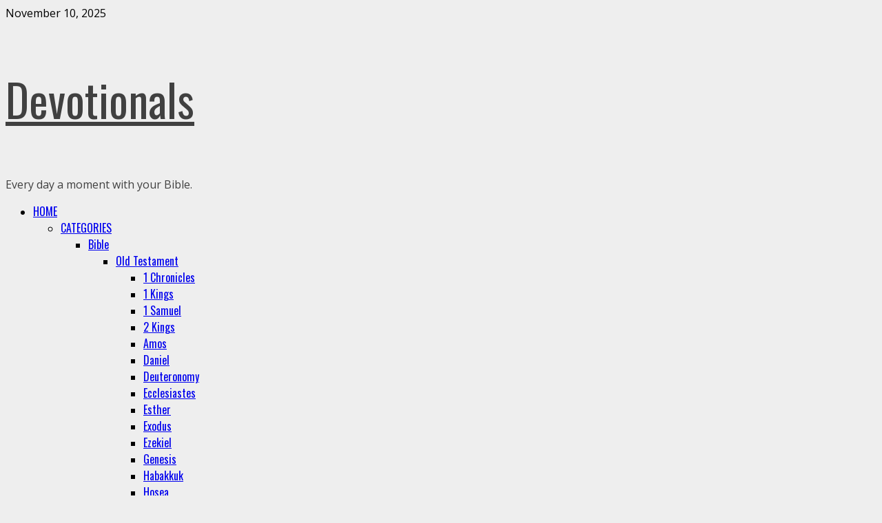

--- FILE ---
content_type: text/html; charset=UTF-8
request_url: https://devotionals.harryschoemaker.nl/2019/08/08/now-is-the-time/
body_size: 44811
content:
<!doctype html>
<html lang="en-US">
<head>
    <meta charset="UTF-8">
    <meta name="viewport" content="width=device-width, initial-scale=1">
    <link rel="profile" href="http://gmpg.org/xfn/11">

    <title>Now is the time &#8211; Devotionals</title>
<meta name='robots' content='max-image-preview:large' />
	<style>img:is([sizes="auto" i], [sizes^="auto," i]) { contain-intrinsic-size: 3000px 1500px }</style>
	<link rel='dns-prefetch' href='//fonts.googleapis.com' />
<link rel="alternate" type="application/rss+xml" title="Devotionals &raquo; Feed" href="https://devotionals.harryschoemaker.nl/feed/" />
<link rel="alternate" type="application/rss+xml" title="Devotionals &raquo; Comments Feed" href="https://devotionals.harryschoemaker.nl/comments/feed/" />
<link rel="alternate" type="application/rss+xml" title="Devotionals &raquo; Now is the time Comments Feed" href="https://devotionals.harryschoemaker.nl/2019/08/08/now-is-the-time/feed/" />
<script type="text/javascript">
/* <![CDATA[ */
window._wpemojiSettings = {"baseUrl":"https:\/\/s.w.org\/images\/core\/emoji\/16.0.1\/72x72\/","ext":".png","svgUrl":"https:\/\/s.w.org\/images\/core\/emoji\/16.0.1\/svg\/","svgExt":".svg","source":{"concatemoji":"https:\/\/devotionals.harryschoemaker.nl\/wp-includes\/js\/wp-emoji-release.min.js?ver=6.8.3"}};
/*! This file is auto-generated */
!function(s,n){var o,i,e;function c(e){try{var t={supportTests:e,timestamp:(new Date).valueOf()};sessionStorage.setItem(o,JSON.stringify(t))}catch(e){}}function p(e,t,n){e.clearRect(0,0,e.canvas.width,e.canvas.height),e.fillText(t,0,0);var t=new Uint32Array(e.getImageData(0,0,e.canvas.width,e.canvas.height).data),a=(e.clearRect(0,0,e.canvas.width,e.canvas.height),e.fillText(n,0,0),new Uint32Array(e.getImageData(0,0,e.canvas.width,e.canvas.height).data));return t.every(function(e,t){return e===a[t]})}function u(e,t){e.clearRect(0,0,e.canvas.width,e.canvas.height),e.fillText(t,0,0);for(var n=e.getImageData(16,16,1,1),a=0;a<n.data.length;a++)if(0!==n.data[a])return!1;return!0}function f(e,t,n,a){switch(t){case"flag":return n(e,"\ud83c\udff3\ufe0f\u200d\u26a7\ufe0f","\ud83c\udff3\ufe0f\u200b\u26a7\ufe0f")?!1:!n(e,"\ud83c\udde8\ud83c\uddf6","\ud83c\udde8\u200b\ud83c\uddf6")&&!n(e,"\ud83c\udff4\udb40\udc67\udb40\udc62\udb40\udc65\udb40\udc6e\udb40\udc67\udb40\udc7f","\ud83c\udff4\u200b\udb40\udc67\u200b\udb40\udc62\u200b\udb40\udc65\u200b\udb40\udc6e\u200b\udb40\udc67\u200b\udb40\udc7f");case"emoji":return!a(e,"\ud83e\udedf")}return!1}function g(e,t,n,a){var r="undefined"!=typeof WorkerGlobalScope&&self instanceof WorkerGlobalScope?new OffscreenCanvas(300,150):s.createElement("canvas"),o=r.getContext("2d",{willReadFrequently:!0}),i=(o.textBaseline="top",o.font="600 32px Arial",{});return e.forEach(function(e){i[e]=t(o,e,n,a)}),i}function t(e){var t=s.createElement("script");t.src=e,t.defer=!0,s.head.appendChild(t)}"undefined"!=typeof Promise&&(o="wpEmojiSettingsSupports",i=["flag","emoji"],n.supports={everything:!0,everythingExceptFlag:!0},e=new Promise(function(e){s.addEventListener("DOMContentLoaded",e,{once:!0})}),new Promise(function(t){var n=function(){try{var e=JSON.parse(sessionStorage.getItem(o));if("object"==typeof e&&"number"==typeof e.timestamp&&(new Date).valueOf()<e.timestamp+604800&&"object"==typeof e.supportTests)return e.supportTests}catch(e){}return null}();if(!n){if("undefined"!=typeof Worker&&"undefined"!=typeof OffscreenCanvas&&"undefined"!=typeof URL&&URL.createObjectURL&&"undefined"!=typeof Blob)try{var e="postMessage("+g.toString()+"("+[JSON.stringify(i),f.toString(),p.toString(),u.toString()].join(",")+"));",a=new Blob([e],{type:"text/javascript"}),r=new Worker(URL.createObjectURL(a),{name:"wpTestEmojiSupports"});return void(r.onmessage=function(e){c(n=e.data),r.terminate(),t(n)})}catch(e){}c(n=g(i,f,p,u))}t(n)}).then(function(e){for(var t in e)n.supports[t]=e[t],n.supports.everything=n.supports.everything&&n.supports[t],"flag"!==t&&(n.supports.everythingExceptFlag=n.supports.everythingExceptFlag&&n.supports[t]);n.supports.everythingExceptFlag=n.supports.everythingExceptFlag&&!n.supports.flag,n.DOMReady=!1,n.readyCallback=function(){n.DOMReady=!0}}).then(function(){return e}).then(function(){var e;n.supports.everything||(n.readyCallback(),(e=n.source||{}).concatemoji?t(e.concatemoji):e.wpemoji&&e.twemoji&&(t(e.twemoji),t(e.wpemoji)))}))}((window,document),window._wpemojiSettings);
/* ]]> */
</script>
<link rel='stylesheet' id='blockspare-frontend-block-style-css-css' href='https://usercontent.one/wp/devotionals.harryschoemaker.nl/wp-content/plugins/blockspare/dist/style-blocks.css?ver=6.8.3' type='text/css' media='all' />
<link rel='stylesheet' id='wpauthor-blocks-fontawesome-front-css' href='https://usercontent.one/wp/devotionals.harryschoemaker.nl/wp-content/plugins/wp-post-author/assets/fontawesome/css/all.css?ver=3.6.4' type='text/css' media='all' />
<link rel='stylesheet' id='wpauthor-frontend-block-style-css-css' href='https://usercontent.one/wp/devotionals.harryschoemaker.nl/wp-content/plugins/wp-post-author/assets/dist/blocks.style.build.css?ver=3.6.4' type='text/css' media='all' />
<link rel='stylesheet' id='latest-posts-block-fontawesome-front-css' href='https://usercontent.one/wp/devotionals.harryschoemaker.nl/wp-content/plugins/latest-posts-block-lite/src/assets/fontawesome/css/all.css?ver=1732155233' type='text/css' media='all' />
<link rel='stylesheet' id='latest-posts-block-frontend-block-style-css-css' href='https://usercontent.one/wp/devotionals.harryschoemaker.nl/wp-content/plugins/latest-posts-block-lite/dist/blocks.style.build.css?ver=6.8.3' type='text/css' media='all' />
<link rel='stylesheet' id='magic-content-box-blocks-fontawesome-front-css' href='https://usercontent.one/wp/devotionals.harryschoemaker.nl/wp-content/plugins/magic-content-box-lite/src/assets/fontawesome/css/all.css?ver=1732155238' type='text/css' media='all' />
<link rel='stylesheet' id='magic-content-box-frontend-block-style-css-css' href='https://usercontent.one/wp/devotionals.harryschoemaker.nl/wp-content/plugins/magic-content-box-lite/dist/blocks.style.build.css?ver=6.8.3' type='text/css' media='all' />
<style id='wp-emoji-styles-inline-css' type='text/css'>

	img.wp-smiley, img.emoji {
		display: inline !important;
		border: none !important;
		box-shadow: none !important;
		height: 1em !important;
		width: 1em !important;
		margin: 0 0.07em !important;
		vertical-align: -0.1em !important;
		background: none !important;
		padding: 0 !important;
	}
</style>
<link rel='stylesheet' id='wp-block-library-css' href='https://devotionals.harryschoemaker.nl/wp-includes/css/dist/block-library/style.min.css?ver=6.8.3' type='text/css' media='all' />
<link rel='stylesheet' id='fontawesome-css' href='https://usercontent.one/wp/devotionals.harryschoemaker.nl/wp-content/plugins/blockspare/assets/fontawesome/css/all.css?ver=6.8.3' type='text/css' media='all' />
<link rel='stylesheet' id='slick-css' href='https://usercontent.one/wp/devotionals.harryschoemaker.nl/wp-content/plugins/blockspare/assets/slick/css/slick.css?ver=6.8.3' type='text/css' media='all' />
<style id='classic-theme-styles-inline-css' type='text/css'>
/*! This file is auto-generated */
.wp-block-button__link{color:#fff;background-color:#32373c;border-radius:9999px;box-shadow:none;text-decoration:none;padding:calc(.667em + 2px) calc(1.333em + 2px);font-size:1.125em}.wp-block-file__button{background:#32373c;color:#fff;text-decoration:none}
</style>
<style id='global-styles-inline-css' type='text/css'>
:root{--wp--preset--aspect-ratio--square: 1;--wp--preset--aspect-ratio--4-3: 4/3;--wp--preset--aspect-ratio--3-4: 3/4;--wp--preset--aspect-ratio--3-2: 3/2;--wp--preset--aspect-ratio--2-3: 2/3;--wp--preset--aspect-ratio--16-9: 16/9;--wp--preset--aspect-ratio--9-16: 9/16;--wp--preset--color--black: #000000;--wp--preset--color--cyan-bluish-gray: #abb8c3;--wp--preset--color--white: #ffffff;--wp--preset--color--pale-pink: #f78da7;--wp--preset--color--vivid-red: #cf2e2e;--wp--preset--color--luminous-vivid-orange: #ff6900;--wp--preset--color--luminous-vivid-amber: #fcb900;--wp--preset--color--light-green-cyan: #7bdcb5;--wp--preset--color--vivid-green-cyan: #00d084;--wp--preset--color--pale-cyan-blue: #8ed1fc;--wp--preset--color--vivid-cyan-blue: #0693e3;--wp--preset--color--vivid-purple: #9b51e0;--wp--preset--gradient--vivid-cyan-blue-to-vivid-purple: linear-gradient(135deg,rgba(6,147,227,1) 0%,rgb(155,81,224) 100%);--wp--preset--gradient--light-green-cyan-to-vivid-green-cyan: linear-gradient(135deg,rgb(122,220,180) 0%,rgb(0,208,130) 100%);--wp--preset--gradient--luminous-vivid-amber-to-luminous-vivid-orange: linear-gradient(135deg,rgba(252,185,0,1) 0%,rgba(255,105,0,1) 100%);--wp--preset--gradient--luminous-vivid-orange-to-vivid-red: linear-gradient(135deg,rgba(255,105,0,1) 0%,rgb(207,46,46) 100%);--wp--preset--gradient--very-light-gray-to-cyan-bluish-gray: linear-gradient(135deg,rgb(238,238,238) 0%,rgb(169,184,195) 100%);--wp--preset--gradient--cool-to-warm-spectrum: linear-gradient(135deg,rgb(74,234,220) 0%,rgb(151,120,209) 20%,rgb(207,42,186) 40%,rgb(238,44,130) 60%,rgb(251,105,98) 80%,rgb(254,248,76) 100%);--wp--preset--gradient--blush-light-purple: linear-gradient(135deg,rgb(255,206,236) 0%,rgb(152,150,240) 100%);--wp--preset--gradient--blush-bordeaux: linear-gradient(135deg,rgb(254,205,165) 0%,rgb(254,45,45) 50%,rgb(107,0,62) 100%);--wp--preset--gradient--luminous-dusk: linear-gradient(135deg,rgb(255,203,112) 0%,rgb(199,81,192) 50%,rgb(65,88,208) 100%);--wp--preset--gradient--pale-ocean: linear-gradient(135deg,rgb(255,245,203) 0%,rgb(182,227,212) 50%,rgb(51,167,181) 100%);--wp--preset--gradient--electric-grass: linear-gradient(135deg,rgb(202,248,128) 0%,rgb(113,206,126) 100%);--wp--preset--gradient--midnight: linear-gradient(135deg,rgb(2,3,129) 0%,rgb(40,116,252) 100%);--wp--preset--font-size--small: 13px;--wp--preset--font-size--medium: 20px;--wp--preset--font-size--large: 36px;--wp--preset--font-size--x-large: 42px;--wp--preset--spacing--20: 0.44rem;--wp--preset--spacing--30: 0.67rem;--wp--preset--spacing--40: 1rem;--wp--preset--spacing--50: 1.5rem;--wp--preset--spacing--60: 2.25rem;--wp--preset--spacing--70: 3.38rem;--wp--preset--spacing--80: 5.06rem;--wp--preset--shadow--natural: 6px 6px 9px rgba(0, 0, 0, 0.2);--wp--preset--shadow--deep: 12px 12px 50px rgba(0, 0, 0, 0.4);--wp--preset--shadow--sharp: 6px 6px 0px rgba(0, 0, 0, 0.2);--wp--preset--shadow--outlined: 6px 6px 0px -3px rgba(255, 255, 255, 1), 6px 6px rgba(0, 0, 0, 1);--wp--preset--shadow--crisp: 6px 6px 0px rgba(0, 0, 0, 1);}:where(.is-layout-flex){gap: 0.5em;}:where(.is-layout-grid){gap: 0.5em;}body .is-layout-flex{display: flex;}.is-layout-flex{flex-wrap: wrap;align-items: center;}.is-layout-flex > :is(*, div){margin: 0;}body .is-layout-grid{display: grid;}.is-layout-grid > :is(*, div){margin: 0;}:where(.wp-block-columns.is-layout-flex){gap: 2em;}:where(.wp-block-columns.is-layout-grid){gap: 2em;}:where(.wp-block-post-template.is-layout-flex){gap: 1.25em;}:where(.wp-block-post-template.is-layout-grid){gap: 1.25em;}.has-black-color{color: var(--wp--preset--color--black) !important;}.has-cyan-bluish-gray-color{color: var(--wp--preset--color--cyan-bluish-gray) !important;}.has-white-color{color: var(--wp--preset--color--white) !important;}.has-pale-pink-color{color: var(--wp--preset--color--pale-pink) !important;}.has-vivid-red-color{color: var(--wp--preset--color--vivid-red) !important;}.has-luminous-vivid-orange-color{color: var(--wp--preset--color--luminous-vivid-orange) !important;}.has-luminous-vivid-amber-color{color: var(--wp--preset--color--luminous-vivid-amber) !important;}.has-light-green-cyan-color{color: var(--wp--preset--color--light-green-cyan) !important;}.has-vivid-green-cyan-color{color: var(--wp--preset--color--vivid-green-cyan) !important;}.has-pale-cyan-blue-color{color: var(--wp--preset--color--pale-cyan-blue) !important;}.has-vivid-cyan-blue-color{color: var(--wp--preset--color--vivid-cyan-blue) !important;}.has-vivid-purple-color{color: var(--wp--preset--color--vivid-purple) !important;}.has-black-background-color{background-color: var(--wp--preset--color--black) !important;}.has-cyan-bluish-gray-background-color{background-color: var(--wp--preset--color--cyan-bluish-gray) !important;}.has-white-background-color{background-color: var(--wp--preset--color--white) !important;}.has-pale-pink-background-color{background-color: var(--wp--preset--color--pale-pink) !important;}.has-vivid-red-background-color{background-color: var(--wp--preset--color--vivid-red) !important;}.has-luminous-vivid-orange-background-color{background-color: var(--wp--preset--color--luminous-vivid-orange) !important;}.has-luminous-vivid-amber-background-color{background-color: var(--wp--preset--color--luminous-vivid-amber) !important;}.has-light-green-cyan-background-color{background-color: var(--wp--preset--color--light-green-cyan) !important;}.has-vivid-green-cyan-background-color{background-color: var(--wp--preset--color--vivid-green-cyan) !important;}.has-pale-cyan-blue-background-color{background-color: var(--wp--preset--color--pale-cyan-blue) !important;}.has-vivid-cyan-blue-background-color{background-color: var(--wp--preset--color--vivid-cyan-blue) !important;}.has-vivid-purple-background-color{background-color: var(--wp--preset--color--vivid-purple) !important;}.has-black-border-color{border-color: var(--wp--preset--color--black) !important;}.has-cyan-bluish-gray-border-color{border-color: var(--wp--preset--color--cyan-bluish-gray) !important;}.has-white-border-color{border-color: var(--wp--preset--color--white) !important;}.has-pale-pink-border-color{border-color: var(--wp--preset--color--pale-pink) !important;}.has-vivid-red-border-color{border-color: var(--wp--preset--color--vivid-red) !important;}.has-luminous-vivid-orange-border-color{border-color: var(--wp--preset--color--luminous-vivid-orange) !important;}.has-luminous-vivid-amber-border-color{border-color: var(--wp--preset--color--luminous-vivid-amber) !important;}.has-light-green-cyan-border-color{border-color: var(--wp--preset--color--light-green-cyan) !important;}.has-vivid-green-cyan-border-color{border-color: var(--wp--preset--color--vivid-green-cyan) !important;}.has-pale-cyan-blue-border-color{border-color: var(--wp--preset--color--pale-cyan-blue) !important;}.has-vivid-cyan-blue-border-color{border-color: var(--wp--preset--color--vivid-cyan-blue) !important;}.has-vivid-purple-border-color{border-color: var(--wp--preset--color--vivid-purple) !important;}.has-vivid-cyan-blue-to-vivid-purple-gradient-background{background: var(--wp--preset--gradient--vivid-cyan-blue-to-vivid-purple) !important;}.has-light-green-cyan-to-vivid-green-cyan-gradient-background{background: var(--wp--preset--gradient--light-green-cyan-to-vivid-green-cyan) !important;}.has-luminous-vivid-amber-to-luminous-vivid-orange-gradient-background{background: var(--wp--preset--gradient--luminous-vivid-amber-to-luminous-vivid-orange) !important;}.has-luminous-vivid-orange-to-vivid-red-gradient-background{background: var(--wp--preset--gradient--luminous-vivid-orange-to-vivid-red) !important;}.has-very-light-gray-to-cyan-bluish-gray-gradient-background{background: var(--wp--preset--gradient--very-light-gray-to-cyan-bluish-gray) !important;}.has-cool-to-warm-spectrum-gradient-background{background: var(--wp--preset--gradient--cool-to-warm-spectrum) !important;}.has-blush-light-purple-gradient-background{background: var(--wp--preset--gradient--blush-light-purple) !important;}.has-blush-bordeaux-gradient-background{background: var(--wp--preset--gradient--blush-bordeaux) !important;}.has-luminous-dusk-gradient-background{background: var(--wp--preset--gradient--luminous-dusk) !important;}.has-pale-ocean-gradient-background{background: var(--wp--preset--gradient--pale-ocean) !important;}.has-electric-grass-gradient-background{background: var(--wp--preset--gradient--electric-grass) !important;}.has-midnight-gradient-background{background: var(--wp--preset--gradient--midnight) !important;}.has-small-font-size{font-size: var(--wp--preset--font-size--small) !important;}.has-medium-font-size{font-size: var(--wp--preset--font-size--medium) !important;}.has-large-font-size{font-size: var(--wp--preset--font-size--large) !important;}.has-x-large-font-size{font-size: var(--wp--preset--font-size--x-large) !important;}
:where(.wp-block-post-template.is-layout-flex){gap: 1.25em;}:where(.wp-block-post-template.is-layout-grid){gap: 1.25em;}
:where(.wp-block-columns.is-layout-flex){gap: 2em;}:where(.wp-block-columns.is-layout-grid){gap: 2em;}
:root :where(.wp-block-pullquote){font-size: 1.5em;line-height: 1.6;}
</style>
<link rel='stylesheet' id='elespare-icons-css' href='https://usercontent.one/wp/devotionals.harryschoemaker.nl/wp-content/plugins/elespare/assets/font/elespare-icons.css?ver=3.3.8' type='text/css' media='all' />
<link rel='stylesheet' id='elementor-icons-css' href='https://usercontent.one/wp/devotionals.harryschoemaker.nl/wp-content/plugins/elementor/assets/lib/eicons/css/elementor-icons.min.css?ver=5.44.0' type='text/css' media='all' />
<link rel='stylesheet' id='elementor-frontend-css' href='https://usercontent.one/wp/devotionals.harryschoemaker.nl/wp-content/plugins/elementor/assets/css/frontend.min.css?ver=3.32.5' type='text/css' media='all' />
<link rel='stylesheet' id='elementor-post-7995-css' href='https://usercontent.one/wp/devotionals.harryschoemaker.nl/wp-content/uploads/elementor/css/post-7995.css?ver=1762697127' type='text/css' media='all' />
<link rel='stylesheet' id='elespare-posts-grid-css' href='https://usercontent.one/wp/devotionals.harryschoemaker.nl/wp-content/plugins/elespare/dist/elespare.style.build.min.css?ver=3.3.7' type='text/css' media='all' />
<link rel='stylesheet' id='font-awesome-v5-css' href='https://usercontent.one/wp/devotionals.harryschoemaker.nl/wp-content/themes/morenews/assets/font-awesome/css/all.min.css?ver=6.8.3' type='text/css' media='all' />
<link rel='stylesheet' id='bootstrap-css' href='https://usercontent.one/wp/devotionals.harryschoemaker.nl/wp-content/themes/morenews/assets/bootstrap/css/bootstrap.min.css?ver=6.8.3' type='text/css' media='all' />
<link rel='stylesheet' id='slick-css-css' href='https://usercontent.one/wp/devotionals.harryschoemaker.nl/wp-content/themes/morenews/assets/slick/css/slick.min.css?ver=6.8.3' type='text/css' media='all' />
<link rel='stylesheet' id='sidr-css' href='https://usercontent.one/wp/devotionals.harryschoemaker.nl/wp-content/themes/morenews/assets/sidr/css/jquery.sidr.dark.css?ver=6.8.3' type='text/css' media='all' />
<link rel='stylesheet' id='magnific-popup-css' href='https://usercontent.one/wp/devotionals.harryschoemaker.nl/wp-content/themes/morenews/assets/magnific-popup/magnific-popup.css?ver=6.8.3' type='text/css' media='all' />
<link rel='stylesheet' id='morenews-google-fonts-css' href='https://fonts.googleapis.com/css?family=Oswald:300,400,700|Open%20Sans:400,400italic,600,700|Oswald:300,400,700&#038;subset=latin,latin-ext' type='text/css' media='all' />
<link rel='stylesheet' id='morenews-style-css' href='https://usercontent.one/wp/devotionals.harryschoemaker.nl/wp-content/themes/morenews/style.css?ver=6.8.3' type='text/css' media='all' />
<style id='morenews-style-inline-css' type='text/css'>

                    body.aft-dark-mode #sidr,
        body.aft-dark-mode,
        body.aft-dark-mode.custom-background,
        body.aft-dark-mode #af-preloader {
            background-color: #000000;
            }
        
                    body.aft-default-mode #sidr,
            body.aft-default-mode #af-preloader,
            body.aft-default-mode {
            background-color: #eeeeee;
            }

        
                    .woocommerce span.onsale,
            .woocommerce #respond input#submit.disabled, 
            .woocommerce #respond input#submit:disabled, 
            .woocommerce #respond input#submit:disabled[disabled], 
            .woocommerce a.button.disabled, 
            .woocommerce a.button:disabled, 
            .woocommerce a.button:disabled[disabled], 
            .woocommerce button.button.disabled, 
            .woocommerce button.button:disabled, 
            .woocommerce button.button:disabled[disabled], 
            .woocommerce input.button.disabled, 
            .woocommerce input.button:disabled, 
            .woocommerce input.button:disabled[disabled],
            .woocommerce #respond input#submit, 
            .woocommerce a.button, 
            .woocommerce button.button, 
            .woocommerce input.button,
            .woocommerce #respond input#submit.alt, 
            .woocommerce a.button.alt, 
            .woocommerce button.button.alt, 
            .woocommerce input.button.alt,

            .widget-title-fill-and-border .wp-block-search__label,
            .widget-title-fill-and-border .wp-block-group__inner-container > h1.wp-block-heading,
            .widget-title-fill-and-border .wp-block-group__inner-container > h2.wp-block-heading,
            .widget-title-fill-and-border .wp-block-group__inner-container > h3.wp-block-heading,
            .widget-title-fill-and-border .wp-block-group__inner-container > h4.wp-block-heading,
            .widget-title-fill-and-border .wp-block-group__inner-container > h5.wp-block-heading,
            .widget-title-fill-and-border .wp-block-group__inner-container > h6.wp-block-heading,
            .widget-title-fill-and-no-border .wp-block-search__label,
            .widget-title-fill-and-no-border .wp-block-group__inner-container > h1.wp-block-heading,
            .widget-title-fill-and-no-border .wp-block-group__inner-container > h2.wp-block-heading,
            .widget-title-fill-and-no-border .wp-block-group__inner-container > h3.wp-block-heading,
            .widget-title-fill-and-no-border .wp-block-group__inner-container > h4.wp-block-heading,
            .widget-title-fill-and-no-border .wp-block-group__inner-container > h5.wp-block-heading,
            .widget-title-fill-and-no-border .wp-block-group__inner-container > h6.wp-block-heading,

            .widget-title-fill-and-border .wp_post_author_widget .widget-title .header-after,
            .widget-title-fill-and-border .widget-title .heading-line,
            .widget-title-fill-and-border .aft-posts-tabs-panel .nav-tabs>li>a.active,
            .widget-title-fill-and-border .aft-main-banner-wrapper .widget-title .heading-line ,
            .widget-title-fill-and-no-border .wp_post_author_widget .widget-title .header-after,
            .widget-title-fill-and-no-border .widget-title .heading-line,
            .widget-title-fill-and-no-border .aft-posts-tabs-panel .nav-tabs>li>a.active,
            .widget-title-fill-and-no-border .aft-main-banner-wrapper .widget-title .heading-line,
            a.sidr-class-sidr-button-close,
            body.widget-title-border-bottom .header-after1 .heading-line-before, 
            body.widget-title-border-bottom .widget-title .heading-line-before,

            .widget-title-border-center .wp-block-search__label::after,
            .widget-title-border-center .wp-block-group__inner-container > h1.wp-block-heading::after,
            .widget-title-border-center .wp-block-group__inner-container > h2.wp-block-heading::after,
            .widget-title-border-center .wp-block-group__inner-container > h3.wp-block-heading::after,
            .widget-title-border-center .wp-block-group__inner-container > h4.wp-block-heading::after,
            .widget-title-border-center .wp-block-group__inner-container > h5.wp-block-heading::after,
            .widget-title-border-center .wp-block-group__inner-container > h6.wp-block-heading::after,
            .widget-title-border-center .wp_post_author_widget .widget-title .heading-line-before,
            .widget-title-border-center .aft-posts-tabs-panel .nav-tabs>li>a.active::after,
            .widget-title-border-center .wp_post_author_widget .widget-title .header-after::after, 
            .widget-title-border-center .widget-title .heading-line-after,

            .widget-title-border-bottom .wp-block-search__label::after,
            .widget-title-border-bottom .wp-block-group__inner-container > h1.wp-block-heading::after,
            .widget-title-border-bottom .wp-block-group__inner-container > h2.wp-block-heading::after,
            .widget-title-border-bottom .wp-block-group__inner-container > h3.wp-block-heading::after,
            .widget-title-border-bottom .wp-block-group__inner-container > h4.wp-block-heading::after,
            .widget-title-border-bottom .wp-block-group__inner-container > h5.wp-block-heading::after,
            .widget-title-border-bottom .wp-block-group__inner-container > h6.wp-block-heading::after,
            .widget-title-border-bottom .heading-line::before, 
            .widget-title-border-bottom .wp-post-author-wrap .header-after::before,
            .widget-title-border-bottom .aft-posts-tabs-panel .nav-tabs>li>a.active::after,

            body.aft-default-mode .reply a,
            body.aft-dark-mode .reply a,
            .aft-popular-taxonomies-lists span::before ,
            .woocommerce div.product .woocommerce-tabs ul.tabs li.active,
            #loader-wrapper div,
            span.heading-line::before,
            .wp-post-author-wrap .header-after::before,
            body.aft-default-mode.woocommerce span.onsale,
            body.aft-dark-mode input[type="button"],
            body.aft-dark-mode input[type="reset"],
            body.aft-dark-mode input[type="submit"],
            body.aft-dark-mode .inner-suscribe input[type=submit],
            body.aft-default-mode input[type="button"],
            body.aft-default-mode input[type="reset"],
            body.aft-default-mode input[type="submit"],
            body.aft-default-mode .inner-suscribe input[type=submit],
            .woocommerce-product-search button[type="submit"],
            input.search-submit,
            .wp-block-search__button,
            .af-youtube-slider .af-video-wrap .af-bg-play i,
            .af-youtube-video-list .entry-header-yt-video-wrapper .af-yt-video-play i,
            .af-post-format i,
            body .btn-style1 a:visited,
            body .btn-style1 a,
            body .morenews-pagination .nav-links .page-numbers.current,
            body #scroll-up,
            body article.sticky .read-single:before,
            .aft-readmore-wrapper a.aft-readmore:hover,
            body.aft-dark-mode .aft-readmore-wrapper a.aft-readmore:hover, 
            footer.site-footer .aft-readmore-wrapper a.aft-readmore:hover,
            .aft-readmore-wrapper a.aft-readmore:hover,
            body .trending-posts-vertical .trending-no{
            background-color: #0098fe ;
            }

            .grid-design-texts-over-image .aft-readmore-wrapper a.aft-readmore:hover, 
            .aft-readmore-wrapper a.aft-readmore:hover,
            body.aft-dark-mode .aft-readmore-wrapper a.aft-readmore:hover, 
            body.aft-default-mode .aft-readmore-wrapper a.aft-readmore:hover, 

            body.single .entry-header .aft-post-excerpt-and-meta .post-excerpt,
            body.aft-dark-mode.single span.tags-links a:hover,
            .morenews-pagination .nav-links .page-numbers.current,
            .aft-readmore-wrapper a.aft-readmore:hover,
            p.awpa-more-posts a:hover{
            border-color: #0098fe ;
            }
            .wp-post-author-meta .wp-post-author-meta-more-posts a.awpa-more-posts:hover{
                border-color: #0098fe ;
            }
            body:not(.rtl) .aft-popular-taxonomies-lists span::after {
                border-left-color: #0098fe ;
            }
            body.rtl .aft-popular-taxonomies-lists span::after {
                border-right-color: #0098fe ;
            }
            .widget-title-fill-and-no-border .wp-block-search__label::after,
            .widget-title-fill-and-no-border .wp-block-group__inner-container > h1.wp-block-heading::after,
            .widget-title-fill-and-no-border .wp-block-group__inner-container > h2.wp-block-heading::after,
            .widget-title-fill-and-no-border .wp-block-group__inner-container > h3.wp-block-heading::after,
            .widget-title-fill-and-no-border .wp-block-group__inner-container > h4.wp-block-heading::after,
            .widget-title-fill-and-no-border .wp-block-group__inner-container > h5.wp-block-heading::after,
            .widget-title-fill-and-no-border .wp-block-group__inner-container > h6.wp-block-heading::after,
            .widget-title-fill-and-no-border .aft-posts-tabs-panel .nav-tabs>li a.active::after,
            .widget-title-fill-and-no-border .morenews-widget .widget-title::before,
            .widget-title-fill-and-no-border .morenews-customizer .widget-title::before{
                border-top-color: #0098fe ;

            }
            #scroll-up::after,
            .aft-dark-mode #loader,
            .aft-default-mode #loader {
                border-bottom-color: #0098fe ;
            }
            footer.site-footer .wp-calendar-nav a:hover,
            footer.site-footer .wp-block-latest-comments__comment-meta a:hover,
            .aft-dark-mode .tagcloud a:hover, 
            .aft-dark-mode .widget ul.menu >li a:hover, 
            .aft-dark-mode .widget > ul > li a:hover,
            .banner-exclusive-posts-wrapper a:hover,
            .list-style .read-title h4 a:hover,
            .grid-design-default .read-title h4 a:hover,
            body.aft-dark-mode .banner-exclusive-posts-wrapper a:hover,
            body.aft-dark-mode .banner-exclusive-posts-wrapper a:visited:hover,
            body.aft-default-mode .banner-exclusive-posts-wrapper a:hover,
            body.aft-default-mode .banner-exclusive-posts-wrapper a:visited:hover,
            body.wp-post-author-meta .awpa-display-name a:hover,
            .widget_text a ,
            .post-description a:not(.aft-readmore), .post-description a:not(.aft-readmore):visited,

            .wp_post_author_widget .wp-post-author-meta .awpa-display-name a:hover, 
            .wp-post-author-meta .wp-post-author-meta-more-posts a.awpa-more-posts:hover,
            body.aft-default-mode .af-breadcrumbs a:hover,
            body.aft-dark-mode .af-breadcrumbs a:hover,
            body .wp-block-latest-comments li.wp-block-latest-comments__comment a:hover,

            body .site-footer .color-pad .read-title h4 a:hover,
            body.aft-default-mode .site-footer .tagcloud a:hover,
            body.aft-dark-mode .site-footer .tagcloud a:hover,
            body.aft-default-mode .site-footer .wp-block-tag-cloud a:hover,
            body.aft-dark-mode .site-footer .wp-block-tag-cloud a:hover,

            body.aft-dark-mode #secondary .morenews-widget ul[class*="wp-block-"] a:hover,
            body.aft-dark-mode #secondary .morenews-widget ol[class*="wp-block-"] a:hover,
            body.aft-dark-mode a.post-edit-link:hover,
            body.aft-default-mode #secondary .morenews-widget ul[class*="wp-block-"] a:hover,
            body.aft-default-mode #secondary .morenews-widget ol[class*="wp-block-"] a:hover,
            body.aft-default-mode a.post-edit-link:hover,

            body.aft-default-mode .comment-form a:hover,
            body.aft-dark-mode .comment-form a:hover,
            body.aft-dark-mode .entry-content > .wp-block-tag-cloud a:not(.has-text-color):hover,
            body.aft-default-mode .entry-content > .wp-block-tag-cloud a:not(.has-text-color):hover,
            body.aft-dark-mode .entry-content .wp-block-archives-list.wp-block-archives a:not(.has-text-color):hover,
            body.aft-default-mode .entry-content .wp-block-archives-list.wp-block-archives a:not(.has-text-color):hover,
            body.aft-dark-mode .entry-content .wp-block-latest-posts a:not(.has-text-color):hover, 
            body.aft-dark-mode .entry-content .wp-block-categories-list.wp-block-categories a:not(.has-text-color):hover,
            body.aft-default-mode .entry-content .wp-block-latest-posts a:not(.has-text-color):hover, 
            body.aft-default-mode .entry-content .wp-block-categories-list.wp-block-categories a:not(.has-text-color):hover,

            .aft-default-mode .wp-block-archives-list.wp-block-archives a:not(.has-text-color):hover,
            .aft-default-mode .wp-block-latest-posts a:not(.has-text-color):hover, 
            .aft-default-mode .wp-block-categories-list.wp-block-categories a:not(.has-text-color):hover,
            .aft-default-mode .wp-block-latest-comments li.wp-block-latest-comments__comment a:hover,
            .aft-dark-mode .wp-block-archives-list.wp-block-archives a:not(.has-text-color):hover,
            .aft-dark-mode .wp-block-latest-posts a:not(.has-text-color):hover, 
            .aft-dark-mode .wp-block-categories-list.wp-block-categories a:not(.has-text-color):hover,
            .aft-dark-mode .wp-block-latest-comments li.wp-block-latest-comments__comment a:hover,

            body.aft-default-mode .site-footer .wp-block-latest-comments li.wp-block-latest-comments__comment a:hover,
            body.aft-dark-mode .site-footer .wp-block-latest-comments li.wp-block-latest-comments__comment a:hover,
            .aft-default-mode .site-footer .wp-block-archives-list.wp-block-archives a:not(.has-text-color):hover,
            .aft-default-mode .site-footer .wp-block-latest-posts a:not(.has-text-color):hover, 
            .aft-default-mode .site-footer .wp-block-categories-list.wp-block-categories a:not(.has-text-color):hover,
            .aft-dark-mode .site-footer .wp-block-archives-list.wp-block-archives a:not(.has-text-color):hover,
            .aft-dark-mode .site-footer .wp-block-latest-posts a:not(.has-text-color):hover, 
            .aft-dark-mode .site-footer .wp-block-categories-list.wp-block-categories a:not(.has-text-color):hover,

            body.aft-dark-mode .morenews-pagination .nav-links a.page-numbers:hover,
            body.aft-default-mode .morenews-pagination .nav-links a.page-numbers:hover,
            body .site-footer .secondary-footer a:hover,
            body.aft-default-mode .aft-popular-taxonomies-lists ul li a:hover ,
            body.aft-dark-mode .aft-popular-taxonomies-lists ul li a:hover,
            body.aft-dark-mode .wp-calendar-nav a,
            body .entry-content > [class*="wp-block-"] a:not(.has-text-color),
            body .entry-content > ul a,
            body .entry-content > ol a,
            body .entry-content > p a ,
            body.aft-default-mode p.logged-in-as a,
            body.aft-dark-mode p.logged-in-as a,
            body.aft-dark-mode .woocommerce-loop-product__title:hover,
            body.aft-default-mode .woocommerce-loop-product__title:hover,
            a:hover,
            .morenews-widget.widget_text a,
            body.aft-default-mode .wp-block-latest-comments li.wp-block-latest-comments__comment a:hover,
            body.aft-dark-mode .wp-block-latest-comments li.wp-block-latest-comments__comment a:hover,
            .entry-content .wp-block-latest-comments a:not(.has-text-color):hover,
            body.aft-default-mode .entry-content h1:not(.awpa-display-name) a,
            body.aft-default-mode .entry-content h2:not(.awpa-display-name) a,
            body.aft-default-mode .entry-content h3:not(.awpa-display-name) a,
            body.aft-default-mode .entry-content h4:not(.awpa-display-name) a,
            body.aft-default-mode .entry-content h5:not(.awpa-display-name) a,
            body.aft-default-mode .entry-content h6:not(.awpa-display-name) a,
            body.aft-dark-mode .entry-content h1:not(.awpa-display-name) a,
            body.aft-dark-mode .entry-content h2:not(.awpa-display-name) a,
            body.aft-dark-mode .entry-content h3:not(.awpa-display-name) a,
            body.aft-dark-mode .entry-content h4:not(.awpa-display-name) a,
            body.aft-dark-mode .entry-content h5:not(.awpa-display-name) a,
            body.aft-dark-mode .entry-content h6:not(.awpa-display-name) a,
            body.aft-default-mode .comment-content a,
            body.aft-dark-mode .comment-content a,
            body.aft-default-mode .post-excerpt a,
            body.aft-dark-mode .post-excerpt a,
            body .site-footer a:hover,
            body .site-footer a:visited:hover,
            body.aft-default-mode .tagcloud a:hover,
            body.aft-default-mode.single span.tags-links a:hover,
            body.aft-default-mode p.awpa-more-posts a:hover,
            body.aft-default-mode p.awpa-website a:hover ,
            body.aft-default-mode .wp-post-author-meta h4 a:hover,
            body.aft-default-mode .widget ul.menu >li a:hover,
            body.aft-default-mode .widget > ul > li a:hover,
            body.aft-default-mode .nav-links a:hover,
            body.aft-default-mode ul.trail-items li a:hover,
            body.aft-dark-mode .tagcloud a:hover,
            body.aft-dark-mode.single span.tags-links a:hover,
            body.aft-dark-mode p.awpa-more-posts a:hover,
            body.aft-dark-mode p.awpa-website a:hover ,
            body.aft-dark-mode .widget ul.menu >li a:hover,
            body.aft-dark-mode .nav-links a:hover,
            body.aft-dark-mode ul.trail-items li a:hover{
            color:#0098fe ;
            }

            @media only screen and (min-width: 992px){
                body.aft-default-mode .morenews-header .main-navigation .menu-desktop > ul > li:hover > a:before,
                body.aft-default-mode .morenews-header .main-navigation .menu-desktop > ul > li.current-menu-item > a:before {
                background-color: #0098fe ;
                }
            }
        
                    .woocommerce-product-search button[type="submit"], input.search-submit{
                background-color: #0098fe ;
            }
            .wp-calendar-nav a,
            #wp-calendar tbody td a,
            body.aft-dark-mode #wp-calendar tbody td#today,
            body.aft-default-mode #wp-calendar tbody td#today,
            body .entry-content > [class*="wp-block-"] a:not(.has-text-color),
            body .entry-content > ul a, body .entry-content > ul a:visited,
            body .entry-content > ol a, body .entry-content > ol a:visited,
            body .entry-content > p a, body .entry-content > p a:visited
            {
            color: #0098fe ;
            }
            .woocommerce-product-search button[type="submit"], input.search-submit,
            body.single span.tags-links a:hover,
            body .entry-content > [class*="wp-block-"] a:not(.has-text-color),
            body .entry-content > ul a, body .entry-content > ul a:visited,
            body .entry-content > ol a, body .entry-content > ol a:visited,
            body .entry-content > p a, body .entry-content > p a:visited{
            border-color: #0098fe ;
            }

            @media only screen and (min-width: 993px){
                .main-navigation .menu-desktop > li.current-menu-item::after, 
                .main-navigation .menu-desktop > ul > li.current-menu-item::after, 
                .main-navigation .menu-desktop > li::after, .main-navigation .menu-desktop > ul > li::after{
                    background-color: #0098fe ;
                }
            }
        

                    .site-title {
            font-family: Oswald;
            }
        
                    body,
            button,
            input,
            select,
            optgroup,
            .cat-links li a,
            .min-read,
            .af-social-contacts .social-widget-menu .screen-reader-text,
            textarea {
            font-family: Open Sans;
            }
        
                    .navigation.post-navigation .nav-links a,
            div.custom-menu-link > a,
            .exclusive-posts .exclusive-now span,
            .aft-popular-taxonomies-lists span,
            .exclusive-posts a,
            .aft-posts-tabs-panel .nav-tabs>li>a,
            .widget-title-border-bottom .aft-posts-tabs-panel .nav-tabs>li>a,
            .nav-tabs>li,
            .widget ul ul li, 
            .widget ul.menu >li ,
            .widget > ul > li,
            .wp-block-search__label,
            .wp-block-latest-posts.wp-block-latest-posts__list li,
            .wp-block-latest-comments li.wp-block-latest-comments__comment,
            .wp-block-group__inner-container ul li,
            .main-navigation ul li a,
            h1, h2, h3, h4, h5, h6 {
            font-family: Oswald;
            }
        
        .elementor-page .elementor-section.elementor-section-full_width > .elementor-container,
        .elementor-page .elementor-section.elementor-section-boxed > .elementor-container,
        .elementor-default .elementor-section.elementor-section-full_width > .elementor-container,
        .elementor-default .elementor-section.elementor-section-boxed > .elementor-container{
            max-width: 1204px;
        }

        .container-wrapper .elementor {
            max-width: 100%;
        }
        .full-width-content .elementor-section-stretched,
        .align-content-left .elementor-section-stretched,
        .align-content-right .elementor-section-stretched {
            max-width: 100%;
            left: 0 !important;
        }

</style>
<link rel='stylesheet' id='awpa-wp-post-author-styles-css' href='https://usercontent.one/wp/devotionals.harryschoemaker.nl/wp-content/plugins/wp-post-author/assets/css/awpa-frontend-style.css?ver=3.6.4' type='text/css' media='all' />
<style id='awpa-wp-post-author-styles-inline-css' type='text/css'>

                .wp_post_author_widget .wp-post-author-meta .awpa-display-name > a:hover,
                body .wp-post-author-wrap .awpa-display-name > a:hover {
                    color: #b81e1e;
                }
                .wp-post-author-meta .wp-post-author-meta-more-posts a.awpa-more-posts:hover, 
                .awpa-review-field .right-star .awpa-rating-button:not(:disabled):hover {
                    color: #b81e1e;
                    border-color: #b81e1e;
                }
            
</style>
<link rel='stylesheet' id='elementor-gf-local-roboto-css' href='https://usercontent.one/wp/devotionals.harryschoemaker.nl/wp-content/uploads/elementor/google-fonts/css/roboto.css?ver=1742220351' type='text/css' media='all' />
<link rel='stylesheet' id='elementor-gf-local-robotoslab-css' href='https://usercontent.one/wp/devotionals.harryschoemaker.nl/wp-content/uploads/elementor/google-fonts/css/robotoslab.css?ver=1742220358' type='text/css' media='all' />
<script type="text/javascript" src="https://devotionals.harryschoemaker.nl/wp-includes/js/jquery/jquery.min.js?ver=3.7.1" id="jquery-core-js"></script>
<script type="text/javascript" src="https://devotionals.harryschoemaker.nl/wp-includes/js/jquery/jquery-migrate.min.js?ver=3.4.1" id="jquery-migrate-js"></script>
<script type="text/javascript" src="https://usercontent.one/wp/devotionals.harryschoemaker.nl/wp-content/plugins/blockspare/assets/js/countup/waypoints.min.js?ver=6.8.3" id="waypoint-js"></script>
<script type="text/javascript" src="https://usercontent.one/wp/devotionals.harryschoemaker.nl/wp-content/plugins/blockspare/assets/js/countup/jquery.counterup.min.js?ver=1" id="countup-js"></script>
<script type="text/javascript" src="https://usercontent.one/wp/devotionals.harryschoemaker.nl/wp-content/plugins/stop-user-enumeration/frontend/js/frontend.js?ver=1.7.5" id="stop-user-enumeration-js" defer="defer" data-wp-strategy="defer"></script>
<script type="text/javascript" src="https://usercontent.one/wp/devotionals.harryschoemaker.nl/wp-content/plugins/wp-post-author/assets/js/awpa-frontend-scripts.js?ver=3.6.4" id="awpa-custom-bg-scripts-js"></script>
<link rel="https://api.w.org/" href="https://devotionals.harryschoemaker.nl/wp-json/" /><link rel="alternate" title="JSON" type="application/json" href="https://devotionals.harryschoemaker.nl/wp-json/wp/v2/posts/882" /><link rel="EditURI" type="application/rsd+xml" title="RSD" href="https://devotionals.harryschoemaker.nl/xmlrpc.php?rsd" />
<meta name="generator" content="WordPress 6.8.3" />
<link rel="canonical" href="https://devotionals.harryschoemaker.nl/2019/08/08/now-is-the-time/" />
<link rel='shortlink' href='https://devotionals.harryschoemaker.nl/?p=882' />
<link rel="alternate" title="oEmbed (JSON)" type="application/json+oembed" href="https://devotionals.harryschoemaker.nl/wp-json/oembed/1.0/embed?url=https%3A%2F%2Fdevotionals.harryschoemaker.nl%2F2019%2F08%2F08%2Fnow-is-the-time%2F" />
<link rel="alternate" title="oEmbed (XML)" type="text/xml+oembed" href="https://devotionals.harryschoemaker.nl/wp-json/oembed/1.0/embed?url=https%3A%2F%2Fdevotionals.harryschoemaker.nl%2F2019%2F08%2F08%2Fnow-is-the-time%2F&#038;format=xml" />
<style>[class*=" icon-oc-"],[class^=icon-oc-]{speak:none;font-style:normal;font-weight:400;font-variant:normal;text-transform:none;line-height:1;-webkit-font-smoothing:antialiased;-moz-osx-font-smoothing:grayscale}.icon-oc-one-com-white-32px-fill:before{content:"901"}.icon-oc-one-com:before{content:"900"}#one-com-icon,.toplevel_page_onecom-wp .wp-menu-image{speak:none;display:flex;align-items:center;justify-content:center;text-transform:none;line-height:1;-webkit-font-smoothing:antialiased;-moz-osx-font-smoothing:grayscale}.onecom-wp-admin-bar-item>a,.toplevel_page_onecom-wp>.wp-menu-name{font-size:16px;font-weight:400;line-height:1}.toplevel_page_onecom-wp>.wp-menu-name img{width:69px;height:9px;}.wp-submenu-wrap.wp-submenu>.wp-submenu-head>img{width:88px;height:auto}.onecom-wp-admin-bar-item>a img{height:7px!important}.onecom-wp-admin-bar-item>a img,.toplevel_page_onecom-wp>.wp-menu-name img{opacity:.8}.onecom-wp-admin-bar-item.hover>a img,.toplevel_page_onecom-wp.wp-has-current-submenu>.wp-menu-name img,li.opensub>a.toplevel_page_onecom-wp>.wp-menu-name img{opacity:1}#one-com-icon:before,.onecom-wp-admin-bar-item>a:before,.toplevel_page_onecom-wp>.wp-menu-image:before{content:'';position:static!important;background-color:rgba(240,245,250,.4);border-radius:102px;width:18px;height:18px;padding:0!important}.onecom-wp-admin-bar-item>a:before{width:14px;height:14px}.onecom-wp-admin-bar-item.hover>a:before,.toplevel_page_onecom-wp.opensub>a>.wp-menu-image:before,.toplevel_page_onecom-wp.wp-has-current-submenu>.wp-menu-image:before{background-color:#76b82a}.onecom-wp-admin-bar-item>a{display:inline-flex!important;align-items:center;justify-content:center}#one-com-logo-wrapper{font-size:4em}#one-com-icon{vertical-align:middle}.imagify-welcome{display:none !important;}</style><noscript><style>.vce-row-container .vcv-lozad {display: none}</style></noscript><meta name="generator" content="Powered by Visual Composer Website Builder - fast and easy-to-use drag and drop visual editor for WordPress."/><link rel="pingback" href="https://devotionals.harryschoemaker.nl/xmlrpc.php"><meta name="generator" content="Elementor 3.32.5; features: additional_custom_breakpoints; settings: css_print_method-external, google_font-enabled, font_display-auto">
<style type="text/css">.recentcomments a{display:inline !important;padding:0 !important;margin:0 !important;}</style>			<style>
				.e-con.e-parent:nth-of-type(n+4):not(.e-lazyloaded):not(.e-no-lazyload),
				.e-con.e-parent:nth-of-type(n+4):not(.e-lazyloaded):not(.e-no-lazyload) * {
					background-image: none !important;
				}
				@media screen and (max-height: 1024px) {
					.e-con.e-parent:nth-of-type(n+3):not(.e-lazyloaded):not(.e-no-lazyload),
					.e-con.e-parent:nth-of-type(n+3):not(.e-lazyloaded):not(.e-no-lazyload) * {
						background-image: none !important;
					}
				}
				@media screen and (max-height: 640px) {
					.e-con.e-parent:nth-of-type(n+2):not(.e-lazyloaded):not(.e-no-lazyload),
					.e-con.e-parent:nth-of-type(n+2):not(.e-lazyloaded):not(.e-no-lazyload) * {
						background-image: none !important;
					}
				}
			</style>
			        <style type="text/css">
                        .site-title a,
            .site-header .site-branding .site-title a:visited,
            .site-header .site-branding .site-title a:hover,
            .site-description {
                color: #404040;
            }

            .header-layout-3 .site-header .site-branding .site-title,
            .site-branding .site-title {
                font-size: 65px;
            }

            @media only screen and (max-width: 640px) {
                .site-branding .site-title {
                    font-size: 40px;

                }
              }   

           @media only screen and (max-width: 375px) {
                    .site-branding .site-title {
                        font-size: 32px;

                    }
                }

            

        </style>
        <link rel="icon" href="https://usercontent.one/wp/devotionals.harryschoemaker.nl/wp-content/uploads/2019/08/cropped-20060626-193112--32x32.jpg" sizes="32x32" />
<link rel="icon" href="https://usercontent.one/wp/devotionals.harryschoemaker.nl/wp-content/uploads/2019/08/cropped-20060626-193112--192x192.jpg" sizes="192x192" />
<link rel="apple-touch-icon" href="https://usercontent.one/wp/devotionals.harryschoemaker.nl/wp-content/uploads/2019/08/cropped-20060626-193112--180x180.jpg" />
<meta name="msapplication-TileImage" content="https://usercontent.one/wp/devotionals.harryschoemaker.nl/wp-content/uploads/2019/08/cropped-20060626-193112--270x270.jpg" />
</head>

<body class="wp-singular post-template-default single single-post postid-882 single-format-standard wp-embed-responsive wp-theme-morenews vcwb aft-default-mode aft-header-layout-side header-image-default widget-title-border-bottom default-content-layout single-content-mode-default single-post-title-boxed align-content-left af-wide-layout elementor-default elementor-kit-7995">

    <div id="af-preloader">
        <div id="loader-wrapper">
            <div class="loader1"></div>
            <div class="loader2"></div>
            <div class="loader3"></div>
            <div class="loader4"></div>
        </div>
    </div>

<div id="page" class="site af-whole-wrapper">
    <a class="skip-link screen-reader-text" href="#content">Skip to content</a>

    
        <header id="masthead" class="header-layout-side morenews-header">
            <div class="top-header">
    <div class="container-wrapper">
        <div class="top-bar-flex">
            <div class="top-bar-left col-2">
                <div class="date-bar-left">
                                <span class="topbar-date">
        November 10, 2025    </span>
                        </div>
            </div>
            <div class="top-bar-right col-2">
                <div class="aft-small-social-menu">
                                                </div>
            </div>
        </div>
    </div>
</div>
<div class="af-middle-header "
     data-background="">
    <div class="container-wrapper">
        <div class="af-middle-container">
            <div class="logo">
                        <div class="site-branding uppercase-site-title">
                            <p class="site-title font-family-1">
                    <a href="https://devotionals.harryschoemaker.nl/" class="site-title-anchor"
                       rel="home">Devotionals</a>
                </p>
            
                            <p class="site-description">Every day a moment with your Bible.</p>
                    </div>

                </div>
                                <div class="header-promotion">
                                            </div>
                        </div>
    </div>
</div>
<div id="main-navigation-bar" class="af-bottom-header">
    <div class="container-wrapper">
        <div class="bottom-bar-flex">
            <div class="offcanvas-navigaiton">
                                <div class="af-bottom-head-nav">
                            <div class="navigation-container">
            <nav class="main-navigation clearfix">

                                        <span class="toggle-menu" aria-controls="primary-menu" aria-expanded="false">
                                        <a href="javascript:void(0)" class="aft-void-menu">
                                            <span class="screen-reader-text">
                                            Primary Menu                                        </span>
                                        <i class="ham"></i>
                                        </a>
                                    </span>


                <div class="menu main-menu menu-desktop show-menu-border"><ul id="primary-menu" class="menu"><li id="menu-item-65" class="menu-item menu-item-type-post_type menu-item-object-page menu-item-has-children menu-item-65"><a href="https://devotionals.harryschoemaker.nl/about/magazine/">HOME</a>
<ul class="sub-menu">
	<li id="menu-item-62" class="menu-item menu-item-type-custom menu-item-object-custom menu-item-has-children menu-item-62"><a href="#">CATEGORIES</a>
	<ul class="sub-menu">
		<li id="menu-item-631" class="menu-item menu-item-type-taxonomy menu-item-object-category menu-item-has-children menu-item-631"><a href="https://devotionals.harryschoemaker.nl/category/bible/">Bible</a>
		<ul class="sub-menu">
			<li id="menu-item-235" class="menu-item menu-item-type-taxonomy menu-item-object-category menu-item-has-children menu-item-235"><a href="https://devotionals.harryschoemaker.nl/category/bible/old-testament/">Old Testament</a>
			<ul class="sub-menu">
				<li id="menu-item-1183" class="menu-item menu-item-type-taxonomy menu-item-object-category menu-item-1183"><a href="https://devotionals.harryschoemaker.nl/category/bible/old-testament/1-chronicles/">1 Chronicles</a></li>
				<li id="menu-item-1184" class="menu-item menu-item-type-taxonomy menu-item-object-category menu-item-1184"><a href="https://devotionals.harryschoemaker.nl/category/bible/old-testament/1-kings/">1 Kings</a></li>
				<li id="menu-item-664" class="menu-item menu-item-type-taxonomy menu-item-object-category menu-item-664"><a href="https://devotionals.harryschoemaker.nl/category/bible/old-testament/1-samuel/">1 Samuel</a></li>
				<li id="menu-item-665" class="menu-item menu-item-type-taxonomy menu-item-object-category menu-item-665"><a href="https://devotionals.harryschoemaker.nl/category/bible/old-testament/2-kings/">2 Kings</a></li>
				<li id="menu-item-236" class="menu-item menu-item-type-taxonomy menu-item-object-category menu-item-236"><a href="https://devotionals.harryschoemaker.nl/category/bible/old-testament/amos/">Amos</a></li>
				<li id="menu-item-667" class="menu-item menu-item-type-taxonomy menu-item-object-category menu-item-667"><a href="https://devotionals.harryschoemaker.nl/category/bible/old-testament/daniel/">Daniel</a></li>
				<li id="menu-item-668" class="menu-item menu-item-type-taxonomy menu-item-object-category menu-item-668"><a href="https://devotionals.harryschoemaker.nl/category/bible/old-testament/deuteronomy/">Deuteronomy</a></li>
				<li id="menu-item-1186" class="menu-item menu-item-type-taxonomy menu-item-object-category menu-item-1186"><a href="https://devotionals.harryschoemaker.nl/category/bible/old-testament/ecclesiastes/">Ecclesiastes</a></li>
				<li id="menu-item-1187" class="menu-item menu-item-type-taxonomy menu-item-object-category menu-item-1187"><a href="https://devotionals.harryschoemaker.nl/category/bible/old-testament/esther/">Esther</a></li>
				<li id="menu-item-669" class="menu-item menu-item-type-taxonomy menu-item-object-category menu-item-669"><a href="https://devotionals.harryschoemaker.nl/category/bible/old-testament/exodus/">Exodus</a></li>
				<li id="menu-item-670" class="menu-item menu-item-type-taxonomy menu-item-object-category menu-item-670"><a href="https://devotionals.harryschoemaker.nl/category/bible/old-testament/ezekiel/">Ezekiel</a></li>
				<li id="menu-item-671" class="menu-item menu-item-type-taxonomy menu-item-object-category menu-item-671"><a href="https://devotionals.harryschoemaker.nl/category/bible/old-testament/genesis/">Genesis</a></li>
				<li id="menu-item-1188" class="menu-item menu-item-type-taxonomy menu-item-object-category menu-item-1188"><a href="https://devotionals.harryschoemaker.nl/category/bible/old-testament/habakkuk/">Habakkuk</a></li>
				<li id="menu-item-1189" class="menu-item menu-item-type-taxonomy menu-item-object-category menu-item-1189"><a href="https://devotionals.harryschoemaker.nl/category/bible/old-testament/hosea/">Hosea</a></li>
				<li id="menu-item-672" class="menu-item menu-item-type-taxonomy menu-item-object-category menu-item-672"><a href="https://devotionals.harryschoemaker.nl/category/bible/old-testament/isaiah/">Isaiah</a></li>
				<li id="menu-item-673" class="menu-item menu-item-type-taxonomy menu-item-object-category menu-item-673"><a href="https://devotionals.harryschoemaker.nl/category/bible/old-testament/jeremiah/">Jeremiah</a></li>
				<li id="menu-item-674" class="menu-item menu-item-type-taxonomy menu-item-object-category menu-item-674"><a href="https://devotionals.harryschoemaker.nl/category/bible/old-testament/job/">Job</a></li>
				<li id="menu-item-1274" class="menu-item menu-item-type-taxonomy menu-item-object-category menu-item-1274"><a href="https://devotionals.harryschoemaker.nl/category/bible/old-testament/joel/">Joel</a></li>
				<li id="menu-item-675" class="menu-item menu-item-type-taxonomy menu-item-object-category menu-item-675"><a href="https://devotionals.harryschoemaker.nl/category/bible/old-testament/jonah/">Jonah</a></li>
				<li id="menu-item-676" class="menu-item menu-item-type-taxonomy menu-item-object-category menu-item-676"><a href="https://devotionals.harryschoemaker.nl/category/bible/old-testament/joshua/">Joshua</a></li>
				<li id="menu-item-1196" class="menu-item menu-item-type-taxonomy menu-item-object-category menu-item-1196"><a href="https://devotionals.harryschoemaker.nl/category/bible/old-testament/judges/">Judges</a></li>
				<li id="menu-item-1197" class="menu-item menu-item-type-taxonomy menu-item-object-category menu-item-1197"><a href="https://devotionals.harryschoemaker.nl/category/bible/old-testament/leviticus/">Leviticus</a></li>
				<li id="menu-item-1198" class="menu-item menu-item-type-taxonomy menu-item-object-category menu-item-1198"><a href="https://devotionals.harryschoemaker.nl/category/bible/old-testament/malachi/">Malachi</a></li>
				<li id="menu-item-1199" class="menu-item menu-item-type-taxonomy menu-item-object-category menu-item-1199"><a href="https://devotionals.harryschoemaker.nl/category/bible/old-testament/micah/">Micah</a></li>
				<li id="menu-item-1200" class="menu-item menu-item-type-taxonomy menu-item-object-category menu-item-1200"><a href="https://devotionals.harryschoemaker.nl/category/bible/old-testament/nehemiah/">Nehemiah</a></li>
				<li id="menu-item-1201" class="menu-item menu-item-type-taxonomy menu-item-object-category menu-item-1201"><a href="https://devotionals.harryschoemaker.nl/category/bible/old-testament/numbers/">Numbers</a></li>
				<li id="menu-item-1202" class="menu-item menu-item-type-taxonomy menu-item-object-category menu-item-1202"><a href="https://devotionals.harryschoemaker.nl/category/bible/old-testament/obadiah/">Obadiah</a></li>
				<li id="menu-item-1203" class="menu-item menu-item-type-taxonomy menu-item-object-category menu-item-1203"><a href="https://devotionals.harryschoemaker.nl/category/bible/old-testament/proverbs/">Proverbs</a></li>
				<li id="menu-item-1175" class="menu-item menu-item-type-taxonomy menu-item-object-category menu-item-1175"><a href="https://devotionals.harryschoemaker.nl/category/bible/old-testament/psalms/">Psalms</a></li>
				<li id="menu-item-1204" class="menu-item menu-item-type-taxonomy menu-item-object-category menu-item-1204"><a href="https://devotionals.harryschoemaker.nl/category/bible/old-testament/zechariah/">Zechariah</a></li>
			</ul>
</li>
			<li id="menu-item-1177" class="menu-item menu-item-type-taxonomy menu-item-object-category menu-item-has-children menu-item-1177"><a href="https://devotionals.harryschoemaker.nl/category/bible/apocrypha/">Apocrypha</a>
			<ul class="sub-menu">
				<li id="menu-item-1178" class="menu-item menu-item-type-taxonomy menu-item-object-category menu-item-1178"><a href="https://devotionals.harryschoemaker.nl/category/bible/apocrypha/1-maccabees/">1 Maccabees</a></li>
			</ul>
</li>
			<li id="menu-item-237" class="menu-item menu-item-type-taxonomy menu-item-object-category menu-item-has-children menu-item-237"><a href="https://devotionals.harryschoemaker.nl/category/bible/new-testament/">New Testament</a>
			<ul class="sub-menu">
				<li id="menu-item-645" class="menu-item menu-item-type-taxonomy menu-item-object-category menu-item-645"><a href="https://devotionals.harryschoemaker.nl/category/bible/new-testament/1-corinthians/">1 Corinthians</a></li>
				<li id="menu-item-646" class="menu-item menu-item-type-taxonomy menu-item-object-category menu-item-646"><a href="https://devotionals.harryschoemaker.nl/category/bible/new-testament/1-john/">1 John</a></li>
				<li id="menu-item-647" class="menu-item menu-item-type-taxonomy menu-item-object-category menu-item-647"><a href="https://devotionals.harryschoemaker.nl/category/bible/new-testament/1-peter/">1 Peter</a></li>
				<li id="menu-item-648" class="menu-item menu-item-type-taxonomy menu-item-object-category menu-item-648"><a href="https://devotionals.harryschoemaker.nl/category/bible/new-testament/1-thessalonians/">1 Thessalonians</a></li>
				<li id="menu-item-649" class="menu-item menu-item-type-taxonomy menu-item-object-category menu-item-649"><a href="https://devotionals.harryschoemaker.nl/category/bible/new-testament/1-timothy/">1 Timothy</a></li>
				<li id="menu-item-650" class="menu-item menu-item-type-taxonomy menu-item-object-category menu-item-650"><a href="https://devotionals.harryschoemaker.nl/category/bible/new-testament/2-corinthians/">2 Corinthians</a></li>
				<li id="menu-item-651" class="menu-item menu-item-type-taxonomy menu-item-object-category menu-item-651"><a href="https://devotionals.harryschoemaker.nl/category/bible/new-testament/2-john/">2 John</a></li>
				<li id="menu-item-652" class="menu-item menu-item-type-taxonomy menu-item-object-category menu-item-652"><a href="https://devotionals.harryschoemaker.nl/category/bible/new-testament/2-peter/">2 Peter</a></li>
				<li id="menu-item-653" class="menu-item menu-item-type-taxonomy menu-item-object-category menu-item-653"><a href="https://devotionals.harryschoemaker.nl/category/bible/new-testament/2-thessalonians/">2 Thessalonians</a></li>
				<li id="menu-item-654" class="menu-item menu-item-type-taxonomy menu-item-object-category menu-item-654"><a href="https://devotionals.harryschoemaker.nl/category/bible/new-testament/2-timothy/">2 Timothy</a></li>
				<li id="menu-item-655" class="menu-item menu-item-type-taxonomy menu-item-object-category menu-item-655"><a href="https://devotionals.harryschoemaker.nl/category/bible/new-testament/3-john/">3 John</a></li>
				<li id="menu-item-239" class="menu-item menu-item-type-taxonomy menu-item-object-category menu-item-239"><a href="https://devotionals.harryschoemaker.nl/category/bible/new-testament/acts/">Acts</a></li>
				<li id="menu-item-657" class="menu-item menu-item-type-taxonomy menu-item-object-category menu-item-657"><a href="https://devotionals.harryschoemaker.nl/category/bible/new-testament/colossians/">Colossians</a></li>
				<li id="menu-item-658" class="menu-item menu-item-type-taxonomy menu-item-object-category menu-item-658"><a href="https://devotionals.harryschoemaker.nl/category/bible/new-testament/ephesians/">Ephesians</a></li>
				<li id="menu-item-659" class="menu-item menu-item-type-taxonomy menu-item-object-category menu-item-659"><a href="https://devotionals.harryschoemaker.nl/category/bible/new-testament/galatians/">Galatians</a></li>
				<li id="menu-item-660" class="menu-item menu-item-type-taxonomy menu-item-object-category menu-item-660"><a href="https://devotionals.harryschoemaker.nl/category/bible/new-testament/hebrews/">Hebrews</a></li>
				<li id="menu-item-661" class="menu-item menu-item-type-taxonomy menu-item-object-category menu-item-661"><a href="https://devotionals.harryschoemaker.nl/category/bible/new-testament/james/">James</a></li>
				<li id="menu-item-662" class="menu-item menu-item-type-taxonomy menu-item-object-category menu-item-662"><a href="https://devotionals.harryschoemaker.nl/category/bible/new-testament/john/">John</a></li>
				<li id="menu-item-663" class="menu-item menu-item-type-taxonomy menu-item-object-category menu-item-663"><a href="https://devotionals.harryschoemaker.nl/category/bible/new-testament/jude/">Jude</a></li>
				<li id="menu-item-1171" class="menu-item menu-item-type-taxonomy menu-item-object-category menu-item-1171"><a href="https://devotionals.harryschoemaker.nl/category/bible/new-testament/luke/">Luke</a></li>
				<li id="menu-item-1172" class="menu-item menu-item-type-taxonomy menu-item-object-category menu-item-1172"><a href="https://devotionals.harryschoemaker.nl/category/bible/new-testament/mark/">Mark</a></li>
				<li id="menu-item-238" class="menu-item menu-item-type-taxonomy menu-item-object-category menu-item-238"><a href="https://devotionals.harryschoemaker.nl/category/bible/new-testament/matthew/">Matthew</a></li>
				<li id="menu-item-1194" class="menu-item menu-item-type-taxonomy menu-item-object-category menu-item-1194"><a href="https://devotionals.harryschoemaker.nl/category/bible/new-testament/philippians/">Philippians</a></li>
				<li id="menu-item-1174" class="menu-item menu-item-type-taxonomy menu-item-object-category menu-item-1174"><a href="https://devotionals.harryschoemaker.nl/category/bible/new-testament/revelation/">Revelation</a></li>
				<li id="menu-item-1170" class="menu-item menu-item-type-taxonomy menu-item-object-category menu-item-1170"><a href="https://devotionals.harryschoemaker.nl/category/bible/new-testament/romans/">Romans</a></li>
				<li id="menu-item-1195" class="menu-item menu-item-type-taxonomy menu-item-object-category menu-item-1195"><a href="https://devotionals.harryschoemaker.nl/category/bible/new-testament/titus/">Titus</a></li>
			</ul>
</li>
		</ul>
</li>
		<li id="menu-item-632" class="menu-item menu-item-type-taxonomy menu-item-object-category menu-item-has-children menu-item-632"><a href="https://devotionals.harryschoemaker.nl/category/bible/biblestudy/">Biblestudy</a>
		<ul class="sub-menu">
			<li id="menu-item-678" class="menu-item menu-item-type-taxonomy menu-item-object-category menu-item-678"><a href="https://devotionals.harryschoemaker.nl/category/encyclopedia/questions-answers/baptism/">Baptism</a></li>
			<li id="menu-item-637" class="menu-item menu-item-type-taxonomy menu-item-object-category menu-item-637"><a href="https://devotionals.harryschoemaker.nl/category/christian-life/clothes/">Clothes</a></li>
			<li id="menu-item-640" class="menu-item menu-item-type-taxonomy menu-item-object-category menu-item-has-children menu-item-640"><a href="https://devotionals.harryschoemaker.nl/category/bible/biblestudy/godhead/">Godhead</a>
			<ul class="sub-menu">
				<li id="menu-item-617" class="menu-item menu-item-type-post_type menu-item-object-post menu-item-617"><a href="https://devotionals.harryschoemaker.nl/2019/06/24/emmanuel/">Emmanuel</a></li>
				<li id="menu-item-641" class="menu-item menu-item-type-taxonomy menu-item-object-category menu-item-641"><a href="https://devotionals.harryschoemaker.nl/category/bible/biblestudy/godhead/holy-spirit/">Holy Spirit</a></li>
				<li id="menu-item-634" class="menu-item menu-item-type-taxonomy menu-item-object-category menu-item-634"><a href="https://devotionals.harryschoemaker.nl/category/bible/biblestudy/i-am/">I am</a></li>
				<li id="menu-item-618" class="menu-item menu-item-type-post_type menu-item-object-post menu-item-618"><a href="https://devotionals.harryschoemaker.nl/2019/06/22/jesus/">Jesus</a></li>
			</ul>
</li>
			<li id="menu-item-1179" class="menu-item menu-item-type-taxonomy menu-item-object-category menu-item-1179"><a href="https://devotionals.harryschoemaker.nl/category/bible/biblestudy/gospel/">Gospel</a></li>
			<li id="menu-item-629" class="menu-item menu-item-type-post_type menu-item-object-post menu-item-629"><a href="https://devotionals.harryschoemaker.nl/2019/06/15/hell/">Hell</a></li>
			<li id="menu-item-1190" class="menu-item menu-item-type-taxonomy menu-item-object-category menu-item-has-children menu-item-1190"><a href="https://devotionals.harryschoemaker.nl/category/bible/biblestudy/parables/">Parables</a>
			<ul class="sub-menu">
				<li id="menu-item-1191" class="menu-item menu-item-type-taxonomy menu-item-object-category menu-item-1191"><a href="https://devotionals.harryschoemaker.nl/category/bible/biblestudy/parables/10-virgins/">10 Virgins</a></li>
				<li id="menu-item-1216" class="menu-item menu-item-type-taxonomy menu-item-object-category menu-item-1216"><a href="https://devotionals.harryschoemaker.nl/category/bible/biblestudy/parables/stories/">Stories</a></li>
				<li id="menu-item-1217" class="menu-item menu-item-type-taxonomy menu-item-object-category menu-item-1217"><a href="https://devotionals.harryschoemaker.nl/category/bible/biblestudy/parables/rich-man-and-poor-lazarus/">Rich man and poor Lazarus</a></li>
			</ul>
</li>
			<li id="menu-item-240" class="menu-item menu-item-type-taxonomy menu-item-object-category menu-item-has-children menu-item-240"><a href="https://devotionals.harryschoemaker.nl/category/encyclopedia/s/satan/">Satan</a>
			<ul class="sub-menu">
				<li id="menu-item-628" class="menu-item menu-item-type-post_type menu-item-object-post menu-item-628"><a href="https://devotionals.harryschoemaker.nl/2019/06/15/the-enemy-deceives-us/">The enemy deceives us</a></li>
			</ul>
</li>
			<li id="menu-item-1215" class="menu-item menu-item-type-taxonomy menu-item-object-category menu-item-1215"><a href="https://devotionals.harryschoemaker.nl/category/bible/biblestudy/transfiguration/">Transfiguration</a></li>
		</ul>
</li>
		<li id="menu-item-609" class="menu-item menu-item-type-post_type menu-item-object-page menu-item-has-children menu-item-609"><a href="https://devotionals.harryschoemaker.nl/about/magazine/">Magazine</a>
		<ul class="sub-menu">
			<li id="menu-item-626" class="menu-item menu-item-type-post_type menu-item-object-post menu-item-626"><a href="https://devotionals.harryschoemaker.nl/2019/06/16/are-you-still-lacking-understanding/">Are you still lacking understanding?</a></li>
			<li id="menu-item-615" class="menu-item menu-item-type-post_type menu-item-object-post menu-item-615"><a href="https://devotionals.harryschoemaker.nl/2019/06/26/be-ready/">Be ready</a></li>
			<li id="menu-item-624" class="menu-item menu-item-type-post_type menu-item-object-post menu-item-624"><a href="https://devotionals.harryschoemaker.nl/2019/06/18/call-him-here/">Call him here</a></li>
			<li id="menu-item-616" class="menu-item menu-item-type-post_type menu-item-object-post menu-item-616"><a href="https://devotionals.harryschoemaker.nl/2019/06/25/choose-today/">Choose today</a></li>
			<li id="menu-item-621" class="menu-item menu-item-type-post_type menu-item-object-post menu-item-621"><a href="https://devotionals.harryschoemaker.nl/2019/06/19/do-not-hinder-the-children/">Do not hinder the children</a></li>
			<li id="menu-item-623" class="menu-item menu-item-type-post_type menu-item-object-post menu-item-623"><a href="https://devotionals.harryschoemaker.nl/2019/06/19/fear-hath-torment/">Fear hath torment</a></li>
			<li id="menu-item-627" class="menu-item menu-item-type-post_type menu-item-object-post menu-item-627"><a href="https://devotionals.harryschoemaker.nl/2019/06/15/follow-me/">Follow Me</a></li>
			<li id="menu-item-622" class="menu-item menu-item-type-post_type menu-item-object-post menu-item-622"><a href="https://devotionals.harryschoemaker.nl/2019/06/19/god-is-not-mocked/">God is not mocked</a></li>
			<li id="menu-item-633" class="menu-item menu-item-type-taxonomy menu-item-object-category menu-item-633"><a href="https://devotionals.harryschoemaker.nl/category/bible/biblestudy/gospel/">Gospel</a></li>
			<li id="menu-item-643" class="menu-item menu-item-type-taxonomy menu-item-object-category menu-item-643"><a href="https://devotionals.harryschoemaker.nl/category/christian-life/influence/">Influence</a></li>
			<li id="menu-item-1192" class="menu-item menu-item-type-taxonomy menu-item-object-category menu-item-1192"><a href="https://devotionals.harryschoemaker.nl/category/encyclopedia/knowledge/">Knowledge</a></li>
			<li id="menu-item-234" class="menu-item menu-item-type-taxonomy menu-item-object-category menu-item-234"><a href="https://devotionals.harryschoemaker.nl/category/uncategorised/messages/">Messages</a></li>
			<li id="menu-item-1214" class="menu-item menu-item-type-taxonomy menu-item-object-category menu-item-1214"><a href="https://devotionals.harryschoemaker.nl/category/bible/biblestudy/prosperity-gospel/">Prosperity gospel</a></li>
			<li id="menu-item-1205" class="menu-item menu-item-type-taxonomy menu-item-object-category menu-item-1205"><a href="https://devotionals.harryschoemaker.nl/category/encyclopedia/questions-answers/">Questions &amp; Answers</a></li>
			<li id="menu-item-1206" class="menu-item menu-item-type-taxonomy menu-item-object-category menu-item-has-children menu-item-1206"><a href="https://devotionals.harryschoemaker.nl/category/encyclopedia/religion/">Religion</a>
			<ul class="sub-menu">
				<li id="menu-item-680" class="menu-item menu-item-type-taxonomy menu-item-object-category menu-item-has-children menu-item-680"><a href="https://devotionals.harryschoemaker.nl/category/encyclopedia/religion/christianity/">Christianity</a>
				<ul class="sub-menu">
					<li id="menu-item-638" class="menu-item menu-item-type-taxonomy menu-item-object-category menu-item-638"><a href="https://devotionals.harryschoemaker.nl/category/christian-life/church/">Church</a></li>
					<li id="menu-item-636" class="menu-item menu-item-type-taxonomy menu-item-object-category menu-item-636"><a href="https://devotionals.harryschoemaker.nl/category/christian-life/christian-groups/">Christian groups</a></li>
					<li id="menu-item-635" class="menu-item menu-item-type-taxonomy menu-item-object-category menu-item-has-children menu-item-635"><a href="https://devotionals.harryschoemaker.nl/category/christian-life/">Christian life</a>
					<ul class="sub-menu">
						<li id="menu-item-1210" class="menu-item menu-item-type-taxonomy menu-item-object-category menu-item-1210"><a href="https://devotionals.harryschoemaker.nl/category/christian-life/leadership/">Leadership</a></li>
						<li id="menu-item-1211" class="menu-item menu-item-type-taxonomy menu-item-object-category menu-item-1211"><a href="https://devotionals.harryschoemaker.nl/category/christian-life/prayer/">Prayer</a></li>
						<li id="menu-item-1208" class="menu-item menu-item-type-taxonomy menu-item-object-category menu-item-1208"><a href="https://devotionals.harryschoemaker.nl/category/christian-life/repentance/">Repentance</a></li>
						<li id="menu-item-1212" class="menu-item menu-item-type-taxonomy menu-item-object-category menu-item-1212"><a href="https://devotionals.harryschoemaker.nl/category/christian-life/testimony/">Testimony</a></li>
						<li id="menu-item-1213" class="menu-item menu-item-type-taxonomy menu-item-object-category menu-item-1213"><a href="https://devotionals.harryschoemaker.nl/category/christian-life/title/">Title</a></li>
					</ul>
</li>
				</ul>
</li>
				<li id="menu-item-1207" class="menu-item menu-item-type-taxonomy menu-item-object-category menu-item-1207"><a href="https://devotionals.harryschoemaker.nl/category/encyclopedia/religion/muslim/">Muslim</a></li>
			</ul>
</li>
			<li id="menu-item-625" class="menu-item menu-item-type-post_type menu-item-object-post menu-item-625"><a href="https://devotionals.harryschoemaker.nl/2019/06/17/the-son-of-man-has-nowhere-to-lay-his-head/">The Son of Man has nowhere to lay His head</a></li>
			<li id="menu-item-241" class="menu-item menu-item-type-taxonomy menu-item-object-category menu-item-241"><a href="https://devotionals.harryschoemaker.nl/category/encyclopedia/t/time/">Time</a></li>
			<li id="menu-item-1209" class="menu-item menu-item-type-taxonomy menu-item-object-category menu-item-1209"><a href="https://devotionals.harryschoemaker.nl/category/encyclopedia/w/world/">World</a></li>
			<li id="menu-item-1218" class="menu-item menu-item-type-taxonomy menu-item-object-category menu-item-1218"><a href="https://devotionals.harryschoemaker.nl/category/bible/word/">Word</a></li>
			<li id="menu-item-619" class="menu-item menu-item-type-post_type menu-item-object-post menu-item-619"><a href="https://devotionals.harryschoemaker.nl/2019/06/21/you-must-be-born-again/">You must be born again</a></li>
			<li id="menu-item-620" class="menu-item menu-item-type-post_type menu-item-object-post menu-item-620"><a href="https://devotionals.harryschoemaker.nl/2019/06/20/you-shall-not-test-your-god/">You shall not test your God</a></li>
			<li id="menu-item-1167" class="menu-item menu-item-type-taxonomy menu-item-object-category current-post-ancestor current-menu-parent current-post-parent menu-item-1167"><a href="https://devotionals.harryschoemaker.nl/category/uncategorised/">Other Categories</a></li>
		</ul>
</li>
	</ul>
</li>
</ul>
</li>
<li id="menu-item-126" class="menu-item menu-item-type-post_type menu-item-object-page menu-item-126"><a href="https://devotionals.harryschoemaker.nl/about/">ABOUT</a></li>
<li id="menu-item-114" class="menu-item menu-item-type-post_type menu-item-object-page menu-item-114"><a href="https://devotionals.harryschoemaker.nl/about/gallery/">GALLERY</a></li>
<li id="menu-item-125" class="menu-item menu-item-type-post_type menu-item-object-page menu-item-125"><a href="https://devotionals.harryschoemaker.nl/contact/">CONTACT</a></li>
<li id="menu-item-630" class="menu-item menu-item-type-custom menu-item-object-custom menu-item-630"><a href="http://harryschoemaker.nl">Back to Website</a></li>
<li id="menu-item-3082" class="menu-item menu-item-type-post_type menu-item-object-page menu-item-privacy-policy menu-item-3082"><a rel="privacy-policy" href="https://devotionals.harryschoemaker.nl/privacy-policy/">Privacy Policy</a></li>
</ul></div>            </nav>
        </div>


                    </div>
            </div>
            <div class="search-watch">
                        <div class="af-search-wrap">
            <div class="search-overlay">
                <a href="#" title="Search" class="search-icon">
                    <i class="fa fa-search"></i>
                </a>
                <div class="af-search-form">
                    <form role="search" method="get" class="search-form" action="https://devotionals.harryschoemaker.nl/">
				<label>
					<span class="screen-reader-text">Search for:</span>
					<input type="search" class="search-field" placeholder="Search &hellip;" value="" name="s" />
				</label>
				<input type="submit" class="search-submit" value="Search" />
			</form>                </div>
            </div>
        </div>

                                    <div class="custom-menu-link">
                    <a href="#">
                                                    <i class="fas fa-play" aria-hidden="true"></i>
                                                Live                    </a>
                </div>
                    
                </div>
        </div>
    </div>
</div>
    
        </header>

        <!-- end slider-section -->
        
        <div id="content" class="container-wrapper">
                <div class="af-breadcrumbs font-family-1 color-pad">

            <div role="navigation" aria-label="Breadcrumbs" class="breadcrumb-trail breadcrumbs" itemprop="breadcrumb"><ul class="trail-items" itemscope itemtype="http://schema.org/BreadcrumbList"><meta name="numberOfItems" content="5" /><meta name="itemListOrder" content="Ascending" /><li itemprop="itemListElement" itemscope itemtype="http://schema.org/ListItem" class="trail-item trail-begin"><a href="https://devotionals.harryschoemaker.nl/" rel="home" itemprop="item"><span itemprop="name">Home</span></a><meta itemprop="position" content="1" /></li><li itemprop="itemListElement" itemscope itemtype="http://schema.org/ListItem" class="trail-item"><a href="https://devotionals.harryschoemaker.nl/2019/" itemprop="item"><span itemprop="name">2019</span></a><meta itemprop="position" content="2" /></li><li itemprop="itemListElement" itemscope itemtype="http://schema.org/ListItem" class="trail-item"><a href="https://devotionals.harryschoemaker.nl/2019/08/" itemprop="item"><span itemprop="name">August</span></a><meta itemprop="position" content="3" /></li><li itemprop="itemListElement" itemscope itemtype="http://schema.org/ListItem" class="trail-item"><a href="https://devotionals.harryschoemaker.nl/2019/08/08/" itemprop="item"><span itemprop="name">8</span></a><meta itemprop="position" content="4" /></li><li itemprop="itemListElement" itemscope itemtype="http://schema.org/ListItem" class="trail-item trail-end"><a href="https://devotionals.harryschoemaker.nl/2019/08/08/now-is-the-time/" itemprop="item"><span itemprop="name">Now is the time</span></a><meta itemprop="position" content="5" /></li></ul></div>
        </div>
            <div class="section-block-upper">
        <div id="primary" class="content-area">
            <main id="main" class="site-main">
                                    <article id="post-882" class="af-single-article post-882 post type-post status-publish format-standard has-post-thumbnail hentry category-uncategorised tag-false-teacher tag-modest tag-rejection tag-repentance tag-return tag-time">

                        <div class="entry-content-wrap read-single social-after-title">

                                    <header class="entry-header pos-rel">
            <div class="read-details">
                <div class="entry-header-details af-cat-widget-carousel">
                    
                        <div class="figure-categories read-categories figure-categories-bg ">
                                                        <ul class="cat-links"><li class="meta-category">
                             <a class="morenews-categories category-color-1" href="https://devotionals.harryschoemaker.nl/category/uncategorised/">
                                 Other Categories
                             </a>
                        </li></ul>                        </div>
                                        <h1 class="entry-title">Now is the time</h1>


                    <div class="aft-post-excerpt-and-meta color-pad">
                                                
                        <div class="entry-meta">

                            

            <span class="author-links">
                                <span class="item-metadata posts-author byline">
                                    <i class="far fa-user-circle"></i>
                                    <a href="https://devotionals.harryschoemaker.nl/author/dr-h-schoemakergmail-com/">
                                        Harry Schoemaker                </a>
                            </span>
            

                            <span class="item-metadata posts-date">
                    <i class="far fa-clock" aria-hidden="true"></i>
                        August 8, 2019            </span>
            
            </span>
                                    <span class="min-read">3 min read</span>                                <div class="aft-comment-view-share">
            </div>
                                
                        </div>
                    </div>
                </div>
            </div>



        </header><!-- .entry-header -->




        <!-- end slider-section -->
                                    
                                                            <div class="read-img pos-rel">
                                                    <div class="post-thumbnail full-width-image">
                    <img width="1024" height="628" src="https://usercontent.one/wp/devotionals.harryschoemaker.nl/wp-content/uploads/2019/08/1Cor0126.jpg" class="attachment-morenews-featured size-morenews-featured wp-post-image" alt="" decoding="async" srcset="https://usercontent.one/wp/devotionals.harryschoemaker.nl/wp-content/uploads/2019/08/1Cor0126.jpg 2348w, https://usercontent.one/wp/devotionals.harryschoemaker.nl/wp-content/uploads/2019/08/1Cor0126-300x184.jpg 300w" sizes="(max-width: 1024px) 100vw, 1024px" />                </div>
            
                                                                            </div>

                            
                            

    <div class="color-pad">
        <div class="entry-content read-details">
            
<p>The time to get things right with the Christ is now</p>



<p>After you die, or after the Lord returns, there is no more time to change anything to your situation.<br>And as you don&#8217;t know when you will take your last breath, you have to decide right now where you want to be in eternity. So choose Life; choose Christ while you still can.</p>



<p>Maybe the return of the Christ comes first, but if you are not ready, you will be left behind.<br>After that, many people will in panic cry out to still accept Jesus… but it will be too late.</p>



<p>○ After the return of the Christ, those evil ministers, and fake pastors who misled many, will want to plead for God&#8217;s mercy, but it will be too late.</p>



<p>○ After the return of the Christ, those who rejected Jesus as the Son of God will cry out to Him, and still want to receive Him, but at that moment it will be too late.</p>



<p>○ After the return of the Christ those women who were wearing sexy clothes and makeups, attachments, and ornaments to the meetings, will want to repent genuinely, but it will be too late.</p>



<p>○ After the return of the Christ, those in the Church smoking, and drinking alcohol, saying it doesn&#8217;t matter, will cry and stop doing so, but it will be too late.</p>



<p>○ After the return of the Christ, those living with woman and man, not being officially married, will sent their partners away, in other to get things right with God, but it will be too late.</p>



<p>○ After the return of the Christ, fornicators and adulterers will change their way of life, but it will be too late.</p>



<p>○ After the return of the Christ, those using charms, will stop doing so, and those into secret cults, will come out of them, to get things right with God, but it will be too late.</p>



<p>○ After the return of the Christ, those who were going to fake churches, where their pastors allowed them to do anything they liked, will come out of them, to get things right with God, but it will be too late.</p>



<p>○ After the return of the Christ, gays, homosexuals, lesbians, and transgenders, will quit their evil arts, but it will be too late.</p>



<p>○ After the return of the Christ, those worshiping their pastors, honoring them more than God Almighty, will be disappointed, and stop doing so, but it will be too late.</p>



<p>○ After the return of the Christ, those who are praying in the name of false gods, will stop doing so, and then want to follow Jesus, but it will be too late.</p>



<p>○ After the return of the Christ, those worshipping, and praying to images, whether they called them Jesus, Mary, or anything else… they will stop doing so and turn to the Christ, but it will be too late.</p>



<p>○ After the return of the Christ, will those going to church only for miracles and prophecies, stop doing so, but it will be too late.</p>



<p>○ After the return of the Christ, prostitution will stop, but it will be too late.</p>



<p>○ After the return of the Christ, members in the Church that are not genuinely born again, will repent and stop their evil doing, in order to run away from the great tribulation, but it will be too late.</p>



<p>The hour to repent, and get right with God is NOW!<br>Before death, or Jesus&#8217; return!</p>



<p>May there be some souls who listen, react, and be saved.</p>



<p>REPENT AND PREPARE!<br>OUR LORD JESUS CHRIST IS COMING BACK SOON!</p>
        <h3 class="awpa-title">About Author</h3>
                        <div class="wp-post-author-wrap wp-post-author-shortcode left">
                                                                <div class="awpa-tab-content active" id="1_awpa-tab1">
                                    <div class="wp-post-author">
            <div class="awpa-img awpa-author-block square">
                <a href="https://devotionals.harryschoemaker.nl/author/dr-h-schoemakergmail-com/"><img alt='' src='https://secure.gravatar.com/avatar/1b33b195338a549d04ef794e3711eb0218aa1872d8876438e5416041e40a75cd?s=150&#038;d=mm&#038;r=g' srcset='https://secure.gravatar.com/avatar/1b33b195338a549d04ef794e3711eb0218aa1872d8876438e5416041e40a75cd?s=300&#038;d=mm&#038;r=g 2x' class='avatar avatar-150 photo' height='150' width='150' /></a>
               
               
            </div>
            <div class="wp-post-author-meta awpa-author-block">
                <h4 class="awpa-display-name">
                    <a href="https://devotionals.harryschoemaker.nl/author/dr-h-schoemakergmail-com/">Harry Schoemaker</a>
                    
                </h4>
                

                
                <div class="wp-post-author-meta-bio">
                                    </div>
                <div class="wp-post-author-meta-more-posts">
                    <p class="awpa-more-posts round">
                        <a href="https://devotionals.harryschoemaker.nl/author/dr-h-schoemakergmail-com/" class="awpa-more-posts">See author&#039;s posts</a>
                    </p>
                </div>
                                    <ul class="awpa-contact-info round">
                                                                                                                                                            </ul>
                            </div>
        </div>

                                </div>
                                                            </div>
                                            <div class="post-item-metadata entry-meta">
                    <span class="tags-links">Tags: <a href="https://devotionals.harryschoemaker.nl/tag/false-teacher/" rel="tag">False teacher</a> <a href="https://devotionals.harryschoemaker.nl/tag/modest/" rel="tag">Modest</a> <a href="https://devotionals.harryschoemaker.nl/tag/rejection/" rel="tag">Rejection</a> <a href="https://devotionals.harryschoemaker.nl/tag/repentance/" rel="tag">Repentance</a> <a href="https://devotionals.harryschoemaker.nl/tag/return/" rel="tag">Return</a> <a href="https://devotionals.harryschoemaker.nl/tag/time/" rel="tag">Time</a></span>                </div>
                        
	<nav class="navigation post-navigation" aria-label="Continue Reading">
		<h2 class="screen-reader-text">Continue Reading</h2>
		<div class="nav-links"><div class="nav-previous"><a href="https://devotionals.harryschoemaker.nl/2019/08/07/a-study-on-the-sabbath-2-4/" rel="prev"><span class="em-post-navigation">Previous:</span> A study on the Sabbath  (2/4)</a></div><div class="nav-next"><a href="https://devotionals.harryschoemaker.nl/2019/08/14/some-day-it-will-be-too-late/" rel="next"><span class="em-post-navigation">Next:</span> Some day it will be too late</a></div></div>
	</nav>                    </div><!-- .entry-content -->
    </div>
                        </div>



                        
<div id="comments" class="comments-area">

		<div id="respond" class="comment-respond">
		<h3 id="reply-title" class="comment-reply-title">Leave a Reply <small><a rel="nofollow" id="cancel-comment-reply-link" href="/2019/08/08/now-is-the-time/#respond" style="display:none;">Cancel reply</a></small></h3><p class="must-log-in">You must be <a href="https://devotionals.harryschoemaker.nl/wp-login.php?redirect_to=https%3A%2F%2Fdevotionals.harryschoemaker.nl%2F2019%2F08%2F08%2Fnow-is-the-time%2F">logged in</a> to post a comment.</p>	</div><!-- #respond -->
	
</div><!-- #comments -->



                        
<div class="promotionspace enable-promotionspace">
    <div class="af-reated-posts morenews-customizer">
                        
        <div class="af-title-subtitle-wrap">
            <h4 class="widget-title header-after1 ">
                <span class="heading-line-before"></span>
                <span class="heading-line">Related Stories</span>
                <span class="heading-line-after"></span>
            </h4>
        </div>
                            <div class="af-container-row clearfix">
                                <div class="col-3 float-l pad latest-posts-grid af-sec-post">
                        
        <div class="pos-rel read-single color-pad clearfix af-cat-widget-carousel grid-design-default">
                        <div class="read-img pos-rel read-bg-img">
                <a class="aft-post-image-link"
                   href="https://devotionals.harryschoemaker.nl/2022/11/23/8465/">She sleeps</a>
                <img width="300" height="150" src="https://usercontent.one/wp/devotionals.harryschoemaker.nl/wp-content/uploads/2020/09/Polish_20200925_144518836-300x150.jpg" class="attachment-medium size-medium wp-post-image" alt="" decoding="async" srcset="https://usercontent.one/wp/devotionals.harryschoemaker.nl/wp-content/uploads/2020/09/Polish_20200925_144518836-300x150.jpg 300w, https://usercontent.one/wp/devotionals.harryschoemaker.nl/wp-content/uploads/2020/09/Polish_20200925_144518836-1024x512.jpg 1024w, https://usercontent.one/wp/devotionals.harryschoemaker.nl/wp-content/uploads/2020/09/Polish_20200925_144518836-768x384.jpg 768w, https://usercontent.one/wp/devotionals.harryschoemaker.nl/wp-content/uploads/2020/09/Polish_20200925_144518836-1536x768.jpg 1536w, https://usercontent.one/wp/devotionals.harryschoemaker.nl/wp-content/uploads/2020/09/Polish_20200925_144518836-1200x600.jpg 1200w, https://usercontent.one/wp/devotionals.harryschoemaker.nl/wp-content/uploads/2020/09/Polish_20200925_144518836.jpg 1586w" sizes="(max-width: 300px) 100vw, 300px" />
                    <div class="post-format-and-min-read-wrap">
                                                <span class="min-read">1 min read</span>                    </div>

                                            <div class="category-min-read-wrap">
                            <div class="read-categories">
                                <ul class="cat-links"><li class="meta-category">
                             <a class="morenews-categories category-color-1" href="https://devotionals.harryschoemaker.nl/category/bible/new-testament/john/john-11/john-11-01-46/">
                                 John 11.01-46
                             </a>
                        </li><li class="meta-category">
                             <a class="morenews-categories category-color-1" href="https://devotionals.harryschoemaker.nl/category/uncategorised/">
                                 Other Categories
                             </a>
                        </li></ul>                            </div>
                        </div>
                    
            </div>
            <div class="pad read-details color-tp-pad">

                    
                                    <div class="read-title">
                        <h4>
                            <a href="https://devotionals.harryschoemaker.nl/2022/11/23/8465/">She sleeps</a>
                        </h4>
                    </div>
                            <div class="post-item-metadata entry-meta">
                        

            <span class="author-links">
                

                            <span class="item-metadata posts-date">
                    <i class="far fa-clock" aria-hidden="true"></i>
                        November 23, 2022            </span>
            
            </span>
                                    <span class="aft-comment-view-share">
            </span>
                        </div>
                                
                            </div>
        </div>

                            </div>
                                    <div class="col-3 float-l pad latest-posts-grid af-sec-post">
                        
        <div class="pos-rel read-single color-pad clearfix af-cat-widget-carousel grid-design-default">
                        <div class="read-img pos-rel read-bg-img">
                <a class="aft-post-image-link"
                   href="https://devotionals.harryschoemaker.nl/2022/10/31/love-2-6/">Love (2/6)</a>
                <img width="300" height="223" src="https://usercontent.one/wp/devotionals.harryschoemaker.nl/wp-content/uploads/2019/05/Brandend-hart-0001-300x223.jpg" class="attachment-medium size-medium wp-post-image" alt="" decoding="async" srcset="https://usercontent.one/wp/devotionals.harryschoemaker.nl/wp-content/uploads/2019/05/Brandend-hart-0001-300x223.jpg 300w, https://usercontent.one/wp/devotionals.harryschoemaker.nl/wp-content/uploads/2019/05/Brandend-hart-0001.jpg 372w" sizes="(max-width: 300px) 100vw, 300px" />
                    <div class="post-format-and-min-read-wrap">
                                                <span class="min-read">1 min read</span>                    </div>

                                            <div class="category-min-read-wrap">
                            <div class="read-categories">
                                <ul class="cat-links"><li class="meta-category">
                             <a class="morenews-categories category-color-1" href="https://devotionals.harryschoemaker.nl/category/uncategorised/">
                                 Other Categories
                             </a>
                        </li></ul>                            </div>
                        </div>
                    
            </div>
            <div class="pad read-details color-tp-pad">

                    
                                    <div class="read-title">
                        <h4>
                            <a href="https://devotionals.harryschoemaker.nl/2022/10/31/love-2-6/">Love (2/6)</a>
                        </h4>
                    </div>
                            <div class="post-item-metadata entry-meta">
                        

            <span class="author-links">
                

                            <span class="item-metadata posts-date">
                    <i class="far fa-clock" aria-hidden="true"></i>
                        October 31, 2022            </span>
            
            </span>
                                    <span class="aft-comment-view-share">
            </span>
                        </div>
                                
                            </div>
        </div>

                            </div>
                                    <div class="col-3 float-l pad latest-posts-grid af-sec-post">
                        
        <div class="pos-rel read-single color-pad clearfix af-cat-widget-carousel grid-design-default">
                        <div class="read-img pos-rel read-bg-img">
                <a class="aft-post-image-link"
                   href="https://devotionals.harryschoemaker.nl/2022/08/30/proclaiming-the-gospel-2-2/">Proclaiming the Gospel 2/2</a>
                <img width="300" height="150" src="https://usercontent.one/wp/devotionals.harryschoemaker.nl/wp-content/uploads/2021/07/Polish_20210719_080846620-300x150.jpg" class="attachment-medium size-medium wp-post-image" alt="" decoding="async" srcset="https://usercontent.one/wp/devotionals.harryschoemaker.nl/wp-content/uploads/2021/07/Polish_20210719_080846620-300x150.jpg 300w, https://usercontent.one/wp/devotionals.harryschoemaker.nl/wp-content/uploads/2021/07/Polish_20210719_080846620-1024x512.jpg 1024w, https://usercontent.one/wp/devotionals.harryschoemaker.nl/wp-content/uploads/2021/07/Polish_20210719_080846620-768x384.jpg 768w, https://usercontent.one/wp/devotionals.harryschoemaker.nl/wp-content/uploads/2021/07/Polish_20210719_080846620.jpg 1197w" sizes="(max-width: 300px) 100vw, 300px" />
                    <div class="post-format-and-min-read-wrap">
                                                <span class="min-read">1 min read</span>                    </div>

                                            <div class="category-min-read-wrap">
                            <div class="read-categories">
                                <ul class="cat-links"><li class="meta-category">
                             <a class="morenews-categories category-color-1" href="https://devotionals.harryschoemaker.nl/category/uncategorised/">
                                 Other Categories
                             </a>
                        </li></ul>                            </div>
                        </div>
                    
            </div>
            <div class="pad read-details color-tp-pad">

                    
                                    <div class="read-title">
                        <h4>
                            <a href="https://devotionals.harryschoemaker.nl/2022/08/30/proclaiming-the-gospel-2-2/">Proclaiming the Gospel 2/2</a>
                        </h4>
                    </div>
                            <div class="post-item-metadata entry-meta">
                        

            <span class="author-links">
                

                            <span class="item-metadata posts-date">
                    <i class="far fa-clock" aria-hidden="true"></i>
                        August 30, 2022            </span>
            
            </span>
                                    <span class="aft-comment-view-share">
            </span>
                        </div>
                                
                            </div>
        </div>

                            </div>
                        </div>
    </div>
</div>



                    </article>
                
            </main><!-- #main -->
        </div><!-- #primary -->

        


<div id="secondary" class="sidebar-area sidebar-sticky-top">
        <aside class="widget-area color-pad">
            <div id="search-2" class="widget morenews-widget widget_search"><form role="search" method="get" class="search-form" action="https://devotionals.harryschoemaker.nl/">
				<label>
					<span class="screen-reader-text">Search for:</span>
					<input type="search" class="search-field" placeholder="Search &hellip;" value="" name="s" />
				</label>
				<input type="submit" class="search-submit" value="Search" />
			</form></div><div id="categories-2" class="widget morenews-widget widget_categories"><h2 class="widget-title widget-title-1"><span class="heading-line-before"></span><span class="heading-line">Categories</span><span class="heading-line-after"></span></h2><form action="https://devotionals.harryschoemaker.nl" method="get"><label class="screen-reader-text" for="cat">Categories</label><select  name='cat' id='cat' class='postform'>
	<option value='-1'>Select Category</option>
	<option class="level-0" value="33">Bible&nbsp;&nbsp;(2,541)</option>
	<option class="level-1" value="1056">&nbsp;&nbsp;&nbsp;Apocrypha&nbsp;&nbsp;(4)</option>
	<option class="level-2" value="1057">&nbsp;&nbsp;&nbsp;&nbsp;&nbsp;&nbsp;1 Maccabees&nbsp;&nbsp;(4)</option>
	<option class="level-1" value="273">&nbsp;&nbsp;&nbsp;Biblestudy&nbsp;&nbsp;(270)</option>
	<option class="level-2" value="13012">&nbsp;&nbsp;&nbsp;&nbsp;&nbsp;&nbsp;Abomination of desolation&nbsp;&nbsp;(2)</option>
	<option class="level-2" value="7094">&nbsp;&nbsp;&nbsp;&nbsp;&nbsp;&nbsp;False teachings&nbsp;&nbsp;(9)</option>
	<option class="level-2" value="48">&nbsp;&nbsp;&nbsp;&nbsp;&nbsp;&nbsp;Godhead&nbsp;&nbsp;(27)</option>
	<option class="level-3" value="8874">&nbsp;&nbsp;&nbsp;&nbsp;&nbsp;&nbsp;&nbsp;&nbsp;&nbsp;Father&nbsp;&nbsp;(4)</option>
	<option class="level-3" value="49">&nbsp;&nbsp;&nbsp;&nbsp;&nbsp;&nbsp;&nbsp;&nbsp;&nbsp;Holy Spirit&nbsp;&nbsp;(11)</option>
	<option class="level-3" value="2544">&nbsp;&nbsp;&nbsp;&nbsp;&nbsp;&nbsp;&nbsp;&nbsp;&nbsp;Jesus&nbsp;&nbsp;(12)</option>
	<option class="level-2" value="59">&nbsp;&nbsp;&nbsp;&nbsp;&nbsp;&nbsp;Gospel&nbsp;&nbsp;(40)</option>
	<option class="level-3" value="2358">&nbsp;&nbsp;&nbsp;&nbsp;&nbsp;&nbsp;&nbsp;&nbsp;&nbsp;Christmas&nbsp;&nbsp;(21)</option>
	<option class="level-3" value="6055">&nbsp;&nbsp;&nbsp;&nbsp;&nbsp;&nbsp;&nbsp;&nbsp;&nbsp;Conversation with Nicodemus&nbsp;&nbsp;(5)</option>
	<option class="level-2" value="579">&nbsp;&nbsp;&nbsp;&nbsp;&nbsp;&nbsp;I am&nbsp;&nbsp;(10)</option>
	<option class="level-2" value="13649">&nbsp;&nbsp;&nbsp;&nbsp;&nbsp;&nbsp;Illustrations&nbsp;&nbsp;(1)</option>
	<option class="level-2" value="9495">&nbsp;&nbsp;&nbsp;&nbsp;&nbsp;&nbsp;Kingdom&nbsp;&nbsp;(9)</option>
	<option class="level-2" value="12965">&nbsp;&nbsp;&nbsp;&nbsp;&nbsp;&nbsp;Murder&nbsp;&nbsp;(2)</option>
	<option class="level-2" value="102">&nbsp;&nbsp;&nbsp;&nbsp;&nbsp;&nbsp;Parables&nbsp;&nbsp;(143)</option>
	<option class="level-3" value="103">&nbsp;&nbsp;&nbsp;&nbsp;&nbsp;&nbsp;&nbsp;&nbsp;&nbsp;10 Virgins&nbsp;&nbsp;(2)</option>
	<option class="level-3" value="12117">&nbsp;&nbsp;&nbsp;&nbsp;&nbsp;&nbsp;&nbsp;&nbsp;&nbsp;Broad and narrow way&nbsp;&nbsp;(8)</option>
	<option class="level-3" value="5993">&nbsp;&nbsp;&nbsp;&nbsp;&nbsp;&nbsp;&nbsp;&nbsp;&nbsp;Fig tree&nbsp;&nbsp;(1)</option>
	<option class="level-3" value="7329">&nbsp;&nbsp;&nbsp;&nbsp;&nbsp;&nbsp;&nbsp;&nbsp;&nbsp;Lamp&nbsp;&nbsp;(2)</option>
	<option class="level-3" value="10829">&nbsp;&nbsp;&nbsp;&nbsp;&nbsp;&nbsp;&nbsp;&nbsp;&nbsp;Lost coin&nbsp;&nbsp;(1)</option>
	<option class="level-3" value="7433">&nbsp;&nbsp;&nbsp;&nbsp;&nbsp;&nbsp;&nbsp;&nbsp;&nbsp;Mustard seed&nbsp;&nbsp;(4)</option>
	<option class="level-3" value="10681">&nbsp;&nbsp;&nbsp;&nbsp;&nbsp;&nbsp;&nbsp;&nbsp;&nbsp;Net&nbsp;&nbsp;(1)</option>
	<option class="level-3" value="13473">&nbsp;&nbsp;&nbsp;&nbsp;&nbsp;&nbsp;&nbsp;&nbsp;&nbsp;Parable of the costly pearl&nbsp;&nbsp;(12)</option>
	<option class="level-3" value="13474">&nbsp;&nbsp;&nbsp;&nbsp;&nbsp;&nbsp;&nbsp;&nbsp;&nbsp;Parable of the dragnet&nbsp;&nbsp;(9)</option>
	<option class="level-3" value="13472">&nbsp;&nbsp;&nbsp;&nbsp;&nbsp;&nbsp;&nbsp;&nbsp;&nbsp;Parable of the hidden treasure&nbsp;&nbsp;(6)</option>
	<option class="level-3" value="3649">&nbsp;&nbsp;&nbsp;&nbsp;&nbsp;&nbsp;&nbsp;&nbsp;&nbsp;Prodigal son&nbsp;&nbsp;(4)</option>
	<option class="level-3" value="3413">&nbsp;&nbsp;&nbsp;&nbsp;&nbsp;&nbsp;&nbsp;&nbsp;&nbsp;Rich fool&nbsp;&nbsp;(1)</option>
	<option class="level-3" value="874">&nbsp;&nbsp;&nbsp;&nbsp;&nbsp;&nbsp;&nbsp;&nbsp;&nbsp;Rich man and poor Lazarus&nbsp;&nbsp;(3)</option>
	<option class="level-3" value="7364">&nbsp;&nbsp;&nbsp;&nbsp;&nbsp;&nbsp;&nbsp;&nbsp;&nbsp;Seed&nbsp;&nbsp;(4)</option>
	<option class="level-3" value="7259">&nbsp;&nbsp;&nbsp;&nbsp;&nbsp;&nbsp;&nbsp;&nbsp;&nbsp;Sower&nbsp;&nbsp;(18)</option>
	<option class="level-3" value="375">&nbsp;&nbsp;&nbsp;&nbsp;&nbsp;&nbsp;&nbsp;&nbsp;&nbsp;Stories&nbsp;&nbsp;(46)</option>
	<option class="level-3" value="2337">&nbsp;&nbsp;&nbsp;&nbsp;&nbsp;&nbsp;&nbsp;&nbsp;&nbsp;talents&nbsp;&nbsp;(1)</option>
	<option class="level-3" value="13428">&nbsp;&nbsp;&nbsp;&nbsp;&nbsp;&nbsp;&nbsp;&nbsp;&nbsp;Tares&nbsp;&nbsp;(2)</option>
	<option class="level-3" value="10445">&nbsp;&nbsp;&nbsp;&nbsp;&nbsp;&nbsp;&nbsp;&nbsp;&nbsp;Wedding dinner&nbsp;&nbsp;(2)</option>
	<option class="level-3" value="9577">&nbsp;&nbsp;&nbsp;&nbsp;&nbsp;&nbsp;&nbsp;&nbsp;&nbsp;Wicked husbandmen&nbsp;&nbsp;(7)</option>
	<option class="level-2" value="8519">&nbsp;&nbsp;&nbsp;&nbsp;&nbsp;&nbsp;Person&nbsp;&nbsp;(4)</option>
	<option class="level-3" value="8520">&nbsp;&nbsp;&nbsp;&nbsp;&nbsp;&nbsp;&nbsp;&nbsp;&nbsp;Moses&nbsp;&nbsp;(4)</option>
	<option class="level-2" value="78">&nbsp;&nbsp;&nbsp;&nbsp;&nbsp;&nbsp;Prosperity gospel&nbsp;&nbsp;(5)</option>
	<option class="level-2" value="127">&nbsp;&nbsp;&nbsp;&nbsp;&nbsp;&nbsp;Transfiguration&nbsp;&nbsp;(1)</option>
	<option class="level-2" value="2459">&nbsp;&nbsp;&nbsp;&nbsp;&nbsp;&nbsp;Translation&nbsp;&nbsp;(8)</option>
	<option class="level-1" value="21">&nbsp;&nbsp;&nbsp;New Testament&nbsp;&nbsp;(1,951)</option>
	<option class="level-2" value="108">&nbsp;&nbsp;&nbsp;&nbsp;&nbsp;&nbsp;1 Corinthians&nbsp;&nbsp;(35)</option>
	<option class="level-3" value="3595">&nbsp;&nbsp;&nbsp;&nbsp;&nbsp;&nbsp;&nbsp;&nbsp;&nbsp;1 Corinthians 01&nbsp;&nbsp;(2)</option>
	<option class="level-3" value="3561">&nbsp;&nbsp;&nbsp;&nbsp;&nbsp;&nbsp;&nbsp;&nbsp;&nbsp;1 Corinthians 02&nbsp;&nbsp;(3)</option>
	<option class="level-3" value="6191">&nbsp;&nbsp;&nbsp;&nbsp;&nbsp;&nbsp;&nbsp;&nbsp;&nbsp;1 Corinthians 03&nbsp;&nbsp;(1)</option>
	<option class="level-3" value="11789">&nbsp;&nbsp;&nbsp;&nbsp;&nbsp;&nbsp;&nbsp;&nbsp;&nbsp;1 Corinthians 04&nbsp;&nbsp;(1)</option>
	<option class="level-3" value="5570">&nbsp;&nbsp;&nbsp;&nbsp;&nbsp;&nbsp;&nbsp;&nbsp;&nbsp;1 Corinthians 06&nbsp;&nbsp;(2)</option>
	<option class="level-3" value="2788">&nbsp;&nbsp;&nbsp;&nbsp;&nbsp;&nbsp;&nbsp;&nbsp;&nbsp;1 Corinthians 07&nbsp;&nbsp;(1)</option>
	<option class="level-3" value="4366">&nbsp;&nbsp;&nbsp;&nbsp;&nbsp;&nbsp;&nbsp;&nbsp;&nbsp;1 Corinthians 10&nbsp;&nbsp;(1)</option>
	<option class="level-3" value="10887">&nbsp;&nbsp;&nbsp;&nbsp;&nbsp;&nbsp;&nbsp;&nbsp;&nbsp;1 Corinthians 11&nbsp;&nbsp;(1)</option>
	<option class="level-4" value="10888">&nbsp;&nbsp;&nbsp;&nbsp;&nbsp;&nbsp;&nbsp;&nbsp;&nbsp;&nbsp;&nbsp;&nbsp;1 Corinthians 11.17-34&nbsp;&nbsp;(1)</option>
	<option class="level-3" value="3924">&nbsp;&nbsp;&nbsp;&nbsp;&nbsp;&nbsp;&nbsp;&nbsp;&nbsp;1 Corinthians 12&nbsp;&nbsp;(1)</option>
	<option class="level-3" value="3186">&nbsp;&nbsp;&nbsp;&nbsp;&nbsp;&nbsp;&nbsp;&nbsp;&nbsp;1 Corinthians 13&nbsp;&nbsp;(3)</option>
	<option class="level-3" value="3006">&nbsp;&nbsp;&nbsp;&nbsp;&nbsp;&nbsp;&nbsp;&nbsp;&nbsp;1 Corinthians 15&nbsp;&nbsp;(15)</option>
	<option class="level-4" value="10705">&nbsp;&nbsp;&nbsp;&nbsp;&nbsp;&nbsp;&nbsp;&nbsp;&nbsp;&nbsp;&nbsp;&nbsp;1 Corinthians 15.01-11&nbsp;&nbsp;(3)</option>
	<option class="level-4" value="11135">&nbsp;&nbsp;&nbsp;&nbsp;&nbsp;&nbsp;&nbsp;&nbsp;&nbsp;&nbsp;&nbsp;&nbsp;1 Corinthians 15.12-34&nbsp;&nbsp;(4)</option>
	<option class="level-4" value="7024">&nbsp;&nbsp;&nbsp;&nbsp;&nbsp;&nbsp;&nbsp;&nbsp;&nbsp;&nbsp;&nbsp;&nbsp;1 Corinthians 15.35-58&nbsp;&nbsp;(3)</option>
	<option class="level-2" value="145">&nbsp;&nbsp;&nbsp;&nbsp;&nbsp;&nbsp;1 John&nbsp;&nbsp;(176)</option>
	<option class="level-3" value="2800">&nbsp;&nbsp;&nbsp;&nbsp;&nbsp;&nbsp;&nbsp;&nbsp;&nbsp;1 John 01&nbsp;&nbsp;(40)</option>
	<option class="level-4" value="10966">&nbsp;&nbsp;&nbsp;&nbsp;&nbsp;&nbsp;&nbsp;&nbsp;&nbsp;&nbsp;&nbsp;&nbsp;1 John 01.01-04&nbsp;&nbsp;(12)</option>
	<option class="level-4" value="10267">&nbsp;&nbsp;&nbsp;&nbsp;&nbsp;&nbsp;&nbsp;&nbsp;&nbsp;&nbsp;&nbsp;&nbsp;1 John 01.05-10&nbsp;&nbsp;(27)</option>
	<option class="level-3" value="2785">&nbsp;&nbsp;&nbsp;&nbsp;&nbsp;&nbsp;&nbsp;&nbsp;&nbsp;1 John 02&nbsp;&nbsp;(57)</option>
	<option class="level-4" value="13620">&nbsp;&nbsp;&nbsp;&nbsp;&nbsp;&nbsp;&nbsp;&nbsp;&nbsp;&nbsp;&nbsp;&nbsp;1 John 02.01-02&nbsp;&nbsp;(11)</option>
	<option class="level-4" value="13621">&nbsp;&nbsp;&nbsp;&nbsp;&nbsp;&nbsp;&nbsp;&nbsp;&nbsp;&nbsp;&nbsp;&nbsp;1 John 02.03-06&nbsp;&nbsp;(8)</option>
	<option class="level-4" value="13622">&nbsp;&nbsp;&nbsp;&nbsp;&nbsp;&nbsp;&nbsp;&nbsp;&nbsp;&nbsp;&nbsp;&nbsp;1 John 02.07-11&nbsp;&nbsp;(5)</option>
	<option class="level-4" value="11036">&nbsp;&nbsp;&nbsp;&nbsp;&nbsp;&nbsp;&nbsp;&nbsp;&nbsp;&nbsp;&nbsp;&nbsp;1 John 02.12-17&nbsp;&nbsp;(12)</option>
	<option class="level-4" value="12549">&nbsp;&nbsp;&nbsp;&nbsp;&nbsp;&nbsp;&nbsp;&nbsp;&nbsp;&nbsp;&nbsp;&nbsp;1 John 02.18-23&nbsp;&nbsp;(10)</option>
	<option class="level-4" value="12834">&nbsp;&nbsp;&nbsp;&nbsp;&nbsp;&nbsp;&nbsp;&nbsp;&nbsp;&nbsp;&nbsp;&nbsp;1 John 02.24-29&nbsp;&nbsp;(10)</option>
	<option class="level-3" value="3083">&nbsp;&nbsp;&nbsp;&nbsp;&nbsp;&nbsp;&nbsp;&nbsp;&nbsp;1 John 03&nbsp;&nbsp;(36)</option>
	<option class="level-4" value="11065">&nbsp;&nbsp;&nbsp;&nbsp;&nbsp;&nbsp;&nbsp;&nbsp;&nbsp;&nbsp;&nbsp;&nbsp;1 John 03.01-17&nbsp;&nbsp;(29)</option>
	<option class="level-4" value="9843">&nbsp;&nbsp;&nbsp;&nbsp;&nbsp;&nbsp;&nbsp;&nbsp;&nbsp;&nbsp;&nbsp;&nbsp;1 John 03.18-24&nbsp;&nbsp;(4)</option>
	<option class="level-3" value="3187">&nbsp;&nbsp;&nbsp;&nbsp;&nbsp;&nbsp;&nbsp;&nbsp;&nbsp;1 John 04&nbsp;&nbsp;(28)</option>
	<option class="level-4" value="10525">&nbsp;&nbsp;&nbsp;&nbsp;&nbsp;&nbsp;&nbsp;&nbsp;&nbsp;&nbsp;&nbsp;&nbsp;1 John 04.07-21&nbsp;&nbsp;(26)</option>
	<option class="level-3" value="5744">&nbsp;&nbsp;&nbsp;&nbsp;&nbsp;&nbsp;&nbsp;&nbsp;&nbsp;1 John 05&nbsp;&nbsp;(7)</option>
	<option class="level-4" value="10925">&nbsp;&nbsp;&nbsp;&nbsp;&nbsp;&nbsp;&nbsp;&nbsp;&nbsp;&nbsp;&nbsp;&nbsp;1 John 05.01-13&nbsp;&nbsp;(2)</option>
	<option class="level-4" value="10694">&nbsp;&nbsp;&nbsp;&nbsp;&nbsp;&nbsp;&nbsp;&nbsp;&nbsp;&nbsp;&nbsp;&nbsp;1 John 05.14-21&nbsp;&nbsp;(3)</option>
	<option class="level-2" value="265">&nbsp;&nbsp;&nbsp;&nbsp;&nbsp;&nbsp;1 Peter&nbsp;&nbsp;(26)</option>
	<option class="level-3" value="2737">&nbsp;&nbsp;&nbsp;&nbsp;&nbsp;&nbsp;&nbsp;&nbsp;&nbsp;1 Peter 01&nbsp;&nbsp;(6)</option>
	<option class="level-4" value="10647">&nbsp;&nbsp;&nbsp;&nbsp;&nbsp;&nbsp;&nbsp;&nbsp;&nbsp;&nbsp;&nbsp;&nbsp;1 Peter 01.03-12&nbsp;&nbsp;(1)</option>
	<option class="level-3" value="2750">&nbsp;&nbsp;&nbsp;&nbsp;&nbsp;&nbsp;&nbsp;&nbsp;&nbsp;1 Peter 02&nbsp;&nbsp;(3)</option>
	<option class="level-4" value="10092">&nbsp;&nbsp;&nbsp;&nbsp;&nbsp;&nbsp;&nbsp;&nbsp;&nbsp;&nbsp;&nbsp;&nbsp;1 Peter 02.01-10&nbsp;&nbsp;(1)</option>
	<option class="level-4" value="10093">&nbsp;&nbsp;&nbsp;&nbsp;&nbsp;&nbsp;&nbsp;&nbsp;&nbsp;&nbsp;&nbsp;&nbsp;1 Peter 02.11-12&nbsp;&nbsp;(3)</option>
	<option class="level-3" value="6940">&nbsp;&nbsp;&nbsp;&nbsp;&nbsp;&nbsp;&nbsp;&nbsp;&nbsp;1 Peter 03&nbsp;&nbsp;(1)</option>
	<option class="level-4" value="10457">&nbsp;&nbsp;&nbsp;&nbsp;&nbsp;&nbsp;&nbsp;&nbsp;&nbsp;&nbsp;&nbsp;&nbsp;1 Peter 03.13-22&nbsp;&nbsp;(1)</option>
	<option class="level-3" value="2756">&nbsp;&nbsp;&nbsp;&nbsp;&nbsp;&nbsp;&nbsp;&nbsp;&nbsp;1 Peter 04&nbsp;&nbsp;(1)</option>
	<option class="level-4" value="10098">&nbsp;&nbsp;&nbsp;&nbsp;&nbsp;&nbsp;&nbsp;&nbsp;&nbsp;&nbsp;&nbsp;&nbsp;1 Peter 04.01-11&nbsp;&nbsp;(1)</option>
	<option class="level-3" value="3481">&nbsp;&nbsp;&nbsp;&nbsp;&nbsp;&nbsp;&nbsp;&nbsp;&nbsp;1 Peter 05&nbsp;&nbsp;(3)</option>
	<option class="level-4" value="10781">&nbsp;&nbsp;&nbsp;&nbsp;&nbsp;&nbsp;&nbsp;&nbsp;&nbsp;&nbsp;&nbsp;&nbsp;1 Peter 05.05-09&nbsp;&nbsp;(3)</option>
	<option class="level-2" value="278">&nbsp;&nbsp;&nbsp;&nbsp;&nbsp;&nbsp;1 Thessalonians&nbsp;&nbsp;(16)</option>
	<option class="level-3" value="11338">&nbsp;&nbsp;&nbsp;&nbsp;&nbsp;&nbsp;&nbsp;&nbsp;&nbsp;1 Thessalonians 01&nbsp;&nbsp;(4)</option>
	<option class="level-3" value="7793">&nbsp;&nbsp;&nbsp;&nbsp;&nbsp;&nbsp;&nbsp;&nbsp;&nbsp;1 Thessalonians 04&nbsp;&nbsp;(4)</option>
	<option class="level-4" value="7794">&nbsp;&nbsp;&nbsp;&nbsp;&nbsp;&nbsp;&nbsp;&nbsp;&nbsp;&nbsp;&nbsp;&nbsp;1 Thessalonians 04.01-08&nbsp;&nbsp;(2)</option>
	<option class="level-4" value="10806">&nbsp;&nbsp;&nbsp;&nbsp;&nbsp;&nbsp;&nbsp;&nbsp;&nbsp;&nbsp;&nbsp;&nbsp;1 Thessalonians 04.13-18&nbsp;&nbsp;(2)</option>
	<option class="level-3" value="2923">&nbsp;&nbsp;&nbsp;&nbsp;&nbsp;&nbsp;&nbsp;&nbsp;&nbsp;1 Thessalonians 05&nbsp;&nbsp;(2)</option>
	<option class="level-2" value="498">&nbsp;&nbsp;&nbsp;&nbsp;&nbsp;&nbsp;1 Timothy&nbsp;&nbsp;(21)</option>
	<option class="level-3" value="9326">&nbsp;&nbsp;&nbsp;&nbsp;&nbsp;&nbsp;&nbsp;&nbsp;&nbsp;1 Timothy 01&nbsp;&nbsp;(2)</option>
	<option class="level-4" value="9579">&nbsp;&nbsp;&nbsp;&nbsp;&nbsp;&nbsp;&nbsp;&nbsp;&nbsp;&nbsp;&nbsp;&nbsp;1 Timothy 01.01-02&nbsp;&nbsp;(1)</option>
	<option class="level-4" value="9327">&nbsp;&nbsp;&nbsp;&nbsp;&nbsp;&nbsp;&nbsp;&nbsp;&nbsp;&nbsp;&nbsp;&nbsp;1 Timothy 01.03-11&nbsp;&nbsp;(1)</option>
	<option class="level-3" value="3871">&nbsp;&nbsp;&nbsp;&nbsp;&nbsp;&nbsp;&nbsp;&nbsp;&nbsp;1 Timothy 02&nbsp;&nbsp;(3)</option>
	<option class="level-4" value="10058">&nbsp;&nbsp;&nbsp;&nbsp;&nbsp;&nbsp;&nbsp;&nbsp;&nbsp;&nbsp;&nbsp;&nbsp;1 Timothy 02.01-08&nbsp;&nbsp;(1)</option>
	<option class="level-3" value="6031">&nbsp;&nbsp;&nbsp;&nbsp;&nbsp;&nbsp;&nbsp;&nbsp;&nbsp;1 Timothy 04&nbsp;&nbsp;(4)</option>
	<option class="level-4" value="13110">&nbsp;&nbsp;&nbsp;&nbsp;&nbsp;&nbsp;&nbsp;&nbsp;&nbsp;&nbsp;&nbsp;&nbsp;1 Timothy 04.01-05&nbsp;&nbsp;(1)</option>
	<option class="level-4" value="10839">&nbsp;&nbsp;&nbsp;&nbsp;&nbsp;&nbsp;&nbsp;&nbsp;&nbsp;&nbsp;&nbsp;&nbsp;1 Timothy 04.06-16&nbsp;&nbsp;(1)</option>
	<option class="level-3" value="3381">&nbsp;&nbsp;&nbsp;&nbsp;&nbsp;&nbsp;&nbsp;&nbsp;&nbsp;1 Timothy 06&nbsp;&nbsp;(3)</option>
	<option class="level-4" value="12486">&nbsp;&nbsp;&nbsp;&nbsp;&nbsp;&nbsp;&nbsp;&nbsp;&nbsp;&nbsp;&nbsp;&nbsp;1 Timothy 06.03-10&nbsp;&nbsp;(1)</option>
	<option class="level-2" value="168">&nbsp;&nbsp;&nbsp;&nbsp;&nbsp;&nbsp;2 Corinthians&nbsp;&nbsp;(40)</option>
	<option class="level-3" value="6210">&nbsp;&nbsp;&nbsp;&nbsp;&nbsp;&nbsp;&nbsp;&nbsp;&nbsp;2 Corinthians 01&nbsp;&nbsp;(8)</option>
	<option class="level-4" value="12576">&nbsp;&nbsp;&nbsp;&nbsp;&nbsp;&nbsp;&nbsp;&nbsp;&nbsp;&nbsp;&nbsp;&nbsp;2 Corinthians 01.03-11&nbsp;&nbsp;(5)</option>
	<option class="level-4" value="12577">&nbsp;&nbsp;&nbsp;&nbsp;&nbsp;&nbsp;&nbsp;&nbsp;&nbsp;&nbsp;&nbsp;&nbsp;2 Corinthians 01.12-22&nbsp;&nbsp;(1)</option>
	<option class="level-4" value="12578">&nbsp;&nbsp;&nbsp;&nbsp;&nbsp;&nbsp;&nbsp;&nbsp;&nbsp;&nbsp;&nbsp;&nbsp;2 Corinthians 01.23-24&nbsp;&nbsp;(2)</option>
	<option class="level-3" value="10801">&nbsp;&nbsp;&nbsp;&nbsp;&nbsp;&nbsp;&nbsp;&nbsp;&nbsp;2 Corinthians 04&nbsp;&nbsp;(2)</option>
	<option class="level-4" value="10802">&nbsp;&nbsp;&nbsp;&nbsp;&nbsp;&nbsp;&nbsp;&nbsp;&nbsp;&nbsp;&nbsp;&nbsp;2 Corinthians 04.07-15&nbsp;&nbsp;(2)</option>
	<option class="level-3" value="2712">&nbsp;&nbsp;&nbsp;&nbsp;&nbsp;&nbsp;&nbsp;&nbsp;&nbsp;2 Corinthians 05&nbsp;&nbsp;(5)</option>
	<option class="level-4" value="10907">&nbsp;&nbsp;&nbsp;&nbsp;&nbsp;&nbsp;&nbsp;&nbsp;&nbsp;&nbsp;&nbsp;&nbsp;2 Corinthians 05.01-10&nbsp;&nbsp;(1)</option>
	<option class="level-3" value="3432">&nbsp;&nbsp;&nbsp;&nbsp;&nbsp;&nbsp;&nbsp;&nbsp;&nbsp;2 Corinthians 06&nbsp;&nbsp;(3)</option>
	<option class="level-4" value="11096">&nbsp;&nbsp;&nbsp;&nbsp;&nbsp;&nbsp;&nbsp;&nbsp;&nbsp;&nbsp;&nbsp;&nbsp;2 Corinthians 06.01-13&nbsp;&nbsp;(1)</option>
	<option class="level-4" value="11044">&nbsp;&nbsp;&nbsp;&nbsp;&nbsp;&nbsp;&nbsp;&nbsp;&nbsp;&nbsp;&nbsp;&nbsp;2 Corinthians 06.14-18&nbsp;&nbsp;(1)</option>
	<option class="level-3" value="6278">&nbsp;&nbsp;&nbsp;&nbsp;&nbsp;&nbsp;&nbsp;&nbsp;&nbsp;2 Corinthians 08&nbsp;&nbsp;(1)</option>
	<option class="level-4" value="13608">&nbsp;&nbsp;&nbsp;&nbsp;&nbsp;&nbsp;&nbsp;&nbsp;&nbsp;&nbsp;&nbsp;&nbsp;2 Corinthians 08.01-15&nbsp;&nbsp;(1)</option>
	<option class="level-3" value="10921">&nbsp;&nbsp;&nbsp;&nbsp;&nbsp;&nbsp;&nbsp;&nbsp;&nbsp;2 Corinthians 09&nbsp;&nbsp;(1)</option>
	<option class="level-4" value="10922">&nbsp;&nbsp;&nbsp;&nbsp;&nbsp;&nbsp;&nbsp;&nbsp;&nbsp;&nbsp;&nbsp;&nbsp;2 Corinthians 09.06-15&nbsp;&nbsp;(1)</option>
	<option class="level-3" value="10618">&nbsp;&nbsp;&nbsp;&nbsp;&nbsp;&nbsp;&nbsp;&nbsp;&nbsp;2 Corinthians 10&nbsp;&nbsp;(1)</option>
	<option class="level-4" value="10619">&nbsp;&nbsp;&nbsp;&nbsp;&nbsp;&nbsp;&nbsp;&nbsp;&nbsp;&nbsp;&nbsp;&nbsp;2 Corinthians 10.01-11&nbsp;&nbsp;(1)</option>
	<option class="level-3" value="2670">&nbsp;&nbsp;&nbsp;&nbsp;&nbsp;&nbsp;&nbsp;&nbsp;&nbsp;2 Corinthians 11&nbsp;&nbsp;(2)</option>
	<option class="level-4" value="10465">&nbsp;&nbsp;&nbsp;&nbsp;&nbsp;&nbsp;&nbsp;&nbsp;&nbsp;&nbsp;&nbsp;&nbsp;2 Corinthians 11.01-06&nbsp;&nbsp;(1)</option>
	<option class="level-4" value="10985">&nbsp;&nbsp;&nbsp;&nbsp;&nbsp;&nbsp;&nbsp;&nbsp;&nbsp;&nbsp;&nbsp;&nbsp;2 Corinthians 11.16-33&nbsp;&nbsp;(1)</option>
	<option class="level-3" value="6592">&nbsp;&nbsp;&nbsp;&nbsp;&nbsp;&nbsp;&nbsp;&nbsp;&nbsp;2 Corinthians 12&nbsp;&nbsp;(2)</option>
	<option class="level-4" value="10986">&nbsp;&nbsp;&nbsp;&nbsp;&nbsp;&nbsp;&nbsp;&nbsp;&nbsp;&nbsp;&nbsp;&nbsp;2 Corinthians 12.01-06&nbsp;&nbsp;(1)</option>
	<option class="level-4" value="10987">&nbsp;&nbsp;&nbsp;&nbsp;&nbsp;&nbsp;&nbsp;&nbsp;&nbsp;&nbsp;&nbsp;&nbsp;2 Corinthians 12.07-10&nbsp;&nbsp;(2)</option>
	<option class="level-2" value="61">&nbsp;&nbsp;&nbsp;&nbsp;&nbsp;&nbsp;2 John&nbsp;&nbsp;(1)</option>
	<option class="level-3" value="12245">&nbsp;&nbsp;&nbsp;&nbsp;&nbsp;&nbsp;&nbsp;&nbsp;&nbsp;2 John 01.04-06&nbsp;&nbsp;(1)</option>
	<option class="level-2" value="176">&nbsp;&nbsp;&nbsp;&nbsp;&nbsp;&nbsp;2 Peter&nbsp;&nbsp;(13)</option>
	<option class="level-3" value="2761">&nbsp;&nbsp;&nbsp;&nbsp;&nbsp;&nbsp;&nbsp;&nbsp;&nbsp;2 Peter 02&nbsp;&nbsp;(3)</option>
	<option class="level-3" value="3433">&nbsp;&nbsp;&nbsp;&nbsp;&nbsp;&nbsp;&nbsp;&nbsp;&nbsp;2 Peter 03&nbsp;&nbsp;(5)</option>
	<option class="level-4" value="11093">&nbsp;&nbsp;&nbsp;&nbsp;&nbsp;&nbsp;&nbsp;&nbsp;&nbsp;&nbsp;&nbsp;&nbsp;2 Peter 03.08-10&nbsp;&nbsp;(1)</option>
	<option class="level-4" value="10458">&nbsp;&nbsp;&nbsp;&nbsp;&nbsp;&nbsp;&nbsp;&nbsp;&nbsp;&nbsp;&nbsp;&nbsp;2 Peter 03.17-18&nbsp;&nbsp;(1)</option>
	<option class="level-2" value="60">&nbsp;&nbsp;&nbsp;&nbsp;&nbsp;&nbsp;2 Thessalonians&nbsp;&nbsp;(6)</option>
	<option class="level-3" value="3868">&nbsp;&nbsp;&nbsp;&nbsp;&nbsp;&nbsp;&nbsp;&nbsp;&nbsp;2 Thessalonians 02&nbsp;&nbsp;(3)</option>
	<option class="level-4" value="12262">&nbsp;&nbsp;&nbsp;&nbsp;&nbsp;&nbsp;&nbsp;&nbsp;&nbsp;&nbsp;&nbsp;&nbsp;2 Thessalonians 02.01-12&nbsp;&nbsp;(1)</option>
	<option class="level-2" value="74">&nbsp;&nbsp;&nbsp;&nbsp;&nbsp;&nbsp;2 Timothy&nbsp;&nbsp;(27)</option>
	<option class="level-3" value="3459">&nbsp;&nbsp;&nbsp;&nbsp;&nbsp;&nbsp;&nbsp;&nbsp;&nbsp;2 Timothy 01&nbsp;&nbsp;(9)</option>
	<option class="level-4" value="11171">&nbsp;&nbsp;&nbsp;&nbsp;&nbsp;&nbsp;&nbsp;&nbsp;&nbsp;&nbsp;&nbsp;&nbsp;2 Timothy 01.03-14&nbsp;&nbsp;(7)</option>
	<option class="level-3" value="6032">&nbsp;&nbsp;&nbsp;&nbsp;&nbsp;&nbsp;&nbsp;&nbsp;&nbsp;2 Timothy 02&nbsp;&nbsp;(3)</option>
	<option class="level-4" value="10872">&nbsp;&nbsp;&nbsp;&nbsp;&nbsp;&nbsp;&nbsp;&nbsp;&nbsp;&nbsp;&nbsp;&nbsp;2 Timothy 02.01-13&nbsp;&nbsp;(1)</option>
	<option class="level-4" value="10531">&nbsp;&nbsp;&nbsp;&nbsp;&nbsp;&nbsp;&nbsp;&nbsp;&nbsp;&nbsp;&nbsp;&nbsp;2 Timothy 02.14-26&nbsp;&nbsp;(1)</option>
	<option class="level-3" value="3643">&nbsp;&nbsp;&nbsp;&nbsp;&nbsp;&nbsp;&nbsp;&nbsp;&nbsp;2 Timothy 03&nbsp;&nbsp;(6)</option>
	<option class="level-4" value="10194">&nbsp;&nbsp;&nbsp;&nbsp;&nbsp;&nbsp;&nbsp;&nbsp;&nbsp;&nbsp;&nbsp;&nbsp;2 Timothy 03.01-09&nbsp;&nbsp;(2)</option>
	<option class="level-4" value="10700">&nbsp;&nbsp;&nbsp;&nbsp;&nbsp;&nbsp;&nbsp;&nbsp;&nbsp;&nbsp;&nbsp;&nbsp;2 Timothy 03.10-17&nbsp;&nbsp;(3)</option>
	<option class="level-3" value="2671">&nbsp;&nbsp;&nbsp;&nbsp;&nbsp;&nbsp;&nbsp;&nbsp;&nbsp;2 Timothy 04&nbsp;&nbsp;(2)</option>
	<option class="level-4" value="10203">&nbsp;&nbsp;&nbsp;&nbsp;&nbsp;&nbsp;&nbsp;&nbsp;&nbsp;&nbsp;&nbsp;&nbsp;2 Timothy 04.01-05&nbsp;&nbsp;(1)</option>
	<option class="level-4" value="10204">&nbsp;&nbsp;&nbsp;&nbsp;&nbsp;&nbsp;&nbsp;&nbsp;&nbsp;&nbsp;&nbsp;&nbsp;2 Timothy 04.06-08&nbsp;&nbsp;(1)</option>
	<option class="level-2" value="692">&nbsp;&nbsp;&nbsp;&nbsp;&nbsp;&nbsp;3 John&nbsp;&nbsp;(2)</option>
	<option class="level-2" value="23">&nbsp;&nbsp;&nbsp;&nbsp;&nbsp;&nbsp;Acts&nbsp;&nbsp;(66)</option>
	<option class="level-3" value="4697">&nbsp;&nbsp;&nbsp;&nbsp;&nbsp;&nbsp;&nbsp;&nbsp;&nbsp;Acts 01&nbsp;&nbsp;(8)</option>
	<option class="level-4" value="10927">&nbsp;&nbsp;&nbsp;&nbsp;&nbsp;&nbsp;&nbsp;&nbsp;&nbsp;&nbsp;&nbsp;&nbsp;Acts 01.04-14&nbsp;&nbsp;(4)</option>
	<option class="level-4" value="11207">&nbsp;&nbsp;&nbsp;&nbsp;&nbsp;&nbsp;&nbsp;&nbsp;&nbsp;&nbsp;&nbsp;&nbsp;Acts 01.15-26&nbsp;&nbsp;(3)</option>
	<option class="level-3" value="3149">&nbsp;&nbsp;&nbsp;&nbsp;&nbsp;&nbsp;&nbsp;&nbsp;&nbsp;Acts 02&nbsp;&nbsp;(5)</option>
	<option class="level-4" value="11197">&nbsp;&nbsp;&nbsp;&nbsp;&nbsp;&nbsp;&nbsp;&nbsp;&nbsp;&nbsp;&nbsp;&nbsp;Acts 02.01-13&nbsp;&nbsp;(1)</option>
	<option class="level-4" value="11216">&nbsp;&nbsp;&nbsp;&nbsp;&nbsp;&nbsp;&nbsp;&nbsp;&nbsp;&nbsp;&nbsp;&nbsp;Acts 02.37-47&nbsp;&nbsp;(1)</option>
	<option class="level-3" value="2799">&nbsp;&nbsp;&nbsp;&nbsp;&nbsp;&nbsp;&nbsp;&nbsp;&nbsp;Acts 03.01-26&nbsp;&nbsp;(1)</option>
	<option class="level-3" value="5513">&nbsp;&nbsp;&nbsp;&nbsp;&nbsp;&nbsp;&nbsp;&nbsp;&nbsp;Acts 04&nbsp;&nbsp;(3)</option>
	<option class="level-4" value="13669">&nbsp;&nbsp;&nbsp;&nbsp;&nbsp;&nbsp;&nbsp;&nbsp;&nbsp;&nbsp;&nbsp;&nbsp;Acts 04.32-37&nbsp;&nbsp;(1)</option>
	<option class="level-3" value="2951">&nbsp;&nbsp;&nbsp;&nbsp;&nbsp;&nbsp;&nbsp;&nbsp;&nbsp;Acts 05&nbsp;&nbsp;(1)</option>
	<option class="level-3" value="3720">&nbsp;&nbsp;&nbsp;&nbsp;&nbsp;&nbsp;&nbsp;&nbsp;&nbsp;Acts 08&nbsp;&nbsp;(3)</option>
	<option class="level-4" value="11756">&nbsp;&nbsp;&nbsp;&nbsp;&nbsp;&nbsp;&nbsp;&nbsp;&nbsp;&nbsp;&nbsp;&nbsp;Acts 08.01-08&nbsp;&nbsp;(1)</option>
	<option class="level-3" value="3732">&nbsp;&nbsp;&nbsp;&nbsp;&nbsp;&nbsp;&nbsp;&nbsp;&nbsp;Acts 09&nbsp;&nbsp;(1)</option>
	<option class="level-3" value="6029">&nbsp;&nbsp;&nbsp;&nbsp;&nbsp;&nbsp;&nbsp;&nbsp;&nbsp;Acts 10&nbsp;&nbsp;(1)</option>
	<option class="level-3" value="6027">&nbsp;&nbsp;&nbsp;&nbsp;&nbsp;&nbsp;&nbsp;&nbsp;&nbsp;Acts 11&nbsp;&nbsp;(3)</option>
	<option class="level-4" value="11218">&nbsp;&nbsp;&nbsp;&nbsp;&nbsp;&nbsp;&nbsp;&nbsp;&nbsp;&nbsp;&nbsp;&nbsp;Acts 11.01-18&nbsp;&nbsp;(1)</option>
	<option class="level-4" value="10721">&nbsp;&nbsp;&nbsp;&nbsp;&nbsp;&nbsp;&nbsp;&nbsp;&nbsp;&nbsp;&nbsp;&nbsp;Acts 11.19-26&nbsp;&nbsp;(2)</option>
	<option class="level-3" value="3738">&nbsp;&nbsp;&nbsp;&nbsp;&nbsp;&nbsp;&nbsp;&nbsp;&nbsp;Acts 13&nbsp;&nbsp;(3)</option>
	<option class="level-4" value="11140">&nbsp;&nbsp;&nbsp;&nbsp;&nbsp;&nbsp;&nbsp;&nbsp;&nbsp;&nbsp;&nbsp;&nbsp;Acts 13.01-03&nbsp;&nbsp;(2)</option>
	<option class="level-3" value="3625">&nbsp;&nbsp;&nbsp;&nbsp;&nbsp;&nbsp;&nbsp;&nbsp;&nbsp;Acts 14&nbsp;&nbsp;(1)</option>
	<option class="level-4" value="12807">&nbsp;&nbsp;&nbsp;&nbsp;&nbsp;&nbsp;&nbsp;&nbsp;&nbsp;&nbsp;&nbsp;&nbsp;Acts 14.19-28&nbsp;&nbsp;(1)</option>
	<option class="level-3" value="3220">&nbsp;&nbsp;&nbsp;&nbsp;&nbsp;&nbsp;&nbsp;&nbsp;&nbsp;Acts 15&nbsp;&nbsp;(2)</option>
	<option class="level-3" value="6547">&nbsp;&nbsp;&nbsp;&nbsp;&nbsp;&nbsp;&nbsp;&nbsp;&nbsp;Acts 16&nbsp;&nbsp;(1)</option>
	<option class="level-4" value="12751">&nbsp;&nbsp;&nbsp;&nbsp;&nbsp;&nbsp;&nbsp;&nbsp;&nbsp;&nbsp;&nbsp;&nbsp;Acts 16.25-34&nbsp;&nbsp;(1)</option>
	<option class="level-3" value="2744">&nbsp;&nbsp;&nbsp;&nbsp;&nbsp;&nbsp;&nbsp;&nbsp;&nbsp;Acts 19&nbsp;&nbsp;(1)</option>
	<option class="level-4" value="8161">&nbsp;&nbsp;&nbsp;&nbsp;&nbsp;&nbsp;&nbsp;&nbsp;&nbsp;&nbsp;&nbsp;&nbsp;Acts 19.01-12&nbsp;&nbsp;(1)</option>
	<option class="level-3" value="6030">&nbsp;&nbsp;&nbsp;&nbsp;&nbsp;&nbsp;&nbsp;&nbsp;&nbsp;Acts 20&nbsp;&nbsp;(4)</option>
	<option class="level-4" value="10478">&nbsp;&nbsp;&nbsp;&nbsp;&nbsp;&nbsp;&nbsp;&nbsp;&nbsp;&nbsp;&nbsp;&nbsp;Acts 20.17-38&nbsp;&nbsp;(3)</option>
	<option class="level-3" value="3734">&nbsp;&nbsp;&nbsp;&nbsp;&nbsp;&nbsp;&nbsp;&nbsp;&nbsp;Acts 22&nbsp;&nbsp;(1)</option>
	<option class="level-3" value="3757">&nbsp;&nbsp;&nbsp;&nbsp;&nbsp;&nbsp;&nbsp;&nbsp;&nbsp;Acts 23&nbsp;&nbsp;(1)</option>
	<option class="level-3" value="3760">&nbsp;&nbsp;&nbsp;&nbsp;&nbsp;&nbsp;&nbsp;&nbsp;&nbsp;Acts 24.01-27&nbsp;&nbsp;(3)</option>
	<option class="level-3" value="3733">&nbsp;&nbsp;&nbsp;&nbsp;&nbsp;&nbsp;&nbsp;&nbsp;&nbsp;Acts 26.01-32&nbsp;&nbsp;(4)</option>
	<option class="level-3" value="10472">&nbsp;&nbsp;&nbsp;&nbsp;&nbsp;&nbsp;&nbsp;&nbsp;&nbsp;Acts 27&nbsp;&nbsp;(3)</option>
	<option class="level-4" value="10473">&nbsp;&nbsp;&nbsp;&nbsp;&nbsp;&nbsp;&nbsp;&nbsp;&nbsp;&nbsp;&nbsp;&nbsp;Acts 27.14-32&nbsp;&nbsp;(2)</option>
	<option class="level-4" value="13572">&nbsp;&nbsp;&nbsp;&nbsp;&nbsp;&nbsp;&nbsp;&nbsp;&nbsp;&nbsp;&nbsp;&nbsp;Acts 27.33-38&nbsp;&nbsp;(1)</option>
	<option class="level-4" value="13574">&nbsp;&nbsp;&nbsp;&nbsp;&nbsp;&nbsp;&nbsp;&nbsp;&nbsp;&nbsp;&nbsp;&nbsp;Acts 27.42-44&nbsp;&nbsp;(1)</option>
	<option class="level-3" value="3764">&nbsp;&nbsp;&nbsp;&nbsp;&nbsp;&nbsp;&nbsp;&nbsp;&nbsp;Acts 28&nbsp;&nbsp;(1)</option>
	<option class="level-2" value="494">&nbsp;&nbsp;&nbsp;&nbsp;&nbsp;&nbsp;Colossians&nbsp;&nbsp;(22)</option>
	<option class="level-3" value="5689">&nbsp;&nbsp;&nbsp;&nbsp;&nbsp;&nbsp;&nbsp;&nbsp;&nbsp;Colossians 01&nbsp;&nbsp;(2)</option>
	<option class="level-4" value="10644">&nbsp;&nbsp;&nbsp;&nbsp;&nbsp;&nbsp;&nbsp;&nbsp;&nbsp;&nbsp;&nbsp;&nbsp;Colossians 01.24-29&nbsp;&nbsp;(1)</option>
	<option class="level-3" value="3290">&nbsp;&nbsp;&nbsp;&nbsp;&nbsp;&nbsp;&nbsp;&nbsp;&nbsp;Colossians 02&nbsp;&nbsp;(3)</option>
	<option class="level-4" value="10709">&nbsp;&nbsp;&nbsp;&nbsp;&nbsp;&nbsp;&nbsp;&nbsp;&nbsp;&nbsp;&nbsp;&nbsp;Colossians 2.16-23&nbsp;&nbsp;(2)</option>
	<option class="level-3" value="4017">&nbsp;&nbsp;&nbsp;&nbsp;&nbsp;&nbsp;&nbsp;&nbsp;&nbsp;Colossians 03&nbsp;&nbsp;(4)</option>
	<option class="level-4" value="11798">&nbsp;&nbsp;&nbsp;&nbsp;&nbsp;&nbsp;&nbsp;&nbsp;&nbsp;&nbsp;&nbsp;&nbsp;Colossians 03.01-04&nbsp;&nbsp;(2)</option>
	<option class="level-4" value="11504">&nbsp;&nbsp;&nbsp;&nbsp;&nbsp;&nbsp;&nbsp;&nbsp;&nbsp;&nbsp;&nbsp;&nbsp;Colossians 03.18-25&nbsp;&nbsp;(1)</option>
	<option class="level-2" value="492">&nbsp;&nbsp;&nbsp;&nbsp;&nbsp;&nbsp;Ephesians&nbsp;&nbsp;(46)</option>
	<option class="level-3" value="3000">&nbsp;&nbsp;&nbsp;&nbsp;&nbsp;&nbsp;&nbsp;&nbsp;&nbsp;Ephesians 01&nbsp;&nbsp;(5)</option>
	<option class="level-4" value="11084">&nbsp;&nbsp;&nbsp;&nbsp;&nbsp;&nbsp;&nbsp;&nbsp;&nbsp;&nbsp;&nbsp;&nbsp;Ephesians 01.03-14&nbsp;&nbsp;(1)</option>
	<option class="level-4" value="11626">&nbsp;&nbsp;&nbsp;&nbsp;&nbsp;&nbsp;&nbsp;&nbsp;&nbsp;&nbsp;&nbsp;&nbsp;Ephesians 01.15-23&nbsp;&nbsp;(1)</option>
	<option class="level-3" value="4131">&nbsp;&nbsp;&nbsp;&nbsp;&nbsp;&nbsp;&nbsp;&nbsp;&nbsp;Ephesians 02&nbsp;&nbsp;(5)</option>
	<option class="level-4" value="11204">&nbsp;&nbsp;&nbsp;&nbsp;&nbsp;&nbsp;&nbsp;&nbsp;&nbsp;&nbsp;&nbsp;&nbsp;Ephesians 02.01-10&nbsp;&nbsp;(2)</option>
	<option class="level-4" value="12698">&nbsp;&nbsp;&nbsp;&nbsp;&nbsp;&nbsp;&nbsp;&nbsp;&nbsp;&nbsp;&nbsp;&nbsp;Ephesians 02.11-22&nbsp;&nbsp;(1)</option>
	<option class="level-3" value="10835">&nbsp;&nbsp;&nbsp;&nbsp;&nbsp;&nbsp;&nbsp;&nbsp;&nbsp;Ephesians 03&nbsp;&nbsp;(1)</option>
	<option class="level-4" value="10836">&nbsp;&nbsp;&nbsp;&nbsp;&nbsp;&nbsp;&nbsp;&nbsp;&nbsp;&nbsp;&nbsp;&nbsp;Ephesians 03.14-21&nbsp;&nbsp;(1)</option>
	<option class="level-3" value="2843">&nbsp;&nbsp;&nbsp;&nbsp;&nbsp;&nbsp;&nbsp;&nbsp;&nbsp;Ephesians 04&nbsp;&nbsp;(4)</option>
	<option class="level-3" value="3245">&nbsp;&nbsp;&nbsp;&nbsp;&nbsp;&nbsp;&nbsp;&nbsp;&nbsp;Ephesians 05&nbsp;&nbsp;(6)</option>
	<option class="level-4" value="11040">&nbsp;&nbsp;&nbsp;&nbsp;&nbsp;&nbsp;&nbsp;&nbsp;&nbsp;&nbsp;&nbsp;&nbsp;Ephesians 05.01-21&nbsp;&nbsp;(1)</option>
	<option class="level-3" value="3288">&nbsp;&nbsp;&nbsp;&nbsp;&nbsp;&nbsp;&nbsp;&nbsp;&nbsp;Ephesians 06&nbsp;&nbsp;(7)</option>
	<option class="level-4" value="10490">&nbsp;&nbsp;&nbsp;&nbsp;&nbsp;&nbsp;&nbsp;&nbsp;&nbsp;&nbsp;&nbsp;&nbsp;Ephesians 06.01-04&nbsp;&nbsp;(1)</option>
	<option class="level-4" value="10086">&nbsp;&nbsp;&nbsp;&nbsp;&nbsp;&nbsp;&nbsp;&nbsp;&nbsp;&nbsp;&nbsp;&nbsp;Ephesians 06.10-20&nbsp;&nbsp;(3)</option>
	<option class="level-4" value="12694">&nbsp;&nbsp;&nbsp;&nbsp;&nbsp;&nbsp;&nbsp;&nbsp;&nbsp;&nbsp;&nbsp;&nbsp;Ephesians 06.21-24&nbsp;&nbsp;(2)</option>
	<option class="level-2" value="136">&nbsp;&nbsp;&nbsp;&nbsp;&nbsp;&nbsp;Galatians&nbsp;&nbsp;(25)</option>
	<option class="level-3" value="11385">&nbsp;&nbsp;&nbsp;&nbsp;&nbsp;&nbsp;&nbsp;&nbsp;&nbsp;Galatians 01&nbsp;&nbsp;(2)</option>
	<option class="level-4" value="11386">&nbsp;&nbsp;&nbsp;&nbsp;&nbsp;&nbsp;&nbsp;&nbsp;&nbsp;&nbsp;&nbsp;&nbsp;Galatians 01.06-09&nbsp;&nbsp;(2)</option>
	<option class="level-3" value="6369">&nbsp;&nbsp;&nbsp;&nbsp;&nbsp;&nbsp;&nbsp;&nbsp;&nbsp;Galatians 02&nbsp;&nbsp;(3)</option>
	<option class="level-4" value="11337">&nbsp;&nbsp;&nbsp;&nbsp;&nbsp;&nbsp;&nbsp;&nbsp;&nbsp;&nbsp;&nbsp;&nbsp;Galatians 02.15-21&nbsp;&nbsp;(2)</option>
	<option class="level-3" value="5973">&nbsp;&nbsp;&nbsp;&nbsp;&nbsp;&nbsp;&nbsp;&nbsp;&nbsp;Galatians 03&nbsp;&nbsp;(2)</option>
	<option class="level-3" value="6058">&nbsp;&nbsp;&nbsp;&nbsp;&nbsp;&nbsp;&nbsp;&nbsp;&nbsp;Galatians 04&nbsp;&nbsp;(3)</option>
	<option class="level-3" value="4018">&nbsp;&nbsp;&nbsp;&nbsp;&nbsp;&nbsp;&nbsp;&nbsp;&nbsp;Galatians 05&nbsp;&nbsp;(4)</option>
	<option class="level-4" value="11244">&nbsp;&nbsp;&nbsp;&nbsp;&nbsp;&nbsp;&nbsp;&nbsp;&nbsp;&nbsp;&nbsp;&nbsp;Galatians 05.22-26&nbsp;&nbsp;(4)</option>
	<option class="level-3" value="2797">&nbsp;&nbsp;&nbsp;&nbsp;&nbsp;&nbsp;&nbsp;&nbsp;&nbsp;Galatians 06&nbsp;&nbsp;(4)</option>
	<option class="level-4" value="11373">&nbsp;&nbsp;&nbsp;&nbsp;&nbsp;&nbsp;&nbsp;&nbsp;&nbsp;&nbsp;&nbsp;&nbsp;Galatians 06.01-10&nbsp;&nbsp;(2)</option>
	<option class="level-2" value="133">&nbsp;&nbsp;&nbsp;&nbsp;&nbsp;&nbsp;Hebrews&nbsp;&nbsp;(42)</option>
	<option class="level-3" value="5666">&nbsp;&nbsp;&nbsp;&nbsp;&nbsp;&nbsp;&nbsp;&nbsp;&nbsp;Hebrews 02&nbsp;&nbsp;(2)</option>
	<option class="level-3" value="11405">&nbsp;&nbsp;&nbsp;&nbsp;&nbsp;&nbsp;&nbsp;&nbsp;&nbsp;Hebrews 03&nbsp;&nbsp;(1)</option>
	<option class="level-4" value="11406">&nbsp;&nbsp;&nbsp;&nbsp;&nbsp;&nbsp;&nbsp;&nbsp;&nbsp;&nbsp;&nbsp;&nbsp;Hebrews 03.07-19&nbsp;&nbsp;(1)</option>
	<option class="level-3" value="6192">&nbsp;&nbsp;&nbsp;&nbsp;&nbsp;&nbsp;&nbsp;&nbsp;&nbsp;Hebrews 07&nbsp;&nbsp;(1)</option>
	<option class="level-3" value="5474">&nbsp;&nbsp;&nbsp;&nbsp;&nbsp;&nbsp;&nbsp;&nbsp;&nbsp;Hebrews 09&nbsp;&nbsp;(1)</option>
	<option class="level-3" value="4139">&nbsp;&nbsp;&nbsp;&nbsp;&nbsp;&nbsp;&nbsp;&nbsp;&nbsp;Hebrews 10&nbsp;&nbsp;(3)</option>
	<option class="level-4" value="10520">&nbsp;&nbsp;&nbsp;&nbsp;&nbsp;&nbsp;&nbsp;&nbsp;&nbsp;&nbsp;&nbsp;&nbsp;Hebrews 10.19-39&nbsp;&nbsp;(1)</option>
	<option class="level-3" value="6939">&nbsp;&nbsp;&nbsp;&nbsp;&nbsp;&nbsp;&nbsp;&nbsp;&nbsp;Hebrews 11&nbsp;&nbsp;(1)</option>
	<option class="level-3" value="4826">&nbsp;&nbsp;&nbsp;&nbsp;&nbsp;&nbsp;&nbsp;&nbsp;&nbsp;Hebrews 12&nbsp;&nbsp;(3)</option>
	<option class="level-4" value="10646">&nbsp;&nbsp;&nbsp;&nbsp;&nbsp;&nbsp;&nbsp;&nbsp;&nbsp;&nbsp;&nbsp;&nbsp;Hebrews 12.01-17&nbsp;&nbsp;(2)</option>
	<option class="level-3" value="2693">&nbsp;&nbsp;&nbsp;&nbsp;&nbsp;&nbsp;&nbsp;&nbsp;&nbsp;Hebrews 13&nbsp;&nbsp;(8)</option>
	<option class="level-4" value="9897">&nbsp;&nbsp;&nbsp;&nbsp;&nbsp;&nbsp;&nbsp;&nbsp;&nbsp;&nbsp;&nbsp;&nbsp;Hebrews 13.01-17&nbsp;&nbsp;(5)</option>
	<option class="level-2" value="128">&nbsp;&nbsp;&nbsp;&nbsp;&nbsp;&nbsp;James&nbsp;&nbsp;(24)</option>
	<option class="level-3" value="3087">&nbsp;&nbsp;&nbsp;&nbsp;&nbsp;&nbsp;&nbsp;&nbsp;&nbsp;James 01&nbsp;&nbsp;(8)</option>
	<option class="level-4" value="10842">&nbsp;&nbsp;&nbsp;&nbsp;&nbsp;&nbsp;&nbsp;&nbsp;&nbsp;&nbsp;&nbsp;&nbsp;James 01.01-18&nbsp;&nbsp;(4)</option>
	<option class="level-4" value="11870">&nbsp;&nbsp;&nbsp;&nbsp;&nbsp;&nbsp;&nbsp;&nbsp;&nbsp;&nbsp;&nbsp;&nbsp;James 01.19-27&nbsp;&nbsp;(2)</option>
	<option class="level-3" value="4145">&nbsp;&nbsp;&nbsp;&nbsp;&nbsp;&nbsp;&nbsp;&nbsp;&nbsp;James 02&nbsp;&nbsp;(1)</option>
	<option class="level-3" value="11052">&nbsp;&nbsp;&nbsp;&nbsp;&nbsp;&nbsp;&nbsp;&nbsp;&nbsp;James 03&nbsp;&nbsp;(2)</option>
	<option class="level-4" value="11053">&nbsp;&nbsp;&nbsp;&nbsp;&nbsp;&nbsp;&nbsp;&nbsp;&nbsp;&nbsp;&nbsp;&nbsp;James 03.13-18&nbsp;&nbsp;(2)</option>
	<option class="level-3" value="2786">&nbsp;&nbsp;&nbsp;&nbsp;&nbsp;&nbsp;&nbsp;&nbsp;&nbsp;James 04&nbsp;&nbsp;(3)</option>
	<option class="level-4" value="10776">&nbsp;&nbsp;&nbsp;&nbsp;&nbsp;&nbsp;&nbsp;&nbsp;&nbsp;&nbsp;&nbsp;&nbsp;James 04.01-12&nbsp;&nbsp;(2)</option>
	<option class="level-4" value="11578">&nbsp;&nbsp;&nbsp;&nbsp;&nbsp;&nbsp;&nbsp;&nbsp;&nbsp;&nbsp;&nbsp;&nbsp;James 04.13-17&nbsp;&nbsp;(1)</option>
	<option class="level-3" value="12083">&nbsp;&nbsp;&nbsp;&nbsp;&nbsp;&nbsp;&nbsp;&nbsp;&nbsp;James 05&nbsp;&nbsp;(1)</option>
	<option class="level-4" value="12084">&nbsp;&nbsp;&nbsp;&nbsp;&nbsp;&nbsp;&nbsp;&nbsp;&nbsp;&nbsp;&nbsp;&nbsp;James 05.13-20&nbsp;&nbsp;(1)</option>
	<option class="level-2" value="131">&nbsp;&nbsp;&nbsp;&nbsp;&nbsp;&nbsp;John&nbsp;&nbsp;(147)</option>
	<option class="level-3" value="2711">&nbsp;&nbsp;&nbsp;&nbsp;&nbsp;&nbsp;&nbsp;&nbsp;&nbsp;John 01&nbsp;&nbsp;(11)</option>
	<option class="level-4" value="7678">&nbsp;&nbsp;&nbsp;&nbsp;&nbsp;&nbsp;&nbsp;&nbsp;&nbsp;&nbsp;&nbsp;&nbsp;John 01.01-18&nbsp;&nbsp;(4)</option>
	<option class="level-3" value="2743">&nbsp;&nbsp;&nbsp;&nbsp;&nbsp;&nbsp;&nbsp;&nbsp;&nbsp;John 03&nbsp;&nbsp;(21)</option>
	<option class="level-4" value="7025">&nbsp;&nbsp;&nbsp;&nbsp;&nbsp;&nbsp;&nbsp;&nbsp;&nbsp;&nbsp;&nbsp;&nbsp;John 03.01-21&nbsp;&nbsp;(11)</option>
	<option class="level-4" value="12096">&nbsp;&nbsp;&nbsp;&nbsp;&nbsp;&nbsp;&nbsp;&nbsp;&nbsp;&nbsp;&nbsp;&nbsp;John 03.22-36&nbsp;&nbsp;(1)</option>
	<option class="level-3" value="5602">&nbsp;&nbsp;&nbsp;&nbsp;&nbsp;&nbsp;&nbsp;&nbsp;&nbsp;John 04&nbsp;&nbsp;(2)</option>
	<option class="level-4" value="10608">&nbsp;&nbsp;&nbsp;&nbsp;&nbsp;&nbsp;&nbsp;&nbsp;&nbsp;&nbsp;&nbsp;&nbsp;John 04.01-30&nbsp;&nbsp;(2)</option>
	<option class="level-3" value="2796">&nbsp;&nbsp;&nbsp;&nbsp;&nbsp;&nbsp;&nbsp;&nbsp;&nbsp;John 05&nbsp;&nbsp;(5)</option>
	<option class="level-4" value="10616">&nbsp;&nbsp;&nbsp;&nbsp;&nbsp;&nbsp;&nbsp;&nbsp;&nbsp;&nbsp;&nbsp;&nbsp;John 05.19-47&nbsp;&nbsp;(1)</option>
	<option class="level-3" value="2999">&nbsp;&nbsp;&nbsp;&nbsp;&nbsp;&nbsp;&nbsp;&nbsp;&nbsp;John 06&nbsp;&nbsp;(4)</option>
	<option class="level-4" value="7976">&nbsp;&nbsp;&nbsp;&nbsp;&nbsp;&nbsp;&nbsp;&nbsp;&nbsp;&nbsp;&nbsp;&nbsp;John 06.16-21&nbsp;&nbsp;(1)</option>
	<option class="level-4" value="12254">&nbsp;&nbsp;&nbsp;&nbsp;&nbsp;&nbsp;&nbsp;&nbsp;&nbsp;&nbsp;&nbsp;&nbsp;John 06.22-59&nbsp;&nbsp;(1)</option>
	<option class="level-3" value="3593">&nbsp;&nbsp;&nbsp;&nbsp;&nbsp;&nbsp;&nbsp;&nbsp;&nbsp;John 07&nbsp;&nbsp;(2)</option>
	<option class="level-4" value="10624">&nbsp;&nbsp;&nbsp;&nbsp;&nbsp;&nbsp;&nbsp;&nbsp;&nbsp;&nbsp;&nbsp;&nbsp;John 07.10-24&nbsp;&nbsp;(2)</option>
	<option class="level-3" value="3322">&nbsp;&nbsp;&nbsp;&nbsp;&nbsp;&nbsp;&nbsp;&nbsp;&nbsp;John 08&nbsp;&nbsp;(1)</option>
	<option class="level-3" value="3049">&nbsp;&nbsp;&nbsp;&nbsp;&nbsp;&nbsp;&nbsp;&nbsp;&nbsp;John 10&nbsp;&nbsp;(10)</option>
	<option class="level-4" value="8820">&nbsp;&nbsp;&nbsp;&nbsp;&nbsp;&nbsp;&nbsp;&nbsp;&nbsp;&nbsp;&nbsp;&nbsp;John 10.01-21&nbsp;&nbsp;(6)</option>
	<option class="level-4" value="10909">&nbsp;&nbsp;&nbsp;&nbsp;&nbsp;&nbsp;&nbsp;&nbsp;&nbsp;&nbsp;&nbsp;&nbsp;John 10.22-42&nbsp;&nbsp;(2)</option>
	<option class="level-3" value="3047">&nbsp;&nbsp;&nbsp;&nbsp;&nbsp;&nbsp;&nbsp;&nbsp;&nbsp;John 11&nbsp;&nbsp;(3)</option>
	<option class="level-4" value="13662">&nbsp;&nbsp;&nbsp;&nbsp;&nbsp;&nbsp;&nbsp;&nbsp;&nbsp;&nbsp;&nbsp;&nbsp;John 11.01-46&nbsp;&nbsp;(2)</option>
	<option class="level-3" value="3048">&nbsp;&nbsp;&nbsp;&nbsp;&nbsp;&nbsp;&nbsp;&nbsp;&nbsp;John 12&nbsp;&nbsp;(2)</option>
	<option class="level-3" value="5970">&nbsp;&nbsp;&nbsp;&nbsp;&nbsp;&nbsp;&nbsp;&nbsp;&nbsp;John 13&nbsp;&nbsp;(1)</option>
	<option class="level-3" value="3080">&nbsp;&nbsp;&nbsp;&nbsp;&nbsp;&nbsp;&nbsp;&nbsp;&nbsp;John 14&nbsp;&nbsp;(7)</option>
	<option class="level-4" value="11144">&nbsp;&nbsp;&nbsp;&nbsp;&nbsp;&nbsp;&nbsp;&nbsp;&nbsp;&nbsp;&nbsp;&nbsp;John 14.01-14&nbsp;&nbsp;(2)</option>
	<option class="level-4" value="10617">&nbsp;&nbsp;&nbsp;&nbsp;&nbsp;&nbsp;&nbsp;&nbsp;&nbsp;&nbsp;&nbsp;&nbsp;John 14.15-31&nbsp;&nbsp;(2)</option>
	<option class="level-3" value="3081">&nbsp;&nbsp;&nbsp;&nbsp;&nbsp;&nbsp;&nbsp;&nbsp;&nbsp;John 15&nbsp;&nbsp;(5)</option>
	<option class="level-4" value="12241">&nbsp;&nbsp;&nbsp;&nbsp;&nbsp;&nbsp;&nbsp;&nbsp;&nbsp;&nbsp;&nbsp;&nbsp;John 15.01-08&nbsp;&nbsp;(1)</option>
	<option class="level-4" value="12242">&nbsp;&nbsp;&nbsp;&nbsp;&nbsp;&nbsp;&nbsp;&nbsp;&nbsp;&nbsp;&nbsp;&nbsp;John 15.09-17&nbsp;&nbsp;(1)</option>
	<option class="level-3" value="3082">&nbsp;&nbsp;&nbsp;&nbsp;&nbsp;&nbsp;&nbsp;&nbsp;&nbsp;John 16&nbsp;&nbsp;(3)</option>
	<option class="level-4" value="11028">&nbsp;&nbsp;&nbsp;&nbsp;&nbsp;&nbsp;&nbsp;&nbsp;&nbsp;&nbsp;&nbsp;&nbsp;John 16.29-33&nbsp;&nbsp;(1)</option>
	<option class="level-3" value="3085">&nbsp;&nbsp;&nbsp;&nbsp;&nbsp;&nbsp;&nbsp;&nbsp;&nbsp;John 17&nbsp;&nbsp;(12)</option>
	<option class="level-3" value="3794">&nbsp;&nbsp;&nbsp;&nbsp;&nbsp;&nbsp;&nbsp;&nbsp;&nbsp;John 18&nbsp;&nbsp;(2)</option>
	<option class="level-4" value="10638">&nbsp;&nbsp;&nbsp;&nbsp;&nbsp;&nbsp;&nbsp;&nbsp;&nbsp;&nbsp;&nbsp;&nbsp;John 18.15-27&nbsp;&nbsp;(1)</option>
	<option class="level-3" value="6059">&nbsp;&nbsp;&nbsp;&nbsp;&nbsp;&nbsp;&nbsp;&nbsp;&nbsp;John 19&nbsp;&nbsp;(3)</option>
	<option class="level-4" value="10877">&nbsp;&nbsp;&nbsp;&nbsp;&nbsp;&nbsp;&nbsp;&nbsp;&nbsp;&nbsp;&nbsp;&nbsp;John 19.01-16&nbsp;&nbsp;(1)</option>
	<option class="level-4" value="10878">&nbsp;&nbsp;&nbsp;&nbsp;&nbsp;&nbsp;&nbsp;&nbsp;&nbsp;&nbsp;&nbsp;&nbsp;John 19.17-30&nbsp;&nbsp;(1)</option>
	<option class="level-3" value="3151">&nbsp;&nbsp;&nbsp;&nbsp;&nbsp;&nbsp;&nbsp;&nbsp;&nbsp;John 20&nbsp;&nbsp;(3)</option>
	<option class="level-4" value="11224">&nbsp;&nbsp;&nbsp;&nbsp;&nbsp;&nbsp;&nbsp;&nbsp;&nbsp;&nbsp;&nbsp;&nbsp;John 20.19-23&nbsp;&nbsp;(1)</option>
	<option class="level-3" value="10672">&nbsp;&nbsp;&nbsp;&nbsp;&nbsp;&nbsp;&nbsp;&nbsp;&nbsp;John 21&nbsp;&nbsp;(1)</option>
	<option class="level-4" value="10673">&nbsp;&nbsp;&nbsp;&nbsp;&nbsp;&nbsp;&nbsp;&nbsp;&nbsp;&nbsp;&nbsp;&nbsp;John 21.15-19&nbsp;&nbsp;(1)</option>
	<option class="level-2" value="177">&nbsp;&nbsp;&nbsp;&nbsp;&nbsp;&nbsp;Jude&nbsp;&nbsp;(4)</option>
	<option class="level-2" value="107">&nbsp;&nbsp;&nbsp;&nbsp;&nbsp;&nbsp;Luke&nbsp;&nbsp;(170)</option>
	<option class="level-3" value="2710">&nbsp;&nbsp;&nbsp;&nbsp;&nbsp;&nbsp;&nbsp;&nbsp;&nbsp;Luke 01&nbsp;&nbsp;(10)</option>
	<option class="level-3" value="3195">&nbsp;&nbsp;&nbsp;&nbsp;&nbsp;&nbsp;&nbsp;&nbsp;&nbsp;Luke 02&nbsp;&nbsp;(22)</option>
	<option class="level-4" value="8816">&nbsp;&nbsp;&nbsp;&nbsp;&nbsp;&nbsp;&nbsp;&nbsp;&nbsp;&nbsp;&nbsp;&nbsp;Luke 02.08-21&nbsp;&nbsp;(4)</option>
	<option class="level-4" value="11507">&nbsp;&nbsp;&nbsp;&nbsp;&nbsp;&nbsp;&nbsp;&nbsp;&nbsp;&nbsp;&nbsp;&nbsp;Luke 02.22-40&nbsp;&nbsp;(1)</option>
	<option class="level-4" value="12050">&nbsp;&nbsp;&nbsp;&nbsp;&nbsp;&nbsp;&nbsp;&nbsp;&nbsp;&nbsp;&nbsp;&nbsp;Luke 02.41-52&nbsp;&nbsp;(1)</option>
	<option class="level-3" value="2883">&nbsp;&nbsp;&nbsp;&nbsp;&nbsp;&nbsp;&nbsp;&nbsp;&nbsp;Luke 03&nbsp;&nbsp;(2)</option>
	<option class="level-3" value="3784">&nbsp;&nbsp;&nbsp;&nbsp;&nbsp;&nbsp;&nbsp;&nbsp;&nbsp;Luke 04&nbsp;&nbsp;(4)</option>
	<option class="level-4" value="11673">&nbsp;&nbsp;&nbsp;&nbsp;&nbsp;&nbsp;&nbsp;&nbsp;&nbsp;&nbsp;&nbsp;&nbsp;Luke 04.01-13&nbsp;&nbsp;(1)</option>
	<option class="level-4" value="7346">&nbsp;&nbsp;&nbsp;&nbsp;&nbsp;&nbsp;&nbsp;&nbsp;&nbsp;&nbsp;&nbsp;&nbsp;Luke 04.16-30&nbsp;&nbsp;(2)</option>
	<option class="level-3" value="5476">&nbsp;&nbsp;&nbsp;&nbsp;&nbsp;&nbsp;&nbsp;&nbsp;&nbsp;Luke 05&nbsp;&nbsp;(1)</option>
	<option class="level-4" value="11583">&nbsp;&nbsp;&nbsp;&nbsp;&nbsp;&nbsp;&nbsp;&nbsp;&nbsp;&nbsp;&nbsp;&nbsp;Luke 05.27-32&nbsp;&nbsp;(1)</option>
	<option class="level-3" value="3666">&nbsp;&nbsp;&nbsp;&nbsp;&nbsp;&nbsp;&nbsp;&nbsp;&nbsp;Luke 06&nbsp;&nbsp;(6)</option>
	<option class="level-4" value="11112">&nbsp;&nbsp;&nbsp;&nbsp;&nbsp;&nbsp;&nbsp;&nbsp;&nbsp;&nbsp;&nbsp;&nbsp;Luke 06.27-36&nbsp;&nbsp;(1)</option>
	<option class="level-4" value="11720">&nbsp;&nbsp;&nbsp;&nbsp;&nbsp;&nbsp;&nbsp;&nbsp;&nbsp;&nbsp;&nbsp;&nbsp;Luke 06.37-42&nbsp;&nbsp;(1)</option>
	<option class="level-4" value="11127">&nbsp;&nbsp;&nbsp;&nbsp;&nbsp;&nbsp;&nbsp;&nbsp;&nbsp;&nbsp;&nbsp;&nbsp;Luke 06.43-45&nbsp;&nbsp;(1)</option>
	<option class="level-3" value="10798">&nbsp;&nbsp;&nbsp;&nbsp;&nbsp;&nbsp;&nbsp;&nbsp;&nbsp;Luke 07&nbsp;&nbsp;(2)</option>
	<option class="level-4" value="10799">&nbsp;&nbsp;&nbsp;&nbsp;&nbsp;&nbsp;&nbsp;&nbsp;&nbsp;&nbsp;&nbsp;&nbsp;Luke 07.01-10&nbsp;&nbsp;(1)</option>
	<option class="level-4" value="12165">&nbsp;&nbsp;&nbsp;&nbsp;&nbsp;&nbsp;&nbsp;&nbsp;&nbsp;&nbsp;&nbsp;&nbsp;Luke 07.11-17&nbsp;&nbsp;(1)</option>
	<option class="level-3" value="3026">&nbsp;&nbsp;&nbsp;&nbsp;&nbsp;&nbsp;&nbsp;&nbsp;&nbsp;Luke 09&nbsp;&nbsp;(3)</option>
	<option class="level-3" value="3023">&nbsp;&nbsp;&nbsp;&nbsp;&nbsp;&nbsp;&nbsp;&nbsp;&nbsp;Luke 10&nbsp;&nbsp;(4)</option>
	<option class="level-3" value="3046">&nbsp;&nbsp;&nbsp;&nbsp;&nbsp;&nbsp;&nbsp;&nbsp;&nbsp;Luke 11&nbsp;&nbsp;(10)</option>
	<option class="level-4" value="10717">&nbsp;&nbsp;&nbsp;&nbsp;&nbsp;&nbsp;&nbsp;&nbsp;&nbsp;&nbsp;&nbsp;&nbsp;Luke 11.01-04&nbsp;&nbsp;(1)</option>
	<option class="level-4" value="8792">&nbsp;&nbsp;&nbsp;&nbsp;&nbsp;&nbsp;&nbsp;&nbsp;&nbsp;&nbsp;&nbsp;&nbsp;Luke 11.05-13&nbsp;&nbsp;(3)</option>
	<option class="level-3" value="2863">&nbsp;&nbsp;&nbsp;&nbsp;&nbsp;&nbsp;&nbsp;&nbsp;&nbsp;Luke 12&nbsp;&nbsp;(13)</option>
	<option class="level-4" value="11952">&nbsp;&nbsp;&nbsp;&nbsp;&nbsp;&nbsp;&nbsp;&nbsp;&nbsp;&nbsp;&nbsp;&nbsp;Luke 12.13-21&nbsp;&nbsp;(4)</option>
	<option class="level-4" value="12055">&nbsp;&nbsp;&nbsp;&nbsp;&nbsp;&nbsp;&nbsp;&nbsp;&nbsp;&nbsp;&nbsp;&nbsp;Luke 12.35-40&nbsp;&nbsp;(1)</option>
	<option class="level-4" value="12057">&nbsp;&nbsp;&nbsp;&nbsp;&nbsp;&nbsp;&nbsp;&nbsp;&nbsp;&nbsp;&nbsp;&nbsp;Luke 12.49-53&nbsp;&nbsp;(1)</option>
	<option class="level-4" value="11035">&nbsp;&nbsp;&nbsp;&nbsp;&nbsp;&nbsp;&nbsp;&nbsp;&nbsp;&nbsp;&nbsp;&nbsp;Luke 12.54-59&nbsp;&nbsp;(1)</option>
	<option class="level-3" value="2798">&nbsp;&nbsp;&nbsp;&nbsp;&nbsp;&nbsp;&nbsp;&nbsp;&nbsp;Luke 13&nbsp;&nbsp;(9)</option>
	<option class="level-4" value="9401">&nbsp;&nbsp;&nbsp;&nbsp;&nbsp;&nbsp;&nbsp;&nbsp;&nbsp;&nbsp;&nbsp;&nbsp;Luke 13.06-09&nbsp;&nbsp;(1)</option>
	<option class="level-4" value="7676">&nbsp;&nbsp;&nbsp;&nbsp;&nbsp;&nbsp;&nbsp;&nbsp;&nbsp;&nbsp;&nbsp;&nbsp;Luke 13.18-21&nbsp;&nbsp;(1)</option>
	<option class="level-4" value="10592">&nbsp;&nbsp;&nbsp;&nbsp;&nbsp;&nbsp;&nbsp;&nbsp;&nbsp;&nbsp;&nbsp;&nbsp;Luke 13.22-30&nbsp;&nbsp;(1)</option>
	<option class="level-3" value="3559">&nbsp;&nbsp;&nbsp;&nbsp;&nbsp;&nbsp;&nbsp;&nbsp;&nbsp;Luke 14&nbsp;&nbsp;(7)</option>
	<option class="level-4" value="10778">&nbsp;&nbsp;&nbsp;&nbsp;&nbsp;&nbsp;&nbsp;&nbsp;&nbsp;&nbsp;&nbsp;&nbsp;Luke 14.07-11&nbsp;&nbsp;(1)</option>
	<option class="level-4" value="10436">&nbsp;&nbsp;&nbsp;&nbsp;&nbsp;&nbsp;&nbsp;&nbsp;&nbsp;&nbsp;&nbsp;&nbsp;Luke 14.15-24&nbsp;&nbsp;(3)</option>
	<option class="level-4" value="11141">&nbsp;&nbsp;&nbsp;&nbsp;&nbsp;&nbsp;&nbsp;&nbsp;&nbsp;&nbsp;&nbsp;&nbsp;Luke 14.25-35&nbsp;&nbsp;(1)</option>
	<option class="level-3" value="3647">&nbsp;&nbsp;&nbsp;&nbsp;&nbsp;&nbsp;&nbsp;&nbsp;&nbsp;Luke 15&nbsp;&nbsp;(7)</option>
	<option class="level-4" value="10827">&nbsp;&nbsp;&nbsp;&nbsp;&nbsp;&nbsp;&nbsp;&nbsp;&nbsp;&nbsp;&nbsp;&nbsp;Luke 15.08-10&nbsp;&nbsp;(1)</option>
	<option class="level-4" value="7720">&nbsp;&nbsp;&nbsp;&nbsp;&nbsp;&nbsp;&nbsp;&nbsp;&nbsp;&nbsp;&nbsp;&nbsp;Luke 15.11-32&nbsp;&nbsp;(2)</option>
	<option class="level-3" value="6060">&nbsp;&nbsp;&nbsp;&nbsp;&nbsp;&nbsp;&nbsp;&nbsp;&nbsp;Luke 16&nbsp;&nbsp;(1)</option>
	<option class="level-3" value="2882">&nbsp;&nbsp;&nbsp;&nbsp;&nbsp;&nbsp;&nbsp;&nbsp;&nbsp;Luke 17&nbsp;&nbsp;(3)</option>
	<option class="level-4" value="10431">&nbsp;&nbsp;&nbsp;&nbsp;&nbsp;&nbsp;&nbsp;&nbsp;&nbsp;&nbsp;&nbsp;&nbsp;Luke 17.20-37&nbsp;&nbsp;(1)</option>
	<option class="level-3" value="3146">&nbsp;&nbsp;&nbsp;&nbsp;&nbsp;&nbsp;&nbsp;&nbsp;&nbsp;Luke 18&nbsp;&nbsp;(6)</option>
	<option class="level-4" value="9259">&nbsp;&nbsp;&nbsp;&nbsp;&nbsp;&nbsp;&nbsp;&nbsp;&nbsp;&nbsp;&nbsp;&nbsp;Luke 18.35-43&nbsp;&nbsp;(1)</option>
	<option class="level-3" value="3719">&nbsp;&nbsp;&nbsp;&nbsp;&nbsp;&nbsp;&nbsp;&nbsp;&nbsp;Luke 19&nbsp;&nbsp;(3)</option>
	<option class="level-4" value="11610">&nbsp;&nbsp;&nbsp;&nbsp;&nbsp;&nbsp;&nbsp;&nbsp;&nbsp;&nbsp;&nbsp;&nbsp;Luke 19.28-44&nbsp;&nbsp;(1)</option>
	<option class="level-3" value="3828">&nbsp;&nbsp;&nbsp;&nbsp;&nbsp;&nbsp;&nbsp;&nbsp;&nbsp;Luke 20&nbsp;&nbsp;(3)</option>
	<option class="level-4" value="7572">&nbsp;&nbsp;&nbsp;&nbsp;&nbsp;&nbsp;&nbsp;&nbsp;&nbsp;&nbsp;&nbsp;&nbsp;Luke 20.27-40&nbsp;&nbsp;(1)</option>
	<option class="level-4" value="13612">&nbsp;&nbsp;&nbsp;&nbsp;&nbsp;&nbsp;&nbsp;&nbsp;&nbsp;&nbsp;&nbsp;&nbsp;Luke 20.45-47&nbsp;&nbsp;(1)</option>
	<option class="level-3" value="4449">&nbsp;&nbsp;&nbsp;&nbsp;&nbsp;&nbsp;&nbsp;&nbsp;&nbsp;Luke 21&nbsp;&nbsp;(1)</option>
	<option class="level-3" value="3792">&nbsp;&nbsp;&nbsp;&nbsp;&nbsp;&nbsp;&nbsp;&nbsp;&nbsp;Luke 23&nbsp;&nbsp;(3)</option>
	<option class="level-4" value="10891">&nbsp;&nbsp;&nbsp;&nbsp;&nbsp;&nbsp;&nbsp;&nbsp;&nbsp;&nbsp;&nbsp;&nbsp;Luke 23.13-25&nbsp;&nbsp;(1)</option>
	<option class="level-4" value="10892">&nbsp;&nbsp;&nbsp;&nbsp;&nbsp;&nbsp;&nbsp;&nbsp;&nbsp;&nbsp;&nbsp;&nbsp;Luke 23.44-48&nbsp;&nbsp;(1)</option>
	<option class="level-3" value="3147">&nbsp;&nbsp;&nbsp;&nbsp;&nbsp;&nbsp;&nbsp;&nbsp;&nbsp;Luke 24&nbsp;&nbsp;(26)</option>
	<option class="level-4" value="10897">&nbsp;&nbsp;&nbsp;&nbsp;&nbsp;&nbsp;&nbsp;&nbsp;&nbsp;&nbsp;&nbsp;&nbsp;Luke 24.01-12&nbsp;&nbsp;(2)</option>
	<option class="level-4" value="10900">&nbsp;&nbsp;&nbsp;&nbsp;&nbsp;&nbsp;&nbsp;&nbsp;&nbsp;&nbsp;&nbsp;&nbsp;Luke 24.13-35&nbsp;&nbsp;(1)</option>
	<option class="level-4" value="10901">&nbsp;&nbsp;&nbsp;&nbsp;&nbsp;&nbsp;&nbsp;&nbsp;&nbsp;&nbsp;&nbsp;&nbsp;Luke 24.36-49&nbsp;&nbsp;(2)</option>
	<option class="level-2" value="119">&nbsp;&nbsp;&nbsp;&nbsp;&nbsp;&nbsp;Mark&nbsp;&nbsp;(442)</option>
	<option class="level-3" value="6290">&nbsp;&nbsp;&nbsp;&nbsp;&nbsp;&nbsp;&nbsp;&nbsp;&nbsp;Mark 01&nbsp;&nbsp;(39)</option>
	<option class="level-4" value="7416">&nbsp;&nbsp;&nbsp;&nbsp;&nbsp;&nbsp;&nbsp;&nbsp;&nbsp;&nbsp;&nbsp;&nbsp;Mark 01.01-08&nbsp;&nbsp;(2)</option>
	<option class="level-4" value="7417">&nbsp;&nbsp;&nbsp;&nbsp;&nbsp;&nbsp;&nbsp;&nbsp;&nbsp;&nbsp;&nbsp;&nbsp;Mark 01.09-13&nbsp;&nbsp;(3)</option>
	<option class="level-4" value="7922">&nbsp;&nbsp;&nbsp;&nbsp;&nbsp;&nbsp;&nbsp;&nbsp;&nbsp;&nbsp;&nbsp;&nbsp;Mark 01.14-20&nbsp;&nbsp;(4)</option>
	<option class="level-4" value="9217">&nbsp;&nbsp;&nbsp;&nbsp;&nbsp;&nbsp;&nbsp;&nbsp;&nbsp;&nbsp;&nbsp;&nbsp;Mark 01.21-28&nbsp;&nbsp;(10)</option>
	<option class="level-4" value="7256">&nbsp;&nbsp;&nbsp;&nbsp;&nbsp;&nbsp;&nbsp;&nbsp;&nbsp;&nbsp;&nbsp;&nbsp;Mark 01.29-39&nbsp;&nbsp;(10)</option>
	<option class="level-4" value="7418">&nbsp;&nbsp;&nbsp;&nbsp;&nbsp;&nbsp;&nbsp;&nbsp;&nbsp;&nbsp;&nbsp;&nbsp;Mark 01.40-45&nbsp;&nbsp;(8)</option>
	<option class="level-3" value="6492">&nbsp;&nbsp;&nbsp;&nbsp;&nbsp;&nbsp;&nbsp;&nbsp;&nbsp;Mark 02&nbsp;&nbsp;(18)</option>
	<option class="level-4" value="7414">&nbsp;&nbsp;&nbsp;&nbsp;&nbsp;&nbsp;&nbsp;&nbsp;&nbsp;&nbsp;&nbsp;&nbsp;Mark 02.01-13&nbsp;&nbsp;(3)</option>
	<option class="level-4" value="7022">&nbsp;&nbsp;&nbsp;&nbsp;&nbsp;&nbsp;&nbsp;&nbsp;&nbsp;&nbsp;&nbsp;&nbsp;Mark 02.14-17&nbsp;&nbsp;(5)</option>
	<option class="level-4" value="9218">&nbsp;&nbsp;&nbsp;&nbsp;&nbsp;&nbsp;&nbsp;&nbsp;&nbsp;&nbsp;&nbsp;&nbsp;Mark 02.18-22&nbsp;&nbsp;(2)</option>
	<option class="level-4" value="7009">&nbsp;&nbsp;&nbsp;&nbsp;&nbsp;&nbsp;&nbsp;&nbsp;&nbsp;&nbsp;&nbsp;&nbsp;Mark 02.23-28&nbsp;&nbsp;(4)</option>
	<option class="level-3" value="4013">&nbsp;&nbsp;&nbsp;&nbsp;&nbsp;&nbsp;&nbsp;&nbsp;&nbsp;Mark 03&nbsp;&nbsp;(19)</option>
	<option class="level-4" value="7046">&nbsp;&nbsp;&nbsp;&nbsp;&nbsp;&nbsp;&nbsp;&nbsp;&nbsp;&nbsp;&nbsp;&nbsp;Mark 03.01-06&nbsp;&nbsp;(3)</option>
	<option class="level-4" value="7121">&nbsp;&nbsp;&nbsp;&nbsp;&nbsp;&nbsp;&nbsp;&nbsp;&nbsp;&nbsp;&nbsp;&nbsp;Mark 03.07-12&nbsp;&nbsp;(3)</option>
	<option class="level-4" value="7137">&nbsp;&nbsp;&nbsp;&nbsp;&nbsp;&nbsp;&nbsp;&nbsp;&nbsp;&nbsp;&nbsp;&nbsp;Mark 03.13-19&nbsp;&nbsp;(4)</option>
	<option class="level-4" value="7183">&nbsp;&nbsp;&nbsp;&nbsp;&nbsp;&nbsp;&nbsp;&nbsp;&nbsp;&nbsp;&nbsp;&nbsp;Mark 03.20-30&nbsp;&nbsp;(4)</option>
	<option class="level-4" value="7204">&nbsp;&nbsp;&nbsp;&nbsp;&nbsp;&nbsp;&nbsp;&nbsp;&nbsp;&nbsp;&nbsp;&nbsp;Mark 03.31-35&nbsp;&nbsp;(5)</option>
	<option class="level-3" value="3807">&nbsp;&nbsp;&nbsp;&nbsp;&nbsp;&nbsp;&nbsp;&nbsp;&nbsp;Mark 04&nbsp;&nbsp;(15)</option>
	<option class="level-4" value="7258">&nbsp;&nbsp;&nbsp;&nbsp;&nbsp;&nbsp;&nbsp;&nbsp;&nbsp;&nbsp;&nbsp;&nbsp;Mark 04.01-20&nbsp;&nbsp;(4)</option>
	<option class="level-4" value="7328">&nbsp;&nbsp;&nbsp;&nbsp;&nbsp;&nbsp;&nbsp;&nbsp;&nbsp;&nbsp;&nbsp;&nbsp;Mark 04.21-25&nbsp;&nbsp;(2)</option>
	<option class="level-4" value="7363">&nbsp;&nbsp;&nbsp;&nbsp;&nbsp;&nbsp;&nbsp;&nbsp;&nbsp;&nbsp;&nbsp;&nbsp;Mark 04.26-29&nbsp;&nbsp;(3)</option>
	<option class="level-4" value="7434">&nbsp;&nbsp;&nbsp;&nbsp;&nbsp;&nbsp;&nbsp;&nbsp;&nbsp;&nbsp;&nbsp;&nbsp;Mark 04.30-34&nbsp;&nbsp;(1)</option>
	<option class="level-4" value="7443">&nbsp;&nbsp;&nbsp;&nbsp;&nbsp;&nbsp;&nbsp;&nbsp;&nbsp;&nbsp;&nbsp;&nbsp;Mark 04.35-41&nbsp;&nbsp;(5)</option>
	<option class="level-3" value="4016">&nbsp;&nbsp;&nbsp;&nbsp;&nbsp;&nbsp;&nbsp;&nbsp;&nbsp;Mark 05&nbsp;&nbsp;(34)</option>
	<option class="level-4" value="7582">&nbsp;&nbsp;&nbsp;&nbsp;&nbsp;&nbsp;&nbsp;&nbsp;&nbsp;&nbsp;&nbsp;&nbsp;Mark 05.01-20&nbsp;&nbsp;(6)</option>
	<option class="level-4" value="7626">&nbsp;&nbsp;&nbsp;&nbsp;&nbsp;&nbsp;&nbsp;&nbsp;&nbsp;&nbsp;&nbsp;&nbsp;Mark 05.21-43&nbsp;&nbsp;(28)</option>
	<option class="level-4" value="7693">&nbsp;&nbsp;&nbsp;&nbsp;&nbsp;&nbsp;&nbsp;&nbsp;&nbsp;&nbsp;&nbsp;&nbsp;Mark 05.25-34&nbsp;&nbsp;(9)</option>
	<option class="level-3" value="3802">&nbsp;&nbsp;&nbsp;&nbsp;&nbsp;&nbsp;&nbsp;&nbsp;&nbsp;Mark 06&nbsp;&nbsp;(38)</option>
	<option class="level-4" value="7761">&nbsp;&nbsp;&nbsp;&nbsp;&nbsp;&nbsp;&nbsp;&nbsp;&nbsp;&nbsp;&nbsp;&nbsp;Mark 06.01-06&nbsp;&nbsp;(5)</option>
	<option class="level-4" value="7666">&nbsp;&nbsp;&nbsp;&nbsp;&nbsp;&nbsp;&nbsp;&nbsp;&nbsp;&nbsp;&nbsp;&nbsp;Mark 06.07-13&nbsp;&nbsp;(4)</option>
	<option class="level-4" value="7762">&nbsp;&nbsp;&nbsp;&nbsp;&nbsp;&nbsp;&nbsp;&nbsp;&nbsp;&nbsp;&nbsp;&nbsp;Mark 06.14-29&nbsp;&nbsp;(7)</option>
	<option class="level-4" value="7763">&nbsp;&nbsp;&nbsp;&nbsp;&nbsp;&nbsp;&nbsp;&nbsp;&nbsp;&nbsp;&nbsp;&nbsp;Mark 06.30-44&nbsp;&nbsp;(10)</option>
	<option class="level-4" value="7764">&nbsp;&nbsp;&nbsp;&nbsp;&nbsp;&nbsp;&nbsp;&nbsp;&nbsp;&nbsp;&nbsp;&nbsp;Mark 06.45-56&nbsp;&nbsp;(12)</option>
	<option class="level-3" value="3806">&nbsp;&nbsp;&nbsp;&nbsp;&nbsp;&nbsp;&nbsp;&nbsp;&nbsp;Mark 07&nbsp;&nbsp;(16)</option>
	<option class="level-4" value="8107">&nbsp;&nbsp;&nbsp;&nbsp;&nbsp;&nbsp;&nbsp;&nbsp;&nbsp;&nbsp;&nbsp;&nbsp;Mark 07.01-08&nbsp;&nbsp;(3)</option>
	<option class="level-4" value="8108">&nbsp;&nbsp;&nbsp;&nbsp;&nbsp;&nbsp;&nbsp;&nbsp;&nbsp;&nbsp;&nbsp;&nbsp;Mark 07.09-13&nbsp;&nbsp;(1)</option>
	<option class="level-4" value="8109">&nbsp;&nbsp;&nbsp;&nbsp;&nbsp;&nbsp;&nbsp;&nbsp;&nbsp;&nbsp;&nbsp;&nbsp;Mark 07.14-23&nbsp;&nbsp;(5)</option>
	<option class="level-4" value="8110">&nbsp;&nbsp;&nbsp;&nbsp;&nbsp;&nbsp;&nbsp;&nbsp;&nbsp;&nbsp;&nbsp;&nbsp;Mark 07.24-30&nbsp;&nbsp;(3)</option>
	<option class="level-4" value="8111">&nbsp;&nbsp;&nbsp;&nbsp;&nbsp;&nbsp;&nbsp;&nbsp;&nbsp;&nbsp;&nbsp;&nbsp;Mark 07.31-37&nbsp;&nbsp;(4)</option>
	<option class="level-3" value="3141">&nbsp;&nbsp;&nbsp;&nbsp;&nbsp;&nbsp;&nbsp;&nbsp;&nbsp;Mark 08&nbsp;&nbsp;(27)</option>
	<option class="level-4" value="8215">&nbsp;&nbsp;&nbsp;&nbsp;&nbsp;&nbsp;&nbsp;&nbsp;&nbsp;&nbsp;&nbsp;&nbsp;Mark 08.01-09&nbsp;&nbsp;(2)</option>
	<option class="level-4" value="8262">&nbsp;&nbsp;&nbsp;&nbsp;&nbsp;&nbsp;&nbsp;&nbsp;&nbsp;&nbsp;&nbsp;&nbsp;Mark 08.10-21&nbsp;&nbsp;(4)</option>
	<option class="level-4" value="8398">&nbsp;&nbsp;&nbsp;&nbsp;&nbsp;&nbsp;&nbsp;&nbsp;&nbsp;&nbsp;&nbsp;&nbsp;Mark 08.22-26&nbsp;&nbsp;(2)</option>
	<option class="level-4" value="7403">&nbsp;&nbsp;&nbsp;&nbsp;&nbsp;&nbsp;&nbsp;&nbsp;&nbsp;&nbsp;&nbsp;&nbsp;Mark 08.27-30&nbsp;&nbsp;(7)</option>
	<option class="level-4" value="8492">&nbsp;&nbsp;&nbsp;&nbsp;&nbsp;&nbsp;&nbsp;&nbsp;&nbsp;&nbsp;&nbsp;&nbsp;Mark 08.31-38&nbsp;&nbsp;(11)</option>
	<option class="level-3" value="3142">&nbsp;&nbsp;&nbsp;&nbsp;&nbsp;&nbsp;&nbsp;&nbsp;&nbsp;Mark 09&nbsp;&nbsp;(33)</option>
	<option class="level-4" value="8696">&nbsp;&nbsp;&nbsp;&nbsp;&nbsp;&nbsp;&nbsp;&nbsp;&nbsp;&nbsp;&nbsp;&nbsp;Mark 09.01-13&nbsp;&nbsp;(8)</option>
	<option class="level-4" value="8604">&nbsp;&nbsp;&nbsp;&nbsp;&nbsp;&nbsp;&nbsp;&nbsp;&nbsp;&nbsp;&nbsp;&nbsp;Mark 09.14-29&nbsp;&nbsp;(14)</option>
	<option class="level-4" value="8605">&nbsp;&nbsp;&nbsp;&nbsp;&nbsp;&nbsp;&nbsp;&nbsp;&nbsp;&nbsp;&nbsp;&nbsp;Mark 09.30-37&nbsp;&nbsp;(3)</option>
	<option class="level-4" value="8606">&nbsp;&nbsp;&nbsp;&nbsp;&nbsp;&nbsp;&nbsp;&nbsp;&nbsp;&nbsp;&nbsp;&nbsp;Mark 09.38-50&nbsp;&nbsp;(5)</option>
	<option class="level-3" value="3144">&nbsp;&nbsp;&nbsp;&nbsp;&nbsp;&nbsp;&nbsp;&nbsp;&nbsp;Mark 10&nbsp;&nbsp;(58)</option>
	<option class="level-4" value="9048">&nbsp;&nbsp;&nbsp;&nbsp;&nbsp;&nbsp;&nbsp;&nbsp;&nbsp;&nbsp;&nbsp;&nbsp;Mark 10.01-12&nbsp;&nbsp;(10)</option>
	<option class="level-4" value="9049">&nbsp;&nbsp;&nbsp;&nbsp;&nbsp;&nbsp;&nbsp;&nbsp;&nbsp;&nbsp;&nbsp;&nbsp;Mark 10.13-16&nbsp;&nbsp;(11)</option>
	<option class="level-4" value="9050">&nbsp;&nbsp;&nbsp;&nbsp;&nbsp;&nbsp;&nbsp;&nbsp;&nbsp;&nbsp;&nbsp;&nbsp;Mark 10.17-31&nbsp;&nbsp;(11)</option>
	<option class="level-4" value="9051">&nbsp;&nbsp;&nbsp;&nbsp;&nbsp;&nbsp;&nbsp;&nbsp;&nbsp;&nbsp;&nbsp;&nbsp;Mark 10.32-34&nbsp;&nbsp;(3)</option>
	<option class="level-4" value="9052">&nbsp;&nbsp;&nbsp;&nbsp;&nbsp;&nbsp;&nbsp;&nbsp;&nbsp;&nbsp;&nbsp;&nbsp;Mark 10.35-45&nbsp;&nbsp;(7)</option>
	<option class="level-4" value="9053">&nbsp;&nbsp;&nbsp;&nbsp;&nbsp;&nbsp;&nbsp;&nbsp;&nbsp;&nbsp;&nbsp;&nbsp;Mark 10.46-52&nbsp;&nbsp;(15)</option>
	<option class="level-3" value="3084">&nbsp;&nbsp;&nbsp;&nbsp;&nbsp;&nbsp;&nbsp;&nbsp;&nbsp;Mark 11&nbsp;&nbsp;(36)</option>
	<option class="level-4" value="9328">&nbsp;&nbsp;&nbsp;&nbsp;&nbsp;&nbsp;&nbsp;&nbsp;&nbsp;&nbsp;&nbsp;&nbsp;Mark 11.01-11&nbsp;&nbsp;(7)</option>
	<option class="level-4" value="9376">&nbsp;&nbsp;&nbsp;&nbsp;&nbsp;&nbsp;&nbsp;&nbsp;&nbsp;&nbsp;&nbsp;&nbsp;Mark 11.12-14&nbsp;&nbsp;(3)</option>
	<option class="level-4" value="9406">&nbsp;&nbsp;&nbsp;&nbsp;&nbsp;&nbsp;&nbsp;&nbsp;&nbsp;&nbsp;&nbsp;&nbsp;Mark 11.15-19&nbsp;&nbsp;(8)</option>
	<option class="level-4" value="7411">&nbsp;&nbsp;&nbsp;&nbsp;&nbsp;&nbsp;&nbsp;&nbsp;&nbsp;&nbsp;&nbsp;&nbsp;Mark 11.20-26&nbsp;&nbsp;(15)</option>
	<option class="level-4" value="9538">&nbsp;&nbsp;&nbsp;&nbsp;&nbsp;&nbsp;&nbsp;&nbsp;&nbsp;&nbsp;&nbsp;&nbsp;Mark 11.27-33&nbsp;&nbsp;(2)</option>
	<option class="level-3" value="3827">&nbsp;&nbsp;&nbsp;&nbsp;&nbsp;&nbsp;&nbsp;&nbsp;&nbsp;Mark 12&nbsp;&nbsp;(23)</option>
	<option class="level-4" value="9552">&nbsp;&nbsp;&nbsp;&nbsp;&nbsp;&nbsp;&nbsp;&nbsp;&nbsp;&nbsp;&nbsp;&nbsp;Mark 12.01-12&nbsp;&nbsp;(7)</option>
	<option class="level-4" value="9553">&nbsp;&nbsp;&nbsp;&nbsp;&nbsp;&nbsp;&nbsp;&nbsp;&nbsp;&nbsp;&nbsp;&nbsp;Mark 12.13-17&nbsp;&nbsp;(2)</option>
	<option class="level-4" value="9554">&nbsp;&nbsp;&nbsp;&nbsp;&nbsp;&nbsp;&nbsp;&nbsp;&nbsp;&nbsp;&nbsp;&nbsp;Mark 12.18-27&nbsp;&nbsp;(3)</option>
	<option class="level-4" value="9555">&nbsp;&nbsp;&nbsp;&nbsp;&nbsp;&nbsp;&nbsp;&nbsp;&nbsp;&nbsp;&nbsp;&nbsp;Mark 12.28-34&nbsp;&nbsp;(6)</option>
	<option class="level-4" value="9556">&nbsp;&nbsp;&nbsp;&nbsp;&nbsp;&nbsp;&nbsp;&nbsp;&nbsp;&nbsp;&nbsp;&nbsp;Mark 12.35-37&nbsp;&nbsp;(2)</option>
	<option class="level-4" value="9557">&nbsp;&nbsp;&nbsp;&nbsp;&nbsp;&nbsp;&nbsp;&nbsp;&nbsp;&nbsp;&nbsp;&nbsp;Mark 12.38-40&nbsp;&nbsp;(2)</option>
	<option class="level-4" value="9558">&nbsp;&nbsp;&nbsp;&nbsp;&nbsp;&nbsp;&nbsp;&nbsp;&nbsp;&nbsp;&nbsp;&nbsp;Mark 12.41-44&nbsp;&nbsp;(4)</option>
	<option class="level-3" value="6777">&nbsp;&nbsp;&nbsp;&nbsp;&nbsp;&nbsp;&nbsp;&nbsp;&nbsp;Mark 13&nbsp;&nbsp;(20)</option>
	<option class="level-4" value="9787">&nbsp;&nbsp;&nbsp;&nbsp;&nbsp;&nbsp;&nbsp;&nbsp;&nbsp;&nbsp;&nbsp;&nbsp;Mark 13.01-13&nbsp;&nbsp;(8)</option>
	<option class="level-4" value="9788">&nbsp;&nbsp;&nbsp;&nbsp;&nbsp;&nbsp;&nbsp;&nbsp;&nbsp;&nbsp;&nbsp;&nbsp;Mark 13.14-23&nbsp;&nbsp;(4)</option>
	<option class="level-4" value="9789">&nbsp;&nbsp;&nbsp;&nbsp;&nbsp;&nbsp;&nbsp;&nbsp;&nbsp;&nbsp;&nbsp;&nbsp;Mark 13.24-32&nbsp;&nbsp;(3)</option>
	<option class="level-4" value="9790">&nbsp;&nbsp;&nbsp;&nbsp;&nbsp;&nbsp;&nbsp;&nbsp;&nbsp;&nbsp;&nbsp;&nbsp;Mark 13.33-37&nbsp;&nbsp;(7)</option>
	<option class="level-3" value="2976">&nbsp;&nbsp;&nbsp;&nbsp;&nbsp;&nbsp;&nbsp;&nbsp;&nbsp;Mark 14&nbsp;&nbsp;(27)</option>
	<option class="level-4" value="9899">&nbsp;&nbsp;&nbsp;&nbsp;&nbsp;&nbsp;&nbsp;&nbsp;&nbsp;&nbsp;&nbsp;&nbsp;Mark 14.01-11&nbsp;&nbsp;(4)</option>
	<option class="level-4" value="9900">&nbsp;&nbsp;&nbsp;&nbsp;&nbsp;&nbsp;&nbsp;&nbsp;&nbsp;&nbsp;&nbsp;&nbsp;Mark 14.12-16&nbsp;&nbsp;(4)</option>
	<option class="level-4" value="9901">&nbsp;&nbsp;&nbsp;&nbsp;&nbsp;&nbsp;&nbsp;&nbsp;&nbsp;&nbsp;&nbsp;&nbsp;Mark 14.17-21&nbsp;&nbsp;(2)</option>
	<option class="level-4" value="9902">&nbsp;&nbsp;&nbsp;&nbsp;&nbsp;&nbsp;&nbsp;&nbsp;&nbsp;&nbsp;&nbsp;&nbsp;Mark 14.22-26&nbsp;&nbsp;(3)</option>
	<option class="level-4" value="9903">&nbsp;&nbsp;&nbsp;&nbsp;&nbsp;&nbsp;&nbsp;&nbsp;&nbsp;&nbsp;&nbsp;&nbsp;Mark 14.27-31&nbsp;&nbsp;(4)</option>
	<option class="level-4" value="9904">&nbsp;&nbsp;&nbsp;&nbsp;&nbsp;&nbsp;&nbsp;&nbsp;&nbsp;&nbsp;&nbsp;&nbsp;Mark 14.32-42&nbsp;&nbsp;(4)</option>
	<option class="level-4" value="9905">&nbsp;&nbsp;&nbsp;&nbsp;&nbsp;&nbsp;&nbsp;&nbsp;&nbsp;&nbsp;&nbsp;&nbsp;Mark 14.43-52&nbsp;&nbsp;(6)</option>
	<option class="level-4" value="9906">&nbsp;&nbsp;&nbsp;&nbsp;&nbsp;&nbsp;&nbsp;&nbsp;&nbsp;&nbsp;&nbsp;&nbsp;Mark 14.53-65&nbsp;&nbsp;(3)</option>
	<option class="level-4" value="9907">&nbsp;&nbsp;&nbsp;&nbsp;&nbsp;&nbsp;&nbsp;&nbsp;&nbsp;&nbsp;&nbsp;&nbsp;Mark 14.66-72&nbsp;&nbsp;(3)</option>
	<option class="level-3" value="3793">&nbsp;&nbsp;&nbsp;&nbsp;&nbsp;&nbsp;&nbsp;&nbsp;&nbsp;Mark 15&nbsp;&nbsp;(14)</option>
	<option class="level-4" value="10065">&nbsp;&nbsp;&nbsp;&nbsp;&nbsp;&nbsp;&nbsp;&nbsp;&nbsp;&nbsp;&nbsp;&nbsp;Mark 15.01-15&nbsp;&nbsp;(4)</option>
	<option class="level-4" value="10066">&nbsp;&nbsp;&nbsp;&nbsp;&nbsp;&nbsp;&nbsp;&nbsp;&nbsp;&nbsp;&nbsp;&nbsp;Mark 15.16-20&nbsp;&nbsp;(2)</option>
	<option class="level-4" value="7407">&nbsp;&nbsp;&nbsp;&nbsp;&nbsp;&nbsp;&nbsp;&nbsp;&nbsp;&nbsp;&nbsp;&nbsp;Mark 15.21-41&nbsp;&nbsp;(6)</option>
	<option class="level-4" value="10067">&nbsp;&nbsp;&nbsp;&nbsp;&nbsp;&nbsp;&nbsp;&nbsp;&nbsp;&nbsp;&nbsp;&nbsp;Mark 15.42-47&nbsp;&nbsp;(2)</option>
	<option class="level-3" value="3150">&nbsp;&nbsp;&nbsp;&nbsp;&nbsp;&nbsp;&nbsp;&nbsp;&nbsp;Mark 16&nbsp;&nbsp;(3)</option>
	<option class="level-4" value="10133">&nbsp;&nbsp;&nbsp;&nbsp;&nbsp;&nbsp;&nbsp;&nbsp;&nbsp;&nbsp;&nbsp;&nbsp;Mark 16.01-08&nbsp;&nbsp;(1)</option>
	<option class="level-4" value="10145">&nbsp;&nbsp;&nbsp;&nbsp;&nbsp;&nbsp;&nbsp;&nbsp;&nbsp;&nbsp;&nbsp;&nbsp;Mark 16.09-20&nbsp;&nbsp;(1)</option>
	<option class="level-2" value="22">&nbsp;&nbsp;&nbsp;&nbsp;&nbsp;&nbsp;Matthew&nbsp;&nbsp;(762)</option>
	<option class="level-3" value="11723">&nbsp;&nbsp;&nbsp;&nbsp;&nbsp;&nbsp;&nbsp;&nbsp;&nbsp;Matthew 01&nbsp;&nbsp;(7)</option>
	<option class="level-4" value="11394">&nbsp;&nbsp;&nbsp;&nbsp;&nbsp;&nbsp;&nbsp;&nbsp;&nbsp;&nbsp;&nbsp;&nbsp;Matthew 01.01-17&nbsp;&nbsp;(5)</option>
	<option class="level-4" value="10769">&nbsp;&nbsp;&nbsp;&nbsp;&nbsp;&nbsp;&nbsp;&nbsp;&nbsp;&nbsp;&nbsp;&nbsp;Matthew 01.18-25&nbsp;&nbsp;(2)</option>
	<option class="level-3" value="11724">&nbsp;&nbsp;&nbsp;&nbsp;&nbsp;&nbsp;&nbsp;&nbsp;&nbsp;Matthew 02&nbsp;&nbsp;(31)</option>
	<option class="level-4" value="11397">&nbsp;&nbsp;&nbsp;&nbsp;&nbsp;&nbsp;&nbsp;&nbsp;&nbsp;&nbsp;&nbsp;&nbsp;Matthew 02.01-12&nbsp;&nbsp;(14)</option>
	<option class="level-4" value="11438">&nbsp;&nbsp;&nbsp;&nbsp;&nbsp;&nbsp;&nbsp;&nbsp;&nbsp;&nbsp;&nbsp;&nbsp;Matthew 02.13-15&nbsp;&nbsp;(8)</option>
	<option class="level-4" value="11441">&nbsp;&nbsp;&nbsp;&nbsp;&nbsp;&nbsp;&nbsp;&nbsp;&nbsp;&nbsp;&nbsp;&nbsp;Matthew 02.16-18&nbsp;&nbsp;(4)</option>
	<option class="level-4" value="11442">&nbsp;&nbsp;&nbsp;&nbsp;&nbsp;&nbsp;&nbsp;&nbsp;&nbsp;&nbsp;&nbsp;&nbsp;Matthew 02.19-23&nbsp;&nbsp;(7)</option>
	<option class="level-3" value="11725">&nbsp;&nbsp;&nbsp;&nbsp;&nbsp;&nbsp;&nbsp;&nbsp;&nbsp;Matthew 03&nbsp;&nbsp;(30)</option>
	<option class="level-4" value="11509">&nbsp;&nbsp;&nbsp;&nbsp;&nbsp;&nbsp;&nbsp;&nbsp;&nbsp;&nbsp;&nbsp;&nbsp;Matthew 03.01-12&nbsp;&nbsp;(22)</option>
	<option class="level-4" value="11510">&nbsp;&nbsp;&nbsp;&nbsp;&nbsp;&nbsp;&nbsp;&nbsp;&nbsp;&nbsp;&nbsp;&nbsp;Matthew 03.13-17&nbsp;&nbsp;(8)</option>
	<option class="level-3" value="11727">&nbsp;&nbsp;&nbsp;&nbsp;&nbsp;&nbsp;&nbsp;&nbsp;&nbsp;Matthew 04&nbsp;&nbsp;(41)</option>
	<option class="level-4" value="10516">&nbsp;&nbsp;&nbsp;&nbsp;&nbsp;&nbsp;&nbsp;&nbsp;&nbsp;&nbsp;&nbsp;&nbsp;Matthew 04.01-11&nbsp;&nbsp;(22)</option>
	<option class="level-4" value="7917">&nbsp;&nbsp;&nbsp;&nbsp;&nbsp;&nbsp;&nbsp;&nbsp;&nbsp;&nbsp;&nbsp;&nbsp;Matthew 04.12-17&nbsp;&nbsp;(8)</option>
	<option class="level-4" value="11038">&nbsp;&nbsp;&nbsp;&nbsp;&nbsp;&nbsp;&nbsp;&nbsp;&nbsp;&nbsp;&nbsp;&nbsp;Matthew 04.18-22&nbsp;&nbsp;(10)</option>
	<option class="level-4" value="11617">&nbsp;&nbsp;&nbsp;&nbsp;&nbsp;&nbsp;&nbsp;&nbsp;&nbsp;&nbsp;&nbsp;&nbsp;Matthew 04.23-25&nbsp;&nbsp;(2)</option>
	<option class="level-3" value="11726">&nbsp;&nbsp;&nbsp;&nbsp;&nbsp;&nbsp;&nbsp;&nbsp;&nbsp;Matthew 05&nbsp;&nbsp;(58)</option>
	<option class="level-4" value="10633">&nbsp;&nbsp;&nbsp;&nbsp;&nbsp;&nbsp;&nbsp;&nbsp;&nbsp;&nbsp;&nbsp;&nbsp;Matthew 05.01-12&nbsp;&nbsp;(22)</option>
	<option class="level-4" value="7598">&nbsp;&nbsp;&nbsp;&nbsp;&nbsp;&nbsp;&nbsp;&nbsp;&nbsp;&nbsp;&nbsp;&nbsp;Matthew 05.13-16&nbsp;&nbsp;(16)</option>
	<option class="level-4" value="11856">&nbsp;&nbsp;&nbsp;&nbsp;&nbsp;&nbsp;&nbsp;&nbsp;&nbsp;&nbsp;&nbsp;&nbsp;Matthew 05.17-20&nbsp;&nbsp;(1)</option>
	<option class="level-4" value="11836">&nbsp;&nbsp;&nbsp;&nbsp;&nbsp;&nbsp;&nbsp;&nbsp;&nbsp;&nbsp;&nbsp;&nbsp;Matthew 05.21-26&nbsp;&nbsp;(11)</option>
	<option class="level-4" value="11932">&nbsp;&nbsp;&nbsp;&nbsp;&nbsp;&nbsp;&nbsp;&nbsp;&nbsp;&nbsp;&nbsp;&nbsp;Matthew 05.27-32&nbsp;&nbsp;(1)</option>
	<option class="level-4" value="11931">&nbsp;&nbsp;&nbsp;&nbsp;&nbsp;&nbsp;&nbsp;&nbsp;&nbsp;&nbsp;&nbsp;&nbsp;Matthew 05.38-42&nbsp;&nbsp;(2)</option>
	<option class="level-4" value="11918">&nbsp;&nbsp;&nbsp;&nbsp;&nbsp;&nbsp;&nbsp;&nbsp;&nbsp;&nbsp;&nbsp;&nbsp;Matthew 05.43-48&nbsp;&nbsp;(6)</option>
	<option class="level-3" value="11939">&nbsp;&nbsp;&nbsp;&nbsp;&nbsp;&nbsp;&nbsp;&nbsp;&nbsp;Matthew 06.01-04&nbsp;&nbsp;(3)</option>
	<option class="level-3" value="10963">&nbsp;&nbsp;&nbsp;&nbsp;&nbsp;&nbsp;&nbsp;&nbsp;&nbsp;Matthew 06.05-08&nbsp;&nbsp;(7)</option>
	<option class="level-3" value="11940">&nbsp;&nbsp;&nbsp;&nbsp;&nbsp;&nbsp;&nbsp;&nbsp;&nbsp;Matthew 06.09-15&nbsp;&nbsp;(9)</option>
	<option class="level-3" value="11941">&nbsp;&nbsp;&nbsp;&nbsp;&nbsp;&nbsp;&nbsp;&nbsp;&nbsp;Matthew 06.16-18&nbsp;&nbsp;(3)</option>
	<option class="level-3" value="10534">&nbsp;&nbsp;&nbsp;&nbsp;&nbsp;&nbsp;&nbsp;&nbsp;&nbsp;Matthew 06.19-21&nbsp;&nbsp;(6)</option>
	<option class="level-3" value="11942">&nbsp;&nbsp;&nbsp;&nbsp;&nbsp;&nbsp;&nbsp;&nbsp;&nbsp;Matthew 06.22-23&nbsp;&nbsp;(3)</option>
	<option class="level-3" value="11943">&nbsp;&nbsp;&nbsp;&nbsp;&nbsp;&nbsp;&nbsp;&nbsp;&nbsp;Matthew 06.24&nbsp;&nbsp;(4)</option>
	<option class="level-3" value="11944">&nbsp;&nbsp;&nbsp;&nbsp;&nbsp;&nbsp;&nbsp;&nbsp;&nbsp;Matthew 06.25-34&nbsp;&nbsp;(13)</option>
	<option class="level-3" value="2792">&nbsp;&nbsp;&nbsp;&nbsp;&nbsp;&nbsp;&nbsp;&nbsp;&nbsp;Matthew 07&nbsp;&nbsp;(32)</option>
	<option class="level-4" value="10759">&nbsp;&nbsp;&nbsp;&nbsp;&nbsp;&nbsp;&nbsp;&nbsp;&nbsp;&nbsp;&nbsp;&nbsp;Matthew 07.01-06&nbsp;&nbsp;(7)</option>
	<option class="level-4" value="12136">&nbsp;&nbsp;&nbsp;&nbsp;&nbsp;&nbsp;&nbsp;&nbsp;&nbsp;&nbsp;&nbsp;&nbsp;Matthew 07.07-12&nbsp;&nbsp;(4)</option>
	<option class="level-4" value="10911">&nbsp;&nbsp;&nbsp;&nbsp;&nbsp;&nbsp;&nbsp;&nbsp;&nbsp;&nbsp;&nbsp;&nbsp;Matthew 07.13-14&nbsp;&nbsp;(8)</option>
	<option class="level-4" value="12149">&nbsp;&nbsp;&nbsp;&nbsp;&nbsp;&nbsp;&nbsp;&nbsp;&nbsp;&nbsp;&nbsp;&nbsp;Matthew 07.15-20&nbsp;&nbsp;(5)</option>
	<option class="level-4" value="12150">&nbsp;&nbsp;&nbsp;&nbsp;&nbsp;&nbsp;&nbsp;&nbsp;&nbsp;&nbsp;&nbsp;&nbsp;Matthew 07.21-23&nbsp;&nbsp;(5)</option>
	<option class="level-4" value="12151">&nbsp;&nbsp;&nbsp;&nbsp;&nbsp;&nbsp;&nbsp;&nbsp;&nbsp;&nbsp;&nbsp;&nbsp;Matthew 07.24-29&nbsp;&nbsp;(5)</option>
	<option class="level-3" value="3714">&nbsp;&nbsp;&nbsp;&nbsp;&nbsp;&nbsp;&nbsp;&nbsp;&nbsp;Matthew 08&nbsp;&nbsp;(27)</option>
	<option class="level-4" value="12301">&nbsp;&nbsp;&nbsp;&nbsp;&nbsp;&nbsp;&nbsp;&nbsp;&nbsp;&nbsp;&nbsp;&nbsp;Matthew 08.01-04&nbsp;&nbsp;(5)</option>
	<option class="level-4" value="12302">&nbsp;&nbsp;&nbsp;&nbsp;&nbsp;&nbsp;&nbsp;&nbsp;&nbsp;&nbsp;&nbsp;&nbsp;Matthew 08.05-10&nbsp;&nbsp;(4)</option>
	<option class="level-4" value="12303">&nbsp;&nbsp;&nbsp;&nbsp;&nbsp;&nbsp;&nbsp;&nbsp;&nbsp;&nbsp;&nbsp;&nbsp;Matthew 08.11-12&nbsp;&nbsp;(1)</option>
	<option class="level-4" value="12304">&nbsp;&nbsp;&nbsp;&nbsp;&nbsp;&nbsp;&nbsp;&nbsp;&nbsp;&nbsp;&nbsp;&nbsp;Matthew 08.13&nbsp;&nbsp;(1)</option>
	<option class="level-4" value="12305">&nbsp;&nbsp;&nbsp;&nbsp;&nbsp;&nbsp;&nbsp;&nbsp;&nbsp;&nbsp;&nbsp;&nbsp;Matthew 08.14-17&nbsp;&nbsp;(2)</option>
	<option class="level-4" value="12306">&nbsp;&nbsp;&nbsp;&nbsp;&nbsp;&nbsp;&nbsp;&nbsp;&nbsp;&nbsp;&nbsp;&nbsp;Matthew 08.18-22&nbsp;&nbsp;(5)</option>
	<option class="level-4" value="12307">&nbsp;&nbsp;&nbsp;&nbsp;&nbsp;&nbsp;&nbsp;&nbsp;&nbsp;&nbsp;&nbsp;&nbsp;Matthew 08.23-27&nbsp;&nbsp;(5)</option>
	<option class="level-4" value="12308">&nbsp;&nbsp;&nbsp;&nbsp;&nbsp;&nbsp;&nbsp;&nbsp;&nbsp;&nbsp;&nbsp;&nbsp;Matthew 08.28-34&nbsp;&nbsp;(6)</option>
	<option class="level-3" value="6620">&nbsp;&nbsp;&nbsp;&nbsp;&nbsp;&nbsp;&nbsp;&nbsp;&nbsp;Matthew 09&nbsp;&nbsp;(31)</option>
	<option class="level-4" value="12465">&nbsp;&nbsp;&nbsp;&nbsp;&nbsp;&nbsp;&nbsp;&nbsp;&nbsp;&nbsp;&nbsp;&nbsp;Matthew 09.01-08&nbsp;&nbsp;(7)</option>
	<option class="level-4" value="12466">&nbsp;&nbsp;&nbsp;&nbsp;&nbsp;&nbsp;&nbsp;&nbsp;&nbsp;&nbsp;&nbsp;&nbsp;Matthew 09.09-13&nbsp;&nbsp;(8)</option>
	<option class="level-4" value="12467">&nbsp;&nbsp;&nbsp;&nbsp;&nbsp;&nbsp;&nbsp;&nbsp;&nbsp;&nbsp;&nbsp;&nbsp;Matthew 09.14-17&nbsp;&nbsp;(2)</option>
	<option class="level-4" value="12468">&nbsp;&nbsp;&nbsp;&nbsp;&nbsp;&nbsp;&nbsp;&nbsp;&nbsp;&nbsp;&nbsp;&nbsp;Matthew 09.18-26&nbsp;&nbsp;(5)</option>
	<option class="level-4" value="12469">&nbsp;&nbsp;&nbsp;&nbsp;&nbsp;&nbsp;&nbsp;&nbsp;&nbsp;&nbsp;&nbsp;&nbsp;Matthew 09.27-31&nbsp;&nbsp;(4)</option>
	<option class="level-4" value="12470">&nbsp;&nbsp;&nbsp;&nbsp;&nbsp;&nbsp;&nbsp;&nbsp;&nbsp;&nbsp;&nbsp;&nbsp;Matthew 09.32-34&nbsp;&nbsp;(1)</option>
	<option class="level-4" value="12471">&nbsp;&nbsp;&nbsp;&nbsp;&nbsp;&nbsp;&nbsp;&nbsp;&nbsp;&nbsp;&nbsp;&nbsp;Matthew 09.35-38&nbsp;&nbsp;(4)</option>
	<option class="level-3" value="2916">&nbsp;&nbsp;&nbsp;&nbsp;&nbsp;&nbsp;&nbsp;&nbsp;&nbsp;Matthew 10&nbsp;&nbsp;(58)</option>
	<option class="level-4" value="12685">&nbsp;&nbsp;&nbsp;&nbsp;&nbsp;&nbsp;&nbsp;&nbsp;&nbsp;&nbsp;&nbsp;&nbsp;Matthew 10.01-15&nbsp;&nbsp;(11)</option>
	<option class="level-4" value="12686">&nbsp;&nbsp;&nbsp;&nbsp;&nbsp;&nbsp;&nbsp;&nbsp;&nbsp;&nbsp;&nbsp;&nbsp;Matthew 10.16-23&nbsp;&nbsp;(13)</option>
	<option class="level-4" value="12687">&nbsp;&nbsp;&nbsp;&nbsp;&nbsp;&nbsp;&nbsp;&nbsp;&nbsp;&nbsp;&nbsp;&nbsp;Matthew 10.24-33&nbsp;&nbsp;(14)</option>
	<option class="level-4" value="9844">&nbsp;&nbsp;&nbsp;&nbsp;&nbsp;&nbsp;&nbsp;&nbsp;&nbsp;&nbsp;&nbsp;&nbsp;Matthew 10.34-42&nbsp;&nbsp;(19)</option>
	<option class="level-3" value="2667">&nbsp;&nbsp;&nbsp;&nbsp;&nbsp;&nbsp;&nbsp;&nbsp;&nbsp;Matthew 11&nbsp;&nbsp;(65)</option>
	<option class="level-4" value="12792">&nbsp;&nbsp;&nbsp;&nbsp;&nbsp;&nbsp;&nbsp;&nbsp;&nbsp;&nbsp;&nbsp;&nbsp;Matthew 11.01-06&nbsp;&nbsp;(14)</option>
	<option class="level-4" value="12793">&nbsp;&nbsp;&nbsp;&nbsp;&nbsp;&nbsp;&nbsp;&nbsp;&nbsp;&nbsp;&nbsp;&nbsp;Matthew 11.07-19&nbsp;&nbsp;(22)</option>
	<option class="level-4" value="12794">&nbsp;&nbsp;&nbsp;&nbsp;&nbsp;&nbsp;&nbsp;&nbsp;&nbsp;&nbsp;&nbsp;&nbsp;Matthew 11.20-24&nbsp;&nbsp;(4)</option>
	<option class="level-4" value="12795">&nbsp;&nbsp;&nbsp;&nbsp;&nbsp;&nbsp;&nbsp;&nbsp;&nbsp;&nbsp;&nbsp;&nbsp;Matthew 11.25-30&nbsp;&nbsp;(24)</option>
	<option class="level-3" value="4825">&nbsp;&nbsp;&nbsp;&nbsp;&nbsp;&nbsp;&nbsp;&nbsp;&nbsp;Matthew 12&nbsp;&nbsp;(61)</option>
	<option class="level-4" value="13038">&nbsp;&nbsp;&nbsp;&nbsp;&nbsp;&nbsp;&nbsp;&nbsp;&nbsp;&nbsp;&nbsp;&nbsp;Matthew 12.01-08&nbsp;&nbsp;(16)</option>
	<option class="level-4" value="7047">&nbsp;&nbsp;&nbsp;&nbsp;&nbsp;&nbsp;&nbsp;&nbsp;&nbsp;&nbsp;&nbsp;&nbsp;Matthew 12.09-14&nbsp;&nbsp;(8)</option>
	<option class="level-4" value="13173">&nbsp;&nbsp;&nbsp;&nbsp;&nbsp;&nbsp;&nbsp;&nbsp;&nbsp;&nbsp;&nbsp;&nbsp;Matthew 12.15-21&nbsp;&nbsp;(3)</option>
	<option class="level-4" value="13185">&nbsp;&nbsp;&nbsp;&nbsp;&nbsp;&nbsp;&nbsp;&nbsp;&nbsp;&nbsp;&nbsp;&nbsp;Matthew 12.22-32&nbsp;&nbsp;(12)</option>
	<option class="level-4" value="13197">&nbsp;&nbsp;&nbsp;&nbsp;&nbsp;&nbsp;&nbsp;&nbsp;&nbsp;&nbsp;&nbsp;&nbsp;Matthew 12.33-37&nbsp;&nbsp;(2)</option>
	<option class="level-4" value="13254">&nbsp;&nbsp;&nbsp;&nbsp;&nbsp;&nbsp;&nbsp;&nbsp;&nbsp;&nbsp;&nbsp;&nbsp;Matthew 12.38-42&nbsp;&nbsp;(19)</option>
	<option class="level-4" value="13281">&nbsp;&nbsp;&nbsp;&nbsp;&nbsp;&nbsp;&nbsp;&nbsp;&nbsp;&nbsp;&nbsp;&nbsp;Matthew 12.43-45&nbsp;&nbsp;(2)</option>
	<option class="level-4" value="13282">&nbsp;&nbsp;&nbsp;&nbsp;&nbsp;&nbsp;&nbsp;&nbsp;&nbsp;&nbsp;&nbsp;&nbsp;Matthew 12.46-50&nbsp;&nbsp;(2)</option>
	<option class="level-3" value="4340">&nbsp;&nbsp;&nbsp;&nbsp;&nbsp;&nbsp;&nbsp;&nbsp;&nbsp;Matthew 13&nbsp;&nbsp;(103)</option>
	<option class="level-4" value="11128">&nbsp;&nbsp;&nbsp;&nbsp;&nbsp;&nbsp;&nbsp;&nbsp;&nbsp;&nbsp;&nbsp;&nbsp;Matthew 13.01-09&nbsp;&nbsp;(24)</option>
	<option class="level-4" value="11129">&nbsp;&nbsp;&nbsp;&nbsp;&nbsp;&nbsp;&nbsp;&nbsp;&nbsp;&nbsp;&nbsp;&nbsp;Matthew 13.10-17&nbsp;&nbsp;(3)</option>
	<option class="level-4" value="11130">&nbsp;&nbsp;&nbsp;&nbsp;&nbsp;&nbsp;&nbsp;&nbsp;&nbsp;&nbsp;&nbsp;&nbsp;Matthew 13.18-23&nbsp;&nbsp;(10)</option>
	<option class="level-4" value="13426">&nbsp;&nbsp;&nbsp;&nbsp;&nbsp;&nbsp;&nbsp;&nbsp;&nbsp;&nbsp;&nbsp;&nbsp;Matthew 13.24-30&nbsp;&nbsp;(8)</option>
	<option class="level-4" value="13438">&nbsp;&nbsp;&nbsp;&nbsp;&nbsp;&nbsp;&nbsp;&nbsp;&nbsp;&nbsp;&nbsp;&nbsp;Matthew 13.31-35&nbsp;&nbsp;(14)</option>
	<option class="level-4" value="13427">&nbsp;&nbsp;&nbsp;&nbsp;&nbsp;&nbsp;&nbsp;&nbsp;&nbsp;&nbsp;&nbsp;&nbsp;Matthew 13.36-43&nbsp;&nbsp;(5)</option>
	<option class="level-4" value="13462">&nbsp;&nbsp;&nbsp;&nbsp;&nbsp;&nbsp;&nbsp;&nbsp;&nbsp;&nbsp;&nbsp;&nbsp;Matthew 13.44-46&nbsp;&nbsp;(29)</option>
	<option class="level-4" value="10680">&nbsp;&nbsp;&nbsp;&nbsp;&nbsp;&nbsp;&nbsp;&nbsp;&nbsp;&nbsp;&nbsp;&nbsp;Matthew 13.47-52&nbsp;&nbsp;(15)</option>
	<option class="level-4" value="13539">&nbsp;&nbsp;&nbsp;&nbsp;&nbsp;&nbsp;&nbsp;&nbsp;&nbsp;&nbsp;&nbsp;&nbsp;Matthew 13.53-58&nbsp;&nbsp;(2)</option>
	<option class="level-3" value="7974">&nbsp;&nbsp;&nbsp;&nbsp;&nbsp;&nbsp;&nbsp;&nbsp;&nbsp;Matthew 14&nbsp;&nbsp;(21)</option>
	<option class="level-4" value="13497">&nbsp;&nbsp;&nbsp;&nbsp;&nbsp;&nbsp;&nbsp;&nbsp;&nbsp;&nbsp;&nbsp;&nbsp;Matthew 14.01-12&nbsp;&nbsp;(6)</option>
	<option class="level-4" value="13499">&nbsp;&nbsp;&nbsp;&nbsp;&nbsp;&nbsp;&nbsp;&nbsp;&nbsp;&nbsp;&nbsp;&nbsp;Matthew 14.13-21&nbsp;&nbsp;(4)</option>
	<option class="level-4" value="7975">&nbsp;&nbsp;&nbsp;&nbsp;&nbsp;&nbsp;&nbsp;&nbsp;&nbsp;&nbsp;&nbsp;&nbsp;Matthew 14.22-36&nbsp;&nbsp;(11)</option>
	<option class="level-3" value="3697">&nbsp;&nbsp;&nbsp;&nbsp;&nbsp;&nbsp;&nbsp;&nbsp;&nbsp;Matthew 15&nbsp;&nbsp;(4)</option>
	<option class="level-4" value="13579">&nbsp;&nbsp;&nbsp;&nbsp;&nbsp;&nbsp;&nbsp;&nbsp;&nbsp;&nbsp;&nbsp;&nbsp;Matthew 15.10-20&nbsp;&nbsp;(1)</option>
	<option class="level-4" value="13580">&nbsp;&nbsp;&nbsp;&nbsp;&nbsp;&nbsp;&nbsp;&nbsp;&nbsp;&nbsp;&nbsp;&nbsp;Matthew 15.21-28&nbsp;&nbsp;(1)</option>
	<option class="level-4" value="8216">&nbsp;&nbsp;&nbsp;&nbsp;&nbsp;&nbsp;&nbsp;&nbsp;&nbsp;&nbsp;&nbsp;&nbsp;Matthew 15.32-39&nbsp;&nbsp;(1)</option>
	<option class="level-3" value="3768">&nbsp;&nbsp;&nbsp;&nbsp;&nbsp;&nbsp;&nbsp;&nbsp;&nbsp;Matthew 16&nbsp;&nbsp;(4)</option>
	<option class="level-4" value="13582">&nbsp;&nbsp;&nbsp;&nbsp;&nbsp;&nbsp;&nbsp;&nbsp;&nbsp;&nbsp;&nbsp;&nbsp;Matthew 16.13-20&nbsp;&nbsp;(1)</option>
	<option class="level-4" value="10773">&nbsp;&nbsp;&nbsp;&nbsp;&nbsp;&nbsp;&nbsp;&nbsp;&nbsp;&nbsp;&nbsp;&nbsp;Matthew 16.24-28&nbsp;&nbsp;(2)</option>
	<option class="level-3" value="3143">&nbsp;&nbsp;&nbsp;&nbsp;&nbsp;&nbsp;&nbsp;&nbsp;&nbsp;Matthew 17&nbsp;&nbsp;(2)</option>
	<option class="level-3" value="3822">&nbsp;&nbsp;&nbsp;&nbsp;&nbsp;&nbsp;&nbsp;&nbsp;&nbsp;Matthew 18&nbsp;&nbsp;(3)</option>
	<option class="level-4" value="13694">&nbsp;&nbsp;&nbsp;&nbsp;&nbsp;&nbsp;&nbsp;&nbsp;&nbsp;&nbsp;&nbsp;&nbsp;Matthew 18:21-35&nbsp;&nbsp;(1)</option>
	<option class="level-3" value="3145">&nbsp;&nbsp;&nbsp;&nbsp;&nbsp;&nbsp;&nbsp;&nbsp;&nbsp;Matthew 20&nbsp;&nbsp;(3)</option>
	<option class="level-4" value="9258">&nbsp;&nbsp;&nbsp;&nbsp;&nbsp;&nbsp;&nbsp;&nbsp;&nbsp;&nbsp;&nbsp;&nbsp;Matthew 20.29-34&nbsp;&nbsp;(1)</option>
	<option class="level-3" value="13501">&nbsp;&nbsp;&nbsp;&nbsp;&nbsp;&nbsp;&nbsp;&nbsp;&nbsp;Matthew 21&nbsp;&nbsp;(2)</option>
	<option class="level-4" value="13502">&nbsp;&nbsp;&nbsp;&nbsp;&nbsp;&nbsp;&nbsp;&nbsp;&nbsp;&nbsp;&nbsp;&nbsp;Matthew 21.01-11&nbsp;&nbsp;(2)</option>
	<option class="level-3" value="3562">&nbsp;&nbsp;&nbsp;&nbsp;&nbsp;&nbsp;&nbsp;&nbsp;&nbsp;Matthew 22&nbsp;&nbsp;(15)</option>
	<option class="level-4" value="9028">&nbsp;&nbsp;&nbsp;&nbsp;&nbsp;&nbsp;&nbsp;&nbsp;&nbsp;&nbsp;&nbsp;&nbsp;Matthew 22.01-14&nbsp;&nbsp;(6)</option>
	<option class="level-4" value="13545">&nbsp;&nbsp;&nbsp;&nbsp;&nbsp;&nbsp;&nbsp;&nbsp;&nbsp;&nbsp;&nbsp;&nbsp;Matthew 22.34-46&nbsp;&nbsp;(5)</option>
	<option class="level-3" value="3826">&nbsp;&nbsp;&nbsp;&nbsp;&nbsp;&nbsp;&nbsp;&nbsp;&nbsp;Matthew 23&nbsp;&nbsp;(4)</option>
	<option class="level-4" value="10637">&nbsp;&nbsp;&nbsp;&nbsp;&nbsp;&nbsp;&nbsp;&nbsp;&nbsp;&nbsp;&nbsp;&nbsp;Matthew 23.01-36&nbsp;&nbsp;(1)</option>
	<option class="level-3" value="3780">&nbsp;&nbsp;&nbsp;&nbsp;&nbsp;&nbsp;&nbsp;&nbsp;&nbsp;Matthew 24&nbsp;&nbsp;(4)</option>
	<option class="level-4" value="13278">&nbsp;&nbsp;&nbsp;&nbsp;&nbsp;&nbsp;&nbsp;&nbsp;&nbsp;&nbsp;&nbsp;&nbsp;Matthew 24.01-14&nbsp;&nbsp;(1)</option>
	<option class="level-4" value="13147">&nbsp;&nbsp;&nbsp;&nbsp;&nbsp;&nbsp;&nbsp;&nbsp;&nbsp;&nbsp;&nbsp;&nbsp;Matthew 24.23-31&nbsp;&nbsp;(1)</option>
	<option class="level-4" value="13148">&nbsp;&nbsp;&nbsp;&nbsp;&nbsp;&nbsp;&nbsp;&nbsp;&nbsp;&nbsp;&nbsp;&nbsp;Matthew 24.32-35&nbsp;&nbsp;(1)</option>
	<option class="level-4" value="13149">&nbsp;&nbsp;&nbsp;&nbsp;&nbsp;&nbsp;&nbsp;&nbsp;&nbsp;&nbsp;&nbsp;&nbsp;Matthew 24.36-51&nbsp;&nbsp;(1)</option>
	<option class="level-3" value="2795">&nbsp;&nbsp;&nbsp;&nbsp;&nbsp;&nbsp;&nbsp;&nbsp;&nbsp;Matthew 25&nbsp;&nbsp;(16)</option>
	<option class="level-4" value="8164">&nbsp;&nbsp;&nbsp;&nbsp;&nbsp;&nbsp;&nbsp;&nbsp;&nbsp;&nbsp;&nbsp;&nbsp;Matthew 25.01-13&nbsp;&nbsp;(2)</option>
	<option class="level-4" value="13547">&nbsp;&nbsp;&nbsp;&nbsp;&nbsp;&nbsp;&nbsp;&nbsp;&nbsp;&nbsp;&nbsp;&nbsp;Matthew 25.19-23&nbsp;&nbsp;(6)</option>
	<option class="level-4" value="11839">&nbsp;&nbsp;&nbsp;&nbsp;&nbsp;&nbsp;&nbsp;&nbsp;&nbsp;&nbsp;&nbsp;&nbsp;Matthew 25.34-40&nbsp;&nbsp;(2)</option>
	<option class="level-3" value="3335">&nbsp;&nbsp;&nbsp;&nbsp;&nbsp;&nbsp;&nbsp;&nbsp;&nbsp;Matthew 26&nbsp;&nbsp;(16)</option>
	<option class="level-4" value="13554">&nbsp;&nbsp;&nbsp;&nbsp;&nbsp;&nbsp;&nbsp;&nbsp;&nbsp;&nbsp;&nbsp;&nbsp;Matthew 26.01-02&nbsp;&nbsp;(2)</option>
	<option class="level-4" value="13556">&nbsp;&nbsp;&nbsp;&nbsp;&nbsp;&nbsp;&nbsp;&nbsp;&nbsp;&nbsp;&nbsp;&nbsp;Matthew 26.20-25&nbsp;&nbsp;(6)</option>
	<option class="level-4" value="13588">&nbsp;&nbsp;&nbsp;&nbsp;&nbsp;&nbsp;&nbsp;&nbsp;&nbsp;&nbsp;&nbsp;&nbsp;Matthew 26.31-35&nbsp;&nbsp;(1)</option>
	<option class="level-4" value="10595">&nbsp;&nbsp;&nbsp;&nbsp;&nbsp;&nbsp;&nbsp;&nbsp;&nbsp;&nbsp;&nbsp;&nbsp;Matthew 26.36-46&nbsp;&nbsp;(4)</option>
	<option class="level-4" value="13590">&nbsp;&nbsp;&nbsp;&nbsp;&nbsp;&nbsp;&nbsp;&nbsp;&nbsp;&nbsp;&nbsp;&nbsp;Matthew 26.47-48&nbsp;&nbsp;(1)</option>
	<option class="level-4" value="13591">&nbsp;&nbsp;&nbsp;&nbsp;&nbsp;&nbsp;&nbsp;&nbsp;&nbsp;&nbsp;&nbsp;&nbsp;Matthew 26.63-68&nbsp;&nbsp;(1)</option>
	<option class="level-3" value="3148">&nbsp;&nbsp;&nbsp;&nbsp;&nbsp;&nbsp;&nbsp;&nbsp;&nbsp;Matthew 27&nbsp;&nbsp;(3)</option>
	<option class="level-4" value="10688">&nbsp;&nbsp;&nbsp;&nbsp;&nbsp;&nbsp;&nbsp;&nbsp;&nbsp;&nbsp;&nbsp;&nbsp;Matthew 27.11-26&nbsp;&nbsp;(1)</option>
	<option class="level-3" value="6370">&nbsp;&nbsp;&nbsp;&nbsp;&nbsp;&nbsp;&nbsp;&nbsp;&nbsp;Matthew 28&nbsp;&nbsp;(5)</option>
	<option class="level-4" value="11114">&nbsp;&nbsp;&nbsp;&nbsp;&nbsp;&nbsp;&nbsp;&nbsp;&nbsp;&nbsp;&nbsp;&nbsp;Matthew 28.16-20&nbsp;&nbsp;(5)</option>
	<option class="level-2" value="240">&nbsp;&nbsp;&nbsp;&nbsp;&nbsp;&nbsp;Philippians&nbsp;&nbsp;(21)</option>
	<option class="level-3" value="3842">&nbsp;&nbsp;&nbsp;&nbsp;&nbsp;&nbsp;&nbsp;&nbsp;&nbsp;Philippians 01&nbsp;&nbsp;(4)</option>
	<option class="level-4" value="8961">&nbsp;&nbsp;&nbsp;&nbsp;&nbsp;&nbsp;&nbsp;&nbsp;&nbsp;&nbsp;&nbsp;&nbsp;Philippians 01.03-11&nbsp;&nbsp;(2)</option>
	<option class="level-4" value="12035">&nbsp;&nbsp;&nbsp;&nbsp;&nbsp;&nbsp;&nbsp;&nbsp;&nbsp;&nbsp;&nbsp;&nbsp;Philippians 01.19-26&nbsp;&nbsp;(1)</option>
	<option class="level-4" value="10880">&nbsp;&nbsp;&nbsp;&nbsp;&nbsp;&nbsp;&nbsp;&nbsp;&nbsp;&nbsp;&nbsp;&nbsp;Philippians 01.27-30&nbsp;&nbsp;(1)</option>
	<option class="level-3" value="3583">&nbsp;&nbsp;&nbsp;&nbsp;&nbsp;&nbsp;&nbsp;&nbsp;&nbsp;Philippians 02&nbsp;&nbsp;(4)</option>
	<option class="level-4" value="10883">&nbsp;&nbsp;&nbsp;&nbsp;&nbsp;&nbsp;&nbsp;&nbsp;&nbsp;&nbsp;&nbsp;&nbsp;Philippians 02.01-04&nbsp;&nbsp;(1)</option>
	<option class="level-4" value="10771">&nbsp;&nbsp;&nbsp;&nbsp;&nbsp;&nbsp;&nbsp;&nbsp;&nbsp;&nbsp;&nbsp;&nbsp;Philippians 02.05-11&nbsp;&nbsp;(3)</option>
	<option class="level-3" value="10885">&nbsp;&nbsp;&nbsp;&nbsp;&nbsp;&nbsp;&nbsp;&nbsp;&nbsp;Philippians 03&nbsp;&nbsp;(1)</option>
	<option class="level-4" value="10886">&nbsp;&nbsp;&nbsp;&nbsp;&nbsp;&nbsp;&nbsp;&nbsp;&nbsp;&nbsp;&nbsp;&nbsp;Philippians 03.17-21&nbsp;&nbsp;(1)</option>
	<option class="level-3" value="3371">&nbsp;&nbsp;&nbsp;&nbsp;&nbsp;&nbsp;&nbsp;&nbsp;&nbsp;Philippians 04&nbsp;&nbsp;(6)</option>
	<option class="level-4" value="7680">&nbsp;&nbsp;&nbsp;&nbsp;&nbsp;&nbsp;&nbsp;&nbsp;&nbsp;&nbsp;&nbsp;&nbsp;Philippians 04.01-09&nbsp;&nbsp;(2)</option>
	<option class="level-4" value="10919">&nbsp;&nbsp;&nbsp;&nbsp;&nbsp;&nbsp;&nbsp;&nbsp;&nbsp;&nbsp;&nbsp;&nbsp;Philippians 04.10-20&nbsp;&nbsp;(2)</option>
	<option class="level-2" value="148">&nbsp;&nbsp;&nbsp;&nbsp;&nbsp;&nbsp;Revelation&nbsp;&nbsp;(44)</option>
	<option class="level-3" value="6013">&nbsp;&nbsp;&nbsp;&nbsp;&nbsp;&nbsp;&nbsp;&nbsp;&nbsp;Revelation 01&nbsp;&nbsp;(1)</option>
	<option class="level-3" value="5511">&nbsp;&nbsp;&nbsp;&nbsp;&nbsp;&nbsp;&nbsp;&nbsp;&nbsp;Revelation 02&nbsp;&nbsp;(9)</option>
	<option class="level-4" value="10770">&nbsp;&nbsp;&nbsp;&nbsp;&nbsp;&nbsp;&nbsp;&nbsp;&nbsp;&nbsp;&nbsp;&nbsp;Revelation 02.01-07&nbsp;&nbsp;(2)</option>
	<option class="level-4" value="10574">&nbsp;&nbsp;&nbsp;&nbsp;&nbsp;&nbsp;&nbsp;&nbsp;&nbsp;&nbsp;&nbsp;&nbsp;Revelation 02.08-11&nbsp;&nbsp;(3)</option>
	<option class="level-4" value="11010">&nbsp;&nbsp;&nbsp;&nbsp;&nbsp;&nbsp;&nbsp;&nbsp;&nbsp;&nbsp;&nbsp;&nbsp;Revelation 02.12-17&nbsp;&nbsp;(1)</option>
	<option class="level-4" value="11016">&nbsp;&nbsp;&nbsp;&nbsp;&nbsp;&nbsp;&nbsp;&nbsp;&nbsp;&nbsp;&nbsp;&nbsp;Revelation 02.18-29&nbsp;&nbsp;(1)</option>
	<option class="level-3" value="3279">&nbsp;&nbsp;&nbsp;&nbsp;&nbsp;&nbsp;&nbsp;&nbsp;&nbsp;Revelation 03&nbsp;&nbsp;(11)</option>
	<option class="level-4" value="11018">&nbsp;&nbsp;&nbsp;&nbsp;&nbsp;&nbsp;&nbsp;&nbsp;&nbsp;&nbsp;&nbsp;&nbsp;Revelation 03.01-06&nbsp;&nbsp;(1)</option>
	<option class="level-4" value="10439">&nbsp;&nbsp;&nbsp;&nbsp;&nbsp;&nbsp;&nbsp;&nbsp;&nbsp;&nbsp;&nbsp;&nbsp;Revelation 03.07-13&nbsp;&nbsp;(2)</option>
	<option class="level-4" value="10437">&nbsp;&nbsp;&nbsp;&nbsp;&nbsp;&nbsp;&nbsp;&nbsp;&nbsp;&nbsp;&nbsp;&nbsp;Revelation 03.14-22&nbsp;&nbsp;(6)</option>
	<option class="level-3" value="3539">&nbsp;&nbsp;&nbsp;&nbsp;&nbsp;&nbsp;&nbsp;&nbsp;&nbsp;Revelation 05&nbsp;&nbsp;(1)</option>
	<option class="level-3" value="4448">&nbsp;&nbsp;&nbsp;&nbsp;&nbsp;&nbsp;&nbsp;&nbsp;&nbsp;Revelation 06&nbsp;&nbsp;(1)</option>
	<option class="level-3" value="5512">&nbsp;&nbsp;&nbsp;&nbsp;&nbsp;&nbsp;&nbsp;&nbsp;&nbsp;Revelation 12&nbsp;&nbsp;(1)</option>
	<option class="level-3" value="4690">&nbsp;&nbsp;&nbsp;&nbsp;&nbsp;&nbsp;&nbsp;&nbsp;&nbsp;Revelation 13&nbsp;&nbsp;(1)</option>
	<option class="level-3" value="4891">&nbsp;&nbsp;&nbsp;&nbsp;&nbsp;&nbsp;&nbsp;&nbsp;&nbsp;Revelation 14&nbsp;&nbsp;(1)</option>
	<option class="level-3" value="5132">&nbsp;&nbsp;&nbsp;&nbsp;&nbsp;&nbsp;&nbsp;&nbsp;&nbsp;Revelation 16&nbsp;&nbsp;(1)</option>
	<option class="level-3" value="5133">&nbsp;&nbsp;&nbsp;&nbsp;&nbsp;&nbsp;&nbsp;&nbsp;&nbsp;Revelation 19&nbsp;&nbsp;(3)</option>
	<option class="level-4" value="10441">&nbsp;&nbsp;&nbsp;&nbsp;&nbsp;&nbsp;&nbsp;&nbsp;&nbsp;&nbsp;&nbsp;&nbsp;Revelation 19.06-10&nbsp;&nbsp;(1)</option>
	<option class="level-3" value="3482">&nbsp;&nbsp;&nbsp;&nbsp;&nbsp;&nbsp;&nbsp;&nbsp;&nbsp;Revelation 20&nbsp;&nbsp;(1)</option>
	<option class="level-3" value="6418">&nbsp;&nbsp;&nbsp;&nbsp;&nbsp;&nbsp;&nbsp;&nbsp;&nbsp;Revelation 21&nbsp;&nbsp;(1)</option>
	<option class="level-3" value="4975">&nbsp;&nbsp;&nbsp;&nbsp;&nbsp;&nbsp;&nbsp;&nbsp;&nbsp;Revelation 22&nbsp;&nbsp;(3)</option>
	<option class="level-4" value="11103">&nbsp;&nbsp;&nbsp;&nbsp;&nbsp;&nbsp;&nbsp;&nbsp;&nbsp;&nbsp;&nbsp;&nbsp;Revelation 22.12-21&nbsp;&nbsp;(1)</option>
	<option class="level-2" value="47">&nbsp;&nbsp;&nbsp;&nbsp;&nbsp;&nbsp;Romans&nbsp;&nbsp;(141)</option>
	<option class="level-3" value="2847">&nbsp;&nbsp;&nbsp;&nbsp;&nbsp;&nbsp;&nbsp;&nbsp;&nbsp;Romans 01&nbsp;&nbsp;(6)</option>
	<option class="level-4" value="10348">&nbsp;&nbsp;&nbsp;&nbsp;&nbsp;&nbsp;&nbsp;&nbsp;&nbsp;&nbsp;&nbsp;&nbsp;Romans 01.08-15&nbsp;&nbsp;(1)</option>
	<option class="level-4" value="10345">&nbsp;&nbsp;&nbsp;&nbsp;&nbsp;&nbsp;&nbsp;&nbsp;&nbsp;&nbsp;&nbsp;&nbsp;Romans 01.16-17&nbsp;&nbsp;(2)</option>
	<option class="level-4" value="10347">&nbsp;&nbsp;&nbsp;&nbsp;&nbsp;&nbsp;&nbsp;&nbsp;&nbsp;&nbsp;&nbsp;&nbsp;Romans 01.18-32&nbsp;&nbsp;(5)</option>
	<option class="level-3" value="5407">&nbsp;&nbsp;&nbsp;&nbsp;&nbsp;&nbsp;&nbsp;&nbsp;&nbsp;Romans 02&nbsp;&nbsp;(2)</option>
	<option class="level-4" value="12962">&nbsp;&nbsp;&nbsp;&nbsp;&nbsp;&nbsp;&nbsp;&nbsp;&nbsp;&nbsp;&nbsp;&nbsp;Romans 02.01-11&nbsp;&nbsp;(1)</option>
	<option class="level-3" value="5492">&nbsp;&nbsp;&nbsp;&nbsp;&nbsp;&nbsp;&nbsp;&nbsp;&nbsp;Romans 03&nbsp;&nbsp;(7)</option>
	<option class="level-4" value="11090">&nbsp;&nbsp;&nbsp;&nbsp;&nbsp;&nbsp;&nbsp;&nbsp;&nbsp;&nbsp;&nbsp;&nbsp;Romans 03.01-08&nbsp;&nbsp;(1)</option>
	<option class="level-4" value="9097">&nbsp;&nbsp;&nbsp;&nbsp;&nbsp;&nbsp;&nbsp;&nbsp;&nbsp;&nbsp;&nbsp;&nbsp;Romans 03.09-20&nbsp;&nbsp;(2)</option>
	<option class="level-4" value="12608">&nbsp;&nbsp;&nbsp;&nbsp;&nbsp;&nbsp;&nbsp;&nbsp;&nbsp;&nbsp;&nbsp;&nbsp;Romans 03.21-31&nbsp;&nbsp;(2)</option>
	<option class="level-3" value="2956">&nbsp;&nbsp;&nbsp;&nbsp;&nbsp;&nbsp;&nbsp;&nbsp;&nbsp;Romans 05&nbsp;&nbsp;(10)</option>
	<option class="level-4" value="11148">&nbsp;&nbsp;&nbsp;&nbsp;&nbsp;&nbsp;&nbsp;&nbsp;&nbsp;&nbsp;&nbsp;&nbsp;Romans 05.01-11&nbsp;&nbsp;(5)</option>
	<option class="level-4" value="10788">&nbsp;&nbsp;&nbsp;&nbsp;&nbsp;&nbsp;&nbsp;&nbsp;&nbsp;&nbsp;&nbsp;&nbsp;Romans 05.12-21&nbsp;&nbsp;(1)</option>
	<option class="level-3" value="3086">&nbsp;&nbsp;&nbsp;&nbsp;&nbsp;&nbsp;&nbsp;&nbsp;&nbsp;Romans 06&nbsp;&nbsp;(6)</option>
	<option class="level-4" value="10846">&nbsp;&nbsp;&nbsp;&nbsp;&nbsp;&nbsp;&nbsp;&nbsp;&nbsp;&nbsp;&nbsp;&nbsp;Romans 06.01-14&nbsp;&nbsp;(3)</option>
	<option class="level-4" value="10708">&nbsp;&nbsp;&nbsp;&nbsp;&nbsp;&nbsp;&nbsp;&nbsp;&nbsp;&nbsp;&nbsp;&nbsp;Romans 06.15-23&nbsp;&nbsp;(3)</option>
	<option class="level-3" value="3560">&nbsp;&nbsp;&nbsp;&nbsp;&nbsp;&nbsp;&nbsp;&nbsp;&nbsp;Romans 07&nbsp;&nbsp;(4)</option>
	<option class="level-4" value="10577">&nbsp;&nbsp;&nbsp;&nbsp;&nbsp;&nbsp;&nbsp;&nbsp;&nbsp;&nbsp;&nbsp;&nbsp;Romans 07.14-26&nbsp;&nbsp;(3)</option>
	<option class="level-3" value="2803">&nbsp;&nbsp;&nbsp;&nbsp;&nbsp;&nbsp;&nbsp;&nbsp;&nbsp;Romans 08&nbsp;&nbsp;(26)</option>
	<option class="level-4" value="10940">&nbsp;&nbsp;&nbsp;&nbsp;&nbsp;&nbsp;&nbsp;&nbsp;&nbsp;&nbsp;&nbsp;&nbsp;Romans 08.01-17&nbsp;&nbsp;(12)</option>
	<option class="level-4" value="10583">&nbsp;&nbsp;&nbsp;&nbsp;&nbsp;&nbsp;&nbsp;&nbsp;&nbsp;&nbsp;&nbsp;&nbsp;Romans 08.18-30&nbsp;&nbsp;(3)</option>
	<option class="level-4" value="10641">&nbsp;&nbsp;&nbsp;&nbsp;&nbsp;&nbsp;&nbsp;&nbsp;&nbsp;&nbsp;&nbsp;&nbsp;Romans 08.31-39&nbsp;&nbsp;(4)</option>
	<option class="level-3" value="6033">&nbsp;&nbsp;&nbsp;&nbsp;&nbsp;&nbsp;&nbsp;&nbsp;&nbsp;Romans 10&nbsp;&nbsp;(4)</option>
	<option class="level-4" value="11167">&nbsp;&nbsp;&nbsp;&nbsp;&nbsp;&nbsp;&nbsp;&nbsp;&nbsp;&nbsp;&nbsp;&nbsp;Romans 10.04-21&nbsp;&nbsp;(3)</option>
	<option class="level-3" value="3506">&nbsp;&nbsp;&nbsp;&nbsp;&nbsp;&nbsp;&nbsp;&nbsp;&nbsp;Romans 11&nbsp;&nbsp;(2)</option>
	<option class="level-4" value="11050">&nbsp;&nbsp;&nbsp;&nbsp;&nbsp;&nbsp;&nbsp;&nbsp;&nbsp;&nbsp;&nbsp;&nbsp;Romans 11.13-32&nbsp;&nbsp;(1)</option>
	<option class="level-3" value="6206">&nbsp;&nbsp;&nbsp;&nbsp;&nbsp;&nbsp;&nbsp;&nbsp;&nbsp;Romans 12&nbsp;&nbsp;(16)</option>
	<option class="level-4" value="10587">&nbsp;&nbsp;&nbsp;&nbsp;&nbsp;&nbsp;&nbsp;&nbsp;&nbsp;&nbsp;&nbsp;&nbsp;Romans 12.01-08&nbsp;&nbsp;(6)</option>
	<option class="level-4" value="11142">&nbsp;&nbsp;&nbsp;&nbsp;&nbsp;&nbsp;&nbsp;&nbsp;&nbsp;&nbsp;&nbsp;&nbsp;Romans 12.09-21&nbsp;&nbsp;(9)</option>
	<option class="level-3" value="10782">&nbsp;&nbsp;&nbsp;&nbsp;&nbsp;&nbsp;&nbsp;&nbsp;&nbsp;Romans 13&nbsp;&nbsp;(2)</option>
	<option class="level-4" value="10783">&nbsp;&nbsp;&nbsp;&nbsp;&nbsp;&nbsp;&nbsp;&nbsp;&nbsp;&nbsp;&nbsp;&nbsp;Romans 13.01-07&nbsp;&nbsp;(1)</option>
	<option class="level-4" value="13730">&nbsp;&nbsp;&nbsp;&nbsp;&nbsp;&nbsp;&nbsp;&nbsp;&nbsp;&nbsp;&nbsp;&nbsp;Romans 13.08-14&nbsp;&nbsp;(1)</option>
	<option class="level-3" value="10591">&nbsp;&nbsp;&nbsp;&nbsp;&nbsp;&nbsp;&nbsp;&nbsp;&nbsp;Romans 14&nbsp;&nbsp;(1)</option>
	<option class="level-3" value="6166">&nbsp;&nbsp;&nbsp;&nbsp;&nbsp;&nbsp;&nbsp;&nbsp;&nbsp;Romans 15&nbsp;&nbsp;(2)</option>
	<option class="level-3" value="3708">&nbsp;&nbsp;&nbsp;&nbsp;&nbsp;&nbsp;&nbsp;&nbsp;&nbsp;Romans 16&nbsp;&nbsp;(2)</option>
	<option class="level-2" value="1171">&nbsp;&nbsp;&nbsp;&nbsp;&nbsp;&nbsp;Titus&nbsp;&nbsp;(4)</option>
	<option class="level-3" value="3324">&nbsp;&nbsp;&nbsp;&nbsp;&nbsp;&nbsp;&nbsp;&nbsp;&nbsp;Titus 03&nbsp;&nbsp;(3)</option>
	<option class="level-1" value="19">&nbsp;&nbsp;&nbsp;Old Testament&nbsp;&nbsp;(623)</option>
	<option class="level-2" value="1113">&nbsp;&nbsp;&nbsp;&nbsp;&nbsp;&nbsp;1 Kings&nbsp;&nbsp;(21)</option>
	<option class="level-3" value="13624">&nbsp;&nbsp;&nbsp;&nbsp;&nbsp;&nbsp;&nbsp;&nbsp;&nbsp;1 Kings 02&nbsp;&nbsp;(1)</option>
	<option class="level-4" value="13625">&nbsp;&nbsp;&nbsp;&nbsp;&nbsp;&nbsp;&nbsp;&nbsp;&nbsp;&nbsp;&nbsp;&nbsp;1 Kings 02.01-04&nbsp;&nbsp;(1)</option>
	<option class="level-3" value="12029">&nbsp;&nbsp;&nbsp;&nbsp;&nbsp;&nbsp;&nbsp;&nbsp;&nbsp;1 Kings 03&nbsp;&nbsp;(2)</option>
	<option class="level-4" value="12030">&nbsp;&nbsp;&nbsp;&nbsp;&nbsp;&nbsp;&nbsp;&nbsp;&nbsp;&nbsp;&nbsp;&nbsp;1 Kings 03.01-15&nbsp;&nbsp;(1)</option>
	<option class="level-4" value="12031">&nbsp;&nbsp;&nbsp;&nbsp;&nbsp;&nbsp;&nbsp;&nbsp;&nbsp;&nbsp;&nbsp;&nbsp;1 Kings 03.16-28&nbsp;&nbsp;(1)</option>
	<option class="level-3" value="12836">&nbsp;&nbsp;&nbsp;&nbsp;&nbsp;&nbsp;&nbsp;&nbsp;&nbsp;1 Kings 04&nbsp;&nbsp;(3)</option>
	<option class="level-4" value="12838">&nbsp;&nbsp;&nbsp;&nbsp;&nbsp;&nbsp;&nbsp;&nbsp;&nbsp;&nbsp;&nbsp;&nbsp;1 Kings 04.20-28&nbsp;&nbsp;(3)</option>
	<option class="level-3" value="3192">&nbsp;&nbsp;&nbsp;&nbsp;&nbsp;&nbsp;&nbsp;&nbsp;&nbsp;1 Kings 06&nbsp;&nbsp;(1)</option>
	<option class="level-3" value="2907">&nbsp;&nbsp;&nbsp;&nbsp;&nbsp;&nbsp;&nbsp;&nbsp;&nbsp;1 Kings 08&nbsp;&nbsp;(2)</option>
	<option class="level-4" value="11832">&nbsp;&nbsp;&nbsp;&nbsp;&nbsp;&nbsp;&nbsp;&nbsp;&nbsp;&nbsp;&nbsp;&nbsp;1 Kings 08.22-53&nbsp;&nbsp;(1)</option>
	<option class="level-3" value="6238">&nbsp;&nbsp;&nbsp;&nbsp;&nbsp;&nbsp;&nbsp;&nbsp;&nbsp;1 Kings 12&nbsp;&nbsp;(2)</option>
	<option class="level-4" value="12860">&nbsp;&nbsp;&nbsp;&nbsp;&nbsp;&nbsp;&nbsp;&nbsp;&nbsp;&nbsp;&nbsp;&nbsp;1 Kings 12.25-33&nbsp;&nbsp;(2)</option>
	<option class="level-3" value="5110">&nbsp;&nbsp;&nbsp;&nbsp;&nbsp;&nbsp;&nbsp;&nbsp;&nbsp;1 Kings 14&nbsp;&nbsp;(1)</option>
	<option class="level-3" value="4798">&nbsp;&nbsp;&nbsp;&nbsp;&nbsp;&nbsp;&nbsp;&nbsp;&nbsp;1 Kings 15&nbsp;&nbsp;(2)</option>
	<option class="level-3" value="5111">&nbsp;&nbsp;&nbsp;&nbsp;&nbsp;&nbsp;&nbsp;&nbsp;&nbsp;1 Kings 16&nbsp;&nbsp;(3)</option>
	<option class="level-3" value="6516">&nbsp;&nbsp;&nbsp;&nbsp;&nbsp;&nbsp;&nbsp;&nbsp;&nbsp;1 Kings 17&nbsp;&nbsp;(3)</option>
	<option class="level-4" value="7569">&nbsp;&nbsp;&nbsp;&nbsp;&nbsp;&nbsp;&nbsp;&nbsp;&nbsp;&nbsp;&nbsp;&nbsp;1 Kings 17.01-06&nbsp;&nbsp;(1)</option>
	<option class="level-4" value="10453">&nbsp;&nbsp;&nbsp;&nbsp;&nbsp;&nbsp;&nbsp;&nbsp;&nbsp;&nbsp;&nbsp;&nbsp;1 Kings 17.07-24&nbsp;&nbsp;(2)</option>
	<option class="level-3" value="2794">&nbsp;&nbsp;&nbsp;&nbsp;&nbsp;&nbsp;&nbsp;&nbsp;&nbsp;1 Kings 18&nbsp;&nbsp;(1)</option>
	<option class="level-3" value="4130">&nbsp;&nbsp;&nbsp;&nbsp;&nbsp;&nbsp;&nbsp;&nbsp;&nbsp;1 Kings 22&nbsp;&nbsp;(1)</option>
	<option class="level-2" value="702">&nbsp;&nbsp;&nbsp;&nbsp;&nbsp;&nbsp;1 Samuel&nbsp;&nbsp;(12)</option>
	<option class="level-3" value="2904">&nbsp;&nbsp;&nbsp;&nbsp;&nbsp;&nbsp;&nbsp;&nbsp;&nbsp;1 Samuel 01&nbsp;&nbsp;(3)</option>
	<option class="level-4" value="10463">&nbsp;&nbsp;&nbsp;&nbsp;&nbsp;&nbsp;&nbsp;&nbsp;&nbsp;&nbsp;&nbsp;&nbsp;1 Samuel 01.20-28&nbsp;&nbsp;(2)</option>
	<option class="level-3" value="13602">&nbsp;&nbsp;&nbsp;&nbsp;&nbsp;&nbsp;&nbsp;&nbsp;&nbsp;1 Samuel 02&nbsp;&nbsp;(1)</option>
	<option class="level-4" value="13603">&nbsp;&nbsp;&nbsp;&nbsp;&nbsp;&nbsp;&nbsp;&nbsp;&nbsp;&nbsp;&nbsp;&nbsp;1 Samuel 02.12-26&nbsp;&nbsp;(1)</option>
	<option class="level-3" value="13494">&nbsp;&nbsp;&nbsp;&nbsp;&nbsp;&nbsp;&nbsp;&nbsp;&nbsp;1 Samuel 03&nbsp;&nbsp;(2)</option>
	<option class="level-3" value="5819">&nbsp;&nbsp;&nbsp;&nbsp;&nbsp;&nbsp;&nbsp;&nbsp;&nbsp;1 Samuel 15&nbsp;&nbsp;(1)</option>
	<option class="level-3" value="13605">&nbsp;&nbsp;&nbsp;&nbsp;&nbsp;&nbsp;&nbsp;&nbsp;&nbsp;1 Samuel 16&nbsp;&nbsp;(1)</option>
	<option class="level-4" value="13606">&nbsp;&nbsp;&nbsp;&nbsp;&nbsp;&nbsp;&nbsp;&nbsp;&nbsp;&nbsp;&nbsp;&nbsp;1 Samuel 16.14-23&nbsp;&nbsp;(1)</option>
	<option class="level-3" value="5275">&nbsp;&nbsp;&nbsp;&nbsp;&nbsp;&nbsp;&nbsp;&nbsp;&nbsp;1 Samuel 17&nbsp;&nbsp;(2)</option>
	<option class="level-3" value="12849">&nbsp;&nbsp;&nbsp;&nbsp;&nbsp;&nbsp;&nbsp;&nbsp;&nbsp;1 Samuel 18&nbsp;&nbsp;(2)</option>
	<option class="level-4" value="12850">&nbsp;&nbsp;&nbsp;&nbsp;&nbsp;&nbsp;&nbsp;&nbsp;&nbsp;&nbsp;&nbsp;&nbsp;1 Samuel 18.01-05&nbsp;&nbsp;(2)</option>
	<option class="level-3" value="11824">&nbsp;&nbsp;&nbsp;&nbsp;&nbsp;&nbsp;&nbsp;&nbsp;&nbsp;1 Samuel 19&nbsp;&nbsp;(1)</option>
	<option class="level-4" value="11825">&nbsp;&nbsp;&nbsp;&nbsp;&nbsp;&nbsp;&nbsp;&nbsp;&nbsp;&nbsp;&nbsp;&nbsp;1 Samuel 19.01-07&nbsp;&nbsp;(1)</option>
	<option class="level-3" value="5277">&nbsp;&nbsp;&nbsp;&nbsp;&nbsp;&nbsp;&nbsp;&nbsp;&nbsp;1 Samuel 22&nbsp;&nbsp;(1)</option>
	<option class="level-3" value="4342">&nbsp;&nbsp;&nbsp;&nbsp;&nbsp;&nbsp;&nbsp;&nbsp;&nbsp;1 Samuel 25&nbsp;&nbsp;(1)</option>
	<option class="level-2" value="3681">&nbsp;&nbsp;&nbsp;&nbsp;&nbsp;&nbsp;2 Chronicles&nbsp;&nbsp;(19)</option>
	<option class="level-3" value="13630">&nbsp;&nbsp;&nbsp;&nbsp;&nbsp;&nbsp;&nbsp;&nbsp;&nbsp;2 Chronicles 10&nbsp;&nbsp;(1)</option>
	<option class="level-3" value="5276">&nbsp;&nbsp;&nbsp;&nbsp;&nbsp;&nbsp;&nbsp;&nbsp;&nbsp;2 Chronicles 11&nbsp;&nbsp;(1)</option>
	<option class="level-3" value="13631">&nbsp;&nbsp;&nbsp;&nbsp;&nbsp;&nbsp;&nbsp;&nbsp;&nbsp;2 Chronicles 14&nbsp;&nbsp;(1)</option>
	<option class="level-4" value="13633">&nbsp;&nbsp;&nbsp;&nbsp;&nbsp;&nbsp;&nbsp;&nbsp;&nbsp;&nbsp;&nbsp;&nbsp;2 Chronicles 14.01-07&nbsp;&nbsp;(1)</option>
	<option class="level-3" value="3682">&nbsp;&nbsp;&nbsp;&nbsp;&nbsp;&nbsp;&nbsp;&nbsp;&nbsp;2 Chronicles 16&nbsp;&nbsp;(2)</option>
	<option class="level-3" value="13635">&nbsp;&nbsp;&nbsp;&nbsp;&nbsp;&nbsp;&nbsp;&nbsp;&nbsp;2 Chronicles 19&nbsp;&nbsp;(1)</option>
	<option class="level-4" value="13637">&nbsp;&nbsp;&nbsp;&nbsp;&nbsp;&nbsp;&nbsp;&nbsp;&nbsp;&nbsp;&nbsp;&nbsp;2 Chronicles 19.05-08&nbsp;&nbsp;(1)</option>
	<option class="level-3" value="4632">&nbsp;&nbsp;&nbsp;&nbsp;&nbsp;&nbsp;&nbsp;&nbsp;&nbsp;2 Chronicles 20&nbsp;&nbsp;(2)</option>
	<option class="level-4" value="11586">&nbsp;&nbsp;&nbsp;&nbsp;&nbsp;&nbsp;&nbsp;&nbsp;&nbsp;&nbsp;&nbsp;&nbsp;2 Chronicles 20.01-19&nbsp;&nbsp;(1)</option>
	<option class="level-3" value="4797">&nbsp;&nbsp;&nbsp;&nbsp;&nbsp;&nbsp;&nbsp;&nbsp;&nbsp;2 Chronicles 21&nbsp;&nbsp;(3)</option>
	<option class="level-4" value="13671">&nbsp;&nbsp;&nbsp;&nbsp;&nbsp;&nbsp;&nbsp;&nbsp;&nbsp;&nbsp;&nbsp;&nbsp;2 Chronicles 21.01-17&nbsp;&nbsp;(1)</option>
	<option class="level-3" value="13674">&nbsp;&nbsp;&nbsp;&nbsp;&nbsp;&nbsp;&nbsp;&nbsp;&nbsp;2 Chronicles 22&nbsp;&nbsp;(1)</option>
	<option class="level-4" value="13675">&nbsp;&nbsp;&nbsp;&nbsp;&nbsp;&nbsp;&nbsp;&nbsp;&nbsp;&nbsp;&nbsp;&nbsp;2 Chronicles 22.01-09&nbsp;&nbsp;(1)</option>
	<option class="level-3" value="13676">&nbsp;&nbsp;&nbsp;&nbsp;&nbsp;&nbsp;&nbsp;&nbsp;&nbsp;2 Chronicles 23&nbsp;&nbsp;(1)</option>
	<option class="level-3" value="13681">&nbsp;&nbsp;&nbsp;&nbsp;&nbsp;&nbsp;&nbsp;&nbsp;&nbsp;2 Chronicles 24&nbsp;&nbsp;(1)</option>
	<option class="level-3" value="13684">&nbsp;&nbsp;&nbsp;&nbsp;&nbsp;&nbsp;&nbsp;&nbsp;&nbsp;2 Chronicles 25&nbsp;&nbsp;(1)</option>
	<option class="level-4" value="13685">&nbsp;&nbsp;&nbsp;&nbsp;&nbsp;&nbsp;&nbsp;&nbsp;&nbsp;&nbsp;&nbsp;&nbsp;2 Chronicles 25.01-10&nbsp;&nbsp;(1)</option>
	<option class="level-4" value="13686">&nbsp;&nbsp;&nbsp;&nbsp;&nbsp;&nbsp;&nbsp;&nbsp;&nbsp;&nbsp;&nbsp;&nbsp;2 Chronicles 25.11-28&nbsp;&nbsp;(1)</option>
	<option class="level-3" value="6685">&nbsp;&nbsp;&nbsp;&nbsp;&nbsp;&nbsp;&nbsp;&nbsp;&nbsp;2 Chronicles 26&nbsp;&nbsp;(2)</option>
	<option class="level-4" value="13688">&nbsp;&nbsp;&nbsp;&nbsp;&nbsp;&nbsp;&nbsp;&nbsp;&nbsp;&nbsp;&nbsp;&nbsp;2 Chronicles 26.01-18&nbsp;&nbsp;(2)</option>
	<option class="level-4" value="13698">&nbsp;&nbsp;&nbsp;&nbsp;&nbsp;&nbsp;&nbsp;&nbsp;&nbsp;&nbsp;&nbsp;&nbsp;2 Chronicles 26.19-21&nbsp;&nbsp;(1)</option>
	<option class="level-3" value="13700">&nbsp;&nbsp;&nbsp;&nbsp;&nbsp;&nbsp;&nbsp;&nbsp;&nbsp;2 Chronicles 27&nbsp;&nbsp;(1)</option>
	<option class="level-3" value="13722">&nbsp;&nbsp;&nbsp;&nbsp;&nbsp;&nbsp;&nbsp;&nbsp;&nbsp;2 Chronicles 28&nbsp;&nbsp;(1)</option>
	<option class="level-2" value="577">&nbsp;&nbsp;&nbsp;&nbsp;&nbsp;&nbsp;2 Kings&nbsp;&nbsp;(11)</option>
	<option class="level-3" value="5157">&nbsp;&nbsp;&nbsp;&nbsp;&nbsp;&nbsp;&nbsp;&nbsp;&nbsp;2 Kings 01&nbsp;&nbsp;(1)</option>
	<option class="level-3" value="6252">&nbsp;&nbsp;&nbsp;&nbsp;&nbsp;&nbsp;&nbsp;&nbsp;&nbsp;2 Kings 02&nbsp;&nbsp;(1)</option>
	<option class="level-3" value="5803">&nbsp;&nbsp;&nbsp;&nbsp;&nbsp;&nbsp;&nbsp;&nbsp;&nbsp;2 Kings 03&nbsp;&nbsp;(1)</option>
	<option class="level-3" value="4799">&nbsp;&nbsp;&nbsp;&nbsp;&nbsp;&nbsp;&nbsp;&nbsp;&nbsp;2 Kings 12&nbsp;&nbsp;(1)</option>
	<option class="level-3" value="4800">&nbsp;&nbsp;&nbsp;&nbsp;&nbsp;&nbsp;&nbsp;&nbsp;&nbsp;2 Kings 14&nbsp;&nbsp;(1)</option>
	<option class="level-3" value="5052">&nbsp;&nbsp;&nbsp;&nbsp;&nbsp;&nbsp;&nbsp;&nbsp;&nbsp;2 Kings 15&nbsp;&nbsp;(1)</option>
	<option class="level-3" value="5053">&nbsp;&nbsp;&nbsp;&nbsp;&nbsp;&nbsp;&nbsp;&nbsp;&nbsp;2 Kings 17&nbsp;&nbsp;(2)</option>
	<option class="level-3" value="5112">&nbsp;&nbsp;&nbsp;&nbsp;&nbsp;&nbsp;&nbsp;&nbsp;&nbsp;2 Kings 18&nbsp;&nbsp;(1)</option>
	<option class="level-3" value="5544">&nbsp;&nbsp;&nbsp;&nbsp;&nbsp;&nbsp;&nbsp;&nbsp;&nbsp;2 Kings 24&nbsp;&nbsp;(1)</option>
	<option class="level-2" value="1766">&nbsp;&nbsp;&nbsp;&nbsp;&nbsp;&nbsp;2 Samuel&nbsp;&nbsp;(2)</option>
	<option class="level-3" value="5156">&nbsp;&nbsp;&nbsp;&nbsp;&nbsp;&nbsp;&nbsp;&nbsp;&nbsp;2 Samuel 15&nbsp;&nbsp;(1)</option>
	<option class="level-3" value="4757">&nbsp;&nbsp;&nbsp;&nbsp;&nbsp;&nbsp;&nbsp;&nbsp;&nbsp;2 Samuel 16&nbsp;&nbsp;(1)</option>
	<option class="level-2" value="20">&nbsp;&nbsp;&nbsp;&nbsp;&nbsp;&nbsp;Amos&nbsp;&nbsp;(15)</option>
	<option class="level-3" value="4759">&nbsp;&nbsp;&nbsp;&nbsp;&nbsp;&nbsp;&nbsp;&nbsp;&nbsp;Amos 01&nbsp;&nbsp;(3)</option>
	<option class="level-3" value="4293">&nbsp;&nbsp;&nbsp;&nbsp;&nbsp;&nbsp;&nbsp;&nbsp;&nbsp;Amos 02&nbsp;&nbsp;(1)</option>
	<option class="level-3" value="4917">&nbsp;&nbsp;&nbsp;&nbsp;&nbsp;&nbsp;&nbsp;&nbsp;&nbsp;Amos 03&nbsp;&nbsp;(1)</option>
	<option class="level-3" value="5906">&nbsp;&nbsp;&nbsp;&nbsp;&nbsp;&nbsp;&nbsp;&nbsp;&nbsp;Amos 04&nbsp;&nbsp;(1)</option>
	<option class="level-3" value="5820">&nbsp;&nbsp;&nbsp;&nbsp;&nbsp;&nbsp;&nbsp;&nbsp;&nbsp;Amos 05&nbsp;&nbsp;(1)</option>
	<option class="level-3" value="3140">&nbsp;&nbsp;&nbsp;&nbsp;&nbsp;&nbsp;&nbsp;&nbsp;&nbsp;Amos 06&nbsp;&nbsp;(3)</option>
	<option class="level-3" value="12038">&nbsp;&nbsp;&nbsp;&nbsp;&nbsp;&nbsp;&nbsp;&nbsp;&nbsp;Amos 09&nbsp;&nbsp;(1)</option>
	<option class="level-4" value="12033">&nbsp;&nbsp;&nbsp;&nbsp;&nbsp;&nbsp;&nbsp;&nbsp;&nbsp;&nbsp;&nbsp;&nbsp;Amos 09.11-15&nbsp;&nbsp;(1)</option>
	<option class="level-2" value="211">&nbsp;&nbsp;&nbsp;&nbsp;&nbsp;&nbsp;Daniel&nbsp;&nbsp;(9)</option>
	<option class="level-3" value="10902">&nbsp;&nbsp;&nbsp;&nbsp;&nbsp;&nbsp;&nbsp;&nbsp;&nbsp;Daniel 03&nbsp;&nbsp;(1)</option>
	<option class="level-3" value="2903">&nbsp;&nbsp;&nbsp;&nbsp;&nbsp;&nbsp;&nbsp;&nbsp;&nbsp;Daniel 06&nbsp;&nbsp;(1)</option>
	<option class="level-3" value="4999">&nbsp;&nbsp;&nbsp;&nbsp;&nbsp;&nbsp;&nbsp;&nbsp;&nbsp;Daniel 11&nbsp;&nbsp;(1)</option>
	<option class="level-3" value="11188">&nbsp;&nbsp;&nbsp;&nbsp;&nbsp;&nbsp;&nbsp;&nbsp;&nbsp;Daniel 12&nbsp;&nbsp;(1)</option>
	<option class="level-4" value="11189">&nbsp;&nbsp;&nbsp;&nbsp;&nbsp;&nbsp;&nbsp;&nbsp;&nbsp;&nbsp;&nbsp;&nbsp;Daniel 12:01-04&nbsp;&nbsp;(1)</option>
	<option class="level-2" value="158">&nbsp;&nbsp;&nbsp;&nbsp;&nbsp;&nbsp;Deuteronomy&nbsp;&nbsp;(30)</option>
	<option class="level-3" value="2915">&nbsp;&nbsp;&nbsp;&nbsp;&nbsp;&nbsp;&nbsp;&nbsp;&nbsp;Deuteronomy 04&nbsp;&nbsp;(2)</option>
	<option class="level-3" value="3024">&nbsp;&nbsp;&nbsp;&nbsp;&nbsp;&nbsp;&nbsp;&nbsp;&nbsp;Deuteronomy 06&nbsp;&nbsp;(4)</option>
	<option class="level-3" value="5818">&nbsp;&nbsp;&nbsp;&nbsp;&nbsp;&nbsp;&nbsp;&nbsp;&nbsp;Deuteronomy 10&nbsp;&nbsp;(2)</option>
	<option class="level-4" value="11786">&nbsp;&nbsp;&nbsp;&nbsp;&nbsp;&nbsp;&nbsp;&nbsp;&nbsp;&nbsp;&nbsp;&nbsp;Deuteronomy 10.12-22&nbsp;&nbsp;(1)</option>
	<option class="level-3" value="4827">&nbsp;&nbsp;&nbsp;&nbsp;&nbsp;&nbsp;&nbsp;&nbsp;&nbsp;Deuteronomy 12&nbsp;&nbsp;(1)</option>
	<option class="level-3" value="4220">&nbsp;&nbsp;&nbsp;&nbsp;&nbsp;&nbsp;&nbsp;&nbsp;&nbsp;Deuteronomy 19&nbsp;&nbsp;(1)</option>
	<option class="level-3" value="4441">&nbsp;&nbsp;&nbsp;&nbsp;&nbsp;&nbsp;&nbsp;&nbsp;&nbsp;Deuteronomy 28&nbsp;&nbsp;(2)</option>
	<option class="level-3" value="10484">&nbsp;&nbsp;&nbsp;&nbsp;&nbsp;&nbsp;&nbsp;&nbsp;&nbsp;Deuteronomy 29&nbsp;&nbsp;(1)</option>
	<option class="level-3" value="2793">&nbsp;&nbsp;&nbsp;&nbsp;&nbsp;&nbsp;&nbsp;&nbsp;&nbsp;Deuteronomy 30&nbsp;&nbsp;(4)</option>
	<option class="level-3" value="3458">&nbsp;&nbsp;&nbsp;&nbsp;&nbsp;&nbsp;&nbsp;&nbsp;&nbsp;Deuteronomy 31&nbsp;&nbsp;(2)</option>
	<option class="level-4" value="11150">&nbsp;&nbsp;&nbsp;&nbsp;&nbsp;&nbsp;&nbsp;&nbsp;&nbsp;&nbsp;&nbsp;&nbsp;Deuteronomy 31.01-08&nbsp;&nbsp;(1)</option>
	<option class="level-3" value="4634">&nbsp;&nbsp;&nbsp;&nbsp;&nbsp;&nbsp;&nbsp;&nbsp;&nbsp;Deuteronomy 32&nbsp;&nbsp;(4)</option>
	<option class="level-3" value="5904">&nbsp;&nbsp;&nbsp;&nbsp;&nbsp;&nbsp;&nbsp;&nbsp;&nbsp;Deuteronomy 33&nbsp;&nbsp;(1)</option>
	<option class="level-4" value="9828">&nbsp;&nbsp;&nbsp;&nbsp;&nbsp;&nbsp;&nbsp;&nbsp;&nbsp;&nbsp;&nbsp;&nbsp;Deuteronomy 33.24-27&nbsp;&nbsp;(1)</option>
	<option class="level-2" value="1129">&nbsp;&nbsp;&nbsp;&nbsp;&nbsp;&nbsp;Ecclesiastes&nbsp;&nbsp;(31)</option>
	<option class="level-3" value="11330">&nbsp;&nbsp;&nbsp;&nbsp;&nbsp;&nbsp;&nbsp;&nbsp;&nbsp;Ecclesiastes 01&nbsp;&nbsp;(2)</option>
	<option class="level-4" value="11334">&nbsp;&nbsp;&nbsp;&nbsp;&nbsp;&nbsp;&nbsp;&nbsp;&nbsp;&nbsp;&nbsp;&nbsp;Ecclesiastes 01.12-14&nbsp;&nbsp;(1)</option>
	<option class="level-4" value="11331">&nbsp;&nbsp;&nbsp;&nbsp;&nbsp;&nbsp;&nbsp;&nbsp;&nbsp;&nbsp;&nbsp;&nbsp;Ecclesiastes 01.16-17&nbsp;&nbsp;(1)</option>
	<option class="level-3" value="4136">&nbsp;&nbsp;&nbsp;&nbsp;&nbsp;&nbsp;&nbsp;&nbsp;&nbsp;Ecclesiastes 02&nbsp;&nbsp;(4)</option>
	<option class="level-4" value="11323">&nbsp;&nbsp;&nbsp;&nbsp;&nbsp;&nbsp;&nbsp;&nbsp;&nbsp;&nbsp;&nbsp;&nbsp;Ecclesiastes 02.12-17&nbsp;&nbsp;(2)</option>
	<option class="level-4" value="11320">&nbsp;&nbsp;&nbsp;&nbsp;&nbsp;&nbsp;&nbsp;&nbsp;&nbsp;&nbsp;&nbsp;&nbsp;Ecclesiastes 02.24-26&nbsp;&nbsp;(2)</option>
	<option class="level-3" value="4137">&nbsp;&nbsp;&nbsp;&nbsp;&nbsp;&nbsp;&nbsp;&nbsp;&nbsp;Ecclesiastes 03&nbsp;&nbsp;(5)</option>
	<option class="level-4" value="11318">&nbsp;&nbsp;&nbsp;&nbsp;&nbsp;&nbsp;&nbsp;&nbsp;&nbsp;&nbsp;&nbsp;&nbsp;Ecclesiastes 03.01-08&nbsp;&nbsp;(1)</option>
	<option class="level-4" value="11314">&nbsp;&nbsp;&nbsp;&nbsp;&nbsp;&nbsp;&nbsp;&nbsp;&nbsp;&nbsp;&nbsp;&nbsp;Ecclesiastes 03.09-14&nbsp;&nbsp;(2)</option>
	<option class="level-4" value="11294">&nbsp;&nbsp;&nbsp;&nbsp;&nbsp;&nbsp;&nbsp;&nbsp;&nbsp;&nbsp;&nbsp;&nbsp;Ecclesiastes 03.16-17&nbsp;&nbsp;(1)</option>
	<option class="level-4" value="11292">&nbsp;&nbsp;&nbsp;&nbsp;&nbsp;&nbsp;&nbsp;&nbsp;&nbsp;&nbsp;&nbsp;&nbsp;Ecclesiastes 03.22&nbsp;&nbsp;(1)</option>
	<option class="level-3" value="11288">&nbsp;&nbsp;&nbsp;&nbsp;&nbsp;&nbsp;&nbsp;&nbsp;&nbsp;Ecclesiastes 04&nbsp;&nbsp;(1)</option>
	<option class="level-4" value="11289">&nbsp;&nbsp;&nbsp;&nbsp;&nbsp;&nbsp;&nbsp;&nbsp;&nbsp;&nbsp;&nbsp;&nbsp;Ecclesiastes 04.07-12&nbsp;&nbsp;(1)</option>
	<option class="level-3" value="5974">&nbsp;&nbsp;&nbsp;&nbsp;&nbsp;&nbsp;&nbsp;&nbsp;&nbsp;Ecclesiastes 05&nbsp;&nbsp;(6)</option>
	<option class="level-4" value="11274">&nbsp;&nbsp;&nbsp;&nbsp;&nbsp;&nbsp;&nbsp;&nbsp;&nbsp;&nbsp;&nbsp;&nbsp;Ecclesiastes 05.01-06&nbsp;&nbsp;(2)</option>
	<option class="level-4" value="11270">&nbsp;&nbsp;&nbsp;&nbsp;&nbsp;&nbsp;&nbsp;&nbsp;&nbsp;&nbsp;&nbsp;&nbsp;Ecclesiastes 05.07-16&nbsp;&nbsp;(1)</option>
	<option class="level-3" value="5981">&nbsp;&nbsp;&nbsp;&nbsp;&nbsp;&nbsp;&nbsp;&nbsp;&nbsp;Ecclesiastes 06&nbsp;&nbsp;(1)</option>
	<option class="level-3" value="11255">&nbsp;&nbsp;&nbsp;&nbsp;&nbsp;&nbsp;&nbsp;&nbsp;&nbsp;Ecclesiastes 07&nbsp;&nbsp;(4)</option>
	<option class="level-4" value="11269">&nbsp;&nbsp;&nbsp;&nbsp;&nbsp;&nbsp;&nbsp;&nbsp;&nbsp;&nbsp;&nbsp;&nbsp;Ecclesiastes 07.01-06&nbsp;&nbsp;(1)</option>
	<option class="level-4" value="11259">&nbsp;&nbsp;&nbsp;&nbsp;&nbsp;&nbsp;&nbsp;&nbsp;&nbsp;&nbsp;&nbsp;&nbsp;Ecclesiastes 07.07-14&nbsp;&nbsp;(2)</option>
	<option class="level-4" value="11256">&nbsp;&nbsp;&nbsp;&nbsp;&nbsp;&nbsp;&nbsp;&nbsp;&nbsp;&nbsp;&nbsp;&nbsp;Ecclesiastes 07.15-18&nbsp;&nbsp;(1)</option>
	<option class="level-3" value="11245">&nbsp;&nbsp;&nbsp;&nbsp;&nbsp;&nbsp;&nbsp;&nbsp;&nbsp;Ecclesiastes 08&nbsp;&nbsp;(2)</option>
	<option class="level-4" value="11246">&nbsp;&nbsp;&nbsp;&nbsp;&nbsp;&nbsp;&nbsp;&nbsp;&nbsp;&nbsp;&nbsp;&nbsp;Ecclesiastes 08.01-10&nbsp;&nbsp;(1)</option>
	<option class="level-4" value="11251">&nbsp;&nbsp;&nbsp;&nbsp;&nbsp;&nbsp;&nbsp;&nbsp;&nbsp;&nbsp;&nbsp;&nbsp;Ecclesiastes 08.11-14&nbsp;&nbsp;(1)</option>
	<option class="level-3" value="4138">&nbsp;&nbsp;&nbsp;&nbsp;&nbsp;&nbsp;&nbsp;&nbsp;&nbsp;Ecclesiastes 09&nbsp;&nbsp;(4)</option>
	<option class="level-4" value="11254">&nbsp;&nbsp;&nbsp;&nbsp;&nbsp;&nbsp;&nbsp;&nbsp;&nbsp;&nbsp;&nbsp;&nbsp;Ecclesiastes 09.01-10&nbsp;&nbsp;(1)</option>
	<option class="level-4" value="11237">&nbsp;&nbsp;&nbsp;&nbsp;&nbsp;&nbsp;&nbsp;&nbsp;&nbsp;&nbsp;&nbsp;&nbsp;Ecclesiastes 09.11-18&nbsp;&nbsp;(3)</option>
	<option class="level-3" value="11232">&nbsp;&nbsp;&nbsp;&nbsp;&nbsp;&nbsp;&nbsp;&nbsp;&nbsp;Ecclesiastes 10&nbsp;&nbsp;(2)</option>
	<option class="level-3" value="5693">&nbsp;&nbsp;&nbsp;&nbsp;&nbsp;&nbsp;&nbsp;&nbsp;&nbsp;Ecclesiastes 11&nbsp;&nbsp;(1)</option>
	<option class="level-2" value="67">&nbsp;&nbsp;&nbsp;&nbsp;&nbsp;&nbsp;Exodus&nbsp;&nbsp;(24)</option>
	<option class="level-3" value="5589">&nbsp;&nbsp;&nbsp;&nbsp;&nbsp;&nbsp;&nbsp;&nbsp;&nbsp;Exodus 03&nbsp;&nbsp;(2)</option>
	<option class="level-4" value="11296">&nbsp;&nbsp;&nbsp;&nbsp;&nbsp;&nbsp;&nbsp;&nbsp;&nbsp;&nbsp;&nbsp;&nbsp;Exodus 03.01-12&nbsp;&nbsp;(1)</option>
	<option class="level-3" value="5975">&nbsp;&nbsp;&nbsp;&nbsp;&nbsp;&nbsp;&nbsp;&nbsp;&nbsp;Exodus 04&nbsp;&nbsp;(1)</option>
	<option class="level-3" value="3204">&nbsp;&nbsp;&nbsp;&nbsp;&nbsp;&nbsp;&nbsp;&nbsp;&nbsp;Exodus 13&nbsp;&nbsp;(2)</option>
	<option class="level-4" value="12045">&nbsp;&nbsp;&nbsp;&nbsp;&nbsp;&nbsp;&nbsp;&nbsp;&nbsp;&nbsp;&nbsp;&nbsp;Exodus 13.17-20&nbsp;&nbsp;(1)</option>
	<option class="level-3" value="6839">&nbsp;&nbsp;&nbsp;&nbsp;&nbsp;&nbsp;&nbsp;&nbsp;&nbsp;Exodus 14&nbsp;&nbsp;(1)</option>
	<option class="level-3" value="4695">&nbsp;&nbsp;&nbsp;&nbsp;&nbsp;&nbsp;&nbsp;&nbsp;&nbsp;Exodus 19&nbsp;&nbsp;(1)</option>
	<option class="level-3" value="7035">&nbsp;&nbsp;&nbsp;&nbsp;&nbsp;&nbsp;&nbsp;&nbsp;&nbsp;Exodus 20&nbsp;&nbsp;(5)</option>
	<option class="level-4" value="7036">&nbsp;&nbsp;&nbsp;&nbsp;&nbsp;&nbsp;&nbsp;&nbsp;&nbsp;&nbsp;&nbsp;&nbsp;Exodus 20.01-17&nbsp;&nbsp;(5)</option>
	<option class="level-3" value="7039">&nbsp;&nbsp;&nbsp;&nbsp;&nbsp;&nbsp;&nbsp;&nbsp;&nbsp;Exodus 31&nbsp;&nbsp;(1)</option>
	<option class="level-4" value="7040">&nbsp;&nbsp;&nbsp;&nbsp;&nbsp;&nbsp;&nbsp;&nbsp;&nbsp;&nbsp;&nbsp;&nbsp;Exodus 31.12-17&nbsp;&nbsp;(1)</option>
	<option class="level-2" value="66">&nbsp;&nbsp;&nbsp;&nbsp;&nbsp;&nbsp;Ezekiel&nbsp;&nbsp;(25)</option>
	<option class="level-3" value="5546">&nbsp;&nbsp;&nbsp;&nbsp;&nbsp;&nbsp;&nbsp;&nbsp;&nbsp;Ezekiel 03&nbsp;&nbsp;(1)</option>
	<option class="level-3" value="5135">&nbsp;&nbsp;&nbsp;&nbsp;&nbsp;&nbsp;&nbsp;&nbsp;&nbsp;Ezekiel 13&nbsp;&nbsp;(2)</option>
	<option class="level-3" value="3658">&nbsp;&nbsp;&nbsp;&nbsp;&nbsp;&nbsp;&nbsp;&nbsp;&nbsp;Ezekiel 16&nbsp;&nbsp;(3)</option>
	<option class="level-3" value="2802">&nbsp;&nbsp;&nbsp;&nbsp;&nbsp;&nbsp;&nbsp;&nbsp;&nbsp;Ezekiel 18&nbsp;&nbsp;(2)</option>
	<option class="level-3" value="3916">&nbsp;&nbsp;&nbsp;&nbsp;&nbsp;&nbsp;&nbsp;&nbsp;&nbsp;Ezekiel 23&nbsp;&nbsp;(2)</option>
	<option class="level-3" value="4758">&nbsp;&nbsp;&nbsp;&nbsp;&nbsp;&nbsp;&nbsp;&nbsp;&nbsp;Ezekiel 25&nbsp;&nbsp;(1)</option>
	<option class="level-3" value="4752">&nbsp;&nbsp;&nbsp;&nbsp;&nbsp;&nbsp;&nbsp;&nbsp;&nbsp;Ezekiel 27&nbsp;&nbsp;(1)</option>
	<option class="level-3" value="4132">&nbsp;&nbsp;&nbsp;&nbsp;&nbsp;&nbsp;&nbsp;&nbsp;&nbsp;Ezekiel 34&nbsp;&nbsp;(3)</option>
	<option class="level-3" value="5357">&nbsp;&nbsp;&nbsp;&nbsp;&nbsp;&nbsp;&nbsp;&nbsp;&nbsp;Ezekiel 36&nbsp;&nbsp;(2)</option>
	<option class="level-4" value="11497">&nbsp;&nbsp;&nbsp;&nbsp;&nbsp;&nbsp;&nbsp;&nbsp;&nbsp;&nbsp;&nbsp;&nbsp;Ezekiel 36.22-32&nbsp;&nbsp;(1)</option>
	<option class="level-3" value="4133">&nbsp;&nbsp;&nbsp;&nbsp;&nbsp;&nbsp;&nbsp;&nbsp;&nbsp;Ezekiel 37&nbsp;&nbsp;(1)</option>
	<option class="level-3" value="4851">&nbsp;&nbsp;&nbsp;&nbsp;&nbsp;&nbsp;&nbsp;&nbsp;&nbsp;Ezekiel 38&nbsp;&nbsp;(4)</option>
	<option class="level-2" value="2905">&nbsp;&nbsp;&nbsp;&nbsp;&nbsp;&nbsp;Ezra&nbsp;&nbsp;(1)</option>
	<option class="level-3" value="2906">&nbsp;&nbsp;&nbsp;&nbsp;&nbsp;&nbsp;&nbsp;&nbsp;&nbsp;Ezra 10&nbsp;&nbsp;(1)</option>
	<option class="level-2" value="324">&nbsp;&nbsp;&nbsp;&nbsp;&nbsp;&nbsp;Genesis&nbsp;&nbsp;(59)</option>
	<option class="level-3" value="2784">&nbsp;&nbsp;&nbsp;&nbsp;&nbsp;&nbsp;&nbsp;&nbsp;&nbsp;Genesis 01&nbsp;&nbsp;(6)</option>
	<option class="level-3" value="2801">&nbsp;&nbsp;&nbsp;&nbsp;&nbsp;&nbsp;&nbsp;&nbsp;&nbsp;Genesis 02&nbsp;&nbsp;(1)</option>
	<option class="level-3" value="2701">&nbsp;&nbsp;&nbsp;&nbsp;&nbsp;&nbsp;&nbsp;&nbsp;&nbsp;Genesis 03&nbsp;&nbsp;(6)</option>
	<option class="level-3" value="10956">&nbsp;&nbsp;&nbsp;&nbsp;&nbsp;&nbsp;&nbsp;&nbsp;&nbsp;Genesis 04&nbsp;&nbsp;(5)</option>
	<option class="level-4" value="10957">&nbsp;&nbsp;&nbsp;&nbsp;&nbsp;&nbsp;&nbsp;&nbsp;&nbsp;&nbsp;&nbsp;&nbsp;Genesis 04.01-16&nbsp;&nbsp;(5)</option>
	<option class="level-3" value="5688">&nbsp;&nbsp;&nbsp;&nbsp;&nbsp;&nbsp;&nbsp;&nbsp;&nbsp;Genesis 05&nbsp;&nbsp;(3)</option>
	<option class="level-3" value="3213">&nbsp;&nbsp;&nbsp;&nbsp;&nbsp;&nbsp;&nbsp;&nbsp;&nbsp;Genesis 09&nbsp;&nbsp;(2)</option>
	<option class="level-4" value="11068">&nbsp;&nbsp;&nbsp;&nbsp;&nbsp;&nbsp;&nbsp;&nbsp;&nbsp;&nbsp;&nbsp;&nbsp;Genesis 09.01-17&nbsp;&nbsp;(1)</option>
	<option class="level-3" value="4812">&nbsp;&nbsp;&nbsp;&nbsp;&nbsp;&nbsp;&nbsp;&nbsp;&nbsp;Genesis 10&nbsp;&nbsp;(1)</option>
	<option class="level-3" value="3197">&nbsp;&nbsp;&nbsp;&nbsp;&nbsp;&nbsp;&nbsp;&nbsp;&nbsp;Genesis 11&nbsp;&nbsp;(4)</option>
	<option class="level-4" value="11191">&nbsp;&nbsp;&nbsp;&nbsp;&nbsp;&nbsp;&nbsp;&nbsp;&nbsp;&nbsp;&nbsp;&nbsp;Genesis 11.01-09&nbsp;&nbsp;(2)</option>
	<option class="level-3" value="4631">&nbsp;&nbsp;&nbsp;&nbsp;&nbsp;&nbsp;&nbsp;&nbsp;&nbsp;Genesis 12&nbsp;&nbsp;(3)</option>
	<option class="level-4" value="12358">&nbsp;&nbsp;&nbsp;&nbsp;&nbsp;&nbsp;&nbsp;&nbsp;&nbsp;&nbsp;&nbsp;&nbsp;Genesis 12.01-04&nbsp;&nbsp;(3)</option>
	<option class="level-4" value="13142">&nbsp;&nbsp;&nbsp;&nbsp;&nbsp;&nbsp;&nbsp;&nbsp;&nbsp;&nbsp;&nbsp;&nbsp;Genesis 12.05-13&nbsp;&nbsp;(1)</option>
	<option class="level-4" value="13143">&nbsp;&nbsp;&nbsp;&nbsp;&nbsp;&nbsp;&nbsp;&nbsp;&nbsp;&nbsp;&nbsp;&nbsp;Genesis 12.14-20&nbsp;&nbsp;(1)</option>
	<option class="level-3" value="12666">&nbsp;&nbsp;&nbsp;&nbsp;&nbsp;&nbsp;&nbsp;&nbsp;&nbsp;Genesis 13&nbsp;&nbsp;(1)</option>
	<option class="level-3" value="4901">&nbsp;&nbsp;&nbsp;&nbsp;&nbsp;&nbsp;&nbsp;&nbsp;&nbsp;Genesis 15&nbsp;&nbsp;(1)</option>
	<option class="level-3" value="10793">&nbsp;&nbsp;&nbsp;&nbsp;&nbsp;&nbsp;&nbsp;&nbsp;&nbsp;Genesis 16&nbsp;&nbsp;(1)</option>
	<option class="level-3" value="3219">&nbsp;&nbsp;&nbsp;&nbsp;&nbsp;&nbsp;&nbsp;&nbsp;&nbsp;Genesis 17&nbsp;&nbsp;(3)</option>
	<option class="level-4" value="12667">&nbsp;&nbsp;&nbsp;&nbsp;&nbsp;&nbsp;&nbsp;&nbsp;&nbsp;&nbsp;&nbsp;&nbsp;Genesis 17.01-08&nbsp;&nbsp;(1)</option>
	<option class="level-3" value="3289">&nbsp;&nbsp;&nbsp;&nbsp;&nbsp;&nbsp;&nbsp;&nbsp;&nbsp;Genesis 19&nbsp;&nbsp;(1)</option>
	<option class="level-3" value="13592">&nbsp;&nbsp;&nbsp;&nbsp;&nbsp;&nbsp;&nbsp;&nbsp;&nbsp;Genesis 21&nbsp;&nbsp;(1)</option>
	<option class="level-4" value="13593">&nbsp;&nbsp;&nbsp;&nbsp;&nbsp;&nbsp;&nbsp;&nbsp;&nbsp;&nbsp;&nbsp;&nbsp;Genesis 21.14-21&nbsp;&nbsp;(1)</option>
	<option class="level-3" value="6143">&nbsp;&nbsp;&nbsp;&nbsp;&nbsp;&nbsp;&nbsp;&nbsp;&nbsp;Genesis 22&nbsp;&nbsp;(2)</option>
	<option class="level-4" value="11091">&nbsp;&nbsp;&nbsp;&nbsp;&nbsp;&nbsp;&nbsp;&nbsp;&nbsp;&nbsp;&nbsp;&nbsp;Genesis 22.01-19&nbsp;&nbsp;(2)</option>
	<option class="level-3" value="5459">&nbsp;&nbsp;&nbsp;&nbsp;&nbsp;&nbsp;&nbsp;&nbsp;&nbsp;Genesis 24&nbsp;&nbsp;(2)</option>
	<option class="level-3" value="13596">&nbsp;&nbsp;&nbsp;&nbsp;&nbsp;&nbsp;&nbsp;&nbsp;&nbsp;Genesis 25&nbsp;&nbsp;(1)</option>
	<option class="level-4" value="13598">&nbsp;&nbsp;&nbsp;&nbsp;&nbsp;&nbsp;&nbsp;&nbsp;&nbsp;&nbsp;&nbsp;&nbsp;Genesis 25.19-34&nbsp;&nbsp;(1)</option>
	<option class="level-3" value="10713">&nbsp;&nbsp;&nbsp;&nbsp;&nbsp;&nbsp;&nbsp;&nbsp;&nbsp;Genesis 37&nbsp;&nbsp;(1)</option>
	<option class="level-4" value="10714">&nbsp;&nbsp;&nbsp;&nbsp;&nbsp;&nbsp;&nbsp;&nbsp;&nbsp;&nbsp;&nbsp;&nbsp;Genesis 37.01-11&nbsp;&nbsp;(1)</option>
	<option class="level-3" value="5263">&nbsp;&nbsp;&nbsp;&nbsp;&nbsp;&nbsp;&nbsp;&nbsp;&nbsp;Genesis 38&nbsp;&nbsp;(1)</option>
	<option class="level-3" value="3540">&nbsp;&nbsp;&nbsp;&nbsp;&nbsp;&nbsp;&nbsp;&nbsp;&nbsp;Genesis 49&nbsp;&nbsp;(2)</option>
	<option class="level-2" value="1031">&nbsp;&nbsp;&nbsp;&nbsp;&nbsp;&nbsp;Habakkuk&nbsp;&nbsp;(2)</option>
	<option class="level-3" value="4919">&nbsp;&nbsp;&nbsp;&nbsp;&nbsp;&nbsp;&nbsp;&nbsp;&nbsp;Habakkuk 03&nbsp;&nbsp;(1)</option>
	<option class="level-2" value="1047">&nbsp;&nbsp;&nbsp;&nbsp;&nbsp;&nbsp;Hosea&nbsp;&nbsp;(54)</option>
	<option class="level-3" value="3882">&nbsp;&nbsp;&nbsp;&nbsp;&nbsp;&nbsp;&nbsp;&nbsp;&nbsp;Hosea 01&nbsp;&nbsp;(6)</option>
	<option class="level-3" value="3897">&nbsp;&nbsp;&nbsp;&nbsp;&nbsp;&nbsp;&nbsp;&nbsp;&nbsp;Hosea 02&nbsp;&nbsp;(13)</option>
	<option class="level-3" value="3898">&nbsp;&nbsp;&nbsp;&nbsp;&nbsp;&nbsp;&nbsp;&nbsp;&nbsp;Hosea 03&nbsp;&nbsp;(2)</option>
	<option class="level-3" value="3928">&nbsp;&nbsp;&nbsp;&nbsp;&nbsp;&nbsp;&nbsp;&nbsp;&nbsp;Hosea 04&nbsp;&nbsp;(5)</option>
	<option class="level-3" value="3927">&nbsp;&nbsp;&nbsp;&nbsp;&nbsp;&nbsp;&nbsp;&nbsp;&nbsp;Hosea 05&nbsp;&nbsp;(4)</option>
	<option class="level-3" value="4231">&nbsp;&nbsp;&nbsp;&nbsp;&nbsp;&nbsp;&nbsp;&nbsp;&nbsp;Hosea 06&nbsp;&nbsp;(4)</option>
	<option class="level-3" value="4247">&nbsp;&nbsp;&nbsp;&nbsp;&nbsp;&nbsp;&nbsp;&nbsp;&nbsp;Hosea 07&nbsp;&nbsp;(4)</option>
	<option class="level-4" value="12346">&nbsp;&nbsp;&nbsp;&nbsp;&nbsp;&nbsp;&nbsp;&nbsp;&nbsp;&nbsp;&nbsp;&nbsp;Hosea 07.01-02&nbsp;&nbsp;(1)</option>
	<option class="level-4" value="12345">&nbsp;&nbsp;&nbsp;&nbsp;&nbsp;&nbsp;&nbsp;&nbsp;&nbsp;&nbsp;&nbsp;&nbsp;Hosea 07.03-07&nbsp;&nbsp;(1)</option>
	<option class="level-4" value="12344">&nbsp;&nbsp;&nbsp;&nbsp;&nbsp;&nbsp;&nbsp;&nbsp;&nbsp;&nbsp;&nbsp;&nbsp;Hosea 07.08-12&nbsp;&nbsp;(1)</option>
	<option class="level-4" value="12343">&nbsp;&nbsp;&nbsp;&nbsp;&nbsp;&nbsp;&nbsp;&nbsp;&nbsp;&nbsp;&nbsp;&nbsp;Hosea 07.13-16&nbsp;&nbsp;(1)</option>
	<option class="level-3" value="4309">&nbsp;&nbsp;&nbsp;&nbsp;&nbsp;&nbsp;&nbsp;&nbsp;&nbsp;Hosea 08&nbsp;&nbsp;(3)</option>
	<option class="level-4" value="12351">&nbsp;&nbsp;&nbsp;&nbsp;&nbsp;&nbsp;&nbsp;&nbsp;&nbsp;&nbsp;&nbsp;&nbsp;Hosea 08.01-10&nbsp;&nbsp;(2)</option>
	<option class="level-3" value="4325">&nbsp;&nbsp;&nbsp;&nbsp;&nbsp;&nbsp;&nbsp;&nbsp;&nbsp;Hosea 09&nbsp;&nbsp;(5)</option>
	<option class="level-3" value="4351">&nbsp;&nbsp;&nbsp;&nbsp;&nbsp;&nbsp;&nbsp;&nbsp;&nbsp;Hosea 10&nbsp;&nbsp;(3)</option>
	<option class="level-4" value="12437">&nbsp;&nbsp;&nbsp;&nbsp;&nbsp;&nbsp;&nbsp;&nbsp;&nbsp;&nbsp;&nbsp;&nbsp;Hosea 10.11-15&nbsp;&nbsp;(1)</option>
	<option class="level-3" value="4384">&nbsp;&nbsp;&nbsp;&nbsp;&nbsp;&nbsp;&nbsp;&nbsp;&nbsp;Hosea 11&nbsp;&nbsp;(2)</option>
	<option class="level-3" value="5134">&nbsp;&nbsp;&nbsp;&nbsp;&nbsp;&nbsp;&nbsp;&nbsp;&nbsp;Hosea 12&nbsp;&nbsp;(2)</option>
	<option class="level-3" value="4387">&nbsp;&nbsp;&nbsp;&nbsp;&nbsp;&nbsp;&nbsp;&nbsp;&nbsp;Hosea 13&nbsp;&nbsp;(3)</option>
	<option class="level-3" value="4411">&nbsp;&nbsp;&nbsp;&nbsp;&nbsp;&nbsp;&nbsp;&nbsp;&nbsp;Hosea 14&nbsp;&nbsp;(3)</option>
	<option class="level-2" value="93">&nbsp;&nbsp;&nbsp;&nbsp;&nbsp;&nbsp;Isaiah&nbsp;&nbsp;(68)</option>
	<option class="level-3" value="3920">&nbsp;&nbsp;&nbsp;&nbsp;&nbsp;&nbsp;&nbsp;&nbsp;&nbsp;Isaiah 01&nbsp;&nbsp;(2)</option>
	<option class="level-3" value="4855">&nbsp;&nbsp;&nbsp;&nbsp;&nbsp;&nbsp;&nbsp;&nbsp;&nbsp;Isaiah 02&nbsp;&nbsp;(5)</option>
	<option class="level-3" value="11077">&nbsp;&nbsp;&nbsp;&nbsp;&nbsp;&nbsp;&nbsp;&nbsp;&nbsp;Isaiah 03&nbsp;&nbsp;(1)</option>
	<option class="level-4" value="11078">&nbsp;&nbsp;&nbsp;&nbsp;&nbsp;&nbsp;&nbsp;&nbsp;&nbsp;&nbsp;&nbsp;&nbsp;Isaiah 03.13-15&nbsp;&nbsp;(1)</option>
	<option class="level-3" value="5131">&nbsp;&nbsp;&nbsp;&nbsp;&nbsp;&nbsp;&nbsp;&nbsp;&nbsp;Isaiah 05&nbsp;&nbsp;(3)</option>
	<option class="level-4" value="11072">&nbsp;&nbsp;&nbsp;&nbsp;&nbsp;&nbsp;&nbsp;&nbsp;&nbsp;&nbsp;&nbsp;&nbsp;Isaiah 05.01-07&nbsp;&nbsp;(1)</option>
	<option class="level-4" value="7670">&nbsp;&nbsp;&nbsp;&nbsp;&nbsp;&nbsp;&nbsp;&nbsp;&nbsp;&nbsp;&nbsp;&nbsp;Isaiah 05.08-24&nbsp;&nbsp;(1)</option>
	<option class="level-3" value="5604">&nbsp;&nbsp;&nbsp;&nbsp;&nbsp;&nbsp;&nbsp;&nbsp;&nbsp;Isaiah 06&nbsp;&nbsp;(1)</option>
	<option class="level-3" value="5605">&nbsp;&nbsp;&nbsp;&nbsp;&nbsp;&nbsp;&nbsp;&nbsp;&nbsp;Isaiah 09&nbsp;&nbsp;(3)</option>
	<option class="level-4" value="12357">&nbsp;&nbsp;&nbsp;&nbsp;&nbsp;&nbsp;&nbsp;&nbsp;&nbsp;&nbsp;&nbsp;&nbsp;Isaiah 09.01-06&nbsp;&nbsp;(1)</option>
	<option class="level-3" value="5175">&nbsp;&nbsp;&nbsp;&nbsp;&nbsp;&nbsp;&nbsp;&nbsp;&nbsp;Isaiah 10&nbsp;&nbsp;(1)</option>
	<option class="level-3" value="4867">&nbsp;&nbsp;&nbsp;&nbsp;&nbsp;&nbsp;&nbsp;&nbsp;&nbsp;Isaiah 13&nbsp;&nbsp;(1)</option>
	<option class="level-3" value="6155">&nbsp;&nbsp;&nbsp;&nbsp;&nbsp;&nbsp;&nbsp;&nbsp;&nbsp;Isaiah 17&nbsp;&nbsp;(1)</option>
	<option class="level-3" value="5001">&nbsp;&nbsp;&nbsp;&nbsp;&nbsp;&nbsp;&nbsp;&nbsp;&nbsp;Isaiah 19&nbsp;&nbsp;(1)</option>
	<option class="level-3" value="5155">&nbsp;&nbsp;&nbsp;&nbsp;&nbsp;&nbsp;&nbsp;&nbsp;&nbsp;Isaiah 20&nbsp;&nbsp;(1)</option>
	<option class="level-3" value="3541">&nbsp;&nbsp;&nbsp;&nbsp;&nbsp;&nbsp;&nbsp;&nbsp;&nbsp;Isaiah 30&nbsp;&nbsp;(2)</option>
	<option class="level-4" value="9033">&nbsp;&nbsp;&nbsp;&nbsp;&nbsp;&nbsp;&nbsp;&nbsp;&nbsp;&nbsp;&nbsp;&nbsp;Isaiah 30.18-26&nbsp;&nbsp;(1)</option>
	<option class="level-3" value="5695">&nbsp;&nbsp;&nbsp;&nbsp;&nbsp;&nbsp;&nbsp;&nbsp;&nbsp;Isaiah 32&nbsp;&nbsp;(1)</option>
	<option class="level-3" value="4442">&nbsp;&nbsp;&nbsp;&nbsp;&nbsp;&nbsp;&nbsp;&nbsp;&nbsp;Isaiah 34&nbsp;&nbsp;(1)</option>
	<option class="level-3" value="4945">&nbsp;&nbsp;&nbsp;&nbsp;&nbsp;&nbsp;&nbsp;&nbsp;&nbsp;Isaiah 35&nbsp;&nbsp;(1)</option>
	<option class="level-3" value="5176">&nbsp;&nbsp;&nbsp;&nbsp;&nbsp;&nbsp;&nbsp;&nbsp;&nbsp;Isaiah 36&nbsp;&nbsp;(2)</option>
	<option class="level-3" value="5177">&nbsp;&nbsp;&nbsp;&nbsp;&nbsp;&nbsp;&nbsp;&nbsp;&nbsp;Isaiah 37&nbsp;&nbsp;(1)</option>
	<option class="level-3" value="5547">&nbsp;&nbsp;&nbsp;&nbsp;&nbsp;&nbsp;&nbsp;&nbsp;&nbsp;Isaiah 39&nbsp;&nbsp;(1)</option>
	<option class="level-3" value="2668">&nbsp;&nbsp;&nbsp;&nbsp;&nbsp;&nbsp;&nbsp;&nbsp;&nbsp;Isaiah 40&nbsp;&nbsp;(2)</option>
	<option class="level-4" value="10864">&nbsp;&nbsp;&nbsp;&nbsp;&nbsp;&nbsp;&nbsp;&nbsp;&nbsp;&nbsp;&nbsp;&nbsp;Isaiah 40.12-31&nbsp;&nbsp;(2)</option>
	<option class="level-3" value="5548">&nbsp;&nbsp;&nbsp;&nbsp;&nbsp;&nbsp;&nbsp;&nbsp;&nbsp;Isaiah 43&nbsp;&nbsp;(3)</option>
	<option class="level-4" value="12212">&nbsp;&nbsp;&nbsp;&nbsp;&nbsp;&nbsp;&nbsp;&nbsp;&nbsp;&nbsp;&nbsp;&nbsp;Isaiah 43.01-07&nbsp;&nbsp;(1)</option>
	<option class="level-3" value="7684">&nbsp;&nbsp;&nbsp;&nbsp;&nbsp;&nbsp;&nbsp;&nbsp;&nbsp;Isaiah 46&nbsp;&nbsp;(1)</option>
	<option class="level-3" value="5216">&nbsp;&nbsp;&nbsp;&nbsp;&nbsp;&nbsp;&nbsp;&nbsp;&nbsp;Isaiah 47&nbsp;&nbsp;(1)</option>
	<option class="level-3" value="5549">&nbsp;&nbsp;&nbsp;&nbsp;&nbsp;&nbsp;&nbsp;&nbsp;&nbsp;Isaiah 48&nbsp;&nbsp;(1)</option>
	<option class="level-3" value="5876">&nbsp;&nbsp;&nbsp;&nbsp;&nbsp;&nbsp;&nbsp;&nbsp;&nbsp;Isaiah 50&nbsp;&nbsp;(1)</option>
	<option class="level-3" value="10868">&nbsp;&nbsp;&nbsp;&nbsp;&nbsp;&nbsp;&nbsp;&nbsp;&nbsp;Isaiah 51&nbsp;&nbsp;(1)</option>
	<option class="level-3" value="4946">&nbsp;&nbsp;&nbsp;&nbsp;&nbsp;&nbsp;&nbsp;&nbsp;&nbsp;Isaiah 52&nbsp;&nbsp;(1)</option>
	<option class="level-3" value="2954">&nbsp;&nbsp;&nbsp;&nbsp;&nbsp;&nbsp;&nbsp;&nbsp;&nbsp;Isaiah 53&nbsp;&nbsp;(2)</option>
	<option class="level-4" value="12355">&nbsp;&nbsp;&nbsp;&nbsp;&nbsp;&nbsp;&nbsp;&nbsp;&nbsp;&nbsp;&nbsp;&nbsp;Isaiah 53.04-06&nbsp;&nbsp;(1)</option>
	<option class="level-4" value="12356">&nbsp;&nbsp;&nbsp;&nbsp;&nbsp;&nbsp;&nbsp;&nbsp;&nbsp;&nbsp;&nbsp;&nbsp;Isaiah 53.07-09&nbsp;&nbsp;(1)</option>
	<option class="level-3" value="10430">&nbsp;&nbsp;&nbsp;&nbsp;&nbsp;&nbsp;&nbsp;&nbsp;&nbsp;Isaiah 54&nbsp;&nbsp;(1)</option>
	<option class="level-3" value="2672">&nbsp;&nbsp;&nbsp;&nbsp;&nbsp;&nbsp;&nbsp;&nbsp;&nbsp;Isaiah 55&nbsp;&nbsp;(4)</option>
	<option class="level-4" value="12781">&nbsp;&nbsp;&nbsp;&nbsp;&nbsp;&nbsp;&nbsp;&nbsp;&nbsp;&nbsp;&nbsp;&nbsp;Isaiah 55.01-09&nbsp;&nbsp;(2)</option>
	<option class="level-4" value="12782">&nbsp;&nbsp;&nbsp;&nbsp;&nbsp;&nbsp;&nbsp;&nbsp;&nbsp;&nbsp;&nbsp;&nbsp;Isaiah 55.10-11&nbsp;&nbsp;(2)</option>
	<option class="level-3" value="4292">&nbsp;&nbsp;&nbsp;&nbsp;&nbsp;&nbsp;&nbsp;&nbsp;&nbsp;Isaiah 57&nbsp;&nbsp;(1)</option>
	<option class="level-4" value="10931">&nbsp;&nbsp;&nbsp;&nbsp;&nbsp;&nbsp;&nbsp;&nbsp;&nbsp;&nbsp;&nbsp;&nbsp;Isaiah 57.01-13&nbsp;&nbsp;(1)</option>
	<option class="level-3" value="12228">&nbsp;&nbsp;&nbsp;&nbsp;&nbsp;&nbsp;&nbsp;&nbsp;&nbsp;Isaiah 58&nbsp;&nbsp;(1)</option>
	<option class="level-4" value="12229">&nbsp;&nbsp;&nbsp;&nbsp;&nbsp;&nbsp;&nbsp;&nbsp;&nbsp;&nbsp;&nbsp;&nbsp;Isaiah 58.01-05&nbsp;&nbsp;(1)</option>
	<option class="level-3" value="12233">&nbsp;&nbsp;&nbsp;&nbsp;&nbsp;&nbsp;&nbsp;&nbsp;&nbsp;Isaiah 59&nbsp;&nbsp;(1)</option>
	<option class="level-4" value="12234">&nbsp;&nbsp;&nbsp;&nbsp;&nbsp;&nbsp;&nbsp;&nbsp;&nbsp;&nbsp;&nbsp;&nbsp;Isaiah 59.01-04&nbsp;&nbsp;(1)</option>
	<option class="level-3" value="4944">&nbsp;&nbsp;&nbsp;&nbsp;&nbsp;&nbsp;&nbsp;&nbsp;&nbsp;Isaiah 60&nbsp;&nbsp;(1)</option>
	<option class="level-3" value="5662">&nbsp;&nbsp;&nbsp;&nbsp;&nbsp;&nbsp;&nbsp;&nbsp;&nbsp;Isaiah 61&nbsp;&nbsp;(2)</option>
	<option class="level-4" value="12441">&nbsp;&nbsp;&nbsp;&nbsp;&nbsp;&nbsp;&nbsp;&nbsp;&nbsp;&nbsp;&nbsp;&nbsp;Isaiah 61.01-09&nbsp;&nbsp;(1)</option>
	<option class="level-4" value="12442">&nbsp;&nbsp;&nbsp;&nbsp;&nbsp;&nbsp;&nbsp;&nbsp;&nbsp;&nbsp;&nbsp;&nbsp;Isaiah 61.10-11&nbsp;&nbsp;(1)</option>
	<option class="level-3" value="4893">&nbsp;&nbsp;&nbsp;&nbsp;&nbsp;&nbsp;&nbsp;&nbsp;&nbsp;Isaiah 63&nbsp;&nbsp;(2)</option>
	<option class="level-3" value="5094">&nbsp;&nbsp;&nbsp;&nbsp;&nbsp;&nbsp;&nbsp;&nbsp;&nbsp;Isaiah 64&nbsp;&nbsp;(1)</option>
	<option class="level-3" value="5711">&nbsp;&nbsp;&nbsp;&nbsp;&nbsp;&nbsp;&nbsp;&nbsp;&nbsp;Isaiah 66&nbsp;&nbsp;(1)</option>
	<option class="level-2" value="340">&nbsp;&nbsp;&nbsp;&nbsp;&nbsp;&nbsp;Jeremiah&nbsp;&nbsp;(30)</option>
	<option class="level-3" value="5743">&nbsp;&nbsp;&nbsp;&nbsp;&nbsp;&nbsp;&nbsp;&nbsp;&nbsp;Jeremiah 02&nbsp;&nbsp;(1)</option>
	<option class="level-3" value="4147">&nbsp;&nbsp;&nbsp;&nbsp;&nbsp;&nbsp;&nbsp;&nbsp;&nbsp;Jeremiah 03&nbsp;&nbsp;(1)</option>
	<option class="level-3" value="5375">&nbsp;&nbsp;&nbsp;&nbsp;&nbsp;&nbsp;&nbsp;&nbsp;&nbsp;Jeremiah 05&nbsp;&nbsp;(2)</option>
	<option class="level-3" value="4824">&nbsp;&nbsp;&nbsp;&nbsp;&nbsp;&nbsp;&nbsp;&nbsp;&nbsp;Jeremiah 06&nbsp;&nbsp;(5)</option>
	<option class="level-4" value="11110">&nbsp;&nbsp;&nbsp;&nbsp;&nbsp;&nbsp;&nbsp;&nbsp;&nbsp;&nbsp;&nbsp;&nbsp;Jeremiah 06.16-21&nbsp;&nbsp;(2)</option>
	<option class="level-3" value="5174">&nbsp;&nbsp;&nbsp;&nbsp;&nbsp;&nbsp;&nbsp;&nbsp;&nbsp;Jeremiah 08&nbsp;&nbsp;(1)</option>
	<option class="level-3" value="5535">&nbsp;&nbsp;&nbsp;&nbsp;&nbsp;&nbsp;&nbsp;&nbsp;&nbsp;Jeremiah 13&nbsp;&nbsp;(1)</option>
	<option class="level-3" value="5262">&nbsp;&nbsp;&nbsp;&nbsp;&nbsp;&nbsp;&nbsp;&nbsp;&nbsp;Jeremiah 15&nbsp;&nbsp;(1)</option>
	<option class="level-3" value="4443">&nbsp;&nbsp;&nbsp;&nbsp;&nbsp;&nbsp;&nbsp;&nbsp;&nbsp;Jeremiah 17&nbsp;&nbsp;(1)</option>
	<option class="level-3" value="5804">&nbsp;&nbsp;&nbsp;&nbsp;&nbsp;&nbsp;&nbsp;&nbsp;&nbsp;Jeremiah 19&nbsp;&nbsp;(1)</option>
	<option class="level-3" value="10945">&nbsp;&nbsp;&nbsp;&nbsp;&nbsp;&nbsp;&nbsp;&nbsp;&nbsp;Jeremiah 23&nbsp;&nbsp;(1)</option>
	<option class="level-4" value="10946">&nbsp;&nbsp;&nbsp;&nbsp;&nbsp;&nbsp;&nbsp;&nbsp;&nbsp;&nbsp;&nbsp;&nbsp;Jeremiah 23.09-32&nbsp;&nbsp;(1)</option>
	<option class="level-4" value="10947">&nbsp;&nbsp;&nbsp;&nbsp;&nbsp;&nbsp;&nbsp;&nbsp;&nbsp;&nbsp;&nbsp;&nbsp;Jeremiah 23.33-40&nbsp;&nbsp;(1)</option>
	<option class="level-3" value="4916">&nbsp;&nbsp;&nbsp;&nbsp;&nbsp;&nbsp;&nbsp;&nbsp;&nbsp;Jeremiah 25&nbsp;&nbsp;(1)</option>
	<option class="level-3" value="5054">&nbsp;&nbsp;&nbsp;&nbsp;&nbsp;&nbsp;&nbsp;&nbsp;&nbsp;Jeremiah 26&nbsp;&nbsp;(1)</option>
	<option class="level-3" value="11241">&nbsp;&nbsp;&nbsp;&nbsp;&nbsp;&nbsp;&nbsp;&nbsp;&nbsp;Jeremiah 29&nbsp;&nbsp;(1)</option>
	<option class="level-4" value="11242">&nbsp;&nbsp;&nbsp;&nbsp;&nbsp;&nbsp;&nbsp;&nbsp;&nbsp;&nbsp;&nbsp;&nbsp;Jeremiah 29.10-14&nbsp;&nbsp;(1)</option>
	<option class="level-3" value="4148">&nbsp;&nbsp;&nbsp;&nbsp;&nbsp;&nbsp;&nbsp;&nbsp;&nbsp;Jeremiah 30&nbsp;&nbsp;(1)</option>
	<option class="level-3" value="6293">&nbsp;&nbsp;&nbsp;&nbsp;&nbsp;&nbsp;&nbsp;&nbsp;&nbsp;Jeremiah 31&nbsp;&nbsp;(1)</option>
	<option class="level-4" value="11056">&nbsp;&nbsp;&nbsp;&nbsp;&nbsp;&nbsp;&nbsp;&nbsp;&nbsp;&nbsp;&nbsp;&nbsp;Jeremiah 31.01-26&nbsp;&nbsp;(1)</option>
	<option class="level-3" value="5805">&nbsp;&nbsp;&nbsp;&nbsp;&nbsp;&nbsp;&nbsp;&nbsp;&nbsp;Jeremiah 32&nbsp;&nbsp;(1)</option>
	<option class="level-3" value="10822">&nbsp;&nbsp;&nbsp;&nbsp;&nbsp;&nbsp;&nbsp;&nbsp;&nbsp;Jeremiah 45&nbsp;&nbsp;(1)</option>
	<option class="level-3" value="4444">&nbsp;&nbsp;&nbsp;&nbsp;&nbsp;&nbsp;&nbsp;&nbsp;&nbsp;Jeremiah 46&nbsp;&nbsp;(1)</option>
	<option class="level-3" value="5002">&nbsp;&nbsp;&nbsp;&nbsp;&nbsp;&nbsp;&nbsp;&nbsp;&nbsp;Jeremiah 49&nbsp;&nbsp;(1)</option>
	<option class="level-3" value="4892">&nbsp;&nbsp;&nbsp;&nbsp;&nbsp;&nbsp;&nbsp;&nbsp;&nbsp;Jeremiah 51&nbsp;&nbsp;(1)</option>
	<option class="level-2" value="704">&nbsp;&nbsp;&nbsp;&nbsp;&nbsp;&nbsp;Job&nbsp;&nbsp;(11)</option>
	<option class="level-3" value="3321">&nbsp;&nbsp;&nbsp;&nbsp;&nbsp;&nbsp;&nbsp;&nbsp;&nbsp;Job 01&nbsp;&nbsp;(2)</option>
	<option class="level-3" value="5691">&nbsp;&nbsp;&nbsp;&nbsp;&nbsp;&nbsp;&nbsp;&nbsp;&nbsp;Job 05&nbsp;&nbsp;(1)</option>
	<option class="level-3" value="5261">&nbsp;&nbsp;&nbsp;&nbsp;&nbsp;&nbsp;&nbsp;&nbsp;&nbsp;Job 06&nbsp;&nbsp;(1)</option>
	<option class="level-3" value="4555">&nbsp;&nbsp;&nbsp;&nbsp;&nbsp;&nbsp;&nbsp;&nbsp;&nbsp;Job 29&nbsp;&nbsp;(1)</option>
	<option class="level-3" value="11934">&nbsp;&nbsp;&nbsp;&nbsp;&nbsp;&nbsp;&nbsp;&nbsp;&nbsp;Job 30&nbsp;&nbsp;(1)</option>
	<option class="level-3" value="10506">&nbsp;&nbsp;&nbsp;&nbsp;&nbsp;&nbsp;&nbsp;&nbsp;&nbsp;Job 37&nbsp;&nbsp;(2)</option>
	<option class="level-3" value="5887">&nbsp;&nbsp;&nbsp;&nbsp;&nbsp;&nbsp;&nbsp;&nbsp;&nbsp;Job 40&nbsp;&nbsp;(1)</option>
	<option class="level-2" value="1823">&nbsp;&nbsp;&nbsp;&nbsp;&nbsp;&nbsp;Joel&nbsp;&nbsp;(52)</option>
	<option class="level-3" value="4427">&nbsp;&nbsp;&nbsp;&nbsp;&nbsp;&nbsp;&nbsp;&nbsp;&nbsp;Joel 01&nbsp;&nbsp;(11)</option>
	<option class="level-3" value="4510">&nbsp;&nbsp;&nbsp;&nbsp;&nbsp;&nbsp;&nbsp;&nbsp;&nbsp;Joel 02&nbsp;&nbsp;(16)</option>
	<option class="level-3" value="4615">&nbsp;&nbsp;&nbsp;&nbsp;&nbsp;&nbsp;&nbsp;&nbsp;&nbsp;Joel 03&nbsp;&nbsp;(25)</option>
	<option class="level-4" value="12368">&nbsp;&nbsp;&nbsp;&nbsp;&nbsp;&nbsp;&nbsp;&nbsp;&nbsp;&nbsp;&nbsp;&nbsp;Joel 03.01-03&nbsp;&nbsp;(1)</option>
	<option class="level-4" value="12369">&nbsp;&nbsp;&nbsp;&nbsp;&nbsp;&nbsp;&nbsp;&nbsp;&nbsp;&nbsp;&nbsp;&nbsp;Joel 03.04-08&nbsp;&nbsp;(1)</option>
	<option class="level-4" value="12365">&nbsp;&nbsp;&nbsp;&nbsp;&nbsp;&nbsp;&nbsp;&nbsp;&nbsp;&nbsp;&nbsp;&nbsp;Joel 03.09-11&nbsp;&nbsp;(1)</option>
	<option class="level-2" value="504">&nbsp;&nbsp;&nbsp;&nbsp;&nbsp;&nbsp;Jonah&nbsp;&nbsp;(2)</option>
	<option class="level-3" value="3323">&nbsp;&nbsp;&nbsp;&nbsp;&nbsp;&nbsp;&nbsp;&nbsp;&nbsp;Jonah 02&nbsp;&nbsp;(1)</option>
	<option class="level-2" value="563">&nbsp;&nbsp;&nbsp;&nbsp;&nbsp;&nbsp;Joshua&nbsp;&nbsp;(11)</option>
	<option class="level-3" value="6819">&nbsp;&nbsp;&nbsp;&nbsp;&nbsp;&nbsp;&nbsp;&nbsp;&nbsp;Joshua 01&nbsp;&nbsp;(1)</option>
	<option class="level-3" value="4972">&nbsp;&nbsp;&nbsp;&nbsp;&nbsp;&nbsp;&nbsp;&nbsp;&nbsp;Joshua 02&nbsp;&nbsp;(1)</option>
	<option class="level-3" value="5775">&nbsp;&nbsp;&nbsp;&nbsp;&nbsp;&nbsp;&nbsp;&nbsp;&nbsp;Joshua 03&nbsp;&nbsp;(1)</option>
	<option class="level-3" value="5776">&nbsp;&nbsp;&nbsp;&nbsp;&nbsp;&nbsp;&nbsp;&nbsp;&nbsp;Joshua 04&nbsp;&nbsp;(1)</option>
	<option class="level-3" value="5788">&nbsp;&nbsp;&nbsp;&nbsp;&nbsp;&nbsp;&nbsp;&nbsp;&nbsp;Joshua 05&nbsp;&nbsp;(1)</option>
	<option class="level-3" value="5274">&nbsp;&nbsp;&nbsp;&nbsp;&nbsp;&nbsp;&nbsp;&nbsp;&nbsp;Joshua 12&nbsp;&nbsp;(1)</option>
	<option class="level-3" value="5217">&nbsp;&nbsp;&nbsp;&nbsp;&nbsp;&nbsp;&nbsp;&nbsp;&nbsp;Joshua 15&nbsp;&nbsp;(4)</option>
	<option class="level-3" value="4755">&nbsp;&nbsp;&nbsp;&nbsp;&nbsp;&nbsp;&nbsp;&nbsp;&nbsp;Joshua 22&nbsp;&nbsp;(1)</option>
	<option class="level-2" value="1244">&nbsp;&nbsp;&nbsp;&nbsp;&nbsp;&nbsp;Judges&nbsp;&nbsp;(8)</option>
	<option class="level-3" value="5095">&nbsp;&nbsp;&nbsp;&nbsp;&nbsp;&nbsp;&nbsp;&nbsp;&nbsp;Judges 05&nbsp;&nbsp;(2)</option>
	<option class="level-3" value="4756">&nbsp;&nbsp;&nbsp;&nbsp;&nbsp;&nbsp;&nbsp;&nbsp;&nbsp;Judges 11&nbsp;&nbsp;(1)</option>
	<option class="level-3" value="5550">&nbsp;&nbsp;&nbsp;&nbsp;&nbsp;&nbsp;&nbsp;&nbsp;&nbsp;Judges 14&nbsp;&nbsp;(4)</option>
	<option class="level-4" value="13550">&nbsp;&nbsp;&nbsp;&nbsp;&nbsp;&nbsp;&nbsp;&nbsp;&nbsp;&nbsp;&nbsp;&nbsp;Judges 14.01-04&nbsp;&nbsp;(1)</option>
	<option class="level-2" value="4894">&nbsp;&nbsp;&nbsp;&nbsp;&nbsp;&nbsp;Lamentations&nbsp;&nbsp;(4)</option>
	<option class="level-3" value="4895">&nbsp;&nbsp;&nbsp;&nbsp;&nbsp;&nbsp;&nbsp;&nbsp;&nbsp;Lamentations 01&nbsp;&nbsp;(1)</option>
	<option class="level-3" value="5860">&nbsp;&nbsp;&nbsp;&nbsp;&nbsp;&nbsp;&nbsp;&nbsp;&nbsp;Lamentations 03&nbsp;&nbsp;(2)</option>
	<option class="level-3" value="10512">&nbsp;&nbsp;&nbsp;&nbsp;&nbsp;&nbsp;&nbsp;&nbsp;&nbsp;Lamentations 04.01-22&nbsp;&nbsp;(1)</option>
	<option class="level-2" value="416">&nbsp;&nbsp;&nbsp;&nbsp;&nbsp;&nbsp;Leviticus&nbsp;&nbsp;(17)</option>
	<option class="level-3" value="3771">&nbsp;&nbsp;&nbsp;&nbsp;&nbsp;&nbsp;&nbsp;&nbsp;&nbsp;Leviticus 01&nbsp;&nbsp;(3)</option>
	<option class="level-3" value="5802">&nbsp;&nbsp;&nbsp;&nbsp;&nbsp;&nbsp;&nbsp;&nbsp;&nbsp;Leviticus 02&nbsp;&nbsp;(1)</option>
	<option class="level-3" value="13641">&nbsp;&nbsp;&nbsp;&nbsp;&nbsp;&nbsp;&nbsp;&nbsp;&nbsp;Leviticus 06&nbsp;&nbsp;(2)</option>
	<option class="level-4" value="13642">&nbsp;&nbsp;&nbsp;&nbsp;&nbsp;&nbsp;&nbsp;&nbsp;&nbsp;&nbsp;&nbsp;&nbsp;Leviticus 06.14-23&nbsp;&nbsp;(1)</option>
	<option class="level-4" value="13726">&nbsp;&nbsp;&nbsp;&nbsp;&nbsp;&nbsp;&nbsp;&nbsp;&nbsp;&nbsp;&nbsp;&nbsp;Leviticus 06.24-30&nbsp;&nbsp;(1)</option>
	<option class="level-3" value="5795">&nbsp;&nbsp;&nbsp;&nbsp;&nbsp;&nbsp;&nbsp;&nbsp;&nbsp;Leviticus 09&nbsp;&nbsp;(1)</option>
	<option class="level-3" value="9035">&nbsp;&nbsp;&nbsp;&nbsp;&nbsp;&nbsp;&nbsp;&nbsp;&nbsp;Leviticus 10&nbsp;&nbsp;(1)</option>
	<option class="level-4" value="9036">&nbsp;&nbsp;&nbsp;&nbsp;&nbsp;&nbsp;&nbsp;&nbsp;&nbsp;&nbsp;&nbsp;&nbsp;Leviticus 10.01-07&nbsp;&nbsp;(1)</option>
	<option class="level-3" value="3505">&nbsp;&nbsp;&nbsp;&nbsp;&nbsp;&nbsp;&nbsp;&nbsp;&nbsp;Leviticus 11&nbsp;&nbsp;(1)</option>
	<option class="level-3" value="3203">&nbsp;&nbsp;&nbsp;&nbsp;&nbsp;&nbsp;&nbsp;&nbsp;&nbsp;Leviticus 12&nbsp;&nbsp;(1)</option>
	<option class="level-3" value="6332">&nbsp;&nbsp;&nbsp;&nbsp;&nbsp;&nbsp;&nbsp;&nbsp;&nbsp;Leviticus 16&nbsp;&nbsp;(2)</option>
	<option class="level-3" value="3025">&nbsp;&nbsp;&nbsp;&nbsp;&nbsp;&nbsp;&nbsp;&nbsp;&nbsp;Leviticus 19&nbsp;&nbsp;(2)</option>
	<option class="level-3" value="5886">&nbsp;&nbsp;&nbsp;&nbsp;&nbsp;&nbsp;&nbsp;&nbsp;&nbsp;Leviticus 26&nbsp;&nbsp;(1)</option>
	<option class="level-2" value="397">&nbsp;&nbsp;&nbsp;&nbsp;&nbsp;&nbsp;Malachi&nbsp;&nbsp;(5)</option>
	<option class="level-3" value="2884">&nbsp;&nbsp;&nbsp;&nbsp;&nbsp;&nbsp;&nbsp;&nbsp;&nbsp;Malachi 04&nbsp;&nbsp;(2)</option>
	<option class="level-2" value="1313">&nbsp;&nbsp;&nbsp;&nbsp;&nbsp;&nbsp;Micah&nbsp;&nbsp;(58)</option>
	<option class="level-3" value="5034">&nbsp;&nbsp;&nbsp;&nbsp;&nbsp;&nbsp;&nbsp;&nbsp;&nbsp;Micah 01&nbsp;&nbsp;(17)</option>
	<option class="level-4" value="10720">&nbsp;&nbsp;&nbsp;&nbsp;&nbsp;&nbsp;&nbsp;&nbsp;&nbsp;&nbsp;&nbsp;&nbsp;Micah 01.01-07&nbsp;&nbsp;(1)</option>
	<option class="level-4" value="7117">&nbsp;&nbsp;&nbsp;&nbsp;&nbsp;&nbsp;&nbsp;&nbsp;&nbsp;&nbsp;&nbsp;&nbsp;Micah 01.08-16&nbsp;&nbsp;(2)</option>
	<option class="level-3" value="5296">&nbsp;&nbsp;&nbsp;&nbsp;&nbsp;&nbsp;&nbsp;&nbsp;&nbsp;Micah 02&nbsp;&nbsp;(7)</option>
	<option class="level-4" value="10661">&nbsp;&nbsp;&nbsp;&nbsp;&nbsp;&nbsp;&nbsp;&nbsp;&nbsp;&nbsp;&nbsp;&nbsp;Micah 02.06-11&nbsp;&nbsp;(3)</option>
	<option class="level-4" value="12066">&nbsp;&nbsp;&nbsp;&nbsp;&nbsp;&nbsp;&nbsp;&nbsp;&nbsp;&nbsp;&nbsp;&nbsp;Micah 02.12-13&nbsp;&nbsp;(1)</option>
	<option class="level-3" value="5055">&nbsp;&nbsp;&nbsp;&nbsp;&nbsp;&nbsp;&nbsp;&nbsp;&nbsp;Micah 03&nbsp;&nbsp;(10)</option>
	<option class="level-4" value="10719">&nbsp;&nbsp;&nbsp;&nbsp;&nbsp;&nbsp;&nbsp;&nbsp;&nbsp;&nbsp;&nbsp;&nbsp;Micah 03.05-08&nbsp;&nbsp;(1)</option>
	<option class="level-4" value="9496">&nbsp;&nbsp;&nbsp;&nbsp;&nbsp;&nbsp;&nbsp;&nbsp;&nbsp;&nbsp;&nbsp;&nbsp;Micah 03.09-12&nbsp;&nbsp;(1)</option>
	<option class="level-3" value="4694">&nbsp;&nbsp;&nbsp;&nbsp;&nbsp;&nbsp;&nbsp;&nbsp;&nbsp;Micah 04&nbsp;&nbsp;(11)</option>
	<option class="level-3" value="5594">&nbsp;&nbsp;&nbsp;&nbsp;&nbsp;&nbsp;&nbsp;&nbsp;&nbsp;Micah 05&nbsp;&nbsp;(6)</option>
	<option class="level-4" value="12801">&nbsp;&nbsp;&nbsp;&nbsp;&nbsp;&nbsp;&nbsp;&nbsp;&nbsp;&nbsp;&nbsp;&nbsp;Micah 05.06-08&nbsp;&nbsp;(1)</option>
	<option class="level-3" value="4973">&nbsp;&nbsp;&nbsp;&nbsp;&nbsp;&nbsp;&nbsp;&nbsp;&nbsp;Micah 06&nbsp;&nbsp;(9)</option>
	<option class="level-4" value="11453">&nbsp;&nbsp;&nbsp;&nbsp;&nbsp;&nbsp;&nbsp;&nbsp;&nbsp;&nbsp;&nbsp;&nbsp;Micah 06.01-08&nbsp;&nbsp;(1)</option>
	<option class="level-4" value="7730">&nbsp;&nbsp;&nbsp;&nbsp;&nbsp;&nbsp;&nbsp;&nbsp;&nbsp;&nbsp;&nbsp;&nbsp;Micah 06.09-16&nbsp;&nbsp;(1)</option>
	<option class="level-3" value="5846">&nbsp;&nbsp;&nbsp;&nbsp;&nbsp;&nbsp;&nbsp;&nbsp;&nbsp;Micah 07&nbsp;&nbsp;(7)</option>
	<option class="level-4" value="12805">&nbsp;&nbsp;&nbsp;&nbsp;&nbsp;&nbsp;&nbsp;&nbsp;&nbsp;&nbsp;&nbsp;&nbsp;Micah 07.14-17&nbsp;&nbsp;(1)</option>
	<option class="level-4" value="11365">&nbsp;&nbsp;&nbsp;&nbsp;&nbsp;&nbsp;&nbsp;&nbsp;&nbsp;&nbsp;&nbsp;&nbsp;Micah 07.18-20&nbsp;&nbsp;(2)</option>
	<option class="level-2" value="4740">&nbsp;&nbsp;&nbsp;&nbsp;&nbsp;&nbsp;Nahum&nbsp;&nbsp;(3)</option>
	<option class="level-3" value="5081">&nbsp;&nbsp;&nbsp;&nbsp;&nbsp;&nbsp;&nbsp;&nbsp;&nbsp;Nahum 01&nbsp;&nbsp;(2)</option>
	<option class="level-3" value="4741">&nbsp;&nbsp;&nbsp;&nbsp;&nbsp;&nbsp;&nbsp;&nbsp;&nbsp;Nahum 03&nbsp;&nbsp;(1)</option>
	<option class="level-2" value="1059">&nbsp;&nbsp;&nbsp;&nbsp;&nbsp;&nbsp;Nehemiah&nbsp;&nbsp;(6)</option>
	<option class="level-3" value="9893">&nbsp;&nbsp;&nbsp;&nbsp;&nbsp;&nbsp;&nbsp;&nbsp;&nbsp;Nehemiah 01.01-11&nbsp;&nbsp;(1)</option>
	<option class="level-3" value="10536">&nbsp;&nbsp;&nbsp;&nbsp;&nbsp;&nbsp;&nbsp;&nbsp;&nbsp;Nehemiah 08&nbsp;&nbsp;(1)</option>
	<option class="level-4" value="10537">&nbsp;&nbsp;&nbsp;&nbsp;&nbsp;&nbsp;&nbsp;&nbsp;&nbsp;&nbsp;&nbsp;&nbsp;Nehemiah 08.01-13&nbsp;&nbsp;(1)</option>
	<option class="level-3" value="10938">&nbsp;&nbsp;&nbsp;&nbsp;&nbsp;&nbsp;&nbsp;&nbsp;&nbsp;Nehemiah 09&nbsp;&nbsp;(1)</option>
	<option class="level-3" value="7029">&nbsp;&nbsp;&nbsp;&nbsp;&nbsp;&nbsp;&nbsp;&nbsp;&nbsp;Nehemiah 13&nbsp;&nbsp;(1)</option>
	<option class="level-4" value="7030">&nbsp;&nbsp;&nbsp;&nbsp;&nbsp;&nbsp;&nbsp;&nbsp;&nbsp;&nbsp;&nbsp;&nbsp;Nehemiah 13.15-22&nbsp;&nbsp;(1)</option>
	<option class="level-2" value="786">&nbsp;&nbsp;&nbsp;&nbsp;&nbsp;&nbsp;Numbers&nbsp;&nbsp;(8)</option>
	<option class="level-3" value="5772">&nbsp;&nbsp;&nbsp;&nbsp;&nbsp;&nbsp;&nbsp;&nbsp;&nbsp;Numbers 22&nbsp;&nbsp;(1)</option>
	<option class="level-3" value="5773">&nbsp;&nbsp;&nbsp;&nbsp;&nbsp;&nbsp;&nbsp;&nbsp;&nbsp;Numbers 23&nbsp;&nbsp;(1)</option>
	<option class="level-3" value="5774">&nbsp;&nbsp;&nbsp;&nbsp;&nbsp;&nbsp;&nbsp;&nbsp;&nbsp;Numbers 24&nbsp;&nbsp;(1)</option>
	<option class="level-3" value="4970">&nbsp;&nbsp;&nbsp;&nbsp;&nbsp;&nbsp;&nbsp;&nbsp;&nbsp;Numbers 25&nbsp;&nbsp;(1)</option>
	<option class="level-3" value="5785">&nbsp;&nbsp;&nbsp;&nbsp;&nbsp;&nbsp;&nbsp;&nbsp;&nbsp;Numbers 31&nbsp;&nbsp;(1)</option>
	<option class="level-3" value="5908">&nbsp;&nbsp;&nbsp;&nbsp;&nbsp;&nbsp;&nbsp;&nbsp;&nbsp;Numbers 32&nbsp;&nbsp;(1)</option>
	<option class="level-4" value="10544">&nbsp;&nbsp;&nbsp;&nbsp;&nbsp;&nbsp;&nbsp;&nbsp;&nbsp;&nbsp;&nbsp;&nbsp;Numbers 32.16-24&nbsp;&nbsp;(1)</option>
	<option class="level-2" value="1102">&nbsp;&nbsp;&nbsp;&nbsp;&nbsp;&nbsp;Obadiah&nbsp;&nbsp;(2)</option>
	<option class="level-3" value="5003">&nbsp;&nbsp;&nbsp;&nbsp;&nbsp;&nbsp;&nbsp;&nbsp;&nbsp;Obadiah 01&nbsp;&nbsp;(1)</option>
	<option class="level-2" value="210">&nbsp;&nbsp;&nbsp;&nbsp;&nbsp;&nbsp;Proverbs&nbsp;&nbsp;(55)</option>
	<option class="level-3" value="10819">&nbsp;&nbsp;&nbsp;&nbsp;&nbsp;&nbsp;&nbsp;&nbsp;&nbsp;Proverbs 01&nbsp;&nbsp;(6)</option>
	<option class="level-4" value="13164">&nbsp;&nbsp;&nbsp;&nbsp;&nbsp;&nbsp;&nbsp;&nbsp;&nbsp;&nbsp;&nbsp;&nbsp;Proverbs 01.01-07&nbsp;&nbsp;(5)</option>
	<option class="level-4" value="10820">&nbsp;&nbsp;&nbsp;&nbsp;&nbsp;&nbsp;&nbsp;&nbsp;&nbsp;&nbsp;&nbsp;&nbsp;Proverbs 01.20-33&nbsp;&nbsp;(1)</option>
	<option class="level-3" value="11048">&nbsp;&nbsp;&nbsp;&nbsp;&nbsp;&nbsp;&nbsp;&nbsp;&nbsp;Proverbs 03&nbsp;&nbsp;(9)</option>
	<option class="level-3" value="5692">&nbsp;&nbsp;&nbsp;&nbsp;&nbsp;&nbsp;&nbsp;&nbsp;&nbsp;Proverbs 06&nbsp;&nbsp;(2)</option>
	<option class="level-3" value="11081">&nbsp;&nbsp;&nbsp;&nbsp;&nbsp;&nbsp;&nbsp;&nbsp;&nbsp;Proverbs 10&nbsp;&nbsp;(5)</option>
	<option class="level-3" value="4554">&nbsp;&nbsp;&nbsp;&nbsp;&nbsp;&nbsp;&nbsp;&nbsp;&nbsp;Proverbs 16&nbsp;&nbsp;(6)</option>
	<option class="level-3" value="10816">&nbsp;&nbsp;&nbsp;&nbsp;&nbsp;&nbsp;&nbsp;&nbsp;&nbsp;Proverbs 18&nbsp;&nbsp;(3)</option>
	<option class="level-3" value="5932">&nbsp;&nbsp;&nbsp;&nbsp;&nbsp;&nbsp;&nbsp;&nbsp;&nbsp;Proverbs 19&nbsp;&nbsp;(2)</option>
	<option class="level-3" value="10814">&nbsp;&nbsp;&nbsp;&nbsp;&nbsp;&nbsp;&nbsp;&nbsp;&nbsp;Proverbs 20&nbsp;&nbsp;(2)</option>
	<option class="level-3" value="5585">&nbsp;&nbsp;&nbsp;&nbsp;&nbsp;&nbsp;&nbsp;&nbsp;&nbsp;Proverbs 21&nbsp;&nbsp;(1)</option>
	<option class="level-3" value="5875">&nbsp;&nbsp;&nbsp;&nbsp;&nbsp;&nbsp;&nbsp;&nbsp;&nbsp;Proverbs 24&nbsp;&nbsp;(1)</option>
	<option class="level-3" value="5424">&nbsp;&nbsp;&nbsp;&nbsp;&nbsp;&nbsp;&nbsp;&nbsp;&nbsp;Proverbs 28&nbsp;&nbsp;(1)</option>
	<option class="level-3" value="3336">&nbsp;&nbsp;&nbsp;&nbsp;&nbsp;&nbsp;&nbsp;&nbsp;&nbsp;Proverbs 29&nbsp;&nbsp;(1)</option>
	<option class="level-3" value="6820">&nbsp;&nbsp;&nbsp;&nbsp;&nbsp;&nbsp;&nbsp;&nbsp;&nbsp;Proverbs 30&nbsp;&nbsp;(1)</option>
	<option class="level-3" value="11070">&nbsp;&nbsp;&nbsp;&nbsp;&nbsp;&nbsp;&nbsp;&nbsp;&nbsp;Proverbs 31&nbsp;&nbsp;(3)</option>
	<option class="level-4" value="11287">&nbsp;&nbsp;&nbsp;&nbsp;&nbsp;&nbsp;&nbsp;&nbsp;&nbsp;&nbsp;&nbsp;&nbsp;Proverbs 31.01-09&nbsp;&nbsp;(1)</option>
	<option class="level-4" value="12088">&nbsp;&nbsp;&nbsp;&nbsp;&nbsp;&nbsp;&nbsp;&nbsp;&nbsp;&nbsp;&nbsp;&nbsp;Proverbs 31.10-31&nbsp;&nbsp;(1)</option>
	<option class="level-2" value="32">&nbsp;&nbsp;&nbsp;&nbsp;&nbsp;&nbsp;Psalms&nbsp;&nbsp;(173)</option>
	<option class="level-3" value="2702">&nbsp;&nbsp;&nbsp;&nbsp;&nbsp;&nbsp;&nbsp;&nbsp;&nbsp;Psalms 001&nbsp;&nbsp;(4)</option>
	<option class="level-4" value="11349">&nbsp;&nbsp;&nbsp;&nbsp;&nbsp;&nbsp;&nbsp;&nbsp;&nbsp;&nbsp;&nbsp;&nbsp;Psalms 001.001-003&nbsp;&nbsp;(2)</option>
	<option class="level-4" value="11348">&nbsp;&nbsp;&nbsp;&nbsp;&nbsp;&nbsp;&nbsp;&nbsp;&nbsp;&nbsp;&nbsp;&nbsp;Psalms 001.004-006&nbsp;&nbsp;(1)</option>
	<option class="level-3" value="4856">&nbsp;&nbsp;&nbsp;&nbsp;&nbsp;&nbsp;&nbsp;&nbsp;&nbsp;Psalms 002&nbsp;&nbsp;(2)</option>
	<option class="level-3" value="2691">&nbsp;&nbsp;&nbsp;&nbsp;&nbsp;&nbsp;&nbsp;&nbsp;&nbsp;Psalms 003&nbsp;&nbsp;(3)</option>
	<option class="level-3" value="3117">&nbsp;&nbsp;&nbsp;&nbsp;&nbsp;&nbsp;&nbsp;&nbsp;&nbsp;Psalms 004&nbsp;&nbsp;(2)</option>
	<option class="level-4" value="11361">&nbsp;&nbsp;&nbsp;&nbsp;&nbsp;&nbsp;&nbsp;&nbsp;&nbsp;&nbsp;&nbsp;&nbsp;Psalms 004.003-004&nbsp;&nbsp;(1)</option>
	<option class="level-4" value="11357">&nbsp;&nbsp;&nbsp;&nbsp;&nbsp;&nbsp;&nbsp;&nbsp;&nbsp;&nbsp;&nbsp;&nbsp;Psalms 004.005-006&nbsp;&nbsp;(2)</option>
	<option class="level-4" value="11358">&nbsp;&nbsp;&nbsp;&nbsp;&nbsp;&nbsp;&nbsp;&nbsp;&nbsp;&nbsp;&nbsp;&nbsp;Psalms 004.007-008&nbsp;&nbsp;(1)</option>
	<option class="level-3" value="6002">&nbsp;&nbsp;&nbsp;&nbsp;&nbsp;&nbsp;&nbsp;&nbsp;&nbsp;Psalms 005&nbsp;&nbsp;(2)</option>
	<option class="level-3" value="12619">&nbsp;&nbsp;&nbsp;&nbsp;&nbsp;&nbsp;&nbsp;&nbsp;&nbsp;Psalms 006&nbsp;&nbsp;(1)</option>
	<option class="level-3" value="4633">&nbsp;&nbsp;&nbsp;&nbsp;&nbsp;&nbsp;&nbsp;&nbsp;&nbsp;Psalms 007&nbsp;&nbsp;(2)</option>
	<option class="level-3" value="8341">&nbsp;&nbsp;&nbsp;&nbsp;&nbsp;&nbsp;&nbsp;&nbsp;&nbsp;Psalms 008&nbsp;&nbsp;(1)</option>
	<option class="level-3" value="11177">&nbsp;&nbsp;&nbsp;&nbsp;&nbsp;&nbsp;&nbsp;&nbsp;&nbsp;Psalms 009&nbsp;&nbsp;(1)</option>
	<option class="level-3" value="5847">&nbsp;&nbsp;&nbsp;&nbsp;&nbsp;&nbsp;&nbsp;&nbsp;&nbsp;Psalms 012&nbsp;&nbsp;(1)</option>
	<option class="level-3" value="12113">&nbsp;&nbsp;&nbsp;&nbsp;&nbsp;&nbsp;&nbsp;&nbsp;&nbsp;Psalms 013&nbsp;&nbsp;(1)</option>
	<option class="level-3" value="3852">&nbsp;&nbsp;&nbsp;&nbsp;&nbsp;&nbsp;&nbsp;&nbsp;&nbsp;Psalms 016&nbsp;&nbsp;(2)</option>
	<option class="level-3" value="4918">&nbsp;&nbsp;&nbsp;&nbsp;&nbsp;&nbsp;&nbsp;&nbsp;&nbsp;Psalms 018&nbsp;&nbsp;(2)</option>
	<option class="level-3" value="2719">&nbsp;&nbsp;&nbsp;&nbsp;&nbsp;&nbsp;&nbsp;&nbsp;&nbsp;Psalms 019&nbsp;&nbsp;(2)</option>
	<option class="level-3" value="5905">&nbsp;&nbsp;&nbsp;&nbsp;&nbsp;&nbsp;&nbsp;&nbsp;&nbsp;Psalms 022&nbsp;&nbsp;(1)</option>
	<option class="level-3" value="5903">&nbsp;&nbsp;&nbsp;&nbsp;&nbsp;&nbsp;&nbsp;&nbsp;&nbsp;Psalms 023&nbsp;&nbsp;(3)</option>
	<option class="level-3" value="4356">&nbsp;&nbsp;&nbsp;&nbsp;&nbsp;&nbsp;&nbsp;&nbsp;&nbsp;Psalms 024&nbsp;&nbsp;(1)</option>
	<option class="level-3" value="4341">&nbsp;&nbsp;&nbsp;&nbsp;&nbsp;&nbsp;&nbsp;&nbsp;&nbsp;Psalms 026&nbsp;&nbsp;(1)</option>
	<option class="level-3" value="11752">&nbsp;&nbsp;&nbsp;&nbsp;&nbsp;&nbsp;&nbsp;&nbsp;&nbsp;Psalms 027&nbsp;&nbsp;(1)</option>
	<option class="level-3" value="12383">&nbsp;&nbsp;&nbsp;&nbsp;&nbsp;&nbsp;&nbsp;&nbsp;&nbsp;Psalms 030&nbsp;&nbsp;(1)</option>
	<option class="level-4" value="12385">&nbsp;&nbsp;&nbsp;&nbsp;&nbsp;&nbsp;&nbsp;&nbsp;&nbsp;&nbsp;&nbsp;&nbsp;Psalms 030.005-006&nbsp;&nbsp;(1)</option>
	<option class="level-3" value="10850">&nbsp;&nbsp;&nbsp;&nbsp;&nbsp;&nbsp;&nbsp;&nbsp;&nbsp;Psalms 031&nbsp;&nbsp;(4)</option>
	<option class="level-3" value="5745">&nbsp;&nbsp;&nbsp;&nbsp;&nbsp;&nbsp;&nbsp;&nbsp;&nbsp;Psalms 033&nbsp;&nbsp;(2)</option>
	<option class="level-3" value="13613">&nbsp;&nbsp;&nbsp;&nbsp;&nbsp;&nbsp;&nbsp;&nbsp;&nbsp;Psalms 034&nbsp;&nbsp;(2)</option>
	<option class="level-3" value="5874">&nbsp;&nbsp;&nbsp;&nbsp;&nbsp;&nbsp;&nbsp;&nbsp;&nbsp;Psalms 037&nbsp;&nbsp;(3)</option>
	<option class="level-3" value="10083">&nbsp;&nbsp;&nbsp;&nbsp;&nbsp;&nbsp;&nbsp;&nbsp;&nbsp;Psalms 039&nbsp;&nbsp;(1)</option>
	<option class="level-3" value="10565">&nbsp;&nbsp;&nbsp;&nbsp;&nbsp;&nbsp;&nbsp;&nbsp;&nbsp;Psalms 043&nbsp;&nbsp;(1)</option>
	<option class="level-3" value="4921">&nbsp;&nbsp;&nbsp;&nbsp;&nbsp;&nbsp;&nbsp;&nbsp;&nbsp;Psalms 046&nbsp;&nbsp;(1)</option>
	<option class="level-3" value="4195">&nbsp;&nbsp;&nbsp;&nbsp;&nbsp;&nbsp;&nbsp;&nbsp;&nbsp;Psalms 051&nbsp;&nbsp;(1)</option>
	<option class="level-3" value="11592">&nbsp;&nbsp;&nbsp;&nbsp;&nbsp;&nbsp;&nbsp;&nbsp;&nbsp;Psalms 053&nbsp;&nbsp;(1)</option>
	<option class="level-3" value="6491">&nbsp;&nbsp;&nbsp;&nbsp;&nbsp;&nbsp;&nbsp;&nbsp;&nbsp;Psalms 055&nbsp;&nbsp;(2)</option>
	<option class="level-3" value="6487">&nbsp;&nbsp;&nbsp;&nbsp;&nbsp;&nbsp;&nbsp;&nbsp;&nbsp;Psalms 056&nbsp;&nbsp;(1)</option>
	<option class="level-3" value="5694">&nbsp;&nbsp;&nbsp;&nbsp;&nbsp;&nbsp;&nbsp;&nbsp;&nbsp;Psalms 062&nbsp;&nbsp;(1)</option>
	<option class="level-3" value="4037">&nbsp;&nbsp;&nbsp;&nbsp;&nbsp;&nbsp;&nbsp;&nbsp;&nbsp;Psalms 065&nbsp;&nbsp;(2)</option>
	<option class="level-3" value="4693">&nbsp;&nbsp;&nbsp;&nbsp;&nbsp;&nbsp;&nbsp;&nbsp;&nbsp;Psalms 068&nbsp;&nbsp;(1)</option>
	<option class="level-3" value="10528">&nbsp;&nbsp;&nbsp;&nbsp;&nbsp;&nbsp;&nbsp;&nbsp;&nbsp;Psalms 069&nbsp;&nbsp;(1)</option>
	<option class="level-3" value="11807">&nbsp;&nbsp;&nbsp;&nbsp;&nbsp;&nbsp;&nbsp;&nbsp;&nbsp;Psalms 073&nbsp;&nbsp;(1)</option>
	<option class="level-3" value="7291">&nbsp;&nbsp;&nbsp;&nbsp;&nbsp;&nbsp;&nbsp;&nbsp;&nbsp;Psalms 077&nbsp;&nbsp;(1)</option>
	<option class="level-3" value="4696">&nbsp;&nbsp;&nbsp;&nbsp;&nbsp;&nbsp;&nbsp;&nbsp;&nbsp;Psalms 083&nbsp;&nbsp;(1)</option>
	<option class="level-3" value="5608">&nbsp;&nbsp;&nbsp;&nbsp;&nbsp;&nbsp;&nbsp;&nbsp;&nbsp;Psalms 090&nbsp;&nbsp;(2)</option>
	<option class="level-4" value="11353">&nbsp;&nbsp;&nbsp;&nbsp;&nbsp;&nbsp;&nbsp;&nbsp;&nbsp;&nbsp;&nbsp;&nbsp;Psalms 090.017&nbsp;&nbsp;(1)</option>
	<option class="level-3" value="2920">&nbsp;&nbsp;&nbsp;&nbsp;&nbsp;&nbsp;&nbsp;&nbsp;&nbsp;Psalms 091&nbsp;&nbsp;(4)</option>
	<option class="level-3" value="10568">&nbsp;&nbsp;&nbsp;&nbsp;&nbsp;&nbsp;&nbsp;&nbsp;&nbsp;Psalms 092&nbsp;&nbsp;(1)</option>
	<option class="level-3" value="5093">&nbsp;&nbsp;&nbsp;&nbsp;&nbsp;&nbsp;&nbsp;&nbsp;&nbsp;Psalms 097&nbsp;&nbsp;(1)</option>
	<option class="level-3" value="5901">&nbsp;&nbsp;&nbsp;&nbsp;&nbsp;&nbsp;&nbsp;&nbsp;&nbsp;Psalms 100&nbsp;&nbsp;(1)</option>
	<option class="level-3" value="9742">&nbsp;&nbsp;&nbsp;&nbsp;&nbsp;&nbsp;&nbsp;&nbsp;&nbsp;Psalms 102&nbsp;&nbsp;(33)</option>
	<option class="level-3" value="4249">&nbsp;&nbsp;&nbsp;&nbsp;&nbsp;&nbsp;&nbsp;&nbsp;&nbsp;Psalms 103&nbsp;&nbsp;(5)</option>
	<option class="level-3" value="6124">&nbsp;&nbsp;&nbsp;&nbsp;&nbsp;&nbsp;&nbsp;&nbsp;&nbsp;Psalms 104&nbsp;&nbsp;(1)</option>
	<option class="level-3" value="11791">&nbsp;&nbsp;&nbsp;&nbsp;&nbsp;&nbsp;&nbsp;&nbsp;&nbsp;Psalms 107&nbsp;&nbsp;(1)</option>
	<option class="level-3" value="4879">&nbsp;&nbsp;&nbsp;&nbsp;&nbsp;&nbsp;&nbsp;&nbsp;&nbsp;Psalms 110&nbsp;&nbsp;(2)</option>
	<option class="level-3" value="5789">&nbsp;&nbsp;&nbsp;&nbsp;&nbsp;&nbsp;&nbsp;&nbsp;&nbsp;Psalms 112&nbsp;&nbsp;(1)</option>
	<option class="level-3" value="2692">&nbsp;&nbsp;&nbsp;&nbsp;&nbsp;&nbsp;&nbsp;&nbsp;&nbsp;Psalms 119&nbsp;&nbsp;(5)</option>
	<option class="level-3" value="13540">&nbsp;&nbsp;&nbsp;&nbsp;&nbsp;&nbsp;&nbsp;&nbsp;&nbsp;Psalms 121&nbsp;&nbsp;(1)</option>
	<option class="level-3" value="11451">&nbsp;&nbsp;&nbsp;&nbsp;&nbsp;&nbsp;&nbsp;&nbsp;&nbsp;Psalms 126&nbsp;&nbsp;(1)</option>
	<option class="level-3" value="11953">&nbsp;&nbsp;&nbsp;&nbsp;&nbsp;&nbsp;&nbsp;&nbsp;&nbsp;Psalms 127&nbsp;&nbsp;(1)</option>
	<option class="level-3" value="4920">&nbsp;&nbsp;&nbsp;&nbsp;&nbsp;&nbsp;&nbsp;&nbsp;&nbsp;Psalms 132&nbsp;&nbsp;(3)</option>
	<option class="level-3" value="5545">&nbsp;&nbsp;&nbsp;&nbsp;&nbsp;&nbsp;&nbsp;&nbsp;&nbsp;Psalms 137&nbsp;&nbsp;(2)</option>
	<option class="level-3" value="10996">&nbsp;&nbsp;&nbsp;&nbsp;&nbsp;&nbsp;&nbsp;&nbsp;&nbsp;Psalms 138&nbsp;&nbsp;(1)</option>
	<option class="level-3" value="6126">&nbsp;&nbsp;&nbsp;&nbsp;&nbsp;&nbsp;&nbsp;&nbsp;&nbsp;Psalms 139&nbsp;&nbsp;(1)</option>
	<option class="level-3" value="10992">&nbsp;&nbsp;&nbsp;&nbsp;&nbsp;&nbsp;&nbsp;&nbsp;&nbsp;Psalms 142&nbsp;&nbsp;(1)</option>
	<option class="level-4" value="12859">&nbsp;&nbsp;&nbsp;&nbsp;&nbsp;&nbsp;&nbsp;&nbsp;&nbsp;&nbsp;&nbsp;&nbsp;Psalms 142.004-005&nbsp;&nbsp;(1)</option>
	<option class="level-3" value="11541">&nbsp;&nbsp;&nbsp;&nbsp;&nbsp;&nbsp;&nbsp;&nbsp;&nbsp;Psalms 143&nbsp;&nbsp;(1)</option>
	<option class="level-3" value="2988">&nbsp;&nbsp;&nbsp;&nbsp;&nbsp;&nbsp;&nbsp;&nbsp;&nbsp;Psalms 145&nbsp;&nbsp;(4)</option>
	<option class="level-3" value="10916">&nbsp;&nbsp;&nbsp;&nbsp;&nbsp;&nbsp;&nbsp;&nbsp;&nbsp;Psalms 146&nbsp;&nbsp;(1)</option>
	<option class="level-3" value="11417">&nbsp;&nbsp;&nbsp;&nbsp;&nbsp;&nbsp;&nbsp;&nbsp;&nbsp;Psalms 150&nbsp;&nbsp;(1)</option>
	<option class="level-2" value="11410">&nbsp;&nbsp;&nbsp;&nbsp;&nbsp;&nbsp;Ruth&nbsp;&nbsp;(3)</option>
	<option class="level-3" value="11820">&nbsp;&nbsp;&nbsp;&nbsp;&nbsp;&nbsp;&nbsp;&nbsp;&nbsp;Ruth 01&nbsp;&nbsp;(2)</option>
	<option class="level-3" value="11411">&nbsp;&nbsp;&nbsp;&nbsp;&nbsp;&nbsp;&nbsp;&nbsp;&nbsp;Ruth 04&nbsp;&nbsp;(1)</option>
	<option class="level-2" value="2595">&nbsp;&nbsp;&nbsp;&nbsp;&nbsp;&nbsp;Song of Solomon&nbsp;&nbsp;(5)</option>
	<option class="level-3" value="12559">&nbsp;&nbsp;&nbsp;&nbsp;&nbsp;&nbsp;&nbsp;&nbsp;&nbsp;Song of Solomon 01&nbsp;&nbsp;(2)</option>
	<option class="level-4" value="12560">&nbsp;&nbsp;&nbsp;&nbsp;&nbsp;&nbsp;&nbsp;&nbsp;&nbsp;&nbsp;&nbsp;&nbsp;Song of Solomon 01.01-07&nbsp;&nbsp;(2)</option>
	<option class="level-3" value="11086">&nbsp;&nbsp;&nbsp;&nbsp;&nbsp;&nbsp;&nbsp;&nbsp;&nbsp;Song of Solomon 07&nbsp;&nbsp;(2)</option>
	<option class="level-2" value="1120">&nbsp;&nbsp;&nbsp;&nbsp;&nbsp;&nbsp;Zechariah&nbsp;&nbsp;(13)</option>
	<option class="level-3" value="4760">&nbsp;&nbsp;&nbsp;&nbsp;&nbsp;&nbsp;&nbsp;&nbsp;&nbsp;Zechariah 01&nbsp;&nbsp;(1)</option>
	<option class="level-3" value="12483">&nbsp;&nbsp;&nbsp;&nbsp;&nbsp;&nbsp;&nbsp;&nbsp;&nbsp;Zechariah 04&nbsp;&nbsp;(1)</option>
	<option class="level-3" value="5669">&nbsp;&nbsp;&nbsp;&nbsp;&nbsp;&nbsp;&nbsp;&nbsp;&nbsp;Zechariah 09&nbsp;&nbsp;(1)</option>
	<option class="level-3" value="4691">&nbsp;&nbsp;&nbsp;&nbsp;&nbsp;&nbsp;&nbsp;&nbsp;&nbsp;Zechariah 12&nbsp;&nbsp;(5)</option>
	<option class="level-3" value="5158">&nbsp;&nbsp;&nbsp;&nbsp;&nbsp;&nbsp;&nbsp;&nbsp;&nbsp;Zechariah 13&nbsp;&nbsp;(1)</option>
	<option class="level-3" value="4134">&nbsp;&nbsp;&nbsp;&nbsp;&nbsp;&nbsp;&nbsp;&nbsp;&nbsp;Zechariah 14&nbsp;&nbsp;(4)</option>
	<option class="level-2" value="4446">&nbsp;&nbsp;&nbsp;&nbsp;&nbsp;&nbsp;Zephaniah&nbsp;&nbsp;(3)</option>
	<option class="level-3" value="4447">&nbsp;&nbsp;&nbsp;&nbsp;&nbsp;&nbsp;&nbsp;&nbsp;&nbsp;Zephaniah 01&nbsp;&nbsp;(1)</option>
	<option class="level-3" value="4880">&nbsp;&nbsp;&nbsp;&nbsp;&nbsp;&nbsp;&nbsp;&nbsp;&nbsp;Zephaniah 03&nbsp;&nbsp;(2)</option>
	<option class="level-1" value="5032">&nbsp;&nbsp;&nbsp;Translation&nbsp;&nbsp;(2)</option>
	<option class="level-1" value="57">&nbsp;&nbsp;&nbsp;Word&nbsp;&nbsp;(3)</option>
	<option class="level-0" value="162">Christian life&nbsp;&nbsp;(341)</option>
	<option class="level-1" value="3721">&nbsp;&nbsp;&nbsp;Baptism&nbsp;&nbsp;(4)</option>
	<option class="level-1" value="2050">&nbsp;&nbsp;&nbsp;Bible reading&nbsp;&nbsp;(5)</option>
	<option class="level-1" value="10750">&nbsp;&nbsp;&nbsp;Born again&nbsp;&nbsp;(3)</option>
	<option class="level-1" value="5963">&nbsp;&nbsp;&nbsp;Children of God&nbsp;&nbsp;(8)</option>
	<option class="level-1" value="336">&nbsp;&nbsp;&nbsp;Christian groups&nbsp;&nbsp;(22)</option>
	<option class="level-1" value="80">&nbsp;&nbsp;&nbsp;Church&nbsp;&nbsp;(25)</option>
	<option class="level-1" value="344">&nbsp;&nbsp;&nbsp;Clothes&nbsp;&nbsp;(2)</option>
	<option class="level-1" value="13112">&nbsp;&nbsp;&nbsp;Control&nbsp;&nbsp;(2)</option>
	<option class="level-1" value="9275">&nbsp;&nbsp;&nbsp;Conversion&nbsp;&nbsp;(4)</option>
	<option class="level-1" value="12224">&nbsp;&nbsp;&nbsp;Departure&nbsp;&nbsp;(1)</option>
	<option class="level-1" value="6140">&nbsp;&nbsp;&nbsp;Faith&nbsp;&nbsp;(18)</option>
	<option class="level-1" value="9139">&nbsp;&nbsp;&nbsp;Fear&nbsp;&nbsp;(5)</option>
	<option class="level-1" value="10053">&nbsp;&nbsp;&nbsp;Feasts&nbsp;&nbsp;(3)</option>
	<option class="level-1" value="10732">&nbsp;&nbsp;&nbsp;Fellowship&nbsp;&nbsp;(3)</option>
	<option class="level-1" value="2425">&nbsp;&nbsp;&nbsp;Growth&nbsp;&nbsp;(4)</option>
	<option class="level-1" value="2428">&nbsp;&nbsp;&nbsp;Holiness&nbsp;&nbsp;(4)</option>
	<option class="level-1" value="8821">&nbsp;&nbsp;&nbsp;Human heart&nbsp;&nbsp;(13)</option>
	<option class="level-1" value="3582">&nbsp;&nbsp;&nbsp;Humility&nbsp;&nbsp;(10)</option>
	<option class="level-1" value="8">&nbsp;&nbsp;&nbsp;Influence&nbsp;&nbsp;(3)</option>
	<option class="level-1" value="2522">&nbsp;&nbsp;&nbsp;Joy&nbsp;&nbsp;(4)</option>
	<option class="level-1" value="10757">&nbsp;&nbsp;&nbsp;Judgment&nbsp;&nbsp;(5)</option>
	<option class="level-1" value="570">&nbsp;&nbsp;&nbsp;Leadership&nbsp;&nbsp;(6)</option>
	<option class="level-1" value="3185">&nbsp;&nbsp;&nbsp;Love&nbsp;&nbsp;(16)</option>
	<option class="level-1" value="9055">&nbsp;&nbsp;&nbsp;Marriage&nbsp;&nbsp;(10)</option>
	<option class="level-1" value="11464">&nbsp;&nbsp;&nbsp;Mission&nbsp;&nbsp;(2)</option>
	<option class="level-1" value="4781">&nbsp;&nbsp;&nbsp;Peace of mind&nbsp;&nbsp;(3)</option>
	<option class="level-1" value="2402">&nbsp;&nbsp;&nbsp;Praise&nbsp;&nbsp;(6)</option>
	<option class="level-1" value="581">&nbsp;&nbsp;&nbsp;Prayer&nbsp;&nbsp;(29)</option>
	<option class="level-1" value="3045">&nbsp;&nbsp;&nbsp;Priority&nbsp;&nbsp;(2)</option>
	<option class="level-1" value="2450">&nbsp;&nbsp;&nbsp;Readiness&nbsp;&nbsp;(4)</option>
	<option class="level-1" value="2497">&nbsp;&nbsp;&nbsp;Relationship&nbsp;&nbsp;(13)</option>
	<option class="level-1" value="69">&nbsp;&nbsp;&nbsp;Repentance&nbsp;&nbsp;(41)</option>
	<option class="level-1" value="3238">&nbsp;&nbsp;&nbsp;Seeing&nbsp;&nbsp;(3)</option>
	<option class="level-1" value="2584">&nbsp;&nbsp;&nbsp;Sorrow&nbsp;&nbsp;(4)</option>
	<option class="level-1" value="10742">&nbsp;&nbsp;&nbsp;Spiritual warfare&nbsp;&nbsp;(2)</option>
	<option class="level-1" value="163">&nbsp;&nbsp;&nbsp;Testimony&nbsp;&nbsp;(41)</option>
	<option class="level-1" value="10728">&nbsp;&nbsp;&nbsp;Thanksgiving&nbsp;&nbsp;(1)</option>
	<option class="level-1" value="3622">&nbsp;&nbsp;&nbsp;Thinking&nbsp;&nbsp;(2)</option>
	<option class="level-1" value="342">&nbsp;&nbsp;&nbsp;Title&nbsp;&nbsp;(2)</option>
	<option class="level-1" value="10933">&nbsp;&nbsp;&nbsp;Vision&nbsp;&nbsp;(3)</option>
	<option class="level-1" value="2573">&nbsp;&nbsp;&nbsp;Winning souls&nbsp;&nbsp;(13)</option>
	<option class="level-0" value="4777">Encyclopedia&nbsp;&nbsp;(190)</option>
	<option class="level-1" value="12984">&nbsp;&nbsp;&nbsp;A&nbsp;&nbsp;(1)</option>
	<option class="level-2" value="13120">&nbsp;&nbsp;&nbsp;&nbsp;&nbsp;&nbsp;Ark of the covenant&nbsp;&nbsp;(1)</option>
	<option class="level-1" value="4869">&nbsp;&nbsp;&nbsp;Antichrist&nbsp;&nbsp;(1)</option>
	<option class="level-1" value="12931">&nbsp;&nbsp;&nbsp;Ararat&nbsp;&nbsp;(1)</option>
	<option class="level-1" value="5498">&nbsp;&nbsp;&nbsp;End time&nbsp;&nbsp;(5)</option>
	<option class="level-1" value="83">&nbsp;&nbsp;&nbsp;Knowledge&nbsp;&nbsp;(3)</option>
	<option class="level-1" value="7796">&nbsp;&nbsp;&nbsp;Numbers&nbsp;&nbsp;(2)</option>
	<option class="level-2" value="7797">&nbsp;&nbsp;&nbsp;&nbsp;&nbsp;&nbsp;One&nbsp;&nbsp;(2)</option>
	<option class="level-1" value="13145">&nbsp;&nbsp;&nbsp;P&nbsp;&nbsp;(102)</option>
	<option class="level-2" value="4778">&nbsp;&nbsp;&nbsp;&nbsp;&nbsp;&nbsp;People&nbsp;&nbsp;(68)</option>
	<option class="level-3" value="12941">&nbsp;&nbsp;&nbsp;&nbsp;&nbsp;&nbsp;&nbsp;&nbsp;&nbsp;Aaron&nbsp;&nbsp;(1)</option>
	<option class="level-3" value="12992">&nbsp;&nbsp;&nbsp;&nbsp;&nbsp;&nbsp;&nbsp;&nbsp;&nbsp;Abdi&nbsp;&nbsp;(1)</option>
	<option class="level-3" value="12998">&nbsp;&nbsp;&nbsp;&nbsp;&nbsp;&nbsp;&nbsp;&nbsp;&nbsp;Abdon&nbsp;&nbsp;(1)</option>
	<option class="level-3" value="5488">&nbsp;&nbsp;&nbsp;&nbsp;&nbsp;&nbsp;&nbsp;&nbsp;&nbsp;Abel&nbsp;&nbsp;(2)</option>
	<option class="level-3" value="13016">&nbsp;&nbsp;&nbsp;&nbsp;&nbsp;&nbsp;&nbsp;&nbsp;&nbsp;Abraham&nbsp;&nbsp;(1)</option>
	<option class="level-3" value="7987">&nbsp;&nbsp;&nbsp;&nbsp;&nbsp;&nbsp;&nbsp;&nbsp;&nbsp;Absalom&nbsp;&nbsp;(2)</option>
	<option class="level-3" value="5483">&nbsp;&nbsp;&nbsp;&nbsp;&nbsp;&nbsp;&nbsp;&nbsp;&nbsp;Adam&nbsp;&nbsp;(1)</option>
	<option class="level-3" value="5048">&nbsp;&nbsp;&nbsp;&nbsp;&nbsp;&nbsp;&nbsp;&nbsp;&nbsp;Ahab&nbsp;&nbsp;(1)</option>
	<option class="level-3" value="5041">&nbsp;&nbsp;&nbsp;&nbsp;&nbsp;&nbsp;&nbsp;&nbsp;&nbsp;Ahaz&nbsp;&nbsp;(1)</option>
	<option class="level-3" value="4832">&nbsp;&nbsp;&nbsp;&nbsp;&nbsp;&nbsp;&nbsp;&nbsp;&nbsp;Alexander the Great&nbsp;&nbsp;(1)</option>
	<option class="level-3" value="6900">&nbsp;&nbsp;&nbsp;&nbsp;&nbsp;&nbsp;&nbsp;&nbsp;&nbsp;Alphaeus&nbsp;&nbsp;(1)</option>
	<option class="level-3" value="6379">&nbsp;&nbsp;&nbsp;&nbsp;&nbsp;&nbsp;&nbsp;&nbsp;&nbsp;Andrew&nbsp;&nbsp;(2)</option>
	<option class="level-3" value="4926">&nbsp;&nbsp;&nbsp;&nbsp;&nbsp;&nbsp;&nbsp;&nbsp;&nbsp;Antiochus&nbsp;&nbsp;(2)</option>
	<option class="level-3" value="4836">&nbsp;&nbsp;&nbsp;&nbsp;&nbsp;&nbsp;&nbsp;&nbsp;&nbsp;Artaxerxes Mnemon&nbsp;&nbsp;(1)</option>
	<option class="level-3" value="5766">&nbsp;&nbsp;&nbsp;&nbsp;&nbsp;&nbsp;&nbsp;&nbsp;&nbsp;Balaam&nbsp;&nbsp;(2)</option>
	<option class="level-3" value="9257">&nbsp;&nbsp;&nbsp;&nbsp;&nbsp;&nbsp;&nbsp;&nbsp;&nbsp;Bartimaeus&nbsp;&nbsp;(3)</option>
	<option class="level-3" value="5761">&nbsp;&nbsp;&nbsp;&nbsp;&nbsp;&nbsp;&nbsp;&nbsp;&nbsp;Caiaphas&nbsp;&nbsp;(1)</option>
	<option class="level-3" value="5489">&nbsp;&nbsp;&nbsp;&nbsp;&nbsp;&nbsp;&nbsp;&nbsp;&nbsp;Cain&nbsp;&nbsp;(1)</option>
	<option class="level-3" value="4789">&nbsp;&nbsp;&nbsp;&nbsp;&nbsp;&nbsp;&nbsp;&nbsp;&nbsp;Charles V&nbsp;&nbsp;(1)</option>
	<option class="level-3" value="5564">&nbsp;&nbsp;&nbsp;&nbsp;&nbsp;&nbsp;&nbsp;&nbsp;&nbsp;Cyrus&nbsp;&nbsp;(1)</option>
	<option class="level-3" value="4837">&nbsp;&nbsp;&nbsp;&nbsp;&nbsp;&nbsp;&nbsp;&nbsp;&nbsp;Darius Ochus&nbsp;&nbsp;(1)</option>
	<option class="level-3" value="8645">&nbsp;&nbsp;&nbsp;&nbsp;&nbsp;&nbsp;&nbsp;&nbsp;&nbsp;Elijah&nbsp;&nbsp;(2)</option>
	<option class="level-3" value="5816">&nbsp;&nbsp;&nbsp;&nbsp;&nbsp;&nbsp;&nbsp;&nbsp;&nbsp;Elisabeth&nbsp;&nbsp;(1)</option>
	<option class="level-3" value="11102">&nbsp;&nbsp;&nbsp;&nbsp;&nbsp;&nbsp;&nbsp;&nbsp;&nbsp;Erasmus&nbsp;&nbsp;(1)</option>
	<option class="level-3" value="5487">&nbsp;&nbsp;&nbsp;&nbsp;&nbsp;&nbsp;&nbsp;&nbsp;&nbsp;Eve&nbsp;&nbsp;(1)</option>
	<option class="level-3" value="5212">&nbsp;&nbsp;&nbsp;&nbsp;&nbsp;&nbsp;&nbsp;&nbsp;&nbsp;Gideon&nbsp;&nbsp;(1)</option>
	<option class="level-3" value="5195">&nbsp;&nbsp;&nbsp;&nbsp;&nbsp;&nbsp;&nbsp;&nbsp;&nbsp;Goliath&nbsp;&nbsp;(2)</option>
	<option class="level-3" value="5067">&nbsp;&nbsp;&nbsp;&nbsp;&nbsp;&nbsp;&nbsp;&nbsp;&nbsp;Imlah&nbsp;&nbsp;(1)</option>
	<option class="level-3" value="6380">&nbsp;&nbsp;&nbsp;&nbsp;&nbsp;&nbsp;&nbsp;&nbsp;&nbsp;James&nbsp;&nbsp;(2)</option>
	<option class="level-3" value="11589">&nbsp;&nbsp;&nbsp;&nbsp;&nbsp;&nbsp;&nbsp;&nbsp;&nbsp;Jehoshaphat&nbsp;&nbsp;(1)</option>
	<option class="level-3" value="5259">&nbsp;&nbsp;&nbsp;&nbsp;&nbsp;&nbsp;&nbsp;&nbsp;&nbsp;Jeroboam&nbsp;&nbsp;(3)</option>
	<option class="level-3" value="5591">&nbsp;&nbsp;&nbsp;&nbsp;&nbsp;&nbsp;&nbsp;&nbsp;&nbsp;Jethro&nbsp;&nbsp;(1)</option>
	<option class="level-3" value="6382">&nbsp;&nbsp;&nbsp;&nbsp;&nbsp;&nbsp;&nbsp;&nbsp;&nbsp;John&nbsp;&nbsp;(1)</option>
	<option class="level-3" value="4779">&nbsp;&nbsp;&nbsp;&nbsp;&nbsp;&nbsp;&nbsp;&nbsp;&nbsp;John Huss&nbsp;&nbsp;(1)</option>
	<option class="level-3" value="6294">&nbsp;&nbsp;&nbsp;&nbsp;&nbsp;&nbsp;&nbsp;&nbsp;&nbsp;John the baptist&nbsp;&nbsp;(7)</option>
	<option class="level-3" value="13305">&nbsp;&nbsp;&nbsp;&nbsp;&nbsp;&nbsp;&nbsp;&nbsp;&nbsp;Jonah&nbsp;&nbsp;(1)</option>
	<option class="level-3" value="5039">&nbsp;&nbsp;&nbsp;&nbsp;&nbsp;&nbsp;&nbsp;&nbsp;&nbsp;Jotham&nbsp;&nbsp;(1)</option>
	<option class="level-3" value="10008">&nbsp;&nbsp;&nbsp;&nbsp;&nbsp;&nbsp;&nbsp;&nbsp;&nbsp;Judas&nbsp;&nbsp;(1)</option>
	<option class="level-3" value="5765">&nbsp;&nbsp;&nbsp;&nbsp;&nbsp;&nbsp;&nbsp;&nbsp;&nbsp;King Balak&nbsp;&nbsp;(1)</option>
	<option class="level-3" value="7841">&nbsp;&nbsp;&nbsp;&nbsp;&nbsp;&nbsp;&nbsp;&nbsp;&nbsp;King Herod Antipas&nbsp;&nbsp;(3)</option>
	<option class="level-3" value="5042">&nbsp;&nbsp;&nbsp;&nbsp;&nbsp;&nbsp;&nbsp;&nbsp;&nbsp;King Hezekiah&nbsp;&nbsp;(1)</option>
	<option class="level-3" value="4802">&nbsp;&nbsp;&nbsp;&nbsp;&nbsp;&nbsp;&nbsp;&nbsp;&nbsp;King Jehoram&nbsp;&nbsp;(3)</option>
	<option class="level-3" value="12240">&nbsp;&nbsp;&nbsp;&nbsp;&nbsp;&nbsp;&nbsp;&nbsp;&nbsp;King Salomon&nbsp;&nbsp;(1)</option>
	<option class="level-3" value="6898">&nbsp;&nbsp;&nbsp;&nbsp;&nbsp;&nbsp;&nbsp;&nbsp;&nbsp;Levi&nbsp;&nbsp;(1)</option>
	<option class="level-3" value="5814">&nbsp;&nbsp;&nbsp;&nbsp;&nbsp;&nbsp;&nbsp;&nbsp;&nbsp;Maria&nbsp;&nbsp;(1)</option>
	<option class="level-3" value="4780">&nbsp;&nbsp;&nbsp;&nbsp;&nbsp;&nbsp;&nbsp;&nbsp;&nbsp;Martin Luther&nbsp;&nbsp;(1)</option>
	<option class="level-3" value="6899">&nbsp;&nbsp;&nbsp;&nbsp;&nbsp;&nbsp;&nbsp;&nbsp;&nbsp;Matthew&nbsp;&nbsp;(1)</option>
	<option class="level-3" value="5035">&nbsp;&nbsp;&nbsp;&nbsp;&nbsp;&nbsp;&nbsp;&nbsp;&nbsp;Micah&nbsp;&nbsp;(1)</option>
	<option class="level-3" value="5687">&nbsp;&nbsp;&nbsp;&nbsp;&nbsp;&nbsp;&nbsp;&nbsp;&nbsp;Moses&nbsp;&nbsp;(3)</option>
	<option class="level-3" value="4831">&nbsp;&nbsp;&nbsp;&nbsp;&nbsp;&nbsp;&nbsp;&nbsp;&nbsp;Nebuchadnezzar&nbsp;&nbsp;(2)</option>
	<option class="level-3" value="6057">&nbsp;&nbsp;&nbsp;&nbsp;&nbsp;&nbsp;&nbsp;&nbsp;&nbsp;Nicodemus&nbsp;&nbsp;(5)</option>
	<option class="level-3" value="10034">&nbsp;&nbsp;&nbsp;&nbsp;&nbsp;&nbsp;&nbsp;&nbsp;&nbsp;Peter&nbsp;&nbsp;(3)</option>
	<option class="level-3" value="13125">&nbsp;&nbsp;&nbsp;&nbsp;&nbsp;&nbsp;&nbsp;&nbsp;&nbsp;Pharisees&nbsp;&nbsp;(1)</option>
	<option class="level-3" value="5762">&nbsp;&nbsp;&nbsp;&nbsp;&nbsp;&nbsp;&nbsp;&nbsp;&nbsp;Pilate&nbsp;&nbsp;(1)</option>
	<option class="level-3" value="4788">&nbsp;&nbsp;&nbsp;&nbsp;&nbsp;&nbsp;&nbsp;&nbsp;&nbsp;Pope Leo X&nbsp;&nbsp;(1)</option>
	<option class="level-3" value="5241">&nbsp;&nbsp;&nbsp;&nbsp;&nbsp;&nbsp;&nbsp;&nbsp;&nbsp;Rabshakeh&nbsp;&nbsp;(1)</option>
	<option class="level-3" value="4956">&nbsp;&nbsp;&nbsp;&nbsp;&nbsp;&nbsp;&nbsp;&nbsp;&nbsp;Robert Morrison&nbsp;&nbsp;(1)</option>
	<option class="level-3" value="5180">&nbsp;&nbsp;&nbsp;&nbsp;&nbsp;&nbsp;&nbsp;&nbsp;&nbsp;Sennacherib&nbsp;&nbsp;(2)</option>
	<option class="level-3" value="13338">&nbsp;&nbsp;&nbsp;&nbsp;&nbsp;&nbsp;&nbsp;&nbsp;&nbsp;Sheba&nbsp;&nbsp;(1)</option>
	<option class="level-3" value="6378">&nbsp;&nbsp;&nbsp;&nbsp;&nbsp;&nbsp;&nbsp;&nbsp;&nbsp;Simon&nbsp;&nbsp;(2)</option>
	<option class="level-3" value="13307">&nbsp;&nbsp;&nbsp;&nbsp;&nbsp;&nbsp;&nbsp;&nbsp;&nbsp;Solomon&nbsp;&nbsp;(1)</option>
	<option class="level-3" value="6574">&nbsp;&nbsp;&nbsp;&nbsp;&nbsp;&nbsp;&nbsp;&nbsp;&nbsp;Spurgeon, C.H.&nbsp;&nbsp;(1)</option>
	<option class="level-3" value="6381">&nbsp;&nbsp;&nbsp;&nbsp;&nbsp;&nbsp;&nbsp;&nbsp;&nbsp;Zebedee&nbsp;&nbsp;(1)</option>
	<option class="level-3" value="9278">&nbsp;&nbsp;&nbsp;&nbsp;&nbsp;&nbsp;&nbsp;&nbsp;&nbsp;Zedekiah&nbsp;&nbsp;(1)</option>
	<option class="level-2" value="4790">&nbsp;&nbsp;&nbsp;&nbsp;&nbsp;&nbsp;Places&nbsp;&nbsp;(52)</option>
	<option class="level-3" value="12981">&nbsp;&nbsp;&nbsp;&nbsp;&nbsp;&nbsp;&nbsp;&nbsp;&nbsp;Abana&nbsp;&nbsp;(1)</option>
	<option class="level-3" value="12985">&nbsp;&nbsp;&nbsp;&nbsp;&nbsp;&nbsp;&nbsp;&nbsp;&nbsp;Abarim&nbsp;&nbsp;(1)</option>
	<option class="level-3" value="12999">&nbsp;&nbsp;&nbsp;&nbsp;&nbsp;&nbsp;&nbsp;&nbsp;&nbsp;Abdon&nbsp;&nbsp;(1)</option>
	<option class="level-3" value="13015">&nbsp;&nbsp;&nbsp;&nbsp;&nbsp;&nbsp;&nbsp;&nbsp;&nbsp;Abel&nbsp;&nbsp;(1)</option>
	<option class="level-3" value="5198">&nbsp;&nbsp;&nbsp;&nbsp;&nbsp;&nbsp;&nbsp;&nbsp;&nbsp;Acco&nbsp;&nbsp;(1)</option>
	<option class="level-3" value="5260">&nbsp;&nbsp;&nbsp;&nbsp;&nbsp;&nbsp;&nbsp;&nbsp;&nbsp;Achzib&nbsp;&nbsp;(1)</option>
	<option class="level-3" value="5273">&nbsp;&nbsp;&nbsp;&nbsp;&nbsp;&nbsp;&nbsp;&nbsp;&nbsp;Adullam&nbsp;&nbsp;(1)</option>
	<option class="level-3" value="5190">&nbsp;&nbsp;&nbsp;&nbsp;&nbsp;&nbsp;&nbsp;&nbsp;&nbsp;Aphrah&nbsp;&nbsp;(1)</option>
	<option class="level-3" value="4854">&nbsp;&nbsp;&nbsp;&nbsp;&nbsp;&nbsp;&nbsp;&nbsp;&nbsp;Armageddon&nbsp;&nbsp;(1)</option>
	<option class="level-3" value="5228">&nbsp;&nbsp;&nbsp;&nbsp;&nbsp;&nbsp;&nbsp;&nbsp;&nbsp;Ascalon&nbsp;&nbsp;(1)</option>
	<option class="level-3" value="5248">&nbsp;&nbsp;&nbsp;&nbsp;&nbsp;&nbsp;&nbsp;&nbsp;&nbsp;Assyria&nbsp;&nbsp;(1)</option>
	<option class="level-3" value="5235">&nbsp;&nbsp;&nbsp;&nbsp;&nbsp;&nbsp;&nbsp;&nbsp;&nbsp;Azal&nbsp;&nbsp;(1)</option>
	<option class="level-3" value="4852">&nbsp;&nbsp;&nbsp;&nbsp;&nbsp;&nbsp;&nbsp;&nbsp;&nbsp;Babylon&nbsp;&nbsp;(2)</option>
	<option class="level-3" value="5912">&nbsp;&nbsp;&nbsp;&nbsp;&nbsp;&nbsp;&nbsp;&nbsp;&nbsp;Bashan&nbsp;&nbsp;(1)</option>
	<option class="level-3" value="5225">&nbsp;&nbsp;&nbsp;&nbsp;&nbsp;&nbsp;&nbsp;&nbsp;&nbsp;Beth-ezel&nbsp;&nbsp;(1)</option>
	<option class="level-3" value="5211">&nbsp;&nbsp;&nbsp;&nbsp;&nbsp;&nbsp;&nbsp;&nbsp;&nbsp;Bethel&nbsp;&nbsp;(2)</option>
	<option class="level-3" value="5593">&nbsp;&nbsp;&nbsp;&nbsp;&nbsp;&nbsp;&nbsp;&nbsp;&nbsp;Bethlehem&nbsp;&nbsp;(1)</option>
	<option class="level-3" value="6462">&nbsp;&nbsp;&nbsp;&nbsp;&nbsp;&nbsp;&nbsp;&nbsp;&nbsp;Capernaum&nbsp;&nbsp;(4)</option>
	<option class="level-3" value="6244">&nbsp;&nbsp;&nbsp;&nbsp;&nbsp;&nbsp;&nbsp;&nbsp;&nbsp;Dan&nbsp;&nbsp;(1)</option>
	<option class="level-3" value="7591">&nbsp;&nbsp;&nbsp;&nbsp;&nbsp;&nbsp;&nbsp;&nbsp;&nbsp;Decapolis&nbsp;&nbsp;(1)</option>
	<option class="level-3" value="5229">&nbsp;&nbsp;&nbsp;&nbsp;&nbsp;&nbsp;&nbsp;&nbsp;&nbsp;Eleutheropolis&nbsp;&nbsp;(1)</option>
	<option class="level-3" value="5615">&nbsp;&nbsp;&nbsp;&nbsp;&nbsp;&nbsp;&nbsp;&nbsp;&nbsp;Ephratah&nbsp;&nbsp;(1)</option>
	<option class="level-3" value="5189">&nbsp;&nbsp;&nbsp;&nbsp;&nbsp;&nbsp;&nbsp;&nbsp;&nbsp;Gath&nbsp;&nbsp;(2)</option>
	<option class="level-3" value="5913">&nbsp;&nbsp;&nbsp;&nbsp;&nbsp;&nbsp;&nbsp;&nbsp;&nbsp;Gilead&nbsp;&nbsp;(1)</option>
	<option class="level-3" value="5768">&nbsp;&nbsp;&nbsp;&nbsp;&nbsp;&nbsp;&nbsp;&nbsp;&nbsp;Gilgal&nbsp;&nbsp;(1)</option>
	<option class="level-3" value="9484">&nbsp;&nbsp;&nbsp;&nbsp;&nbsp;&nbsp;&nbsp;&nbsp;&nbsp;Hell&nbsp;&nbsp;(6)</option>
	<option class="level-3" value="4853">&nbsp;&nbsp;&nbsp;&nbsp;&nbsp;&nbsp;&nbsp;&nbsp;&nbsp;Jerusalem&nbsp;&nbsp;(14)</option>
	<option class="level-3" value="4859">&nbsp;&nbsp;&nbsp;&nbsp;&nbsp;&nbsp;&nbsp;&nbsp;&nbsp;Judah&nbsp;&nbsp;(4)</option>
	<option class="level-3" value="5249">&nbsp;&nbsp;&nbsp;&nbsp;&nbsp;&nbsp;&nbsp;&nbsp;&nbsp;Lachish&nbsp;&nbsp;(1)</option>
	<option class="level-3" value="5240">&nbsp;&nbsp;&nbsp;&nbsp;&nbsp;&nbsp;&nbsp;&nbsp;&nbsp;Maarath&nbsp;&nbsp;(1)</option>
	<option class="level-3" value="5272">&nbsp;&nbsp;&nbsp;&nbsp;&nbsp;&nbsp;&nbsp;&nbsp;&nbsp;Mareshah&nbsp;&nbsp;(1)</option>
	<option class="level-3" value="5239">&nbsp;&nbsp;&nbsp;&nbsp;&nbsp;&nbsp;&nbsp;&nbsp;&nbsp;Maroth&nbsp;&nbsp;(1)</option>
	<option class="level-3" value="5592">&nbsp;&nbsp;&nbsp;&nbsp;&nbsp;&nbsp;&nbsp;&nbsp;&nbsp;Midian&nbsp;&nbsp;(1)</option>
	<option class="level-3" value="5767">&nbsp;&nbsp;&nbsp;&nbsp;&nbsp;&nbsp;&nbsp;&nbsp;&nbsp;Moab&nbsp;&nbsp;(1)</option>
	<option class="level-3" value="5036">&nbsp;&nbsp;&nbsp;&nbsp;&nbsp;&nbsp;&nbsp;&nbsp;&nbsp;Moresheth-Gath&nbsp;&nbsp;(2)</option>
	<option class="level-3" value="5199">&nbsp;&nbsp;&nbsp;&nbsp;&nbsp;&nbsp;&nbsp;&nbsp;&nbsp;Mount Carmel&nbsp;&nbsp;(1)</option>
	<option class="level-3" value="6320">&nbsp;&nbsp;&nbsp;&nbsp;&nbsp;&nbsp;&nbsp;&nbsp;&nbsp;Nazareth&nbsp;&nbsp;(1)</option>
	<option class="level-3" value="5253">&nbsp;&nbsp;&nbsp;&nbsp;&nbsp;&nbsp;&nbsp;&nbsp;&nbsp;Nineveh&nbsp;&nbsp;(3)</option>
	<option class="level-3" value="5210">&nbsp;&nbsp;&nbsp;&nbsp;&nbsp;&nbsp;&nbsp;&nbsp;&nbsp;Ophrah&nbsp;&nbsp;(1)</option>
	<option class="level-3" value="5145">&nbsp;&nbsp;&nbsp;&nbsp;&nbsp;&nbsp;&nbsp;&nbsp;&nbsp;Palestine&nbsp;&nbsp;(1)</option>
	<option class="level-3" value="5197">&nbsp;&nbsp;&nbsp;&nbsp;&nbsp;&nbsp;&nbsp;&nbsp;&nbsp;Ptolemais&nbsp;&nbsp;(1)</option>
	<option class="level-3" value="5043">&nbsp;&nbsp;&nbsp;&nbsp;&nbsp;&nbsp;&nbsp;&nbsp;&nbsp;Samaria&nbsp;&nbsp;(5)</option>
	<option class="level-3" value="5223">&nbsp;&nbsp;&nbsp;&nbsp;&nbsp;&nbsp;&nbsp;&nbsp;&nbsp;Saphir&nbsp;&nbsp;(1)</option>
	<option class="level-3" value="6384">&nbsp;&nbsp;&nbsp;&nbsp;&nbsp;&nbsp;&nbsp;&nbsp;&nbsp;Sea of Galilee&nbsp;&nbsp;(1)</option>
	<option class="level-3" value="6435">&nbsp;&nbsp;&nbsp;&nbsp;&nbsp;&nbsp;&nbsp;&nbsp;&nbsp;Sea of Tiberias&nbsp;&nbsp;(1)</option>
	<option class="level-3" value="13339">&nbsp;&nbsp;&nbsp;&nbsp;&nbsp;&nbsp;&nbsp;&nbsp;&nbsp;Sheba&nbsp;&nbsp;(1)</option>
	<option class="level-3" value="5213">&nbsp;&nbsp;&nbsp;&nbsp;&nbsp;&nbsp;&nbsp;&nbsp;&nbsp;Shechem&nbsp;&nbsp;(1)</option>
	<option class="level-3" value="4976">&nbsp;&nbsp;&nbsp;&nbsp;&nbsp;&nbsp;&nbsp;&nbsp;&nbsp;Shittim&nbsp;&nbsp;(2)</option>
	<option class="level-3" value="5091">&nbsp;&nbsp;&nbsp;&nbsp;&nbsp;&nbsp;&nbsp;&nbsp;&nbsp;Sodom&nbsp;&nbsp;(2)</option>
	<option class="level-3" value="4795">&nbsp;&nbsp;&nbsp;&nbsp;&nbsp;&nbsp;&nbsp;&nbsp;&nbsp;Wartburg&nbsp;&nbsp;(1)</option>
	<option class="level-3" value="4791">&nbsp;&nbsp;&nbsp;&nbsp;&nbsp;&nbsp;&nbsp;&nbsp;&nbsp;Worms&nbsp;&nbsp;(1)</option>
	<option class="level-3" value="5224">&nbsp;&nbsp;&nbsp;&nbsp;&nbsp;&nbsp;&nbsp;&nbsp;&nbsp;Zaanan&nbsp;&nbsp;(1)</option>
	<option class="level-3" value="5234">&nbsp;&nbsp;&nbsp;&nbsp;&nbsp;&nbsp;&nbsp;&nbsp;&nbsp;Zenan&nbsp;&nbsp;(1)</option>
	<option class="level-3" value="4923">&nbsp;&nbsp;&nbsp;&nbsp;&nbsp;&nbsp;&nbsp;&nbsp;&nbsp;Zion&nbsp;&nbsp;(6)</option>
	<option class="level-1" value="2908">&nbsp;&nbsp;&nbsp;Prayer&nbsp;&nbsp;(3)</option>
	<option class="level-1" value="36">&nbsp;&nbsp;&nbsp;Questions &amp; Answers&nbsp;&nbsp;(55)</option>
	<option class="level-2" value="37">&nbsp;&nbsp;&nbsp;&nbsp;&nbsp;&nbsp;Baptism&nbsp;&nbsp;(2)</option>
	<option class="level-2" value="9208">&nbsp;&nbsp;&nbsp;&nbsp;&nbsp;&nbsp;Death&nbsp;&nbsp;(3)</option>
	<option class="level-2" value="104">&nbsp;&nbsp;&nbsp;&nbsp;&nbsp;&nbsp;Holy Spirit&nbsp;&nbsp;(3)</option>
	<option class="level-2" value="9597">&nbsp;&nbsp;&nbsp;&nbsp;&nbsp;&nbsp;Pornography&nbsp;&nbsp;(4)</option>
	<option class="level-2" value="2998">&nbsp;&nbsp;&nbsp;&nbsp;&nbsp;&nbsp;Salvation&nbsp;&nbsp;(4)</option>
	<option class="level-1" value="44">&nbsp;&nbsp;&nbsp;Religion&nbsp;&nbsp;(11)</option>
	<option class="level-2" value="45">&nbsp;&nbsp;&nbsp;&nbsp;&nbsp;&nbsp;Christianity&nbsp;&nbsp;(8)</option>
	<option class="level-2" value="35">&nbsp;&nbsp;&nbsp;&nbsp;&nbsp;&nbsp;Muslim&nbsp;&nbsp;(1)</option>
	<option class="level-1" value="13144">&nbsp;&nbsp;&nbsp;S&nbsp;&nbsp;(2)</option>
	<option class="level-2" value="13078">&nbsp;&nbsp;&nbsp;&nbsp;&nbsp;&nbsp;Sabbath&nbsp;&nbsp;(1)</option>
	<option class="level-2" value="28">&nbsp;&nbsp;&nbsp;&nbsp;&nbsp;&nbsp;Satan&nbsp;&nbsp;(1)</option>
	<option class="level-1" value="13101">&nbsp;&nbsp;&nbsp;T&nbsp;&nbsp;(10)</option>
	<option class="level-2" value="13102">&nbsp;&nbsp;&nbsp;&nbsp;&nbsp;&nbsp;Temple&nbsp;&nbsp;(1)</option>
	<option class="level-2" value="31">&nbsp;&nbsp;&nbsp;&nbsp;&nbsp;&nbsp;Time&nbsp;&nbsp;(8)</option>
	<option class="level-1" value="13146">&nbsp;&nbsp;&nbsp;W&nbsp;&nbsp;(1)</option>
	<option class="level-2" value="9">&nbsp;&nbsp;&nbsp;&nbsp;&nbsp;&nbsp;World&nbsp;&nbsp;(1)</option>
	<option class="level-0" value="1">Other Categories&nbsp;&nbsp;(131)</option>
	<option class="level-1" value="13">&nbsp;&nbsp;&nbsp;Messages&nbsp;&nbsp;(71)</option>
</select>
</form><script type="text/javascript">
/* <![CDATA[ */

(function() {
	var dropdown = document.getElementById( "cat" );
	function onCatChange() {
		if ( dropdown.options[ dropdown.selectedIndex ].value > 0 ) {
			dropdown.parentNode.submit();
		}
	}
	dropdown.onchange = onCatChange;
})();

/* ]]> */
</script>
</div><div id="calendar-3" class="widget morenews-widget widget_calendar"><h2 class="widget-title widget-title-1"><span class="heading-line-before"></span><span class="heading-line">Previously published</span><span class="heading-line-after"></span></h2><div id="calendar_wrap" class="calendar_wrap"><table id="wp-calendar" class="wp-calendar-table">
	<caption>August 2019</caption>
	<thead>
	<tr>
		<th scope="col" aria-label="Sunday">S</th>
		<th scope="col" aria-label="Monday">M</th>
		<th scope="col" aria-label="Tuesday">T</th>
		<th scope="col" aria-label="Wednesday">W</th>
		<th scope="col" aria-label="Thursday">T</th>
		<th scope="col" aria-label="Friday">F</th>
		<th scope="col" aria-label="Saturday">S</th>
	</tr>
	</thead>
	<tbody>
	<tr>
		<td colspan="4" class="pad">&nbsp;</td><td><a href="https://devotionals.harryschoemaker.nl/2019/08/01/" aria-label="Posts published on August 1, 2019">1</a></td><td><a href="https://devotionals.harryschoemaker.nl/2019/08/02/" aria-label="Posts published on August 2, 2019">2</a></td><td><a href="https://devotionals.harryschoemaker.nl/2019/08/03/" aria-label="Posts published on August 3, 2019">3</a></td>
	</tr>
	<tr>
		<td><a href="https://devotionals.harryschoemaker.nl/2019/08/04/" aria-label="Posts published on August 4, 2019">4</a></td><td><a href="https://devotionals.harryschoemaker.nl/2019/08/05/" aria-label="Posts published on August 5, 2019">5</a></td><td><a href="https://devotionals.harryschoemaker.nl/2019/08/06/" aria-label="Posts published on August 6, 2019">6</a></td><td><a href="https://devotionals.harryschoemaker.nl/2019/08/07/" aria-label="Posts published on August 7, 2019">7</a></td><td><a href="https://devotionals.harryschoemaker.nl/2019/08/08/" aria-label="Posts published on August 8, 2019">8</a></td><td><a href="https://devotionals.harryschoemaker.nl/2019/08/09/" aria-label="Posts published on August 9, 2019">9</a></td><td><a href="https://devotionals.harryschoemaker.nl/2019/08/10/" aria-label="Posts published on August 10, 2019">10</a></td>
	</tr>
	<tr>
		<td><a href="https://devotionals.harryschoemaker.nl/2019/08/11/" aria-label="Posts published on August 11, 2019">11</a></td><td><a href="https://devotionals.harryschoemaker.nl/2019/08/12/" aria-label="Posts published on August 12, 2019">12</a></td><td><a href="https://devotionals.harryschoemaker.nl/2019/08/13/" aria-label="Posts published on August 13, 2019">13</a></td><td><a href="https://devotionals.harryschoemaker.nl/2019/08/14/" aria-label="Posts published on August 14, 2019">14</a></td><td><a href="https://devotionals.harryschoemaker.nl/2019/08/15/" aria-label="Posts published on August 15, 2019">15</a></td><td><a href="https://devotionals.harryschoemaker.nl/2019/08/16/" aria-label="Posts published on August 16, 2019">16</a></td><td><a href="https://devotionals.harryschoemaker.nl/2019/08/17/" aria-label="Posts published on August 17, 2019">17</a></td>
	</tr>
	<tr>
		<td><a href="https://devotionals.harryschoemaker.nl/2019/08/18/" aria-label="Posts published on August 18, 2019">18</a></td><td><a href="https://devotionals.harryschoemaker.nl/2019/08/19/" aria-label="Posts published on August 19, 2019">19</a></td><td><a href="https://devotionals.harryschoemaker.nl/2019/08/20/" aria-label="Posts published on August 20, 2019">20</a></td><td><a href="https://devotionals.harryschoemaker.nl/2019/08/21/" aria-label="Posts published on August 21, 2019">21</a></td><td><a href="https://devotionals.harryschoemaker.nl/2019/08/22/" aria-label="Posts published on August 22, 2019">22</a></td><td><a href="https://devotionals.harryschoemaker.nl/2019/08/23/" aria-label="Posts published on August 23, 2019">23</a></td><td><a href="https://devotionals.harryschoemaker.nl/2019/08/24/" aria-label="Posts published on August 24, 2019">24</a></td>
	</tr>
	<tr>
		<td><a href="https://devotionals.harryschoemaker.nl/2019/08/25/" aria-label="Posts published on August 25, 2019">25</a></td><td><a href="https://devotionals.harryschoemaker.nl/2019/08/26/" aria-label="Posts published on August 26, 2019">26</a></td><td><a href="https://devotionals.harryschoemaker.nl/2019/08/27/" aria-label="Posts published on August 27, 2019">27</a></td><td><a href="https://devotionals.harryschoemaker.nl/2019/08/28/" aria-label="Posts published on August 28, 2019">28</a></td><td><a href="https://devotionals.harryschoemaker.nl/2019/08/29/" aria-label="Posts published on August 29, 2019">29</a></td><td><a href="https://devotionals.harryschoemaker.nl/2019/08/30/" aria-label="Posts published on August 30, 2019">30</a></td><td><a href="https://devotionals.harryschoemaker.nl/2019/08/31/" aria-label="Posts published on August 31, 2019">31</a></td>
	</tr>
	</tbody>
	</table><nav aria-label="Previous and next months" class="wp-calendar-nav">
		<span class="wp-calendar-nav-prev"><a href="https://devotionals.harryschoemaker.nl/2019/07/">&laquo; Jul</a></span>
		<span class="pad">&nbsp;</span>
		<span class="wp-calendar-nav-next"><a href="https://devotionals.harryschoemaker.nl/2019/09/">Sep &raquo;</a></span>
	</nav></div></div>
		<div id="recent-posts-2" class="widget morenews-widget widget_recent_entries">
		<h2 class="widget-title widget-title-1"><span class="heading-line-before"></span><span class="heading-line">Recent Posts</span><span class="heading-line-after"></span></h2>
		<ul>
											<li>
					<a href="https://devotionals.harryschoemaker.nl/2023/04/28/filthy-clothes-2/">FILTHY CLOTHES</a>
											<span class="post-date">April 28, 2023</span>
									</li>
											<li>
					<a href="https://devotionals.harryschoemaker.nl/2023/04/13/remain-in-him/">Remain in Him !</a>
											<span class="post-date">April 13, 2023</span>
									</li>
											<li>
					<a href="https://devotionals.harryschoemaker.nl/2023/04/13/let-us-love-with-deed-and-truth/">Let us love with deed and truth</a>
											<span class="post-date">April 13, 2023</span>
									</li>
											<li>
					<a href="https://devotionals.harryschoemaker.nl/2023/04/09/but-now/">But now</a>
											<span class="post-date">April 9, 2023</span>
									</li>
											<li>
					<a href="https://devotionals.harryschoemaker.nl/2023/04/07/in-deed-and-truth/">In deed and truth</a>
											<span class="post-date">April 7, 2023</span>
									</li>
											<li>
					<a href="https://devotionals.harryschoemaker.nl/2023/03/25/love-is/">Love is…</a>
											<span class="post-date">March 25, 2023</span>
									</li>
											<li>
					<a href="https://devotionals.harryschoemaker.nl/2023/03/24/is-our-life-a-loving-existence/">Is our life a loving existence?</a>
											<span class="post-date">March 24, 2023</span>
									</li>
											<li>
					<a href="https://devotionals.harryschoemaker.nl/2023/03/22/he-gave-his-life-for-us/">He gave His life for us!</a>
											<span class="post-date">March 22, 2023</span>
									</li>
											<li>
					<a href="https://devotionals.harryschoemaker.nl/2023/03/21/job/">Job</a>
											<span class="post-date">March 21, 2023</span>
									</li>
											<li>
					<a href="https://devotionals.harryschoemaker.nl/2023/03/20/i-dont-want-to-think-of-it/">I don&#8217;t want to think of it…</a>
											<span class="post-date">March 20, 2023</span>
									</li>
											<li>
					<a href="https://devotionals.harryschoemaker.nl/2023/03/18/an-other-visit-to-the-hospital/">An other visit to the hospital</a>
											<span class="post-date">March 18, 2023</span>
									</li>
											<li>
					<a href="https://devotionals.harryschoemaker.nl/2023/03/15/grace-to-you-and-peace/">Grace to you and peace</a>
											<span class="post-date">March 15, 2023</span>
									</li>
					</ul>

		</div><div id="nav_menu-3" class="widget morenews-widget widget_nav_menu"><div class="menu-primary-publisher-container"><ul id="menu-primary-publisher" class="menu"><li class="menu-item menu-item-type-post_type menu-item-object-page menu-item-has-children menu-item-65"><a href="https://devotionals.harryschoemaker.nl/about/magazine/">HOME</a>
<ul class="sub-menu">
	<li class="menu-item menu-item-type-custom menu-item-object-custom menu-item-has-children menu-item-62"><a href="#">CATEGORIES</a>
	<ul class="sub-menu">
		<li class="menu-item menu-item-type-taxonomy menu-item-object-category menu-item-has-children menu-item-631"><a href="https://devotionals.harryschoemaker.nl/category/bible/">Bible</a>
		<ul class="sub-menu">
			<li class="menu-item menu-item-type-taxonomy menu-item-object-category menu-item-has-children menu-item-235"><a href="https://devotionals.harryschoemaker.nl/category/bible/old-testament/">Old Testament</a>
			<ul class="sub-menu">
				<li class="menu-item menu-item-type-taxonomy menu-item-object-category menu-item-1183"><a href="https://devotionals.harryschoemaker.nl/category/bible/old-testament/1-chronicles/">1 Chronicles</a></li>
				<li class="menu-item menu-item-type-taxonomy menu-item-object-category menu-item-1184"><a href="https://devotionals.harryschoemaker.nl/category/bible/old-testament/1-kings/">1 Kings</a></li>
				<li class="menu-item menu-item-type-taxonomy menu-item-object-category menu-item-664"><a href="https://devotionals.harryschoemaker.nl/category/bible/old-testament/1-samuel/">1 Samuel</a></li>
				<li class="menu-item menu-item-type-taxonomy menu-item-object-category menu-item-665"><a href="https://devotionals.harryschoemaker.nl/category/bible/old-testament/2-kings/">2 Kings</a></li>
				<li class="menu-item menu-item-type-taxonomy menu-item-object-category menu-item-236"><a href="https://devotionals.harryschoemaker.nl/category/bible/old-testament/amos/">Amos</a></li>
				<li class="menu-item menu-item-type-taxonomy menu-item-object-category menu-item-667"><a href="https://devotionals.harryschoemaker.nl/category/bible/old-testament/daniel/">Daniel</a></li>
				<li class="menu-item menu-item-type-taxonomy menu-item-object-category menu-item-668"><a href="https://devotionals.harryschoemaker.nl/category/bible/old-testament/deuteronomy/">Deuteronomy</a></li>
				<li class="menu-item menu-item-type-taxonomy menu-item-object-category menu-item-1186"><a href="https://devotionals.harryschoemaker.nl/category/bible/old-testament/ecclesiastes/">Ecclesiastes</a></li>
				<li class="menu-item menu-item-type-taxonomy menu-item-object-category menu-item-1187"><a href="https://devotionals.harryschoemaker.nl/category/bible/old-testament/esther/">Esther</a></li>
				<li class="menu-item menu-item-type-taxonomy menu-item-object-category menu-item-669"><a href="https://devotionals.harryschoemaker.nl/category/bible/old-testament/exodus/">Exodus</a></li>
				<li class="menu-item menu-item-type-taxonomy menu-item-object-category menu-item-670"><a href="https://devotionals.harryschoemaker.nl/category/bible/old-testament/ezekiel/">Ezekiel</a></li>
				<li class="menu-item menu-item-type-taxonomy menu-item-object-category menu-item-671"><a href="https://devotionals.harryschoemaker.nl/category/bible/old-testament/genesis/">Genesis</a></li>
				<li class="menu-item menu-item-type-taxonomy menu-item-object-category menu-item-1188"><a href="https://devotionals.harryschoemaker.nl/category/bible/old-testament/habakkuk/">Habakkuk</a></li>
				<li class="menu-item menu-item-type-taxonomy menu-item-object-category menu-item-1189"><a href="https://devotionals.harryschoemaker.nl/category/bible/old-testament/hosea/">Hosea</a></li>
				<li class="menu-item menu-item-type-taxonomy menu-item-object-category menu-item-672"><a href="https://devotionals.harryschoemaker.nl/category/bible/old-testament/isaiah/">Isaiah</a></li>
				<li class="menu-item menu-item-type-taxonomy menu-item-object-category menu-item-673"><a href="https://devotionals.harryschoemaker.nl/category/bible/old-testament/jeremiah/">Jeremiah</a></li>
				<li class="menu-item menu-item-type-taxonomy menu-item-object-category menu-item-674"><a href="https://devotionals.harryschoemaker.nl/category/bible/old-testament/job/">Job</a></li>
				<li class="menu-item menu-item-type-taxonomy menu-item-object-category menu-item-1274"><a href="https://devotionals.harryschoemaker.nl/category/bible/old-testament/joel/">Joel</a></li>
				<li class="menu-item menu-item-type-taxonomy menu-item-object-category menu-item-675"><a href="https://devotionals.harryschoemaker.nl/category/bible/old-testament/jonah/">Jonah</a></li>
				<li class="menu-item menu-item-type-taxonomy menu-item-object-category menu-item-676"><a href="https://devotionals.harryschoemaker.nl/category/bible/old-testament/joshua/">Joshua</a></li>
				<li class="menu-item menu-item-type-taxonomy menu-item-object-category menu-item-1196"><a href="https://devotionals.harryschoemaker.nl/category/bible/old-testament/judges/">Judges</a></li>
				<li class="menu-item menu-item-type-taxonomy menu-item-object-category menu-item-1197"><a href="https://devotionals.harryschoemaker.nl/category/bible/old-testament/leviticus/">Leviticus</a></li>
				<li class="menu-item menu-item-type-taxonomy menu-item-object-category menu-item-1198"><a href="https://devotionals.harryschoemaker.nl/category/bible/old-testament/malachi/">Malachi</a></li>
				<li class="menu-item menu-item-type-taxonomy menu-item-object-category menu-item-1199"><a href="https://devotionals.harryschoemaker.nl/category/bible/old-testament/micah/">Micah</a></li>
				<li class="menu-item menu-item-type-taxonomy menu-item-object-category menu-item-1200"><a href="https://devotionals.harryschoemaker.nl/category/bible/old-testament/nehemiah/">Nehemiah</a></li>
				<li class="menu-item menu-item-type-taxonomy menu-item-object-category menu-item-1201"><a href="https://devotionals.harryschoemaker.nl/category/bible/old-testament/numbers/">Numbers</a></li>
				<li class="menu-item menu-item-type-taxonomy menu-item-object-category menu-item-1202"><a href="https://devotionals.harryschoemaker.nl/category/bible/old-testament/obadiah/">Obadiah</a></li>
				<li class="menu-item menu-item-type-taxonomy menu-item-object-category menu-item-1203"><a href="https://devotionals.harryschoemaker.nl/category/bible/old-testament/proverbs/">Proverbs</a></li>
				<li class="menu-item menu-item-type-taxonomy menu-item-object-category menu-item-1175"><a href="https://devotionals.harryschoemaker.nl/category/bible/old-testament/psalms/">Psalms</a></li>
				<li class="menu-item menu-item-type-taxonomy menu-item-object-category menu-item-1204"><a href="https://devotionals.harryschoemaker.nl/category/bible/old-testament/zechariah/">Zechariah</a></li>
			</ul>
</li>
			<li class="menu-item menu-item-type-taxonomy menu-item-object-category menu-item-has-children menu-item-1177"><a href="https://devotionals.harryschoemaker.nl/category/bible/apocrypha/">Apocrypha</a>
			<ul class="sub-menu">
				<li class="menu-item menu-item-type-taxonomy menu-item-object-category menu-item-1178"><a href="https://devotionals.harryschoemaker.nl/category/bible/apocrypha/1-maccabees/">1 Maccabees</a></li>
			</ul>
</li>
			<li class="menu-item menu-item-type-taxonomy menu-item-object-category menu-item-has-children menu-item-237"><a href="https://devotionals.harryschoemaker.nl/category/bible/new-testament/">New Testament</a>
			<ul class="sub-menu">
				<li class="menu-item menu-item-type-taxonomy menu-item-object-category menu-item-645"><a href="https://devotionals.harryschoemaker.nl/category/bible/new-testament/1-corinthians/">1 Corinthians</a></li>
				<li class="menu-item menu-item-type-taxonomy menu-item-object-category menu-item-646"><a href="https://devotionals.harryschoemaker.nl/category/bible/new-testament/1-john/">1 John</a></li>
				<li class="menu-item menu-item-type-taxonomy menu-item-object-category menu-item-647"><a href="https://devotionals.harryschoemaker.nl/category/bible/new-testament/1-peter/">1 Peter</a></li>
				<li class="menu-item menu-item-type-taxonomy menu-item-object-category menu-item-648"><a href="https://devotionals.harryschoemaker.nl/category/bible/new-testament/1-thessalonians/">1 Thessalonians</a></li>
				<li class="menu-item menu-item-type-taxonomy menu-item-object-category menu-item-649"><a href="https://devotionals.harryschoemaker.nl/category/bible/new-testament/1-timothy/">1 Timothy</a></li>
				<li class="menu-item menu-item-type-taxonomy menu-item-object-category menu-item-650"><a href="https://devotionals.harryschoemaker.nl/category/bible/new-testament/2-corinthians/">2 Corinthians</a></li>
				<li class="menu-item menu-item-type-taxonomy menu-item-object-category menu-item-651"><a href="https://devotionals.harryschoemaker.nl/category/bible/new-testament/2-john/">2 John</a></li>
				<li class="menu-item menu-item-type-taxonomy menu-item-object-category menu-item-652"><a href="https://devotionals.harryschoemaker.nl/category/bible/new-testament/2-peter/">2 Peter</a></li>
				<li class="menu-item menu-item-type-taxonomy menu-item-object-category menu-item-653"><a href="https://devotionals.harryschoemaker.nl/category/bible/new-testament/2-thessalonians/">2 Thessalonians</a></li>
				<li class="menu-item menu-item-type-taxonomy menu-item-object-category menu-item-654"><a href="https://devotionals.harryschoemaker.nl/category/bible/new-testament/2-timothy/">2 Timothy</a></li>
				<li class="menu-item menu-item-type-taxonomy menu-item-object-category menu-item-655"><a href="https://devotionals.harryschoemaker.nl/category/bible/new-testament/3-john/">3 John</a></li>
				<li class="menu-item menu-item-type-taxonomy menu-item-object-category menu-item-239"><a href="https://devotionals.harryschoemaker.nl/category/bible/new-testament/acts/">Acts</a></li>
				<li class="menu-item menu-item-type-taxonomy menu-item-object-category menu-item-657"><a href="https://devotionals.harryschoemaker.nl/category/bible/new-testament/colossians/">Colossians</a></li>
				<li class="menu-item menu-item-type-taxonomy menu-item-object-category menu-item-658"><a href="https://devotionals.harryschoemaker.nl/category/bible/new-testament/ephesians/">Ephesians</a></li>
				<li class="menu-item menu-item-type-taxonomy menu-item-object-category menu-item-659"><a href="https://devotionals.harryschoemaker.nl/category/bible/new-testament/galatians/">Galatians</a></li>
				<li class="menu-item menu-item-type-taxonomy menu-item-object-category menu-item-660"><a href="https://devotionals.harryschoemaker.nl/category/bible/new-testament/hebrews/">Hebrews</a></li>
				<li class="menu-item menu-item-type-taxonomy menu-item-object-category menu-item-661"><a href="https://devotionals.harryschoemaker.nl/category/bible/new-testament/james/">James</a></li>
				<li class="menu-item menu-item-type-taxonomy menu-item-object-category menu-item-662"><a href="https://devotionals.harryschoemaker.nl/category/bible/new-testament/john/">John</a></li>
				<li class="menu-item menu-item-type-taxonomy menu-item-object-category menu-item-663"><a href="https://devotionals.harryschoemaker.nl/category/bible/new-testament/jude/">Jude</a></li>
				<li class="menu-item menu-item-type-taxonomy menu-item-object-category menu-item-1171"><a href="https://devotionals.harryschoemaker.nl/category/bible/new-testament/luke/">Luke</a></li>
				<li class="menu-item menu-item-type-taxonomy menu-item-object-category menu-item-1172"><a href="https://devotionals.harryschoemaker.nl/category/bible/new-testament/mark/">Mark</a></li>
				<li class="menu-item menu-item-type-taxonomy menu-item-object-category menu-item-238"><a href="https://devotionals.harryschoemaker.nl/category/bible/new-testament/matthew/">Matthew</a></li>
				<li class="menu-item menu-item-type-taxonomy menu-item-object-category menu-item-1194"><a href="https://devotionals.harryschoemaker.nl/category/bible/new-testament/philippians/">Philippians</a></li>
				<li class="menu-item menu-item-type-taxonomy menu-item-object-category menu-item-1174"><a href="https://devotionals.harryschoemaker.nl/category/bible/new-testament/revelation/">Revelation</a></li>
				<li class="menu-item menu-item-type-taxonomy menu-item-object-category menu-item-1170"><a href="https://devotionals.harryschoemaker.nl/category/bible/new-testament/romans/">Romans</a></li>
				<li class="menu-item menu-item-type-taxonomy menu-item-object-category menu-item-1195"><a href="https://devotionals.harryschoemaker.nl/category/bible/new-testament/titus/">Titus</a></li>
			</ul>
</li>
		</ul>
</li>
		<li class="menu-item menu-item-type-taxonomy menu-item-object-category menu-item-has-children menu-item-632"><a href="https://devotionals.harryschoemaker.nl/category/bible/biblestudy/">Biblestudy</a>
		<ul class="sub-menu">
			<li class="menu-item menu-item-type-taxonomy menu-item-object-category menu-item-678"><a href="https://devotionals.harryschoemaker.nl/category/encyclopedia/questions-answers/baptism/">Baptism</a></li>
			<li class="menu-item menu-item-type-taxonomy menu-item-object-category menu-item-637"><a href="https://devotionals.harryschoemaker.nl/category/christian-life/clothes/">Clothes</a></li>
			<li class="menu-item menu-item-type-taxonomy menu-item-object-category menu-item-has-children menu-item-640"><a href="https://devotionals.harryschoemaker.nl/category/bible/biblestudy/godhead/">Godhead</a>
			<ul class="sub-menu">
				<li class="menu-item menu-item-type-post_type menu-item-object-post menu-item-617"><a href="https://devotionals.harryschoemaker.nl/2019/06/24/emmanuel/">Emmanuel</a></li>
				<li class="menu-item menu-item-type-taxonomy menu-item-object-category menu-item-641"><a href="https://devotionals.harryschoemaker.nl/category/bible/biblestudy/godhead/holy-spirit/">Holy Spirit</a></li>
				<li class="menu-item menu-item-type-taxonomy menu-item-object-category menu-item-634"><a href="https://devotionals.harryschoemaker.nl/category/bible/biblestudy/i-am/">I am</a></li>
				<li class="menu-item menu-item-type-post_type menu-item-object-post menu-item-618"><a href="https://devotionals.harryschoemaker.nl/2019/06/22/jesus/">Jesus</a></li>
			</ul>
</li>
			<li class="menu-item menu-item-type-taxonomy menu-item-object-category menu-item-1179"><a href="https://devotionals.harryschoemaker.nl/category/bible/biblestudy/gospel/">Gospel</a></li>
			<li class="menu-item menu-item-type-post_type menu-item-object-post menu-item-629"><a href="https://devotionals.harryschoemaker.nl/2019/06/15/hell/">Hell</a></li>
			<li class="menu-item menu-item-type-taxonomy menu-item-object-category menu-item-has-children menu-item-1190"><a href="https://devotionals.harryschoemaker.nl/category/bible/biblestudy/parables/">Parables</a>
			<ul class="sub-menu">
				<li class="menu-item menu-item-type-taxonomy menu-item-object-category menu-item-1191"><a href="https://devotionals.harryschoemaker.nl/category/bible/biblestudy/parables/10-virgins/">10 Virgins</a></li>
				<li class="menu-item menu-item-type-taxonomy menu-item-object-category menu-item-1216"><a href="https://devotionals.harryschoemaker.nl/category/bible/biblestudy/parables/stories/">Stories</a></li>
				<li class="menu-item menu-item-type-taxonomy menu-item-object-category menu-item-1217"><a href="https://devotionals.harryschoemaker.nl/category/bible/biblestudy/parables/rich-man-and-poor-lazarus/">Rich man and poor Lazarus</a></li>
			</ul>
</li>
			<li class="menu-item menu-item-type-taxonomy menu-item-object-category menu-item-has-children menu-item-240"><a href="https://devotionals.harryschoemaker.nl/category/encyclopedia/s/satan/">Satan</a>
			<ul class="sub-menu">
				<li class="menu-item menu-item-type-post_type menu-item-object-post menu-item-628"><a href="https://devotionals.harryschoemaker.nl/2019/06/15/the-enemy-deceives-us/">The enemy deceives us</a></li>
			</ul>
</li>
			<li class="menu-item menu-item-type-taxonomy menu-item-object-category menu-item-1215"><a href="https://devotionals.harryschoemaker.nl/category/bible/biblestudy/transfiguration/">Transfiguration</a></li>
		</ul>
</li>
		<li class="menu-item menu-item-type-post_type menu-item-object-page menu-item-has-children menu-item-609"><a href="https://devotionals.harryschoemaker.nl/about/magazine/">Magazine</a>
		<ul class="sub-menu">
			<li class="menu-item menu-item-type-post_type menu-item-object-post menu-item-626"><a href="https://devotionals.harryschoemaker.nl/2019/06/16/are-you-still-lacking-understanding/">Are you still lacking understanding?</a></li>
			<li class="menu-item menu-item-type-post_type menu-item-object-post menu-item-615"><a href="https://devotionals.harryschoemaker.nl/2019/06/26/be-ready/">Be ready</a></li>
			<li class="menu-item menu-item-type-post_type menu-item-object-post menu-item-624"><a href="https://devotionals.harryschoemaker.nl/2019/06/18/call-him-here/">Call him here</a></li>
			<li class="menu-item menu-item-type-post_type menu-item-object-post menu-item-616"><a href="https://devotionals.harryschoemaker.nl/2019/06/25/choose-today/">Choose today</a></li>
			<li class="menu-item menu-item-type-post_type menu-item-object-post menu-item-621"><a href="https://devotionals.harryschoemaker.nl/2019/06/19/do-not-hinder-the-children/">Do not hinder the children</a></li>
			<li class="menu-item menu-item-type-post_type menu-item-object-post menu-item-623"><a href="https://devotionals.harryschoemaker.nl/2019/06/19/fear-hath-torment/">Fear hath torment</a></li>
			<li class="menu-item menu-item-type-post_type menu-item-object-post menu-item-627"><a href="https://devotionals.harryschoemaker.nl/2019/06/15/follow-me/">Follow Me</a></li>
			<li class="menu-item menu-item-type-post_type menu-item-object-post menu-item-622"><a href="https://devotionals.harryschoemaker.nl/2019/06/19/god-is-not-mocked/">God is not mocked</a></li>
			<li class="menu-item menu-item-type-taxonomy menu-item-object-category menu-item-633"><a href="https://devotionals.harryschoemaker.nl/category/bible/biblestudy/gospel/">Gospel</a></li>
			<li class="menu-item menu-item-type-taxonomy menu-item-object-category menu-item-643"><a href="https://devotionals.harryschoemaker.nl/category/christian-life/influence/">Influence</a></li>
			<li class="menu-item menu-item-type-taxonomy menu-item-object-category menu-item-1192"><a href="https://devotionals.harryschoemaker.nl/category/encyclopedia/knowledge/">Knowledge</a></li>
			<li class="menu-item menu-item-type-taxonomy menu-item-object-category menu-item-234"><a href="https://devotionals.harryschoemaker.nl/category/uncategorised/messages/">Messages</a></li>
			<li class="menu-item menu-item-type-taxonomy menu-item-object-category menu-item-1214"><a href="https://devotionals.harryschoemaker.nl/category/bible/biblestudy/prosperity-gospel/">Prosperity gospel</a></li>
			<li class="menu-item menu-item-type-taxonomy menu-item-object-category menu-item-1205"><a href="https://devotionals.harryschoemaker.nl/category/encyclopedia/questions-answers/">Questions &amp; Answers</a></li>
			<li class="menu-item menu-item-type-taxonomy menu-item-object-category menu-item-has-children menu-item-1206"><a href="https://devotionals.harryschoemaker.nl/category/encyclopedia/religion/">Religion</a>
			<ul class="sub-menu">
				<li class="menu-item menu-item-type-taxonomy menu-item-object-category menu-item-has-children menu-item-680"><a href="https://devotionals.harryschoemaker.nl/category/encyclopedia/religion/christianity/">Christianity</a>
				<ul class="sub-menu">
					<li class="menu-item menu-item-type-taxonomy menu-item-object-category menu-item-638"><a href="https://devotionals.harryschoemaker.nl/category/christian-life/church/">Church</a></li>
					<li class="menu-item menu-item-type-taxonomy menu-item-object-category menu-item-636"><a href="https://devotionals.harryschoemaker.nl/category/christian-life/christian-groups/">Christian groups</a></li>
					<li class="menu-item menu-item-type-taxonomy menu-item-object-category menu-item-has-children menu-item-635"><a href="https://devotionals.harryschoemaker.nl/category/christian-life/">Christian life</a>
					<ul class="sub-menu">
						<li class="menu-item menu-item-type-taxonomy menu-item-object-category menu-item-1210"><a href="https://devotionals.harryschoemaker.nl/category/christian-life/leadership/">Leadership</a></li>
						<li class="menu-item menu-item-type-taxonomy menu-item-object-category menu-item-1211"><a href="https://devotionals.harryschoemaker.nl/category/christian-life/prayer/">Prayer</a></li>
						<li class="menu-item menu-item-type-taxonomy menu-item-object-category menu-item-1208"><a href="https://devotionals.harryschoemaker.nl/category/christian-life/repentance/">Repentance</a></li>
						<li class="menu-item menu-item-type-taxonomy menu-item-object-category menu-item-1212"><a href="https://devotionals.harryschoemaker.nl/category/christian-life/testimony/">Testimony</a></li>
						<li class="menu-item menu-item-type-taxonomy menu-item-object-category menu-item-1213"><a href="https://devotionals.harryschoemaker.nl/category/christian-life/title/">Title</a></li>
					</ul>
</li>
				</ul>
</li>
				<li class="menu-item menu-item-type-taxonomy menu-item-object-category menu-item-1207"><a href="https://devotionals.harryschoemaker.nl/category/encyclopedia/religion/muslim/">Muslim</a></li>
			</ul>
</li>
			<li class="menu-item menu-item-type-post_type menu-item-object-post menu-item-625"><a href="https://devotionals.harryschoemaker.nl/2019/06/17/the-son-of-man-has-nowhere-to-lay-his-head/">The Son of Man has nowhere to lay His head</a></li>
			<li class="menu-item menu-item-type-taxonomy menu-item-object-category menu-item-241"><a href="https://devotionals.harryschoemaker.nl/category/encyclopedia/t/time/">Time</a></li>
			<li class="menu-item menu-item-type-taxonomy menu-item-object-category menu-item-1209"><a href="https://devotionals.harryschoemaker.nl/category/encyclopedia/w/world/">World</a></li>
			<li class="menu-item menu-item-type-taxonomy menu-item-object-category menu-item-1218"><a href="https://devotionals.harryschoemaker.nl/category/bible/word/">Word</a></li>
			<li class="menu-item menu-item-type-post_type menu-item-object-post menu-item-619"><a href="https://devotionals.harryschoemaker.nl/2019/06/21/you-must-be-born-again/">You must be born again</a></li>
			<li class="menu-item menu-item-type-post_type menu-item-object-post menu-item-620"><a href="https://devotionals.harryschoemaker.nl/2019/06/20/you-shall-not-test-your-god/">You shall not test your God</a></li>
			<li class="menu-item menu-item-type-taxonomy menu-item-object-category current-post-ancestor current-menu-parent current-post-parent menu-item-1167"><a href="https://devotionals.harryschoemaker.nl/category/uncategorised/">Other Categories</a></li>
		</ul>
</li>
	</ul>
</li>
</ul>
</li>
<li class="menu-item menu-item-type-post_type menu-item-object-page menu-item-126"><a href="https://devotionals.harryschoemaker.nl/about/">ABOUT</a></li>
<li class="menu-item menu-item-type-post_type menu-item-object-page menu-item-114"><a href="https://devotionals.harryschoemaker.nl/about/gallery/">GALLERY</a></li>
<li class="menu-item menu-item-type-post_type menu-item-object-page menu-item-125"><a href="https://devotionals.harryschoemaker.nl/contact/">CONTACT</a></li>
<li class="menu-item menu-item-type-custom menu-item-object-custom menu-item-630"><a href="http://harryschoemaker.nl">Back to Website</a></li>
<li class="menu-item menu-item-type-post_type menu-item-object-page menu-item-privacy-policy menu-item-3082"><a rel="privacy-policy" href="https://devotionals.harryschoemaker.nl/privacy-policy/">Privacy Policy</a></li>
</ul></div></div><div id="archives-2" class="widget morenews-widget widget_archive"><h2 class="widget-title widget-title-1"><span class="heading-line-before"></span><span class="heading-line">Archives</span><span class="heading-line-after"></span></h2>
			<ul>
					<li><a href='https://devotionals.harryschoemaker.nl/2023/04/'>April 2023</a>&nbsp;(5)</li>
	<li><a href='https://devotionals.harryschoemaker.nl/2023/03/'>March 2023</a>&nbsp;(12)</li>
	<li><a href='https://devotionals.harryschoemaker.nl/2023/02/'>February 2023</a>&nbsp;(13)</li>
	<li><a href='https://devotionals.harryschoemaker.nl/2023/01/'>January 2023</a>&nbsp;(20)</li>
	<li><a href='https://devotionals.harryschoemaker.nl/2022/12/'>December 2022</a>&nbsp;(20)</li>
	<li><a href='https://devotionals.harryschoemaker.nl/2022/11/'>November 2022</a>&nbsp;(33)</li>
	<li><a href='https://devotionals.harryschoemaker.nl/2022/10/'>October 2022</a>&nbsp;(32)</li>
	<li><a href='https://devotionals.harryschoemaker.nl/2022/09/'>September 2022</a>&nbsp;(33)</li>
	<li><a href='https://devotionals.harryschoemaker.nl/2022/08/'>August 2022</a>&nbsp;(31)</li>
	<li><a href='https://devotionals.harryschoemaker.nl/2022/07/'>July 2022</a>&nbsp;(31)</li>
	<li><a href='https://devotionals.harryschoemaker.nl/2022/06/'>June 2022</a>&nbsp;(30)</li>
	<li><a href='https://devotionals.harryschoemaker.nl/2022/05/'>May 2022</a>&nbsp;(60)</li>
	<li><a href='https://devotionals.harryschoemaker.nl/2022/04/'>April 2022</a>&nbsp;(82)</li>
	<li><a href='https://devotionals.harryschoemaker.nl/2022/03/'>March 2022</a>&nbsp;(59)</li>
	<li><a href='https://devotionals.harryschoemaker.nl/2022/02/'>February 2022</a>&nbsp;(34)</li>
	<li><a href='https://devotionals.harryschoemaker.nl/2022/01/'>January 2022</a>&nbsp;(32)</li>
	<li><a href='https://devotionals.harryschoemaker.nl/2021/12/'>December 2021</a>&nbsp;(33)</li>
	<li><a href='https://devotionals.harryschoemaker.nl/2021/11/'>November 2021</a>&nbsp;(53)</li>
	<li><a href='https://devotionals.harryschoemaker.nl/2021/10/'>October 2021</a>&nbsp;(69)</li>
	<li><a href='https://devotionals.harryschoemaker.nl/2021/09/'>September 2021</a>&nbsp;(62)</li>
	<li><a href='https://devotionals.harryschoemaker.nl/2021/08/'>August 2021</a>&nbsp;(96)</li>
	<li><a href='https://devotionals.harryschoemaker.nl/2021/07/'>July 2021</a>&nbsp;(41)</li>
	<li><a href='https://devotionals.harryschoemaker.nl/2021/06/'>June 2021</a>&nbsp;(44)</li>
	<li><a href='https://devotionals.harryschoemaker.nl/2021/05/'>May 2021</a>&nbsp;(40)</li>
	<li><a href='https://devotionals.harryschoemaker.nl/2021/04/'>April 2021</a>&nbsp;(41)</li>
	<li><a href='https://devotionals.harryschoemaker.nl/2021/03/'>March 2021</a>&nbsp;(51)</li>
	<li><a href='https://devotionals.harryschoemaker.nl/2021/02/'>February 2021</a>&nbsp;(49)</li>
	<li><a href='https://devotionals.harryschoemaker.nl/2021/01/'>January 2021</a>&nbsp;(68)</li>
	<li><a href='https://devotionals.harryschoemaker.nl/2020/12/'>December 2020</a>&nbsp;(59)</li>
	<li><a href='https://devotionals.harryschoemaker.nl/2020/11/'>November 2020</a>&nbsp;(77)</li>
	<li><a href='https://devotionals.harryschoemaker.nl/2020/10/'>October 2020</a>&nbsp;(90)</li>
	<li><a href='https://devotionals.harryschoemaker.nl/2020/09/'>September 2020</a>&nbsp;(84)</li>
	<li><a href='https://devotionals.harryschoemaker.nl/2020/08/'>August 2020</a>&nbsp;(101)</li>
	<li><a href='https://devotionals.harryschoemaker.nl/2020/07/'>July 2020</a>&nbsp;(95)</li>
	<li><a href='https://devotionals.harryschoemaker.nl/2020/06/'>June 2020</a>&nbsp;(64)</li>
	<li><a href='https://devotionals.harryschoemaker.nl/2020/05/'>May 2020</a>&nbsp;(41)</li>
	<li><a href='https://devotionals.harryschoemaker.nl/2020/04/'>April 2020</a>&nbsp;(33)</li>
	<li><a href='https://devotionals.harryschoemaker.nl/2020/03/'>March 2020</a>&nbsp;(32)</li>
	<li><a href='https://devotionals.harryschoemaker.nl/2020/02/'>February 2020</a>&nbsp;(29)</li>
	<li><a href='https://devotionals.harryschoemaker.nl/2020/01/'>January 2020</a>&nbsp;(30)</li>
	<li><a href='https://devotionals.harryschoemaker.nl/2019/12/'>December 2019</a>&nbsp;(39)</li>
	<li><a href='https://devotionals.harryschoemaker.nl/2019/11/'>November 2019</a>&nbsp;(72)</li>
	<li><a href='https://devotionals.harryschoemaker.nl/2019/10/'>October 2019</a>&nbsp;(75)</li>
	<li><a href='https://devotionals.harryschoemaker.nl/2019/09/'>September 2019</a>&nbsp;(38)</li>
	<li><a href='https://devotionals.harryschoemaker.nl/2019/08/'>August 2019</a>&nbsp;(67)</li>
	<li><a href='https://devotionals.harryschoemaker.nl/2019/07/'>July 2019</a>&nbsp;(60)</li>
	<li><a href='https://devotionals.harryschoemaker.nl/2019/06/'>June 2019</a>&nbsp;(60)</li>
	<li><a href='https://devotionals.harryschoemaker.nl/2019/05/'>May 2019</a>&nbsp;(53)</li>
	<li><a href='https://devotionals.harryschoemaker.nl/2019/04/'>April 2019</a>&nbsp;(35)</li>
	<li><a href='https://devotionals.harryschoemaker.nl/2019/03/'>March 2019</a>&nbsp;(28)</li>
	<li><a href='https://devotionals.harryschoemaker.nl/2019/02/'>February 2019</a>&nbsp;(12)</li>
	<li><a href='https://devotionals.harryschoemaker.nl/2019/01/'>January 2019</a>&nbsp;(1)</li>
	<li><a href='https://devotionals.harryschoemaker.nl/2018/12/'>December 2018</a>&nbsp;(1)</li>
	<li><a href='https://devotionals.harryschoemaker.nl/2018/11/'>November 2018</a>&nbsp;(1)</li>
	<li><a href='https://devotionals.harryschoemaker.nl/2018/10/'>October 2018</a>&nbsp;(18)</li>
	<li><a href='https://devotionals.harryschoemaker.nl/2018/09/'>September 2018</a>&nbsp;(9)</li>
	<li><a href='https://devotionals.harryschoemaker.nl/2018/08/'>August 2018</a>&nbsp;(7)</li>
	<li><a href='https://devotionals.harryschoemaker.nl/2018/07/'>July 2018</a>&nbsp;(31)</li>
	<li><a href='https://devotionals.harryschoemaker.nl/2018/06/'>June 2018</a>&nbsp;(30)</li>
	<li><a href='https://devotionals.harryschoemaker.nl/2018/05/'>May 2018</a>&nbsp;(33)</li>
	<li><a href='https://devotionals.harryschoemaker.nl/2018/04/'>April 2018</a>&nbsp;(30)</li>
	<li><a href='https://devotionals.harryschoemaker.nl/2018/03/'>March 2018</a>&nbsp;(33)</li>
	<li><a href='https://devotionals.harryschoemaker.nl/2018/02/'>February 2018</a>&nbsp;(30)</li>
	<li><a href='https://devotionals.harryschoemaker.nl/2018/01/'>January 2018</a>&nbsp;(34)</li>
	<li><a href='https://devotionals.harryschoemaker.nl/2017/12/'>December 2017</a>&nbsp;(33)</li>
	<li><a href='https://devotionals.harryschoemaker.nl/2017/11/'>November 2017</a>&nbsp;(51)</li>
	<li><a href='https://devotionals.harryschoemaker.nl/2017/10/'>October 2017</a>&nbsp;(73)</li>
	<li><a href='https://devotionals.harryschoemaker.nl/2017/09/'>September 2017</a>&nbsp;(25)</li>
			</ul>

			</div><div id="text-1" class="widget morenews-widget widget_text"><h2 class="widget-title widget-title-1"><span class="heading-line-before"></span><span class="heading-line">About</span><span class="heading-line-after"></span></h2>			<div class="textwidget"><p>My goal is to reach as many people as possible, in the shortest possible time, with the Gospel of our Lord and Savior, Jesus, the Christ.</p>
<p>On this site I try to do this by publishing short sermons,  teachings, and devotionals,</p>
</div>
		</div><div id="recent-comments-4" class="widget morenews-widget widget_recent_comments"><h2 class="widget-title widget-title-1"><span class="heading-line-before"></span><span class="heading-line">Recent Comments</span><span class="heading-line-after"></span></h2><ul id="recentcomments"><li class="recentcomments"><span class="comment-author-link">Diffas Khatia</span> on <a href="https://devotionals.harryschoemaker.nl/2021/07/12/shipwreck/#comment-4936">Shipwreck</a></li><li class="recentcomments"><span class="comment-author-link">Judith Pierson</span> on <a href="https://devotionals.harryschoemaker.nl/2018/01/01/stop-fear/#comment-4892">Stop living in fear!</a></li><li class="recentcomments"><span class="comment-author-link">ยูฟ่าเบท</span> on <a href="https://devotionals.harryschoemaker.nl/2018/01/01/stop-fear/#comment-4883">Stop living in fear!</a></li><li class="recentcomments"><span class="comment-author-link">Harry Schoemaker</span> on <a href="https://devotionals.harryschoemaker.nl/2018/01/01/stop-fear/#comment-4879">Stop living in fear!</a></li><li class="recentcomments"><span class="comment-author-link">ยูฟ่าเบท</span> on <a href="https://devotionals.harryschoemaker.nl/2018/01/01/stop-fear/#comment-4877">Stop living in fear!</a></li><li class="recentcomments"><span class="comment-author-link">ดูหนังออนไลน์</span> on <a href="https://devotionals.harryschoemaker.nl/2018/01/01/stop-fear/#comment-4875">Stop living in fear!</a></li><li class="recentcomments"><span class="comment-author-link">Yamashiro</span> on <a href="https://devotionals.harryschoemaker.nl/2021/05/10/psalms-102/#comment-4871">Psalms 102</a></li><li class="recentcomments"><span class="comment-author-link">Virginia</span> on <a href="https://devotionals.harryschoemaker.nl/2021/05/12/cry-for-help/#comment-4870">Cry for help</a></li><li class="recentcomments"><span class="comment-author-link">Quaranto</span> on <a href="https://devotionals.harryschoemaker.nl/2020/06/12/2-corinthians-57/#comment-4830">2 Corinthians 5:7</a></li><li class="recentcomments"><span class="comment-author-link">Religion</span> on <a href="https://devotionals.harryschoemaker.nl/2021/01/11/qa-the-holy-spirit-1-of-2/#comment-4741">Q&#038;A &#8211; The Holy Spirit (1 of 2)</a></li></ul></div><div id="search-8" class="widget morenews-widget widget_search"><form role="search" method="get" class="search-form" action="https://devotionals.harryschoemaker.nl/">
				<label>
					<span class="screen-reader-text">Search for:</span>
					<input type="search" class="search-field" placeholder="Search &hellip;" value="" name="s" />
				</label>
				<input type="submit" class="search-submit" value="Search" />
			</form></div>
        </aside>
</div>    </div>


</div>




        <section class="aft-blocks above-footer-widget-section">
            <div class="af-main-banner-latest-posts grid-layout morenews-customizer">
    <div class="container-wrapper">
        <div class="widget-title-section">
                            
        <div class="af-title-subtitle-wrap">
            <h4 class="widget-title header-after1 ">
                <span class="heading-line-before"></span>
                <span class="heading-line">You may have missed</span>
                <span class="heading-line-after"></span>
            </h4>
        </div>
                            </div>
        <div class="af-container-row clearfix">
                                    <div class="col-4 pad float-l">
                            
        <div class="pos-rel read-single color-pad clearfix af-cat-widget-carousel grid-design-default">
                        <div class="read-img pos-rel read-bg-img">
                <a class="aft-post-image-link"
                   href="https://devotionals.harryschoemaker.nl/2023/04/28/filthy-clothes-2/">FILTHY CLOTHES</a>
                <img width="300" height="150" src="https://usercontent.one/wp/devotionals.harryschoemaker.nl/wp-content/uploads/2020/08/Polish_20200811_154034018-300x150.jpg" class="attachment-medium size-medium wp-post-image" alt="" decoding="async" srcset="https://usercontent.one/wp/devotionals.harryschoemaker.nl/wp-content/uploads/2020/08/Polish_20200811_154034018-300x150.jpg 300w, https://usercontent.one/wp/devotionals.harryschoemaker.nl/wp-content/uploads/2020/08/Polish_20200811_154034018.jpg 599w" sizes="(max-width: 300px) 100vw, 300px" />
                    <div class="post-format-and-min-read-wrap">
                                                <span class="min-read">2 min read</span>                    </div>

                                            <div class="category-min-read-wrap">
                            <div class="read-categories">
                                <ul class="cat-links"><li class="meta-category">
                             <a class="morenews-categories category-color-1" href="https://devotionals.harryschoemaker.nl/category/bible/new-testament/matthew/matthew-22/matthew-22-01-14/">
                                 Matthew 22.01-14
                             </a>
                        </li></ul>                            </div>
                        </div>
                    
            </div>
            <div class="pad read-details color-tp-pad">

                    
                                    <div class="read-title">
                        <h4>
                            <a href="https://devotionals.harryschoemaker.nl/2023/04/28/filthy-clothes-2/">FILTHY CLOTHES</a>
                        </h4>
                    </div>
                            <div class="post-item-metadata entry-meta">
                        

            <span class="author-links">
                

                            <span class="item-metadata posts-date">
                    <i class="far fa-clock" aria-hidden="true"></i>
                        April 28, 2023            </span>
            
            </span>
                                    <span class="aft-comment-view-share">
            </span>
                        </div>
                                
                            </div>
        </div>

                                </div>
                                            <div class="col-4 pad float-l">
                            
        <div class="pos-rel read-single color-pad clearfix af-cat-widget-carousel grid-design-default">
                        <div class="read-img pos-rel read-bg-img">
                <a class="aft-post-image-link"
                   href="https://devotionals.harryschoemaker.nl/2023/04/13/remain-in-him/">Remain in Him !</a>
                
                    <div class="post-format-and-min-read-wrap">
                                                <span class="min-read">1 min read</span>                    </div>

                                            <div class="category-min-read-wrap">
                            <div class="read-categories">
                                <ul class="cat-links"><li class="meta-category">
                             <a class="morenews-categories category-color-1" href="https://devotionals.harryschoemaker.nl/category/bible/new-testament/john/john-14/john-14-01-14/">
                                 John 14.01-14
                             </a>
                        </li></ul>                            </div>
                        </div>
                    
            </div>
            <div class="pad read-details color-tp-pad">

                    
                                    <div class="read-title">
                        <h4>
                            <a href="https://devotionals.harryschoemaker.nl/2023/04/13/remain-in-him/">Remain in Him !</a>
                        </h4>
                    </div>
                            <div class="post-item-metadata entry-meta">
                        

            <span class="author-links">
                

                            <span class="item-metadata posts-date">
                    <i class="far fa-clock" aria-hidden="true"></i>
                        April 13, 2023            </span>
            
            </span>
                                    <span class="aft-comment-view-share">
            </span>
                        </div>
                                
                            </div>
        </div>

                                </div>
                                            <div class="col-4 pad float-l">
                            
        <div class="pos-rel read-single color-pad clearfix af-cat-widget-carousel grid-design-default">
                        <div class="read-img pos-rel read-bg-img">
                <a class="aft-post-image-link"
                   href="https://devotionals.harryschoemaker.nl/2023/04/13/let-us-love-with-deed-and-truth/">Let us love with deed and truth</a>
                <img width="300" height="168" src="https://usercontent.one/wp/devotionals.harryschoemaker.nl/wp-content/uploads/2020/01/Polish_20200104_085507117-300x168.jpg" class="attachment-medium size-medium wp-post-image" alt="" decoding="async" srcset="https://usercontent.one/wp/devotionals.harryschoemaker.nl/wp-content/uploads/2020/01/Polish_20200104_085507117-300x168.jpg 300w, https://usercontent.one/wp/devotionals.harryschoemaker.nl/wp-content/uploads/2020/01/Polish_20200104_085507117-1536x862.jpg 1536w, https://usercontent.one/wp/devotionals.harryschoemaker.nl/wp-content/uploads/2020/01/Polish_20200104_085507117.jpg 1920w" sizes="(max-width: 300px) 100vw, 300px" />
                    <div class="post-format-and-min-read-wrap">
                                                <span class="min-read">1 min read</span>                    </div>

                                            <div class="category-min-read-wrap">
                            <div class="read-categories">
                                <ul class="cat-links"><li class="meta-category">
                             <a class="morenews-categories category-color-1" href="https://devotionals.harryschoemaker.nl/category/bible/new-testament/1-john/1-john-03/1-john-03-18-24/">
                                 1 John 03.18-24
                             </a>
                        </li></ul>                            </div>
                        </div>
                    
            </div>
            <div class="pad read-details color-tp-pad">

                    
                                    <div class="read-title">
                        <h4>
                            <a href="https://devotionals.harryschoemaker.nl/2023/04/13/let-us-love-with-deed-and-truth/">Let us love with deed and truth</a>
                        </h4>
                    </div>
                            <div class="post-item-metadata entry-meta">
                        

            <span class="author-links">
                

                            <span class="item-metadata posts-date">
                    <i class="far fa-clock" aria-hidden="true"></i>
                        April 13, 2023            </span>
            
            </span>
                                    <span class="aft-comment-view-share">
            </span>
                        </div>
                                
                            </div>
        </div>

                                </div>
                                            <div class="col-4 pad float-l">
                            
        <div class="pos-rel read-single color-pad clearfix af-cat-widget-carousel grid-design-default">
                        <div class="read-img pos-rel read-bg-img">
                <a class="aft-post-image-link"
                   href="https://devotionals.harryschoemaker.nl/2023/04/09/but-now/">But now</a>
                <img width="300" height="158" src="https://usercontent.one/wp/devotionals.harryschoemaker.nl/wp-content/uploads/2020/05/Screenshot_20200525-130436_Google-300x158.jpg" class="attachment-medium size-medium wp-post-image" alt="" decoding="async" srcset="https://usercontent.one/wp/devotionals.harryschoemaker.nl/wp-content/uploads/2020/05/Screenshot_20200525-130436_Google-300x158.jpg 300w, https://usercontent.one/wp/devotionals.harryschoemaker.nl/wp-content/uploads/2020/05/Screenshot_20200525-130436_Google-1024x538.jpg 1024w, https://usercontent.one/wp/devotionals.harryschoemaker.nl/wp-content/uploads/2020/05/Screenshot_20200525-130436_Google-768x403.jpg 768w, https://usercontent.one/wp/devotionals.harryschoemaker.nl/wp-content/uploads/2020/05/Screenshot_20200525-130436_Google-1536x807.jpg 1536w, https://usercontent.one/wp/devotionals.harryschoemaker.nl/wp-content/uploads/2020/05/Screenshot_20200525-130436_Google-2048x1076.jpg 2048w, https://usercontent.one/wp/devotionals.harryschoemaker.nl/wp-content/uploads/2020/05/Screenshot_20200525-130436_Google-1200x630.jpg 1200w" sizes="(max-width: 300px) 100vw, 300px" />
                    <div class="post-format-and-min-read-wrap">
                                                <span class="min-read">1 min read</span>                    </div>

                                            <div class="category-min-read-wrap">
                            <div class="read-categories">
                                <ul class="cat-links"><li class="meta-category">
                             <a class="morenews-categories category-color-1" href="https://devotionals.harryschoemaker.nl/category/bible/new-testament/1-corinthians/1-corinthians-15/1-corinthians-15-12-34/">
                                 1 Corinthians 15.12-34
                             </a>
                        </li></ul>                            </div>
                        </div>
                    
            </div>
            <div class="pad read-details color-tp-pad">

                    
                                    <div class="read-title">
                        <h4>
                            <a href="https://devotionals.harryschoemaker.nl/2023/04/09/but-now/">But now</a>
                        </h4>
                    </div>
                            <div class="post-item-metadata entry-meta">
                        

            <span class="author-links">
                

                            <span class="item-metadata posts-date">
                    <i class="far fa-clock" aria-hidden="true"></i>
                        April 9, 2023            </span>
            
            </span>
                                    <span class="aft-comment-view-share">
            </span>
                        </div>
                                
                            </div>
        </div>

                                </div>
                                            </div>
    </div>
</div>
        </section>
        
<footer class="site-footer aft-footer-sidebar-col-0" data-background="">
    
    
                <div class="site-info">
        <div class="container-wrapper">
            <div class="af-container-row">
                <div class="col-1 color-pad">
                                                                Copyright &copy; All rights reserved.                                                                                    <span class="sep"> | </span>
                        <a href="https://afthemes.com/products/morenews/" target="_blank">MoreNews</a> by AF themes.                                    </div>
            </div>
        </div>
    </div>
</footer>
</div>


<a id="scroll-up" class="secondary-color right">
</a>
<script type="speculationrules">
{"prefetch":[{"source":"document","where":{"and":[{"href_matches":"\/*"},{"not":{"href_matches":["\/wp-*.php","\/wp-admin\/*","\/wp-content\/uploads\/*","\/wp-content\/*","\/wp-content\/plugins\/*","\/wp-content\/themes\/morenews\/*","\/*\\?(.+)"]}},{"not":{"selector_matches":"a[rel~=\"nofollow\"]"}},{"not":{"selector_matches":".no-prefetch, .no-prefetch a"}}]},"eagerness":"conservative"}]}
</script>

    <script type="text/javascript">
      function blockspareBlocksShare(url, title, w, h) {
        var left = (window.innerWidth / 2) - (w / 2);
        var top = (window.innerHeight / 2) - (h / 2);
        return window.open(url, title, 'toolbar=no, location=no, directories=no, status=no, menubar=no, scrollbars=no, resizable=no, copyhistory=no, width=600, height=600, top=' + top + ', left=' + left);
      }
    </script>
			<script>
				const lazyloadRunObserver = () => {
					const lazyloadBackgrounds = document.querySelectorAll( `.e-con.e-parent:not(.e-lazyloaded)` );
					const lazyloadBackgroundObserver = new IntersectionObserver( ( entries ) => {
						entries.forEach( ( entry ) => {
							if ( entry.isIntersecting ) {
								let lazyloadBackground = entry.target;
								if( lazyloadBackground ) {
									lazyloadBackground.classList.add( 'e-lazyloaded' );
								}
								lazyloadBackgroundObserver.unobserve( entry.target );
							}
						});
					}, { rootMargin: '200px 0px 200px 0px' } );
					lazyloadBackgrounds.forEach( ( lazyloadBackground ) => {
						lazyloadBackgroundObserver.observe( lazyloadBackground );
					} );
				};
				const events = [
					'DOMContentLoaded',
					'elementor/lazyload/observe',
				];
				events.forEach( ( event ) => {
					document.addEventListener( event, lazyloadRunObserver );
				} );
			</script>
			<script type="text/javascript" src="https://usercontent.one/wp/devotionals.harryschoemaker.nl/wp-content/plugins/blockspare/assets/slick/js/slick.js?ver=6.8.3" id="slick-js"></script>
<script type="text/javascript" src="https://devotionals.harryschoemaker.nl/wp-includes/js/imagesloaded.min.js?ver=5.0.0" id="imagesloaded-js"></script>
<script type="text/javascript" src="https://devotionals.harryschoemaker.nl/wp-includes/js/masonry.min.js?ver=4.2.2" id="masonry-js"></script>
<script type="text/javascript" src="https://devotionals.harryschoemaker.nl/wp-includes/js/jquery/jquery.masonry.min.js?ver=3.1.2b" id="jquery-masonry-js"></script>
<script type="text/javascript" src="https://usercontent.one/wp/devotionals.harryschoemaker.nl/wp-content/plugins/blockspare/dist/block_animation.js?ver=6.8.3" id="blockspare-animation-js"></script>
<script type="text/javascript" src="https://usercontent.one/wp/devotionals.harryschoemaker.nl/wp-content/plugins/blockspare/dist/block_frontend.js?ver=6.8.3" id="blockspare-script-js"></script>
<script type="text/javascript" src="https://usercontent.one/wp/devotionals.harryschoemaker.nl/wp-content/plugins/blockspare/dist/block_tabs.js?ver=6.8.3" id="blockspare-tabs-js"></script>
<script type="text/javascript" src="https://usercontent.one/wp/devotionals.harryschoemaker.nl/wp-content/plugins/elespare/assets/marquee/jquery.marquee.js?ver=1762762449" id="jquery-marquee-js"></script>
<script type="text/javascript" src="https://usercontent.one/wp/devotionals.harryschoemaker.nl/wp-content/themes/morenews/js/navigation.js?ver=20151215" id="morenews-navigation-js"></script>
<script type="text/javascript" src="https://usercontent.one/wp/devotionals.harryschoemaker.nl/wp-content/themes/morenews/js/skip-link-focus-fix.js?ver=20151215" id="morenews-skip-link-focus-fix-js"></script>
<script type="text/javascript" src="https://usercontent.one/wp/devotionals.harryschoemaker.nl/wp-content/themes/morenews/assets/slick/js/slick.min.js?ver=6.8.3" id="slick-js-js"></script>
<script type="text/javascript" src="https://usercontent.one/wp/devotionals.harryschoemaker.nl/wp-content/themes/morenews/assets/bootstrap/js/bootstrap.min.js?ver=6.8.3" id="bootstrap-js"></script>
<script type="text/javascript" src="https://usercontent.one/wp/devotionals.harryschoemaker.nl/wp-content/themes/morenews/assets/sidr/js/jquery.sidr.min.js?ver=6.8.3" id="sidr-js"></script>
<script type="text/javascript" src="https://usercontent.one/wp/devotionals.harryschoemaker.nl/wp-content/themes/morenews/assets/magnific-popup/jquery.magnific-popup.min.js?ver=6.8.3" id="magnific-popup-js"></script>
<script type="text/javascript" src="https://usercontent.one/wp/devotionals.harryschoemaker.nl/wp-content/themes/morenews/assets/jquery-match-height/jquery.matchHeight.min.js?ver=6.8.3" id="matchheight-js"></script>
<script type="text/javascript" src="https://usercontent.one/wp/devotionals.harryschoemaker.nl/wp-content/themes/morenews/assets/marquee/jquery.marquee.js?ver=6.8.3" id="marquee-js"></script>
<script type="text/javascript" src="https://usercontent.one/wp/devotionals.harryschoemaker.nl/wp-content/themes/morenews/assets/script.js?ver=6.8.3" id="morenews-script-js"></script>
<script type="text/javascript" src="https://devotionals.harryschoemaker.nl/wp-includes/js/comment-reply.min.js?ver=6.8.3" id="comment-reply-js" async="async" data-wp-strategy="async"></script>
<script type="text/javascript" src="https://devotionals.harryschoemaker.nl/wp-includes/js/dist/hooks.min.js?ver=4d63a3d491d11ffd8ac6" id="wp-hooks-js"></script>
<script type="text/javascript" src="https://devotionals.harryschoemaker.nl/wp-includes/js/dist/i18n.min.js?ver=5e580eb46a90c2b997e6" id="wp-i18n-js"></script>
<script type="text/javascript" id="wp-i18n-js-after">
/* <![CDATA[ */
wp.i18n.setLocaleData( { 'text direction\u0004ltr': [ 'ltr' ] } );
/* ]]> */
</script>
<script type="text/javascript" src="https://devotionals.harryschoemaker.nl/wp-includes/js/dist/vendor/react.min.js?ver=18.3.1.1" id="react-js"></script>
<script type="text/javascript" src="https://devotionals.harryschoemaker.nl/wp-includes/js/dist/vendor/react-jsx-runtime.min.js?ver=18.3.1" id="react-jsx-runtime-js"></script>
<script type="text/javascript" src="https://devotionals.harryschoemaker.nl/wp-includes/js/dist/autop.min.js?ver=9fb50649848277dd318d" id="wp-autop-js"></script>
<script type="text/javascript" src="https://devotionals.harryschoemaker.nl/wp-includes/js/dist/vendor/wp-polyfill.min.js?ver=3.15.0" id="wp-polyfill-js"></script>
<script type="text/javascript" src="https://devotionals.harryschoemaker.nl/wp-includes/js/dist/blob.min.js?ver=9113eed771d446f4a556" id="wp-blob-js"></script>
<script type="text/javascript" src="https://devotionals.harryschoemaker.nl/wp-includes/js/dist/block-serialization-default-parser.min.js?ver=14d44daebf663d05d330" id="wp-block-serialization-default-parser-js"></script>
<script type="text/javascript" src="https://devotionals.harryschoemaker.nl/wp-includes/js/dist/deprecated.min.js?ver=e1f84915c5e8ae38964c" id="wp-deprecated-js"></script>
<script type="text/javascript" src="https://devotionals.harryschoemaker.nl/wp-includes/js/dist/dom.min.js?ver=80bd57c84b45cf04f4ce" id="wp-dom-js"></script>
<script type="text/javascript" src="https://devotionals.harryschoemaker.nl/wp-includes/js/dist/vendor/react-dom.min.js?ver=18.3.1.1" id="react-dom-js"></script>
<script type="text/javascript" src="https://devotionals.harryschoemaker.nl/wp-includes/js/dist/escape-html.min.js?ver=6561a406d2d232a6fbd2" id="wp-escape-html-js"></script>
<script type="text/javascript" src="https://devotionals.harryschoemaker.nl/wp-includes/js/dist/element.min.js?ver=a4eeeadd23c0d7ab1d2d" id="wp-element-js"></script>
<script type="text/javascript" src="https://devotionals.harryschoemaker.nl/wp-includes/js/dist/is-shallow-equal.min.js?ver=e0f9f1d78d83f5196979" id="wp-is-shallow-equal-js"></script>
<script type="text/javascript" src="https://devotionals.harryschoemaker.nl/wp-includes/js/dist/keycodes.min.js?ver=034ff647a54b018581d3" id="wp-keycodes-js"></script>
<script type="text/javascript" src="https://devotionals.harryschoemaker.nl/wp-includes/js/dist/priority-queue.min.js?ver=9c21c957c7e50ffdbf48" id="wp-priority-queue-js"></script>
<script type="text/javascript" src="https://devotionals.harryschoemaker.nl/wp-includes/js/dist/compose.min.js?ver=84bcf832a5c99203f3db" id="wp-compose-js"></script>
<script type="text/javascript" src="https://devotionals.harryschoemaker.nl/wp-includes/js/dist/private-apis.min.js?ver=0f8478f1ba7e0eea562b" id="wp-private-apis-js"></script>
<script type="text/javascript" src="https://devotionals.harryschoemaker.nl/wp-includes/js/dist/redux-routine.min.js?ver=8bb92d45458b29590f53" id="wp-redux-routine-js"></script>
<script type="text/javascript" src="https://devotionals.harryschoemaker.nl/wp-includes/js/dist/data.min.js?ver=fe6c4835cd00e12493c3" id="wp-data-js"></script>
<script type="text/javascript" id="wp-data-js-after">
/* <![CDATA[ */
( function() {
	var userId = 0;
	var storageKey = "WP_DATA_USER_" + userId;
	wp.data
		.use( wp.data.plugins.persistence, { storageKey: storageKey } );
} )();
/* ]]> */
</script>
<script type="text/javascript" src="https://devotionals.harryschoemaker.nl/wp-includes/js/dist/html-entities.min.js?ver=2cd3358363e0675638fb" id="wp-html-entities-js"></script>
<script type="text/javascript" src="https://devotionals.harryschoemaker.nl/wp-includes/js/dist/dom-ready.min.js?ver=f77871ff7694fffea381" id="wp-dom-ready-js"></script>
<script type="text/javascript" src="https://devotionals.harryschoemaker.nl/wp-includes/js/dist/a11y.min.js?ver=3156534cc54473497e14" id="wp-a11y-js"></script>
<script type="text/javascript" src="https://devotionals.harryschoemaker.nl/wp-includes/js/dist/rich-text.min.js?ver=74178fc8c4d67d66f1a8" id="wp-rich-text-js"></script>
<script type="text/javascript" src="https://devotionals.harryschoemaker.nl/wp-includes/js/dist/shortcode.min.js?ver=b7747eee0efafd2f0c3b" id="wp-shortcode-js"></script>
<script type="text/javascript" src="https://devotionals.harryschoemaker.nl/wp-includes/js/dist/warning.min.js?ver=ed7c8b0940914f4fe44b" id="wp-warning-js"></script>
<script type="text/javascript" src="https://devotionals.harryschoemaker.nl/wp-includes/js/dist/blocks.min.js?ver=84530c06a3c62815b497" id="wp-blocks-js"></script>
<script type="text/javascript" src="https://devotionals.harryschoemaker.nl/wp-includes/js/dist/url.min.js?ver=c2964167dfe2477c14ea" id="wp-url-js"></script>
<script type="text/javascript" src="https://devotionals.harryschoemaker.nl/wp-includes/js/dist/api-fetch.min.js?ver=3623a576c78df404ff20" id="wp-api-fetch-js"></script>
<script type="text/javascript" id="wp-api-fetch-js-after">
/* <![CDATA[ */
wp.apiFetch.use( wp.apiFetch.createRootURLMiddleware( "https://devotionals.harryschoemaker.nl/wp-json/" ) );
wp.apiFetch.nonceMiddleware = wp.apiFetch.createNonceMiddleware( "4ce176f597" );
wp.apiFetch.use( wp.apiFetch.nonceMiddleware );
wp.apiFetch.use( wp.apiFetch.mediaUploadMiddleware );
wp.apiFetch.nonceEndpoint = "https://devotionals.harryschoemaker.nl/wp-admin/admin-ajax.php?action=rest-nonce";
/* ]]> */
</script>
<script type="text/javascript" id="render-block-script-js-extra">
/* <![CDATA[ */
var frontend_global_data = {"base_url":"https:\/\/devotionals.harryschoemaker.nl","nonce":"4ce176f597","ajaxurl":"https:\/\/devotionals.harryschoemaker.nl\/wp-admin\/admin-ajax.php","rating_nonce":"755ea9ebb7","is_logged_in":"0","isrigister_enabled":"1","is_admin":"false","messages":{"loggedin":"You are already logged in.","register_disable":"Registration is disabled by admin.","admin_note":"To enable anyone can register option please follow the link","admin_url":"https:\/\/devotionals.harryschoemaker.nl\/wp-admin\/options-general.php","logo":"<svg xmlns=\"http:\/\/www.w3.org\/2000\/svg\" data-name=\"Layer 1\" viewBox=\"0 0 382.31 446.56\"><defs><linearGradient id=\"a\" x1=\"118.66\" y1=\"270.6\" x2=\"393.33\" y2=\"112.03\" gradientUnits=\"userSpaceOnUse\"><stop offset=\"0\" stop-color=\"#2db8b7\"\/><stop offset=\"1\" stop-color=\"#3062af\"\/><\/linearGradient><\/defs><path d=\"M114.75 425.01a2.47 2.47 0 0 0-2-1.69l-9.48-1.38-4.24-8.58a2.58 2.58 0 0 0-4.45 0l-4.24 8.58-9.47 1.34a2.48 2.48 0 0 0-1.37 4.23l6.86 6.67-1.62 9.43a2.48 2.48 0 0 0 3.6 2.62l8.46-4.46 8.47 4.46a2.49 2.49 0 0 0 1.16.29 2.56 2.56 0 0 0 1.46-.47 2.51 2.51 0 0 0 1-2.44l-1.62-9.43 6.86-6.66a2.49 2.49 0 0 0 .63-2.55Zm47.65 0a2.47 2.47 0 0 0-2-1.69l-9.48-1.38-4.25-8.58a2.58 2.58 0 0 0-4.45 0l-4.24 8.58-9.46 1.34a2.48 2.48 0 0 0-1.37 4.23l6.86 6.67-1.62 9.43a2.49 2.49 0 0 0 3.61 2.62l8.45-4.46 8.47 4.46a2.49 2.49 0 0 0 2.62-.18 2.49 2.49 0 0 0 1-2.44l-1.62-9.43 6.86-6.66a2.49 2.49 0 0 0 .63-2.55Zm46.07 0a2.47 2.47 0 0 0-2-1.69l-9.48-1.38-4.24-8.58a2.58 2.58 0 0 0-4.45 0l-4.24 8.58-9.47 1.34a2.49 2.49 0 0 0-2 1.69 2.45 2.45 0 0 0 .63 2.54l6.86 6.67-1.62 9.43a2.48 2.48 0 0 0 3.6 2.62l8.45-4.46 8.48 4.46a2.48 2.48 0 0 0 1.15.29 2.57 2.57 0 0 0 1.47-.47 2.51 2.51 0 0 0 1-2.44l-1.62-9.43 6.86-6.66a2.49 2.49 0 0 0 .63-2.55Zm49.24 0a2.47 2.47 0 0 0-2-1.69l-9.48-1.38-4.24-8.59a2.59 2.59 0 0 0-4.45 0l-4.24 8.59-9.47 1.34a2.48 2.48 0 0 0-1.37 4.23l6.85 6.67-1.61 9.43a2.48 2.48 0 0 0 3.6 2.62l8.45-4.46 8.48 4.46a2.47 2.47 0 0 0 1.15.28 2.48 2.48 0 0 0 2.46-2.9l-1.62-9.43 6.86-6.67a2.47 2.47 0 0 0 .63-2.54Zm45.72 0a2.49 2.49 0 0 0-2-1.69l-9.49-1.38-4.24-8.58a2.58 2.58 0 0 0-4.45 0l-4.24 8.58-9.46 1.34a2.49 2.49 0 0 0-1.37 4.24l6.86 6.66-1.62 9.44a2.48 2.48 0 0 0 3.61 2.61l8.45-4.45 8.47 4.5a2.49 2.49 0 0 0 2.62-.18 2.48 2.48 0 0 0 1-2.43l-1.62-9.44 6.86-6.66a2.49 2.49 0 0 0 .63-2.55Z\" fill=\"#ffb900\"\/><path d=\"m7.15 382.41-7.17-30.06h6.21L10.72 373l5.5-20.65h7.22l5.27 21 4.61-21h6.11l-7.28 30.06h-6.44l-6-22.47-6 22.47Zm35.38 0v-30.06h9.74a35.43 35.43 0 0 1 7.22.45 7.92 7.92 0 0 1 4.33 2.94 9.36 9.36 0 0 1 1.74 5.86 9.78 9.78 0 0 1-1 4.65 8.3 8.3 0 0 1-2.56 3 8.67 8.67 0 0 1-3.15 1.42 34.32 34.32 0 0 1-6.29.43h-4v11.34Zm6.07-25v8.53h3.32a15.85 15.85 0 0 0 4.8-.47 4 4 0 0 0 2.59-3.82 3.91 3.91 0 0 0-1-2.71 4.19 4.19 0 0 0-2.44-1.33 28.92 28.92 0 0 0-4.37-.2Zm32.85 25v-30.06h9.74a35.36 35.36 0 0 1 7.22.45 7.85 7.85 0 0 1 4.33 2.94 9.36 9.36 0 0 1 1.74 5.86 9.78 9.78 0 0 1-1 4.65 8.28 8.28 0 0 1-2.55 3 8.82 8.82 0 0 1-3.15 1.42 34.44 34.44 0 0 1-6.3.43h-4v11.34Zm6.07-25v8.53h3.33a15.9 15.9 0 0 0 4.8-.47 4 4 0 0 0 2.58-3.82 3.91 3.91 0 0 0-1-2.71 4.24 4.24 0 0 0-2.45-1.33 28.84 28.84 0 0 0-4.36-.2Zm20.72 10.13a19 19 0 0 1 1.37-7.71 14.1 14.1 0 0 1 2.8-4.13 11.64 11.64 0 0 1 3.89-2.7 16.36 16.36 0 0 1 6.48-1.19q6.65 0 10.63 4.12t4 11.46q0 7.29-4 11.39t-10.58 4.12q-6.71 0-10.67-4.09t-3.9-11.24Zm6.25-.21q0 5.12 2.36 7.74a8.1 8.1 0 0 0 11.95 0q2.35-2.56 2.35-7.79t-2.26-7.71a8.41 8.41 0 0 0-12.07 0c-1.54 1.71-2.31 4.33-2.31 7.79Zm26.11 5.27 5.9-.57a7.23 7.23 0 0 0 2.17 4.37 6.52 6.52 0 0 0 4.4 1.39 6.75 6.75 0 0 0 4.42-1.24 3.68 3.68 0 0 0 1.48-2.9 2.79 2.79 0 0 0-.62-1.82 5 5 0 0 0-2.19-1.3c-.71-.25-2.33-.68-4.86-1.31q-4.87-1.22-6.85-3a7.83 7.83 0 0 1-2.76-6.05 7.69 7.69 0 0 1 1.3-4.29 8.22 8.22 0 0 1 3.75-3 15.18 15.18 0 0 1 5.92-1c3.77 0 6.61.82 8.52 2.48a8.71 8.71 0 0 1 3 6.62l-6.07.27a5.09 5.09 0 0 0-1.67-3.33 6.09 6.09 0 0 0-3.84-1 6.91 6.91 0 0 0-4.15 1.09 2.19 2.19 0 0 0-1 1.86 2.31 2.31 0 0 0 .9 1.83q1.16 1 5.58 2a29.82 29.82 0 0 1 6.55 2.16 8.47 8.47 0 0 1 3.32 3.06 8.94 8.94 0 0 1 1.2 4.79 8.84 8.84 0 0 1-1.43 4.84 8.62 8.62 0 0 1-4.06 3.35 17 17 0 0 1-6.54 1.1c-3.81 0-6.72-.88-8.76-2.64a11.39 11.39 0 0 1-3.59-7.73Zm36.32 9.78v-25H168v-5.09h23.89v5.09h-8.9v25Zm56.11 0h-6.61l-2.62-6.83h-12l-2.48 6.83h-6.44l11.71-30.06h6.42Zm-11.18-11.89-4.14-11.16-4.06 11.16Zm14.36-18.17h6.07v16.28a34.2 34.2 0 0 0 .22 5 4.84 4.84 0 0 0 1.86 3 6.43 6.43 0 0 0 4 1.12 6.06 6.06 0 0 0 3.89-1.06 4.11 4.11 0 0 0 1.58-2.59 33.49 33.49 0 0 0 .27-5.11v-16.61h6.07v15.79a40.46 40.46 0 0 1-.49 7.65 8.47 8.47 0 0 1-1.82 3.77 9 9 0 0 1-3.53 2.45 15.39 15.39 0 0 1-5.79.92 16.68 16.68 0 0 1-6.53-1 9.32 9.32 0 0 1-3.52-2.58 8.26 8.26 0 0 1-1.7-3.33 36.42 36.42 0 0 1-.59-7.63Zm37.14 30.06v-25h-8.9v-5.09h23.89v5.09h-8.9v25Zm18.9 0v-30.03h6.07v11.83h11.9v-11.83h6.07v30.06h-6.07v-13.13h-11.9v13.14Zm29.08-14.84a19 19 0 0 1 1.38-7.71 13.91 13.91 0 0 1 2.8-4.13 11.7 11.7 0 0 1 3.88-2.7 16.43 16.43 0 0 1 6.48-1.19q6.64 0 10.64 4.12t4 11.46q0 7.29-4 11.39t-10.58 4.12q-6.7 0-10.67-4.09t-3.91-11.24Zm6.26-.21q0 5.12 2.36 7.74a7.68 7.68 0 0 0 6 2.64 7.58 7.58 0 0 0 5.95-2.62q2.33-2.61 2.33-7.84c0-3.45-.75-6-2.27-7.71a8.39 8.39 0 0 0-12.06 0c-1.52 1.74-2.29 4.36-2.29 7.82Zm27.66 15.05v-30.03h12.8a21.83 21.83 0 0 1 7 .81 6.88 6.88 0 0 1 3.5 2.88 8.62 8.62 0 0 1 1.31 4.74 8 8 0 0 1-2 5.59 9.55 9.55 0 0 1-5.94 2.78 14.06 14.06 0 0 1 3.25 2.52 34.27 34.27 0 0 1 3.45 4.88l3.67 5.86h-7.26l-4.38-6.54a43.26 43.26 0 0 0-3.2-4.42 4.76 4.76 0 0 0-1.83-1.25 10.14 10.14 0 0 0-3.05-.34h-1.24v12.55Zm6.07-17.35h4.5a23.69 23.69 0 0 0 5.45-.36 3.23 3.23 0 0 0 1.7-1.28 3.9 3.9 0 0 0 .62-2.25 3.6 3.6 0 0 0-.81-2.45 3.7 3.7 0 0 0-2.29-1.18c-.49-.07-2-.1-4.43-.1h-4.74Z\"\/><path d=\"M414.61 191.34c0-87.46-71.15-158.62-158.61-158.62S97.39 103.88 97.39 191.34a158.2 158.2 0 0 0 51.48 116.84l-.15.13 5.14 4.34c.34.28.7.51 1 .79 2.73 2.27 5.56 4.42 8.45 6.5q1.4 1 2.82 2 4.62 3.18 9.47 6c.7.42 1.41.82 2.12 1.22q5.31 3 10.84 5.66l.82.37a157.61 157.61 0 0 0 38.36 12.14l1.07.19c4.17.72 8.39 1.3 12.67 1.68l1.56.12c4.26.36 8.56.58 12.92.58s8.58-.22 12.82-.57l1.61-.12q6.3-.57 12.56-1.65l1.08-.2a157.39 157.39 0 0 0 37.82-11.85c.43-.2.88-.39 1.32-.6 4.42-2.09 8.76-4.37 13-6.86q4.67-2.73 9.12-5.77c1.07-.72 2.11-1.49 3.17-2.25 2.53-1.82 5-3.7 7.43-5.67.54-.43 1.12-.81 1.64-1.25l5.28-4.41-.16-.13a158.2 158.2 0 0 0 51.96-117.23Zm-305.69 0c0-81.1 66-147.08 147.08-147.08s147.08 66 147.08 147.08a146.72 146.72 0 0 1-49.54 110 43.4 43.4 0 0 0-5.15-3.1l-48.84-24.41a12.8 12.8 0 0 1-7.1-11.5v-17.11c1.13-1.39 2.32-3 3.56-4.71A117.11 117.11 0 0 0 311.09 211a20.93 20.93 0 0 0 12-19v-20.45a21 21 0 0 0-5.09-13.67V131c.3-3 1.36-19.88-10.86-33.82C296.51 85 279.31 78.86 256 78.86S215.49 85 204.86 97.14C192.64 111.07 193.7 128 194 131v26.92a21 21 0 0 0-5.12 13.66V192a21 21 0 0 0 7.73 16.27 108.46 108.46 0 0 0 17.84 36.85v16.68a12.85 12.85 0 0 1-6.7 11.29L162.14 298a41.76 41.76 0 0 0-4.34 2.75 146.76 146.76 0 0 1-48.88-109.41Z\" transform=\"translate(-64.85 -32.72)\" fill=\"url(#a)\"\/><\/svg>"}};
/* ]]> */
</script>
<script type="text/javascript" src="https://usercontent.one/wp/devotionals.harryschoemaker.nl/wp-content/plugins/wp-post-author/assets/dist/awpa_frontend.build.js?ver=3.6.4" id="render-block-script-js"></script>
<script type="text/javascript" id="awpa-pro-rating-review-frontend-js-extra">
/* <![CDATA[ */
var awpa_pro_rating_review_frontend = {"rating":{"enable_pro_rating":false,"top_post_content":false,"bottom_post_content":true,"post_types":[{"name":"post","label":"Posts","value":true}],"rating_color_front":"#FFFF00","rating_color_back":"#AEAEAE","exclude_post":[],"rating_review":"5_star","send_review_email":true},"post_id":"882","has_rating_review":"","rating_review_meta":"\"\"","rating_review_enable":"true","rating_title":"","logged_in":"","is_admin":"","enable_per_post":"true","awpa_post_rating_type":"","post_has_global_type":"false","current_user_id":"0","awpa_login_url":"","awpa_register_url":""};
/* ]]> */
</script>
<script type="text/javascript" src="https://usercontent.one/wp/devotionals.harryschoemaker.nl/wp-content/plugins/wp-post-author/assets/dist/awpa_rating_review_frontend.build.js?ver=3.6.4" id="awpa-pro-rating-review-frontend-js"></script>
<script type="text/javascript" src="https://usercontent.one/wp/devotionals.harryschoemaker.nl/wp-content/plugins/wp-post-author/assets/dist/single_post_star.build.js?ver=3.6.4" id="awpa-single-rating-variation-frontend-js"></script>
<script type="text/javascript" src="https://usercontent.one/wp/devotionals.harryschoemaker.nl/wp-content/plugins/wp-post-author/assets/dist/author_post_star.build.js?ver=3.6.4" id="awpa-author-rating-variation-frontend-js"></script>
<script id="ocvars">var ocSiteMeta = {plugins: {"a3e4aa5d9179da09d8af9b6802f861a8": 1,"b904efd4c2b650207df23db3e5b40c86": 1,"a3fe9dc9824eccbd72b7e5263258ab2c": 1}}</script>
</body>
</html>
